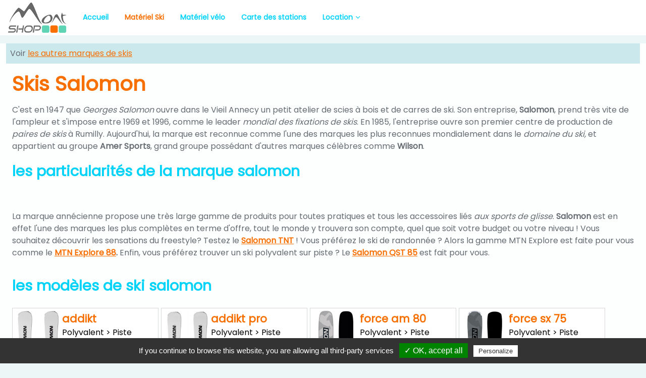

--- FILE ---
content_type: text/html; charset=UTF-8
request_url: https://www.mont-shop.com/skis/Salomon/
body_size: 8293
content:
<!doctype html>
<html lang="fr"><!-- InstanceBegin template="/Templates/mont-shop.dwt.php" codeOutsideHTMLIsLocked="false" -->
<head>
<meta name="viewport" content="initial-scale=1.0, width=device-width">
<meta charset="utf-8">
<!-- InstanceBeginEditable name="doctitle" -->
<title>Skis Salomon : informations, location et vente</title>
<!-- InstanceEndEditable -->
<!-- <link href="/WPMS/wp-content/themes/montshop/style.css" rel="stylesheet" type="text/css">
<link href="/montshop.css" rel="stylesheet" type="text/css"> -->
<link href="/themeMS.css" rel="stylesheet" type="text/css">
<!-- pwa -->

<link rel="manifest" href="/manifest.json">
<meta name="theme-color" content="#f76f01"/>
<meta name="mobile-web-app-capable" content="yes">
<!-- ios support -->
<meta name="apple-mobile-web-app-capable" content="yes">
<link rel="apple-touch-icon" href="/img/pwa/mont-shop-icon-192.png" />
<meta name="apple-mobile-web-app-status-bar" content="#f76f01" />
<!-- InstanceBeginEditable name="head" -->

<meta name="description" content="Liste des mod&egrave;les de skis de la marque Salomon. D&eacute;couvrez les caract&eacute;ristiques et les stations et magasins o&ugrave; les trouver en location ou en vente">
<!-- InstanceEndEditable -->
<script type="text/javascript" src="/include/tarteaucitron/tarteaucitron.js"></script>

    <script type="text/javascript">
    tarteaucitron.init({
    "privacyUrl": "", /* Privacy policy url */

    "hashtag": "#tarteaucitron", /* Open the panel with this hashtag */
    "cookieName": "tartaucitron", /* Cookie name */

    "orientation": "bottom", /* Banner position (top - bottom) */
    "showAlertSmall": false, /* Show the small banner on bottom right */
    "cookieslist": true, /* Show the cookie list */

    "adblocker": false, /* Show a Warning if an adblocker is detected */
    "AcceptAllCta" : true, /* Show the accept all button when highPrivacy on */
    "highPrivacy": false, /* Disable auto consent */
    "handleBrowserDNTRequest": false, /* If Do Not Track == 1, accept all */

    "removeCredit": false, /* Remove credit link */
    "moreInfoLink": true, /* Show more info link */

    //"cookieDomain": ".my-multisite-domaine.fr" /* Shared cookie for subdomain */
    });
</script>
<script>
  (function(i,s,o,g,r,a,m){i['GoogleAnalyticsObject']=r;i[r]=i[r]||function(){
  (i[r].q=i[r].q||[]).push(arguments)},i[r].l=1*new Date();a=s.createElement(o),
  m=s.getElementsByTagName(o)[0];a.async=1;a.src=g;m.parentNode.insertBefore(a,m)
  })(window,document,'script','https://www.google-analytics.com/analytics.js','ga');
  ga('create', '', 'auto');
  ga('require', 'linkid');
  ga('send', 'pageview');
</script>
<script type="text/javascript">
        tarteaucitron.user.analyticsUa = 'UA-85156337-1';
       // tarteaucitron.user.analyticsMore = function () { /* add here your optionnal ga.push() */ };
        (tarteaucitron.job = tarteaucitron.job || []).push('analytics');
</script>
</head>
<body>
<div id="bandeau"><!-- <ul id="menutop" class="menu">
	<li id="menu-item-15" class="menu-item menu-item-type-custom menu-item-object-custom menu-item-15"><a href="mailto:contact@becouak.fr">Contact</a></li>
</ul>
<img src="/img/mont-shop.png" id="logo" alt="Mont Shop">
<div id="baseline">Le portail des magasins de skis et VTT</div>
<ul id="menuprincipal" class="menu"><li id="menu-item-12" class="menu-item menu-item-type-post_type menu-item-object-page menu-item-home menu-item-12"><a href="/">Magasins par station</a></li>
	<li id="menu-item-13" class="menu-item menu-item-type-custom menu-item-object-custom menu-item-13"><a href="/skis/">Ski</a></li>
	<li id="menu-item-14" class="menu-item menu-item-type-custom menu-item-object-custom menu-item-14"><a href="/VTT/">VTT</a></li>
</ul> -->
<!-- Favicon-->
<link rel="shortcut icon" type="image/png" href="https://mont-shop.com/favicon.png">

<nav id="mainNav" class="navbar navbar-expand-lg bg-white">

    <a class="navbar-brand logo-menu" href="/"><img src="/img/mont-shop.png" alt="Mont Shop"></a>
    <button class="navbar-toggler navbar-toggler-right" type="button" data-bs-toggle="collapse" data-bs-target="#navbar1" aria-controls="navbar1" aria-expanded="false" aria-label="Toggle navigation">
        <span class="navbar-toggler-icon menu-icon-50c"></span>Menu
    </button>
    <div class="collapse navbar-collapse" id="navbar1">
        <ul class="navbar-nav mr-auto mt-2 mt-md-0">
            <li class="nav-item ">
                <a class="nav-link" href="/">Accueil</a>
            </li>
            <li class="nav-item active">
                <a class="nav-link" href="/skis/">Matériel Ski</a>
            </li>
            <li class="nav-item ">
                <a class="nav-link" href="/VTT/">Matériel vélo</a>
            </li>
            <li class="nav-item ">
                <a class="nav-link" href="/carte-stations/">Carte des stations</a>
            </li>
            <li class="nav-item dropdown">
                <a href="#" class="nav-link dropdown-toggle" role="button" data-bs-toggle="dropdown" aria-expanded="false">Location</a>
          
                <ul class="dropdown-menu">
                    <li>
                        <a href="/skis/location/" class="dropdown-item ">Location ski</a>
                    </li>
                    <li>
                        <a href="/VTT/location/" class="dropdown-item ">Location vélo</a>
                    </li>
                    <li>
                        <a href="/materiel-montagne/location/" class="dropdown-item ">Location matériel montagne</a>
                    </li>

                </ul>
            </li>
           
        </ul>
        <!-- <form class="form-inline my-2 my-lg-0">
                    <input class="form-control mr-sm-2" type="text" placeholder="Recherche">
                </form> -->
    </div>
</nav></div>
<div id="contenant">
	<!-- <div id="bandeau"><ul id="menutop" class="menu">
	<li id="menu-item-15" class="menu-item menu-item-type-custom menu-item-object-custom menu-item-15"><a href="mailto:contact@becouak.fr">Contact</a></li>
</ul>
<img src="/img/mont-shop.png" id="logo" alt="Mont Shop">
<div id="baseline">Le portail des magasins de skis et VTT</div>
<ul id="menuprincipal" class="menu"><li id="menu-item-12" class="menu-item menu-item-type-post_type menu-item-object-page menu-item-home menu-item-12"><a href="/">Magasins par station</a></li>
	<li id="menu-item-13" class="menu-item menu-item-type-custom menu-item-object-custom menu-item-13"><a href="/skis/">Ski</a></li>
	<li id="menu-item-14" class="menu-item menu-item-type-custom menu-item-object-custom menu-item-14"><a href="/VTT/">VTT</a></li>
</ul></div> -->
	<div class="page-ski">
	<div class="container">	
    <div  class="row justify-content-end">
      <div class="lien-autre">Voir <a href="/skis/">les autres marques de skis</a></div>
    </div>
    <div class="row"><!-- InstanceBeginEditable name="contenuprincipal" -->
        <div class="col-12">
          <h1>Skis Salomon</h1>
          
          
<p >C'est en 1947 que <em>Georges Salomon</em> ouvre dans le Vieil Annecy un petit atelier de scies &agrave; bois et de carres de ski. Son entreprise, <strong>Salomon</strong>, prend tr&egrave;s vite de l'ampleur et s'impose entre 1969 et 1996, comme le leader<em> mondial des fixations de skis</em>. En 1985, l'entreprise ouvre son premier centre de production de <em>paires de skis</em> &agrave; Rumilly. Aujourd'hui, la marque est reconnue comme l'une des marques les plus reconnues mondialement dans le <em>domaine du ski,</em> et appartient au groupe <strong>Amer Sports</strong>, grand groupe poss&eacute;dant d'autres marques c&eacute;l&egrave;bres comme <strong>Wilson</strong>.</p>
			
          
          <h2>Les particularit&eacute;s de la marque Salomon</h2>
            <p >&nbsp;</p>
<p >La marque ann&eacute;cienne propose une tr&egrave;s large gamme de produits pour toutes pratiques et tous les accessoires li&eacute;s <em>aux sports de glisse</em>. <strong>Salomon</strong> est en effet l'une des marques les plus compl&egrave;tes en terme d'offre, tout le monde y trouvera son compte, quel que soit votre budget ou votre niveau&nbsp;! Vous souhaitez d&eacute;couvrir les sensations du freestyle? Testez le <strong><a href="http://www.mont-shop.com/skis/Salomon/TNT" target="_blank">Salomon TNT</a></strong>&nbsp;! Vous pr&eacute;f&eacute;rez le ski de randonn&eacute;e ? Alors la gamme MTN Explore est faite pour vous comme le&nbsp;<strong><a href="http://www.mont-shop.com/skis/Salomon/MTN-Explore-88" target="_blank">MTN Explore 88</a>.&nbsp;</strong>Enfin, vous pr&eacute;f&eacute;rez trouver un ski polyvalent sur piste ? Le <strong><a href="http://www.mont-shop.com/skis/Salomon/QST-85" target="_blank">Salomon QST 85</a></strong>&nbsp;est fait pour vous.</p>                  </div>
      </div> 
      <div class="row">     
          <div class="col-12">	
                          <h2>Les mod&egrave;les de ski Salomon</h2>
                                  </div>
          <div class="col-12">
          					<div class="ski">
						<div class="imageski" style="background-image:url(/img/articles/p/Salomon-addikt-2025-1732289213.jpg);"></div>
						<div class="modele">addikt</div>
							<div class="familleski">Polyvalent > Piste</div>						    <br />Ski pour homme							<div class="niveauski">Confirm&eacute; - expert</div><div class="descriptionski"></div>
							<div class="boutons"><a href="addikt"><div class="boutondetail">Plus d'infos</div></a></div>
							<div class="infopresta" ><div class="enloc">en&nbsp;location</div></div>						
					</div>
									<div class="ski">
						<div class="imageski" style="background-image:url(/img/articles/p/Salomon-addikt-pro-2025-1732289380.jpg);"></div>
						<div class="modele">addikt pro</div>
							<div class="familleski">Polyvalent > Piste</div>						    <br />Ski pour homme							<div class="niveauski">Confirm&eacute; - expert</div><div class="descriptionski"></div>
							<div class="boutons"><a href="addikt-pro"><div class="boutondetail">Plus d'infos</div></a></div>
							<div class="infopresta" ><div class="enloc">en&nbsp;location</div></div>						
					</div>
									<div class="ski">
						<div class="imageski" style="background-image:url(/img/articles/p/Salomon-force-am-80-2024-1696928387.jpg);"></div>
						<div class="modele">force am 80</div>
							<div class="familleski">Polyvalent > Piste</div>						    <br />Ski pour homme							<div class="niveauski">D&eacute;butant - interm&eacute;diaire</div><div class="descriptionski"></div>
							<div class="boutons"><a href="force-am-80"><div class="boutondetail">Plus d'infos</div></a></div>
													
					</div>
									<div class="ski">
						<div class="imageski" style="background-image:url(/img/articles/p/Salomon-force-sx-75-2024-1696929772.jpg);"></div>
						<div class="modele">force sx 75</div>
							<div class="familleski">Polyvalent > Piste</div>						    <br />Ski pour homme							<div class="niveauski">D&eacute;butant - interm&eacute;diaire</div><div class="descriptionski"></div>
							<div class="boutons"><a href="force-sx-75"><div class="boutondetail">Plus d'infos</div></a></div>
													
					</div>
									<div class="ski">
						<div class="imageski" style="background-image:url(/img/articles/p/Salomon-mtn-80-carbon-2024-1696926716.jpg);"></div>
						<div class="modele">mtn 80 carbon</div>
							<div class="familleski">Randonnée > light</div>						    <br />Ski pour homme							<div class="niveauski">Confirm&eacute; - expert</div><div class="descriptionski"></div>
							<div class="boutons"><a href="mtn-80-carbon"><div class="boutondetail">Plus d'infos</div></a></div>
													
					</div>
									<div class="ski">
						<div class="imageski" style="background-image:url(/img/articles/p/Salomon-mtn-84-pure-2025-1732805432.jpg);"></div>
						<div class="modele">mtn 84 pure</div>
							<div class="familleski">Randonnée > light</div>						    <br />Ski pour homme							<div class="niveauski">D&eacute;butant - interm&eacute;diaire</div><div class="descriptionski"></div>
							<div class="boutons"><a href="mtn-84-pure"><div class="boutondetail">Plus d'infos</div></a></div>
													
					</div>
									<div class="ski">
						<div class="imageski" style="background-image:url(/img/articles/p/Salomon-MTN-86-Ca-2024-1696926584.jpg);"></div>
						<div class="modele">MTN 86 Ca</div>
							<div class="familleski">Randonnée</div>						    <br />Ski pour homme							<div class="niveauski">Confirm&eacute; - expert</div><div class="descriptionski"></div>
							<div class="boutons"><a href="MTN-86-Ca"><div class="boutondetail">Plus d'infos</div></a></div>
													
					</div>
									<div class="ski">
						<div class="imageski" style="background-image:url(/img/articles/p/Salomon-MTN-86-Pro-2023-1668675842.jpg);"></div>
						<div class="modele">MTN 86 Pro</div>
							<div class="familleski">Randonnée</div>						    <br />Ski pour homme							<div class="niveauski">Confirm&eacute; - expert</div><div class="descriptionski"></div>
							<div class="boutons"><a href="MTN-86-Pro"><div class="boutondetail">Plus d'infos</div></a></div>
													
					</div>
									<div class="ski">
						<div class="imageski" style="background-image:url(/img/articles/p/Salomon-mtn-91-carbon-2024-1696926841.jpg);"></div>
						<div class="modele">mtn 91 carbon</div>
							<div class="familleski">Randonnée > light</div>						    <br />Ski pour homme							<div class="niveauski">Confirm&eacute; - expert</div><div class="descriptionski"></div>
							<div class="boutons"><a href="mtn-91-carbon"><div class="boutondetail">Plus d'infos</div></a></div>
													
					</div>
									<div class="ski">
						<div class="imageski" style="background-image:url(/img/articles/p/Salomon-MTN-96-Ca-2023-1668675957.jpg);"></div>
						<div class="modele">MTN 96 Ca</div>
							<div class="familleski">Randonnée</div>						    <br />Ski pour homme							<div class="niveauski">Confirm&eacute; - expert</div><div class="descriptionski"></div>
							<div class="boutons"><a href="MTN-96-Ca"><div class="boutondetail">Plus d'infos</div></a></div>
													
					</div>
									<div class="ski">
						<div class="imageski" style="background-image:url(/img/articles/p/Salomon-QST-106-2025-1732805516.jpg);"></div>
						<div class="modele">QST 106</div>
							<div class="familleski">Polyvalent > Freeride</div>						    <br />Ski pour homme							<div class="niveauski">Confirm&eacute; - expert</div><div class="descriptionski"></div>
							<div class="boutons"><a href="QST-106"><div class="boutondetail">Plus d'infos</div></a></div>
													
					</div>
									<div class="ski">
						<div class="imageski" style="background-image:url(/img/articles/p/Salomon-QST-92-2025-1732805360.jpg);"></div>
						<div class="modele">QST 92</div>
							<div class="familleski">Polyvalent > Tout terrain</div>						    <br />Ski pour homme							<div class="niveauski">Confirm&eacute; - expert</div><div class="descriptionski"></div>
							<div class="boutons"><a href="QST-92"><div class="boutondetail">Plus d'infos</div></a></div>
							<div class="infopresta" ><div class="enloc">en&nbsp;location<div class="prix">&agrave; partir de 24&nbsp;&euro;</div></div><div class="enventeoccase">en vente d'occasion<div class="prix">&agrave; partir de 340&nbsp;&euro;</div></div><div class="enventeneuf">en vente neuf<div class="prix">450&nbsp;&euro;</div></div></div>						
					</div>
									<div class="ski">
						<div class="imageski" style="background-image:url(/img/articles/p/Salomon-QST-98-2025-1732805715.jpg);"></div>
						<div class="modele">QST 98</div>
							<div class="familleski">Polyvalent > Freeride</div>						    <br />Ski pour homme							<div class="niveauski">Confirm&eacute; - expert</div><div class="descriptionski"></div>
							<div class="boutons"><a href="QST-98"><div class="boutondetail">Plus d'infos</div></a></div>
													
					</div>
									<div class="ski">
						<div class="imageski" style="background-image:url(/img/articles/p/Salomon-QST-Bank-team-2025-1732806083.jpg);"></div>
						<div class="modele">QST Bank team</div>
							<div class="familleski">Polyvalent > Freeride</div>						    <br />Ski pour enfant							<div class="niveauski">Interm&eacute;diaire - confirm&eacute;</div><div class="descriptionski"></div>
							<div class="boutons"><a href="QST-Bank-team"><div class="boutondetail">Plus d'infos</div></a></div>
													
					</div>
									<div class="ski">
						<div class="imageski" style="background-image:url(/img/articles/p/Salomon-qst-blank-2025-1732805332.jpg);"></div>
						<div class="modele">qst blank</div>
							<div class="familleski">Polyvalent > Freeride</div>						    <br />Ski pour homme							<div class="niveauski">Confirm&eacute; - expert</div><div class="descriptionski"></div>
							<div class="boutons"><a href="qst-blank"><div class="boutondetail">Plus d'infos</div></a></div>
													
					</div>
									<div class="ski">
						<div class="imageski" style="background-image:url(/img/articles/p/Salomon-qst-echo-106-2024-1696927683.jpg);"></div>
						<div class="modele">qst echo 106</div>
							<div class="familleski">Polyvalent > Freeride</div>						    <br />Ski pour homme							<div class="niveauski">Confirm&eacute; - expert</div><div class="descriptionski"></div>
							<div class="boutons"><a href="qst-echo-106"><div class="boutondetail">Plus d'infos</div></a></div>
													
					</div>
									<div class="ski">
						<div class="imageski" style="background-image:url(/img/articles/p/Salomon-QST-Lumen-98-2025-1732807839.jpg);"></div>
						<div class="modele">QST Lumen 98</div>
							<div class="familleski">Polyvalent > Freeride</div>						    <br />Ski pour femme							<div class="niveauski">Confirm&eacute; - expert</div><div class="descriptionski"></div>
							<div class="boutons"><a href="QST-Lumen-98"><div class="boutondetail">Plus d'infos</div></a></div>
													
					</div>
									<div class="ski">
						<div class="imageski" style="background-image:url(/img/articles/p/Salomon-QST-Lux-92-2025-1732807814.jpg);"></div>
						<div class="modele">QST Lux 92</div>
							<div class="familleski">Polyvalent > Tout terrain</div>						    <br />Ski pour femme							<div class="niveauski">Interm&eacute;diaire - confirm&eacute;</div><div class="descriptionski"></div>
							<div class="boutons"><a href="QST-Lux-92"><div class="boutondetail">Plus d'infos</div></a></div>
							<div class="infopresta" ><div class="enloc">en&nbsp;location</div></div>						
					</div>
									<div class="ski">
						<div class="imageski" style="background-image:url(/img/articles/p/qst-lux-jr-xs-20.jpg);"></div>
						<div class="modele">QST Lux Baby</div>
							<div class="familleski">Piste > Loisir</div>						    <br />Ski pour enfant							<div class="niveauski">D&eacute;butant - interm&eacute;diaire</div><div class="descriptionski"></div>
							<div class="boutons"><a href="QST-Lux-Baby"><div class="boutondetail">Plus d'infos</div></a></div>
													
					</div>
									<div class="ski">
						<div class="imageski" style="background-image:url(/img/articles/p/Salomon-QST-Lux-Jr-2025-1732806175.jpg);"></div>
						<div class="modele">QST Lux Jr</div>
							<div class="familleski">Polyvalent > Piste</div>						    <br />Ski pour enfant							<div class="niveauski">Interm&eacute;diaire - confirm&eacute;</div><div class="descriptionski"></div>
							<div class="boutons"><a href="QST-Lux-Jr"><div class="boutondetail">Plus d'infos</div></a></div>
													
					</div>
									<div class="ski">
						<div class="imageski" style="background-image:url(/img/articles/p/qst-max-jjr-xs-20_1.jpg);"></div>
						<div class="modele">QST Max Baby</div>
							<div class="familleski">Piste > Loisir</div>						    <br />Ski pour enfant							<div class="niveauski">D&eacute;butant - interm&eacute;diaire</div><div class="descriptionski"></div>
							<div class="boutons"><a href="QST-Max-Baby"><div class="boutondetail">Plus d'infos</div></a></div>
													
					</div>
									<div class="ski">
						<div class="imageski" style="background-image:url(/img/articles/p/Salomon-QST-Max-Jr-2025-1732806281.jpg);"></div>
						<div class="modele">QST Max Jr</div>
							<div class="familleski">Polyvalent > Piste</div>						    <br />Ski pour enfant							<div class="niveauski">Interm&eacute;diaire - confirm&eacute;</div><div class="descriptionski"></div>
							<div class="boutons"><a href="QST-Max-Jr"><div class="boutondetail">Plus d'infos</div></a></div>
							<div class="infopresta" ><div class="enloc">en&nbsp;location</div></div>						
					</div>
									<div class="ski">
						<div class="imageski" style="background-image:url(/img/articles/p/Salomon-QST-Spark-2025-1732805383.jpg);"></div>
						<div class="modele">QST Spark</div>
							<div class="familleski">Freestyle</div>						    <br />Ski pour homme							<div class="niveauski">D&eacute;butant - interm&eacute;diaire</div><div class="descriptionski"></div>
							<div class="boutons"><a href="QST-Spark"><div class="boutondetail">Plus d'infos</div></a></div>
							<div class="infopresta" ><div class="enloc">en&nbsp;location</div></div>						
					</div>
									<div class="ski">
						<div class="imageski" style="background-image:url(/img/articles/p/Salomon-QST-Spark-Jr-2025-1732806126.jpg);"></div>
						<div class="modele">QST Spark Jr</div>
							<div class="familleski">Freestyle</div>						    <br />Ski pour enfant							<div class="niveauski">Interm&eacute;diaire - confirm&eacute;</div><div class="descriptionski"></div>
							<div class="boutons"><a href="QST-Spark-Jr"><div class="boutondetail">Plus d'infos</div></a></div>
													
					</div>
									<div class="ski">
						<div class="imageski" style="background-image:url(/img/articles/p/Salomon-QST-Stella-106-2025-1732807783.jpg);"></div>
						<div class="modele">QST Stella 106</div>
							<div class="familleski">Polyvalent > Freeride</div>						    <br />Ski pour femme							<div class="niveauski">Confirm&eacute; - expert</div><div class="descriptionski"></div>
							<div class="boutons"><a href="QST-Stella-106"><div class="boutondetail">Plus d'infos</div></a></div>
													
					</div>
									<div class="ski">
						<div class="imageski" style="background-image:url(/img/articles/p/Salomon-race-gs-10-2024-1696930181.jpg);"></div>
						<div class="modele">race gs 10</div>
							<div class="familleski">Piste > Racing</div>						    <br />Ski pour homme							<div class="niveauski">Confirm&eacute; - expert</div><div class="descriptionski"></div>
							<div class="boutons"><a href="race-gs-10"><div class="boutondetail">Plus d'infos</div></a></div>
													
					</div>
									<div class="ski">
						<div class="imageski" style="background-image:url(/img/articles/p/Salomon-race-gs-12-2024-1696930300.jpg);"></div>
						<div class="modele">race gs 12</div>
							<div class="familleski">Piste > Racing</div>						    <br />Ski pour homme							<div class="niveauski">Confirm&eacute; - expert</div><div class="descriptionski"></div>
							<div class="boutons"><a href="race-gs-12"><div class="boutondetail">Plus d'infos</div></a></div>
													
					</div>
									<div class="ski">
						<div class="imageski" style="background-image:url(/img/articles/p/Salomon-race-sl-10-2024-1696930376.jpg);"></div>
						<div class="modele">race sl 10</div>
							<div class="familleski">Piste > Racing</div>						    <br />Ski pour homme							<div class="niveauski">Confirm&eacute; - expert</div><div class="descriptionski"></div>
							<div class="boutons"><a href="race-sl-10"><div class="boutondetail">Plus d'infos</div></a></div>
													
					</div>
									<div class="ski">
						<div class="imageski" style="background-image:url(/img/articles/p/Salomon-race-sl-12-2024-1696930457.jpg);"></div>
						<div class="modele">race sl 12</div>
							<div class="familleski">Piste > Racing</div>						    <br />Ski pour homme							<div class="niveauski">Confirm&eacute; - expert</div><div class="descriptionski"></div>
							<div class="boutons"><a href="race-sl-12"><div class="boutondetail">Plus d'infos</div></a></div>
													
					</div>
									<div class="ski">
						<div class="imageski" style="background-image:url(/img/articles/p/Salomon-S-Force-Fx.80-2024-1696930888.jpg);"></div>
						<div class="modele">S/Force Fx.80</div>
							<div class="familleski">Piste > Sport</div>						    <br />Ski pour homme							<div class="niveauski">Interm&eacute;diaire</div><div class="descriptionski"></div>
							<div class="boutons"><a href="S-Force-Fx80"><div class="boutondetail">Plus d'infos</div></a></div>
													
					</div>
									<div class="ski">
						<div class="imageski" style="background-image:url(/img/articles/p/slab-x-alp-20.jpg);"></div>
						<div class="modele">S/Lab X-alp</div>
							<div class="familleski">Randonnée > light</div>						    <br />Ski pour homme							<div class="niveauski">Confirm&eacute; - expert</div><div class="descriptionski"></div>
							<div class="boutons"><a href="S-Lab-X-alp"><div class="boutondetail">Plus d'infos</div></a></div>
													
					</div>
									<div class="ski">
						<div class="imageski" style="background-image:url(/img/articles/p/Salomon-S-Max-10-2025-1732805792.jpg);"></div>
						<div class="modele">S/Max 10</div>
							<div class="familleski">Piste > Sport</div>						    <br />Ski pour homme							<div class="niveauski">Interm&eacute;diaire - confirm&eacute;</div><div class="descriptionski"></div>
							<div class="boutons"><a href="S-Max-10"><div class="boutondetail">Plus d'infos</div></a></div>
							<div class="infopresta" ><div class="enloc">en&nbsp;location</div></div>						
					</div>
									<div class="ski">
						<div class="imageski" style="background-image:url(/img/articles/p/Salomon-S-Max-12-2025-1732805756.jpg);"></div>
						<div class="modele">S/Max 12</div>
							<div class="familleski">Piste > Sport</div>						    <br />Ski pour homme							<div class="niveauski">Confirm&eacute; - expert</div><div class="descriptionski"></div>
							<div class="boutons"><a href="S-Max-12"><div class="boutondetail">Plus d'infos</div></a></div>
							<div class="infopresta" ><div class="enloc">en&nbsp;location</div></div>						
					</div>
									<div class="ski">
						<div class="imageski" style="background-image:url(/img/articles/p/Salomon-S-Max-8-2025-1732805822.jpg);"></div>
						<div class="modele">S/Max 8</div>
							<div class="familleski">Piste > Sport</div>						    <br />Ski pour homme							<div class="niveauski">Interm&eacute;diaire - confirm&eacute;</div><div class="descriptionski"></div>
							<div class="boutons"><a href="S-Max-8"><div class="boutondetail">Plus d'infos</div></a></div>
							<div class="infopresta" ><div class="enloc">en&nbsp;location</div></div>						
					</div>
									<div class="ski">
						<div class="imageski" style="background-image:url(/img/articles/p/Salomon-S-max-n10-xt-2025-1732808177.jpg);"></div>
						<div class="modele">S/max n10 xt</div>
							<div class="familleski">Polyvalent > Piste</div>						    <br />Ski pour femme							<div class="niveauski">D&eacute;butant - interm&eacute;diaire</div><div class="descriptionski"></div>
							<div class="boutons"><a href="S-max-n10-xt"><div class="boutondetail">Plus d'infos</div></a></div>
							<div class="infopresta" ><div class="enloc">en&nbsp;location</div></div>						
					</div>
									<div class="ski">
						<div class="imageski" style="background-image:url(/img/articles/p/Salomon-S-max-n6-xt-2025-1732808288.jpg);"></div>
						<div class="modele">S/max n6 xt</div>
							<div class="familleski">Polyvalent > Piste</div>						    <br />Ski pour femme							<div class="niveauski">D&eacute;butant - interm&eacute;diaire</div><div class="descriptionski"></div>
							<div class="boutons"><a href="S-max-n6-xt"><div class="boutondetail">Plus d'infos</div></a></div>
							<div class="infopresta" ><div class="enloc">en&nbsp;location</div></div>						
					</div>
									<div class="ski">
						<div class="imageski" style="background-image:url(/img/articles/p/Salomon-S-Max-W-10-2025-1732808068.jpg);"></div>
						<div class="modele">S/Max W 10</div>
							<div class="familleski">Piste > Sport</div>						    <br />Ski pour femme							<div class="niveauski">Interm&eacute;diaire - confirm&eacute;</div><div class="descriptionski"></div>
							<div class="boutons"><a href="S-Max-W-10"><div class="boutondetail">Plus d'infos</div></a></div>
							<div class="infopresta" ><div class="enloc">en&nbsp;location</div></div>						
					</div>
									<div class="ski">
						<div class="imageski" style="background-image:url(/img/articles/p/Salomon-s-max-W-12-2025-1732808111.jpg);"></div>
						<div class="modele">s/max W 12</div>
							<div class="familleski">Polyvalent > Piste</div>						    <br />Ski pour femme							<div class="niveauski">Confirm&eacute; - expert</div><div class="descriptionski"></div>
							<div class="boutons"><a href="s-max-W-12"><div class="boutondetail">Plus d'infos</div></a></div>
													
					</div>
									<div class="ski">
						<div class="imageski" style="background-image:url(/img/articles/p/Salomon-S-Max-W-8-2025-1732808022.jpg);"></div>
						<div class="modele">S/Max W 8</div>
							<div class="familleski">Piste > Sport</div>						    <br />Ski pour femme							<div class="niveauski">Interm&eacute;diaire - confirm&eacute;</div><div class="descriptionski"></div>
							<div class="boutons"><a href="S-Max-W-8"><div class="boutondetail">Plus d'infos</div></a></div>
							<div class="infopresta" ><div class="enloc">en&nbsp;location</div></div>						
					</div>
									<div class="ski">
						<div class="imageski" style="background-image:url(/img/articles/p/Salomon-iS-Race-Baby.jpg);"></div>
						<div class="modele">S/Race Baby</div>
							<div class="familleski">Piste > Loisir</div>						    <br />Ski pour enfant							<div class="niveauski">D&eacute;butant - interm&eacute;diaire</div><div class="descriptionski"></div>
							<div class="boutons"><a href="S-Race-Baby"><div class="boutondetail">Plus d'infos</div></a></div>
													
					</div>
									<div class="ski">
						<div class="imageski" style="background-image:url(/img/articles/p/Salomon-S-Race-Jr-2024-1696933031.jpg);"></div>
						<div class="modele">S/Race Jr</div>
							<div class="familleski">Piste > Loisir</div>						    <br />Ski pour enfant							<div class="niveauski">Interm&eacute;diaire - confirm&eacute;</div><div class="descriptionski"></div>
							<div class="boutons"><a href="S-Race-Jr"><div class="boutondetail">Plus d'infos</div></a></div>
							<div class="infopresta" ><div class="enloc">en&nbsp;location</div></div>						
					</div>
									<div class="ski">
						<div class="imageski" style="background-image:url(/img/articles/p/Salomon-S-Race-MT-2025-1732806432.jpg);"></div>
						<div class="modele">S/Race MT</div>
							<div class="familleski">Piste > Racing</div>						    <br />Ski pour homme							<div class="niveauski">Confirm&eacute; - expert</div><div class="descriptionski"></div>
							<div class="boutons"><a href="S-Race-MT"><div class="boutondetail">Plus d'infos</div></a></div>
													
					</div>
									<div class="ski">
						<div class="imageski" style="background-image:url(/img/articles/p/Salomon-S-Race-Pro-GS-2025-1732805884.jpg);"></div>
						<div class="modele">S/Race Pro GS</div>
							<div class="familleski">Piste > Racing</div>						    <br />Ski pour homme							<div class="niveauski">Confirm&eacute; - expert</div><div class="descriptionski"></div>
							<div class="boutons"><a href="S-Race-Pro-GS"><div class="boutondetail">Plus d'infos</div></a></div>
													
					</div>
									<div class="ski">
						<div class="imageski" style="background-image:url(/img/articles/p/Salomon-S-Race-Pro-SL-2025-1732805953.jpg);"></div>
						<div class="modele">S/Race Pro SL</div>
							<div class="familleski">Piste > Racing</div>						    <br />Ski pour homme							<div class="niveauski">Confirm&eacute; - expert</div><div class="descriptionski"></div>
							<div class="boutons"><a href="S-Race-Pro-SL"><div class="boutondetail">Plus d'infos</div></a></div>
													
					</div>
									<div class="ski">
						<div class="imageski" style="background-image:url(/img/articles/p/Salomon-Shortmax-120-2019.jpg);"></div>
						<div class="modele">Shortmax 120</div>
							<div class="familleski">Piste > Loisir</div>						    <br />Ski pour homme							<div class="niveauski">D&eacute;butant - interm&eacute;diaire</div><div class="descriptionski"></div>
							<div class="boutons"><a href="Shortmax-120"><div class="boutondetail">Plus d'infos</div></a></div>
							<div class="infopresta" ><div class="enloc">en&nbsp;location</div></div>						
					</div>
									<div class="ski">
						<div class="imageski" style="background-image:url(/img/articles/p/Salomon-Stance-102-2025-1732805302.jpg);"></div>
						<div class="modele">Stance 102</div>
							<div class="familleski">Polyvalent > Freeride</div>						    <br />Ski pour homme							<div class="niveauski">Confirm&eacute; - expert</div><div class="descriptionski"></div>
							<div class="boutons"><a href="Stance-102"><div class="boutondetail">Plus d'infos</div></a></div>
													
					</div>
									<div class="ski">
						<div class="imageski" style="background-image:url(/img/articles/p/Salomon-Stance-80-2025-1732805849.jpg);"></div>
						<div class="modele">Stance 80</div>
							<div class="familleski">Polyvalent > Tout terrain</div>						    <br />Ski pour homme							<div class="niveauski">D&eacute;butant - interm&eacute;diaire</div><div class="descriptionski"></div>
							<div class="boutons"><a href="Stance-80"><div class="boutondetail">Plus d'infos</div></a></div>
													
					</div>
									<div class="ski">
						<div class="imageski" style="background-image:url(/img/articles/p/Salomon-Stance-80-W-2025-1732807961.jpg);"></div>
						<div class="modele">Stance 80 W</div>
							<div class="familleski">Polyvalent > Tout terrain</div>						    <br />Ski pour femme							<div class="niveauski">D&eacute;butant - interm&eacute;diaire</div><div class="descriptionski"></div>
							<div class="boutons"><a href="Stance-80-W"><div class="boutondetail">Plus d'infos</div></a></div>
													
					</div>
									<div class="ski">
						<div class="imageski" style="background-image:url(/img/articles/p/Salomon-Stance-84-2025-1732805593.jpg);"></div>
						<div class="modele">Stance 84</div>
							<div class="familleski">Polyvalent > Tout terrain</div>						    <br />Ski pour homme							<div class="niveauski">Interm&eacute;diaire - confirm&eacute;</div><div class="descriptionski"></div>
							<div class="boutons"><a href="Stance-84"><div class="boutondetail">Plus d'infos</div></a></div>
							<div class="infopresta" ><div class="enloc">en&nbsp;location</div></div>						
					</div>
									<div class="ski">
						<div class="imageski" style="background-image:url(/img/articles/p/Salomon-Stance-84-W-2024-1696931404.jpg);"></div>
						<div class="modele">Stance 84 W</div>
							<div class="familleski">Polyvalent > Tout terrain</div>						    <br />Ski pour femme							<div class="niveauski">Interm&eacute;diaire - confirm&eacute;</div><div class="descriptionski"></div>
							<div class="boutons"><a href="Stance-84-W"><div class="boutondetail">Plus d'infos</div></a></div>
							<div class="infopresta" ><div class="enloc">en&nbsp;location</div></div>						
					</div>
									<div class="ski">
						<div class="imageski" style="background-image:url(/img/articles/p/Salomon-Stance-90-2025-1732805487.jpg);"></div>
						<div class="modele">Stance 90</div>
							<div class="familleski">Polyvalent > Tout terrain</div>						    <br />Ski pour homme							<div class="niveauski">Confirm&eacute; - expert</div><div class="descriptionski"></div>
							<div class="boutons"><a href="Stance-90"><div class="boutondetail">Plus d'infos</div></a></div>
													
					</div>
									<div class="ski">
						<div class="imageski" style="background-image:url(/img/articles/p/Salomon-Stance-96-2025-1732805462.jpg);"></div>
						<div class="modele">Stance 96</div>
							<div class="familleski">Polyvalent > Freeride</div>						    <br />Ski pour homme							<div class="niveauski">Confirm&eacute; - expert</div><div class="descriptionski"></div>
							<div class="boutons"><a href="Stance-96"><div class="boutondetail">Plus d'infos</div></a></div>
							<div class="infopresta" ><div class="enloc">en&nbsp;location</div></div>						
					</div>
									<div class="ski">
						<div class="imageski" style="background-image:url(/img/articles/p/Salomon-Stance-W-88-2025-1732807939.jpg);"></div>
						<div class="modele">Stance W 88</div>
							<div class="familleski">Polyvalent > Tout terrain</div>						    <br />Ski pour femme							<div class="niveauski">Interm&eacute;diaire - confirm&eacute;</div><div class="descriptionski"></div>
							<div class="boutons"><a href="Stance-W-88"><div class="boutondetail">Plus d'infos</div></a></div>
							<div class="infopresta" ><div class="enloc">en&nbsp;location</div></div>						
					</div>
									<div class="ski">
						<div class="imageski" style="background-image:url(/img/articles/p/Salomon-Stance-W-94-2025-1732807900.jpg);"></div>
						<div class="modele">Stance W 94</div>
							<div class="familleski">Polyvalent > Tout terrain</div>						    <br />Ski pour femme							<div class="niveauski">Confirm&eacute; - expert</div><div class="descriptionski"></div>
							<div class="boutons"><a href="Stance-W-94"><div class="boutondetail">Plus d'infos</div></a></div>
													
					</div>
									<div class="ski">
						<div class="imageski" style="background-image:url(/img/articles/p/Salomon-T1-Jr-2024-1696932745.jpg);"></div>
						<div class="modele">T1-Jr</div>
							<div class="familleski">Piste > Loisir</div>						    <br />Ski pour enfant							<div class="niveauski">D&eacute;butant - interm&eacute;diaire</div><div class="descriptionski"></div>
							<div class="boutons"><a href="T1-Jr"><div class="boutondetail">Plus d'infos</div></a></div>
													
					</div>
				<h2 style="clear:both;">Skis arr&ecirc;t&eacute;s</h2>					<div class="ski">
						<div class="imageski" style="background-image:url(/img/articles/p/Salomon--S-Force-SX-2022-1669025763.jpg);"></div>
						<div class="modele"> S/Force SX</div>
							<div class="familleski">Piste > Loisir</div>						    <br />Ski pour homme							<div class="niveauski">Interm&eacute;diaire</div><div class="descriptionski"></div>
							<div class="boutons"><a href="-S-Force-SX"><div class="boutondetail">Plus d'infos</div></a></div>
							<div class="infopresta" ><div class="enloc">en&nbsp;location</div></div>						
					</div>
									<div class="ski">
						<div class="imageski" style="background-image:url(/img/articles/p/2022-salomon-24-hours-max.jpg);"></div>
						<div class="modele">24 Hours Max</div>
							<div class="familleski">Piste > Sport</div>						    <br />Ski pour homme							<div class="niveauski">Interm&eacute;diaire - confirm&eacute;</div><div class="descriptionski"></div>
							<div class="boutons"><a href="24-Hours-Max"><div class="boutondetail">Plus d'infos</div></a></div>
													
					</div>
									<div class="ski">
						<div class="imageski" style="background-image:url(/img/articles/p/Salomon-Aira-76-CF1.jpg);"></div>
						<div class="modele">Aira 76 CF</div>
							<div class="familleski">Polyvalent > Piste</div>						    <br />Ski pour femme							<div class="niveauski">Interm&eacute;diaire - confirm&eacute;</div><div class="descriptionski"></div>
							<div class="boutons"><a href="Aira-76-CF"><div class="boutondetail">Plus d'infos</div></a></div>
													
					</div>
									<div class="ski">
						<div class="imageski" style="background-image:url(/img/articles/p/Salomon-Aira-76-ST.jpg);"></div>
						<div class="modele">Aira 76 ST</div>
							<div class="familleski">Polyvalent > Piste</div>						    <br />Ski pour femme							<div class="niveauski">Interm&eacute;diaire - confirm&eacute;</div><div class="descriptionski"></div>
							<div class="boutons"><a href="Aira-76-ST"><div class="boutondetail">Plus d'infos</div></a></div>
													
					</div>
									<div class="ski">
						<div class="imageski" style="background-image:url(/img/articles/p/Salomon-Aira-80-Ti2.jpg);"></div>
						<div class="modele">Aira 80 Ti</div>
							<div class="familleski">Polyvalent > Piste</div>						    <br />Ski pour femme							<div class="niveauski">Confirm&eacute; - expert</div><div class="descriptionski"></div>
							<div class="boutons"><a href="Aira-80-Ti"><div class="boutondetail">Plus d'infos</div></a></div>
													
					</div>
									<div class="ski">
						<div class="imageski" style="background-image:url(/img/articles/p/aira-84.jpg);"></div>
						<div class="modele">Aira 84 Ti</div>
							<div class="familleski">Polyvalent > Tout terrain</div>						    <br />Ski pour femme							<div class="niveauski">Confirm&eacute; - expert</div><div class="descriptionski"></div>
							<div class="boutons"><a href="Aira-84-Ti"><div class="boutondetail">Plus d'infos</div></a></div>
													
					</div>
									<div class="ski">
						<div class="imageski" style="background-image:url(/img/articles/p/Salomon-Astra-2018.jpg);"></div>
						<div class="modele">Astra</div>
							<div class="familleski">Polyvalent > Piste</div>						    <br />Ski pour femme							<div class="niveauski">Interm&eacute;diaire - confirm&eacute;</div><div class="descriptionski"></div>
							<div class="boutons"><a href="Astra"><div class="boutondetail">Plus d'infos</div></a></div>
							<div class="infopresta" ><div class="enloc">en&nbsp;location</div></div>						
					</div>
									<div class="ski">
						<div class="imageski" style="background-image:url(/img/articles/p/salomon-cira.jpg);"></div>
						<div class="modele">Cira</div>
							<div class="familleski">Polyvalent > Piste</div>						    <br />Ski pour femme							<div class="niveauski">Interm&eacute;diaire - confirm&eacute;</div><div class="descriptionski"></div>
							<div class="boutons"><a href="Cira"><div class="boutondetail">Plus d'infos</div></a></div>
							<div class="infopresta" ><div class="enloc">en&nbsp;location</div><div class="enventeoccase">en vente d'occasion<div class="prix">&agrave; partir de 150&nbsp;&euro;</div></div></div>						
					</div>
									<div class="ski">
						<div class="imageski" style="background-image:url(/img/articles/p/Salomon-CTS-1-2023-1668674323.jpg);"></div>
						<div class="modele">CTS 1</div>
							<div class="familleski">Piste > Loisir</div>						    <br />Ski pour homme							<div class="niveauski">D&eacute;butant - interm&eacute;diaire</div><div class="descriptionski"></div>
							<div class="boutons"><a href="CTS-1"><div class="boutondetail">Plus d'infos</div></a></div>
													
					</div>
									<div class="ski">
						<div class="imageski" style="background-image:url(/img/articles/p/Salomon-CTS-2-2023-1668674360.jpg);"></div>
						<div class="modele">CTS 2</div>
							<div class="familleski">Piste > Loisir</div>						    <br />Ski pour homme							<div class="niveauski">D&eacute;butant - interm&eacute;diaire</div><div class="descriptionski"></div>
							<div class="boutons"><a href="CTS-2"><div class="boutondetail">Plus d'infos</div></a></div>
													
					</div>
									<div class="ski">
						
						<div class="modele">Distance 72</div>
													    <br />Ski pour homme							<div class="niveauski">Interm&eacute;diaire</div><div class="descriptionski"></div>
							<div class="boutons"><a href="Distance-72"><div class="boutondetail">Plus d'infos</div></a></div>
													
					</div>
									<div class="ski">
						<div class="imageski" style="background-image:url(/img/articles/p/Salomon-Distance-76-2023-1668674550.jpg);"></div>
						<div class="modele">Distance 76</div>
													    <br />Ski pour homme							<div class="niveauski">Interm&eacute;diaire</div><div class="descriptionski"></div>
							<div class="boutons"><a href="Distance-76"><div class="boutondetail">Plus d'infos</div></a></div>
													
					</div>
									<div class="ski">
						<div class="imageski" style="background-image:url(/img/articles/p/Salomon-Distance-76-W-2023-1668674593.jpg);"></div>
						<div class="modele">Distance 76 W</div>
													    <br />Ski pour femme							<div class="niveauski">Interm&eacute;diaire</div><div class="descriptionski"></div>
							<div class="boutons"><a href="Distance-76-W"><div class="boutondetail">Plus d'infos</div></a></div>
													
					</div>
									<div class="ski">
						<div class="imageski" style="background-image:url(/img/articles/p/Salomon-skiGemma.jpg);"></div>
						<div class="modele">Gemma</div>
							<div class="familleski">Polyvalent > Tout terrain</div>						    <br />Ski pour femme							<div class="niveauski">Confirm&eacute; - expert</div><div class="descriptionski"></div>
							<div class="boutons"><a href="Gemma"><div class="boutondetail">Plus d'infos</div></a></div>
													
					</div>
									<div class="ski">
						<div class="imageski" style="background-image:url(/img/articles/p/Salomon-Luan-2018.jpg);"></div>
						<div class="modele">Luan</div>
							<div class="familleski">Piste > Loisir</div>						    <br />Ski pour femme							<div class="niveauski">D&eacute;butant - interm&eacute;diaire</div><div class="descriptionski"></div>
							<div class="boutons"><a href="Luan"><div class="boutondetail">Plus d'infos</div></a></div>
							<div class="infopresta" ><div class="enloc">en&nbsp;location</div></div>						
					</div>
									<div class="ski">
						<div class="imageski" style="background-image:url(/img/articles/p/2021-ski-salomon-mtn-88.jpg);"></div>
						<div class="modele">MTN 88</div>
							<div class="familleski">Randonnée > freerando</div>						    <br />Ski pour homme							<div class="niveauski">Confirm&eacute; - expert</div><div class="descriptionski"></div>
							<div class="boutons"><a href="MTN-Explore-88"><div class="boutondetail">Plus d'infos</div></a></div>
							<div class="infopresta" ><div class="enloc">en&nbsp;location</div></div>						
					</div>
									<div class="ski">
						<div class="imageski" style="background-image:url(/img/articles/p/2021-ski-salomon-mtn-88-w.jpg);"></div>
						<div class="modele">MTN 88 W</div>
							<div class="familleski">Randonnée > freerando</div>						    <br />Ski pour femme							<div class="niveauski">Confirm&eacute; - expert</div><div class="descriptionski"></div>
							<div class="boutons"><a href="MTN-Explore-88-W"><div class="boutondetail">Plus d'infos</div></a></div>
													
					</div>
									<div class="ski">
						<div class="imageski" style="background-image:url(/img/articles/p/2021-ski-salomon-mtn-95-1.jpg);"></div>
						<div class="modele">MTN 95</div>
							<div class="familleski">Randonnée > freerando</div>						    <br />Ski pour homme							<div class="niveauski">Confirm&eacute; - expert</div><div class="descriptionski"></div>
							<div class="boutons"><a href="MTN-Explore-95"><div class="boutondetail">Plus d'infos</div></a></div>
													
					</div>
									<div class="ski">
						<div class="imageski" style="background-image:url(/img/articles/p/2021-ski-salomon-mtn-summit-79.jpg);"></div>
						<div class="modele">MTN Summit 79</div>
							<div class="familleski">Randonnée > light</div>						    <br />Ski pour homme							<div class="niveauski">Expert</div><div class="descriptionski"></div>
							<div class="boutons"><a href="MTN-Summit-79"><div class="boutondetail">Plus d'infos</div></a></div>
													
					</div>
									<div class="ski">
						<div class="imageski" style="background-image:url(/img/articles/p/2021-ski-salomon-nfx-1.jpg);"></div>
						<div class="modele">NFX</div>
							<div class="familleski">Freestyle > polyvalent</div>						    <br />Ski pour homme							<div class="niveauski">Confirm&eacute; - expert</div><div class="descriptionski"></div>
							<div class="boutons"><a href="NFX"><div class="boutondetail">Plus d'infos</div></a></div>
													
					</div>
									<div class="ski">
						<div class="imageski" style="background-image:url(/img/articles/p/Salomon-nfx-jr.jpg);"></div>
						<div class="modele">NFX Jr</div>
							<div class="familleski">Freestyle > polyvalent</div>						    <br />Ski pour enfant							<div class="niveauski">Interm&eacute;diaire - confirm&eacute;</div><div class="descriptionski"></div>
							<div class="boutons"><a href="NFX-Jr"><div class="boutondetail">Plus d'infos</div></a></div>
													
					</div>
									<div class="ski">
						<div class="imageski" style="background-image:url(/img/articles/p/2021-ski-salomon-qst-118.jpg);"></div>
						<div class="modele">QST 118</div>
							<div class="familleski">Fat</div>						    <br />Ski pour homme							<div class="niveauski">Confirm&eacute; - expert</div><div class="descriptionski"></div>
							<div class="boutons"><a href="QST-118"><div class="boutondetail">Plus d'infos</div></a></div>
													
					</div>
									<div class="ski">
						<div class="imageski" style="background-image:url(/img/articles/p/2022-salomon-qst-85.jpg);"></div>
						<div class="modele">QST 85</div>
							<div class="familleski">Polyvalent > Piste</div>						    <br />Ski pour homme							<div class="niveauski">Interm&eacute;diaire - confirm&eacute;</div><div class="descriptionski"></div>
							<div class="boutons"><a href="QST-85"><div class="boutondetail">Plus d'infos</div></a></div>
							<div class="infopresta" ><div class="enloc">en&nbsp;location</div><div class="enventeoccase">en vente d'occasion<div class="prix">&agrave; partir de 300&nbsp;&euro;</div></div></div>						
					</div>
									<div class="ski">
						<div class="imageski" style="background-image:url(/img/articles/p/2021-ski-salomon-qst-99.jpg);"></div>
						<div class="modele">QST 99</div>
							<div class="familleski">Polyvalent > Freeride</div>						    <br />Ski pour homme							<div class="niveauski">Confirm&eacute; - expert</div><div class="descriptionski"></div>
							<div class="boutons"><a href="QST-99"><div class="boutondetail">Plus d'infos</div></a></div>
							<div class="infopresta" ><div class="enloc">en&nbsp;location</div></div>						
					</div>
									<div class="ski">
						<div class="imageski" style="background-image:url(/img/articles/p/2022-qst-lumen-99.jpg);"></div>
						<div class="modele">QST Lumen 99</div>
							<div class="familleski">Polyvalent > Freeride</div>						    <br />Ski pour femme							<div class="niveauski">Confirm&eacute; - expert</div><div class="descriptionski"></div>
							<div class="boutons"><a href="QST-Lumen-99"><div class="boutondetail">Plus d'infos</div></a></div>
													
					</div>
									<div class="ski">
						<div class="imageski" style="background-image:url(/img/articles/p/2021-ski-salomon-qst-myriad-85-1.jpg);"></div>
						<div class="modele">QST Myriad 85</div>
							<div class="familleski">Polyvalent > Tout terrain</div>						    <br />Ski pour femme							<div class="niveauski">Interm&eacute;diaire - confirm&eacute;</div><div class="descriptionski"></div>
							<div class="boutons"><a href="QST-Myriad-85"><div class="boutondetail">Plus d'infos</div></a></div>
							<div class="infopresta" ><div class="enloc">en&nbsp;location</div></div>						
					</div>
									<div class="ski">
						<div class="imageski" style="background-image:url(/img/articles/p/2022-qst-ripper.jpg);"></div>
						<div class="modele">QST Ripper</div>
							<div class="familleski">Polyvalent > Freeride</div>						    <br />Ski pour enfant							<div class="niveauski">Confirm&eacute; - expert</div><div class="descriptionski"></div>
							<div class="boutons"><a href="QST-Ripper"><div class="boutondetail">Plus d'infos</div></a></div>
													
					</div>
									<div class="ski">
						<div class="imageski" style="background-image:url(/img/articles/p/Salomon-Rocker2-100.jpg);"></div>
						<div class="modele">Rocker2 100</div>
							<div class="familleski">Freestyle > back-country</div>						    <br />Ski pour homme							<div class="niveauski">Confirm&eacute; - expert</div><div class="descriptionski"></div>
							<div class="boutons"><a href="Rocker2-100"><div class="boutondetail">Plus d'infos</div></a></div>
													
					</div>
									<div class="ski">
						<div class="imageski" style="background-image:url(/img/articles/p/s-max-jr-m-20.jpg);"></div>
						<div class="modele">S Max Jr</div>
							<div class="familleski">Polyvalent > Piste</div>						    <br />Ski pour enfant							<div class="niveauski">Interm&eacute;diaire - confirm&eacute;</div><div class="descriptionski"></div>
							<div class="boutons"><a href="S-Max-Jr"><div class="boutondetail">Plus d'infos</div></a></div>
													
					</div>
									<div class="ski">
						<div class="imageski" style="background-image:url(/img/articles/p/2021-ski-salomon-s-force-11.jpg);"></div>
						<div class="modele">S/Force 11</div>
							<div class="familleski">Piste > Sport</div>						    <br />Ski pour homme							<div class="niveauski">Confirm&eacute; - expert</div><div class="descriptionski"></div>
							<div class="boutons"><a href="S-Force-11"><div class="boutondetail">Plus d'infos</div></a></div>
													
					</div>
									<div class="ski">
						<div class="imageski" style="background-image:url(/img/articles/p/2021-ski-salomon-e-s-force-7.jpg);"></div>
						<div class="modele">S/Force 7</div>
							<div class="familleski">Piste > Loisir</div>						    <br />Ski pour homme							<div class="niveauski">D&eacute;butant - interm&eacute;diaire</div><div class="descriptionski"></div>
							<div class="boutons"><a href="S-Force-7"><div class="boutondetail">Plus d'infos</div></a></div>
													
					</div>
									<div class="ski">
						<div class="imageski" style="background-image:url(/img/articles/p/2022-salomon-s-force-75.jpg);"></div>
						<div class="modele">S/Force 75</div>
							<div class="familleski">Piste > Loisir</div>						    <br />Ski pour homme							<div class="niveauski">Interm&eacute;diaire</div><div class="descriptionski"></div>
							<div class="boutons"><a href="S-Force-75"><div class="boutondetail">Plus d'infos</div></a></div>
													
					</div>
									<div class="ski">
						<div class="imageski" style="background-image:url(/img/articles/p/2022-salomon-s-force-76.jpg);"></div>
						<div class="modele">S/Force 76</div>
							<div class="familleski">Piste > Loisir</div>						    <br />Ski pour homme							<div class="niveauski">Interm&eacute;diaire</div><div class="descriptionski"></div>
							<div class="boutons"><a href="S-Force-76"><div class="boutondetail">Plus d'infos</div></a></div>
													
					</div>
									<div class="ski">
						<div class="imageski" style="background-image:url(/img/articles/p/2021-ski-salomon-s-force-9.jpg);"></div>
						<div class="modele">S/Force 9</div>
							<div class="familleski">Piste > Sport</div>						    <br />Ski pour homme							<div class="niveauski">Interm&eacute;diaire - confirm&eacute;</div><div class="descriptionski"></div>
							<div class="boutons"><a href="S-Force-9"><div class="boutondetail">Plus d'infos</div></a></div>
							<div class="infopresta" ><div class="enloc">en&nbsp;location</div></div>						
					</div>
									<div class="ski">
						<div class="imageski" style="background-image:url(/img/articles/p/s-force-bold-plus.jpg);"></div>
						<div class="modele">S/Force bold</div>
							<div class="familleski">Piste > Sport</div>						    <br />Ski pour homme							<div class="niveauski">Confirm&eacute; - expert</div><div class="descriptionski"></div>
							<div class="boutons"><a href="S-Force-bold"><div class="boutondetail">Plus d'infos</div></a></div>
													
					</div>
									<div class="ski">
						<div class="imageski" style="background-image:url(/img/articles/p/2021-ski-salomon-s-force-fever.jpg);"></div>
						<div class="modele">S/Force Fever</div>
							<div class="familleski">Piste > Loisir</div>						    <br />Ski pour femme							<div class="niveauski">Interm&eacute;diaire - confirm&eacute;</div><div class="descriptionski"></div>
							<div class="boutons"><a href="S-Force-Fever"><div class="boutondetail">Plus d'infos</div></a></div>
													
					</div>
									<div class="ski">
						<div class="imageski" style="background-image:url(/img/articles/p/2022-sforce-fx-76.jpg);"></div>
						<div class="modele">S/Force Fx.76</div>
							<div class="familleski">Piste > Loisir</div>						    <br />Ski pour homme							<div class="niveauski">Interm&eacute;diaire</div><div class="descriptionski"></div>
							<div class="boutons"><a href="S-Force-Fx76"><div class="boutondetail">Plus d'infos</div></a></div>
													
					</div>
									<div class="ski">
						<div class="imageski" style="background-image:url(/img/articles/p/2021-ski-salomon-s-force-jr-m.jpg);"></div>
						<div class="modele">S/Force Jr</div>
							<div class="familleski">Piste > Loisir</div>						    <br />Ski pour enfant							<div class="niveauski">Interm&eacute;diaire - confirm&eacute;</div><div class="descriptionski"></div>
							<div class="boutons"><a href="S-Force-Jr"><div class="boutondetail">Plus d'infos</div></a></div>
													
					</div>
									<div class="ski">
						<div class="imageski" style="background-image:url(/img/articles/p/2022-salomon-s-force-ti-76.jpg);"></div>
						<div class="modele">S/Force Ti.76</div>
							<div class="familleski">Piste > Sport</div>						    <br />Ski pour homme							<div class="niveauski">Confirm&eacute; - expert</div><div class="descriptionski"></div>
							<div class="boutons"><a href="S-Force-Ti76"><div class="boutondetail">Plus d'infos</div></a></div>
													
					</div>
									<div class="ski">
						<div class="imageski" style="background-image:url(/img/articles/p/2022-salomon-s-force-ti-76-pro.jpg);"></div>
						<div class="modele">S/Force Ti.76 Pro</div>
							<div class="familleski">Piste > Sport</div>						    <br />Ski pour homme							<div class="niveauski">Confirm&eacute; - expert</div><div class="descriptionski"></div>
							<div class="boutons"><a href="S-Force-Ti76-Pro"><div class="boutondetail">Plus d'infos</div></a></div>
													
					</div>
									<div class="ski">
						<div class="imageski" style="background-image:url(/img/articles/p/2022-salomon-s-force-ti-76-sport.jpg);"></div>
						<div class="modele">S/Force Ti.76 Sport</div>
							<div class="familleski">Piste > Sport</div>						    <br />Ski pour homme							<div class="niveauski">Confirm&eacute; - expert</div><div class="descriptionski"></div>
							<div class="boutons"><a href="S-Force-Ti76-Sport"><div class="boutondetail">Plus d'infos</div></a></div>
													
					</div>
									<div class="ski">
						<div class="imageski" style="background-image:url(/img/articles/p/2022-salomon-s-force-ti-80.jpg);"></div>
						<div class="modele">S/Force Ti.80</div>
							<div class="familleski">Piste > Sport</div>						    <br />Ski pour homme							<div class="niveauski">Interm&eacute;diaire - confirm&eacute;</div><div class="descriptionski"></div>
							<div class="boutons"><a href="S-Force-Ti80"><div class="boutondetail">Plus d'infos</div></a></div>
													
					</div>
									<div class="ski">
						<div class="imageski" style="background-image:url(/img/articles/p/2022-salomon-s-force-ti-80-pro.jpg);"></div>
						<div class="modele">S/Force Ti.80 Pro</div>
							<div class="familleski">Piste > Sport</div>						    <br />Ski pour homme							<div class="niveauski">Confirm&eacute; - expert</div><div class="descriptionski"></div>
							<div class="boutons"><a href="S-Force-Ti80-Pro"><div class="boutondetail">Plus d'infos</div></a></div>
													
					</div>
									<div class="ski">
						<div class="imageski" style="background-image:url(/img/articles/p/2021-ski-salomon-s-force-w-5.jpg);"></div>
						<div class="modele">S/Force W 5</div>
							<div class="familleski">Piste > Loisir</div>						    <br />Ski pour femme							<div class="niveauski">D&eacute;butant - interm&eacute;diaire</div><div class="descriptionski"></div>
							<div class="boutons"><a href="S-Force-W-5"><div class="boutondetail">Plus d'infos</div></a></div>
													
					</div>
									<div class="ski">
						<div class="imageski" style="background-image:url(/img/articles/p/2021-ski-salomon-s-force-w-7.jpg);"></div>
						<div class="modele">S/Force W 7</div>
							<div class="familleski">Piste > Loisir</div>						    <br />Ski pour femme							<div class="niveauski">Interm&eacute;diaire - confirm&eacute;</div><div class="descriptionski"></div>
							<div class="boutons"><a href="S-Force-W-7"><div class="boutondetail">Plus d'infos</div></a></div>
													
					</div>
									<div class="ski">
						<div class="imageski" style="background-image:url(/img/articles/p/2022-salomon-s-force-x72.jpg);"></div>
						<div class="modele">S/Force X72</div>
							<div class="familleski">Piste > Loisir</div>						    <br />Ski pour homme							<div class="niveauski">Interm&eacute;diaire</div><div class="descriptionski"></div>
							<div class="boutons"><a href="S-Force-X72"><div class="boutondetail">Plus d'infos</div></a></div>
													
					</div>
									<div class="ski">
						<div class="imageski" style="background-image:url(/img/articles/p/2022-salomon-s-max-6.jpg);"></div>
						<div class="modele">S/Max 6</div>
							<div class="familleski">Piste > Loisir</div>						    <br />Ski pour homme							<div class="niveauski">D&eacute;butant - interm&eacute;diaire</div><div class="descriptionski"></div>
							<div class="boutons"><a href="S-Max-6"><div class="boutondetail">Plus d'infos</div></a></div>
							<div class="infopresta" ><div class="enloc">en&nbsp;location</div></div>						
					</div>
									<div class="ski">
						<div class="imageski" style="background-image:url(/img/articles/p/2021-ski-salomon-s-max-blast.jpg);"></div>
						<div class="modele">S/Max Blast</div>
							<div class="familleski">Piste > Sport</div>						    <br />Ski pour homme							<div class="niveauski">Confirm&eacute; - expert</div><div class="descriptionski"></div>
							<div class="boutons"><a href="S-Max-Blast"><div class="boutondetail">Plus d'infos</div></a></div>
							<div class="infopresta" ><div class="enloc">en&nbsp;location</div></div>						
					</div>
									<div class="ski">
						<div class="imageski" style="background-image:url(/img/articles/p/s-max-w-4.jpg);"></div>
						<div class="modele">S/Max W 4</div>
							<div class="familleski">Piste > Loisir</div>						    <br />Ski pour femme							<div class="niveauski">D&eacute;butant - interm&eacute;diaire</div><div class="descriptionski"></div>
							<div class="boutons"><a href="S-Max-W-4"><div class="boutondetail">Plus d'infos</div></a></div>
													
					</div>
									<div class="ski">
						<div class="imageski" style="background-image:url(/img/articles/p/2021-ski-salomon-s-max-w-6.jpg);"></div>
						<div class="modele">S/Max W 6</div>
							<div class="familleski">Piste > Loisir</div>						    <br />Ski pour femme							<div class="niveauski">D&eacute;butant - interm&eacute;diaire</div><div class="descriptionski"></div>
							<div class="boutons"><a href="S-Max-W-6"><div class="boutondetail">Plus d'infos</div></a></div>
													
					</div>
									<div class="ski">
						<div class="imageski" style="background-image:url(/img/articles/p/2021-ski-salomon-s-max-w-blast.jpg);"></div>
						<div class="modele">S/Max W Blast</div>
							<div class="familleski">Piste > Sport</div>						    <br />Ski pour femme							<div class="niveauski">Confirm&eacute; - expert</div><div class="descriptionski"></div>
							<div class="boutons"><a href="S-Max-W-Blast"><div class="boutondetail">Plus d'infos</div></a></div>
							<div class="infopresta" ><div class="enloc">en&nbsp;location</div></div>						
					</div>
									<div class="ski">
						<div class="imageski" style="background-image:url(/img/articles/p/2021-ski-salomon-s-race-pro-sl-1.jpg);"></div>
						<div class="modele">S/Race Pro</div>
							<div class="familleski">Piste > Racing</div>						    <br />Ski pour homme							<div class="niveauski">Expert</div><div class="descriptionski"></div>
							<div class="boutons"><a href="S-Race-Pro"><div class="boutondetail">Plus d'infos</div></a></div>
													
					</div>
									<div class="ski">
						<div class="imageski" style="background-image:url(/img/articles/p/2021-ski-salomon-s-race-pro-gs.jpg);"></div>
						<div class="modele">S/Race Pro GS</div>
							<div class="familleski">Piste > Racing</div>						    <br />Ski pour homme							<div class="niveauski">Expert</div><div class="descriptionski"></div>
							<div class="boutons"><a href="S-Race-Pro-GS"><div class="boutondetail">Plus d'infos</div></a></div>
													
					</div>
									<div class="ski">
						<div class="imageski" style="background-image:url(/img/articles/p/2021-ski-salomon-s-race-pro-sl-1.jpg);"></div>
						<div class="modele">S/Race Pro SL</div>
							<div class="familleski">Piste > Racing</div>						    <br />Ski pour homme							<div class="niveauski">Expert</div><div class="descriptionski"></div>
							<div class="boutons"><a href="S-Race-Pro-SL"><div class="boutondetail">Plus d'infos</div></a></div>
													
					</div>
									<div class="ski">
						<div class="imageski" style="background-image:url(/img/articles/p/x-s-racrush-gs-20.jpg);"></div>
						<div class="modele">S/Race Rush Gs</div>
							<div class="familleski">Piste > Racing</div>						    <br />Ski pour homme							<div class="niveauski">Confirm&eacute; - expert</div><div class="descriptionski"></div>
							<div class="boutons"><a href="S-Race-Rush-Gs"><div class="boutondetail">Plus d'infos</div></a></div>
													
					</div>
									<div class="ski">
						<div class="imageski" style="background-image:url(/img/articles/p/2021-ski-salomon-s-race-rush-igs.jpg);"></div>
						<div class="modele">S/Race Rush i GS</div>
							<div class="familleski">Piste > Racing</div>						    <br />Ski pour homme							<div class="niveauski">Expert</div><div class="descriptionski"></div>
							<div class="boutons"><a href="S-Race-Rush-i-GS"><div class="boutondetail">Plus d'infos</div></a></div>
													
					</div>
									<div class="ski">
						<div class="imageski" style="background-image:url(/img/articles/p/2021-ski-salomon-s-race-rush-isl.jpg);"></div>
						<div class="modele">S/Race Rush i SL</div>
							<div class="familleski">Piste > Racing</div>						    <br />Ski pour homme							<div class="niveauski">Expert</div><div class="descriptionski"></div>
							<div class="boutons"><a href="S-Race-Rush-i-SL"><div class="boutondetail">Plus d'infos</div></a></div>
													
					</div>
									<div class="ski">
						<div class="imageski" style="background-image:url(/img/articles/p/2021-ski-salomon-s-race-rush-sl.jpg);"></div>
						<div class="modele">S/Race Rush Sl</div>
							<div class="familleski">Piste > Racing</div>						    <br />Ski pour homme							<div class="niveauski">Confirm&eacute; - expert</div><div class="descriptionski"></div>
							<div class="boutons"><a href="S-Race-Rush-Sl"><div class="boutondetail">Plus d'infos</div></a></div>
													
					</div>
									<div class="ski">
						<div class="imageski" style="background-image:url(/img/articles/p/Salomon-S-Race-Shot-GS-2.jpg);"></div>
						<div class="modele">S/Race Shot GS</div>
							<div class="familleski">Piste > Racing</div>						    <br />Ski pour homme							<div class="niveauski">Confirm&eacute; - expert</div><div class="descriptionski"></div>
							<div class="boutons"><a href="S-Race-Shot-GS"><div class="boutondetail">Plus d'infos</div></a></div>
							<div class="infopresta" ><div class="enloc">en&nbsp;location</div></div>						
					</div>
									<div class="ski">
						<div class="imageski" style="background-image:url(/img/articles/p/Salomon-S-Race-Shot-SL-2.jpg);"></div>
						<div class="modele">S/Race Shot SL</div>
							<div class="familleski">Piste > Racing</div>						    <br />Ski pour homme							<div class="niveauski">Confirm&eacute; - expert</div><div class="descriptionski"></div>
							<div class="boutons"><a href="S-Race-Shot-SL"><div class="boutondetail">Plus d'infos</div></a></div>
							<div class="infopresta" ><div class="enloc">en&nbsp;location</div></div>						
					</div>
									<div class="ski">
						<div class="imageski" style="background-image:url(/img/articles/p/salomon-sun2015.jpg);"></div>
						<div class="modele">Sun</div>
							<div class="familleski">Piste > Loisir</div>						    <br />Ski pour femme							<div class="niveauski">D&eacute;butant - interm&eacute;diaire</div><div class="descriptionski"></div>
							<div class="boutons"><a href="Sun"><div class="boutondetail">Plus d'infos</div></a></div>
							<div class="infopresta" ><div class="enloc">en&nbsp;location</div></div>						
					</div>
									<div class="ski">
						<div class="imageski" style="background-image:url(/img/articles/p/2021-ski-salomon-tnt-1.jpg);"></div>
						<div class="modele">TNT</div>
							<div class="familleski">Freestyle > polyvalent</div>						    <br />Ski pour homme							<div class="niveauski">Interm&eacute;diaire - confirm&eacute;</div><div class="descriptionski"></div>
							<div class="boutons"><a href="TNT"><div class="boutondetail">Plus d'infos</div></a></div>
							<div class="infopresta" ><div class="enloc">en&nbsp;location</div></div>						
					</div>
									<div class="ski">
						<div class="imageski" style="background-image:url(/img/articles/p/2021-ski-salomon-tnt-jr.jpg);"></div>
						<div class="modele">TNT Jr</div>
							<div class="familleski">Freestyle > polyvalent</div>						    <br />Ski pour enfant							<div class="niveauski">Interm&eacute;diaire - confirm&eacute;</div><div class="descriptionski"></div>
							<div class="boutons"><a href="TNT-Jr"><div class="boutondetail">Plus d'infos</div></a></div>
													
					</div>
									<div class="ski">
						<div class="imageski" style="background-image:url(/img/articles/p/salomon-w-max-12.jpg);"></div>
						<div class="modele">W Max 12</div>
							<div class="familleski">Piste > Sport</div>						    <br />Ski pour femme							<div class="niveauski">Confirm&eacute; - expert</div><div class="descriptionski"></div>
							<div class="boutons"><a href="W-Max-12"><div class="boutondetail">Plus d'infos</div></a></div>
													
					</div>
									<div class="ski">
						<div class="imageski" style="background-image:url(/img/articles/p/Salomon-skiW-Max-4.jpg);"></div>
						<div class="modele">W Max 4</div>
							<div class="familleski">Piste > Loisir</div>						    <br />Ski pour femme							<div class="niveauski">D&eacute;butant - interm&eacute;diaire</div><div class="descriptionski"></div>
							<div class="boutons"><a href="W-Max-4"><div class="boutondetail">Plus d'infos</div></a></div>
													
					</div>
									<div class="ski">
						<div class="imageski" style="background-image:url(/img/articles/p/salomon-w-max-6.jpg);"></div>
						<div class="modele">W Max 6</div>
							<div class="familleski">Piste > Loisir</div>						    <br />Ski pour femme							<div class="niveauski">Interm&eacute;diaire</div><div class="descriptionski"></div>
							<div class="boutons"><a href="W-Max-6"><div class="boutondetail">Plus d'infos</div></a></div>
													
					</div>
									<div class="ski">
						<div class="imageski" style="background-image:url(/img/articles/p/Salomon-W-Max-8-2018.jpg);"></div>
						<div class="modele">W Max 8</div>
							<div class="familleski">Piste > Sport</div>						    <br />Ski pour femme							<div class="niveauski">Interm&eacute;diaire - confirm&eacute;</div><div class="descriptionski"></div>
							<div class="boutons"><a href="W-Max-8"><div class="boutondetail">Plus d'infos</div></a></div>
													
					</div>
									<div class="ski">
						<div class="imageski" style="background-image:url(/img/articles/p/Salomon-X-Drive-7.5.jpg);"></div>
						<div class="modele">X Drive 7.5</div>
							<div class="familleski">Piste > Loisir</div>						    <br />Ski pour homme							<div class="niveauski">D&eacute;butant - interm&eacute;diaire</div><div class="descriptionski"></div>
							<div class="boutons"><a href="X-Drive-75"><div class="boutondetail">Plus d'infos</div></a></div>
							<div class="infopresta" ><div class="enloc">en&nbsp;location<div class="prix">&agrave; partir de 15&nbsp;&euro;</div></div><div class="enventeoccase">en vente d'occasion<div class="prix">&agrave; partir de 150&nbsp;&euro;</div></div><div class="enventeneuf">en vente neuf<div class="prix">230&nbsp;&euro;</div></div></div>						
					</div>
									<div class="ski">
						<div class="imageski" style="background-image:url(/img/articles/p/salomon-x_drive_8_8_fs_n-2017-original.jpg);"></div>
						<div class="modele">X Drive 8,8 FS</div>
							<div class="familleski">Polyvalent > Tout terrain</div>						    <br />Ski pour homme							<div class="niveauski">Confirm&eacute; - expert</div><div class="descriptionski"></div>
							<div class="boutons"><a href="x-drive-88-fs"><div class="boutondetail">Plus d'infos</div></a></div>
													
					</div>
									<div class="ski">
						<div class="imageski" style="background-image:url(/img/articles/p/salomon-x_drive_8_0_fs-2017-original.jpg);"></div>
						<div class="modele">X Drive 8.0 FS</div>
							<div class="familleski">Polyvalent > Piste</div>						    <br />Ski pour homme							<div class="niveauski">Confirm&eacute; - expert</div><div class="descriptionski"></div>
							<div class="boutons"><a href="x-drive-80-fs"><div class="boutondetail">Plus d'infos</div></a></div>
							<div class="infopresta" ><div class="enloc">en&nbsp;location</div></div>						
					</div>
									<div class="ski">
						
						<div class="modele">X Drive 8.0 FS</div>
							<div class="familleski">Polyvalent > Piste</div>						    <br />Ski pour homme							<div class="niveauski">Confirm&eacute; - expert</div><div class="descriptionski"></div>
							<div class="boutons"><a href="X-Drive-80-FS"><div class="boutondetail">Plus d'infos</div></a></div>
													
					</div>
									<div class="ski">
						<div class="imageski" style="background-image:url(/img/articles/p/Salomon-X-Drive-8.0-Ti.jpg);"></div>
						<div class="modele">X Drive 8.0 Ti</div>
							<div class="familleski">Polyvalent > Piste</div>						    <br />Ski pour homme							<div class="niveauski">Interm&eacute;diaire - confirm&eacute;</div><div class="descriptionski"></div>
							<div class="boutons"><a href="X-Drive-80-Ti"><div class="boutondetail">Plus d'infos</div></a></div>
							<div class="infopresta" ><div class="enloc">en&nbsp;location<div class="prix">&agrave; partir de 18&nbsp;&euro;</div></div><div class="enventeoccase">en vente d'occasion<div class="prix">&agrave; partir de 250&nbsp;&euro;</div></div><div class="enventeneuf">en vente neuf<div class="prix">350&nbsp;&euro;</div></div></div>						
					</div>
									<div class="ski">
						<div class="imageski" style="background-image:url(/img/articles/p/Salomon-X-Drive-8.3.jpg);"></div>
						<div class="modele">X Drive 8.3</div>
							<div class="familleski">Polyvalent > Piste</div>						    <br />Ski pour homme							<div class="niveauski">Interm&eacute;diaire - confirm&eacute;</div><div class="descriptionski"></div>
							<div class="boutons"><a href="X-Drive-83"><div class="boutondetail">Plus d'infos</div></a></div>
							<div class="infopresta" ><div class="enloc">en&nbsp;location</div></div>						
					</div>
									<div class="ski">
						<div class="imageski" style="background-image:url(/img/articles/p/salomon-x-drive-focus.jpg);"></div>
						<div class="modele">X Drive Focus</div>
							<div class="familleski">Piste > Loisir</div>						    <br />Ski pour homme							<div class="niveauski">D&eacute;butant - interm&eacute;diaire</div><div class="descriptionski"></div>
							<div class="boutons"><a href="X-Drive-Focus"><div class="boutondetail">Plus d'infos</div></a></div>
							<div class="infopresta" ><div class="enloc">en&nbsp;location</div></div>						
					</div>
									<div class="ski">
						<div class="imageski" style="background-image:url(/img/articles/p/Salomon-X-Max-Baby.jpg);"></div>
						<div class="modele">X Max Baby</div>
							<div class="familleski">Piste > Loisir</div>						    <br />Ski pour enfant							<div class="niveauski">D&eacute;butant - interm&eacute;diaire</div><div class="descriptionski"></div>
							<div class="boutons"><a href="X-Max-Baby"><div class="boutondetail">Plus d'infos</div></a></div>
							<div class="infopresta" ><div class="enloc">en&nbsp;location</div></div>						
					</div>
									<div class="ski">
						<div class="imageski" style="background-image:url(/img/articles/p/Salomon-X-Max-Jr.jpg);"></div>
						<div class="modele">X Max Jr</div>
							<div class="familleski">Piste > Loisir</div>						    <br />Ski pour enfant							<div class="niveauski">Interm&eacute;diaire - confirm&eacute;</div><div class="descriptionski"></div>
							<div class="boutons"><a href="X-Max-Jr"><div class="boutondetail">Plus d'infos</div></a></div>
							<div class="infopresta" ><div class="enloc">en&nbsp;location</div></div>						
					</div>
									<div class="ski">
						<div class="imageski" style="background-image:url(/img/articles/p/Salomon-X-Max-X10-2018.jpg);"></div>
						<div class="modele">X Max X10</div>
							<div class="familleski">Piste > Sport</div>						    <br />Ski pour homme							<div class="niveauski">Interm&eacute;diaire - confirm&eacute;</div><div class="descriptionski"></div>
							<div class="boutons"><a href="X-Max-X10"><div class="boutondetail">Plus d'infos</div></a></div>
							<div class="infopresta" ><div class="enloc">en&nbsp;location<div class="prix">&agrave; partir de 24&nbsp;&euro;</div></div><div class="enventeoccase">en vente d'occasion<div class="prix">&agrave; partir de 300&nbsp;&euro;</div></div><div class="enventeneuf">en vente neuf<div class="prix">420&nbsp;&euro;</div></div></div>						
					</div>
									<div class="ski">
						<div class="imageski" style="background-image:url(/img/articles/p/Salomon-X-Max-X12-2018.jpg);"></div>
						<div class="modele">X Max X12</div>
							<div class="familleski">Piste > Sport</div>						    <br />Ski pour homme							<div class="niveauski">Confirm&eacute; - expert</div><div class="descriptionski"></div>
							<div class="boutons"><a href="X-Max-X12"><div class="boutondetail">Plus d'infos</div></a></div>
							<div class="infopresta" ><div class="enloc">en&nbsp;location</div></div>						
					</div>
									<div class="ski">
						<div class="imageski" style="background-image:url(/img/articles/p/Salomon-X-Max-X6-2018.jpg);"></div>
						<div class="modele">X Max X6</div>
							<div class="familleski">Piste > Loisir</div>						    <br />Ski pour homme							<div class="niveauski">Interm&eacute;diaire - confirm&eacute;</div><div class="descriptionski"></div>
							<div class="boutons"><a href="X-Max-X6"><div class="boutondetail">Plus d'infos</div></a></div>
							<div class="infopresta" ><div class="enloc">en&nbsp;location</div></div>						
					</div>
									<div class="ski">
						<div class="imageski" style="background-image:url(/img/articles/p/Salomon-X-Max-X8-2018.jpg);"></div>
						<div class="modele">X Max X8</div>
							<div class="familleski">Piste > Sport</div>						    <br />Ski pour homme							<div class="niveauski">Interm&eacute;diaire - confirm&eacute;</div><div class="descriptionski"></div>
							<div class="boutons"><a href="X-Max-X8"><div class="boutondetail">Plus d'infos</div></a></div>
							<div class="infopresta" ><div class="enloc">en&nbsp;location</div></div>						
					</div>
									<div class="ski">
						<div class="imageski" style="background-image:url(/img/articles/p/Salomon-X-Max-XR.jpg);"></div>
						<div class="modele">X Max XR</div>
							<div class="familleski">Piste > Loisir</div>						    <br />Ski pour homme							<div class="niveauski">Interm&eacute;diaire - confirm&eacute;</div><div class="descriptionski"></div>
							<div class="boutons"><a href="X-Max-XR"><div class="boutondetail">Plus d'infos</div></a></div>
													
					</div>
									<div class="ski">
						<div class="imageski" style="background-image:url(/img/articles/p/Salomon-X-Race-SC-2018.jpg);"></div>
						<div class="modele">X Race SC</div>
							<div class="familleski">Piste > Racing</div>						    <br />Ski pour homme							<div class="niveauski">Confirm&eacute; - expert</div><div class="descriptionski"></div>
							<div class="boutons"><a href="X-Race-SC"><div class="boutondetail">Plus d'infos</div></a></div>
													
					</div>
									<div class="ski">
						<div class="imageski" style="background-image:url(/img/articles/p/Salomon-xmax-2016.jpg);"></div>
						<div class="modele">X-MAX</div>
							<div class="familleski">Piste > Sport</div>						    <br />Ski pour homme							<div class="niveauski">Confirm&eacute; - expert</div><div class="descriptionski"></div>
							<div class="boutons"><a href="x-max"><div class="boutondetail">Plus d'infos</div></a></div>
							<div class="infopresta" ><div class="enloc">en&nbsp;location</div></div>						
					</div>
									<div class="ski">
						<div class="imageski" style="background-image:url(/img/articles/p/xdr-76-st-c-20.jpg);"></div>
						<div class="modele">Xdr 76 St C</div>
							<div class="familleski">Polyvalent > Tout terrain</div>						    <br />Ski pour homme							<div class="niveauski">Interm&eacute;diaire - confirm&eacute;</div><div class="descriptionski"></div>
							<div class="boutons"><a href="Xdr-76-St-C"><div class="boutondetail">Plus d'infos</div></a></div>
													
					</div>
									<div class="ski">
						<div class="imageski" style="background-image:url(/img/articles/p/Salomon-XDR-78-ST-2019-2.jpg);"></div>
						<div class="modele">XDR 78 ST</div>
							<div class="familleski">Polyvalent > Piste</div>						    <br />Ski pour homme							<div class="niveauski">Interm&eacute;diaire - confirm&eacute;</div><div class="descriptionski"></div>
							<div class="boutons"><a href="XDR-78-ST"><div class="boutondetail">Plus d'infos</div></a></div>
							<div class="infopresta" ><div class="enloc">en&nbsp;location</div></div>						
					</div>
									<div class="ski">
						<div class="imageski" style="background-image:url(/img/articles/p/Salomon-XDR-79-CF-2019-2.jpg);"></div>
						<div class="modele">XDR 79 CF</div>
							<div class="familleski">Polyvalent > Piste</div>						    <br />Ski pour homme							<div class="niveauski">Interm&eacute;diaire - confirm&eacute;</div><div class="descriptionski"></div>
							<div class="boutons"><a href="XDR-79-CF"><div class="boutondetail">Plus d'infos</div></a></div>
													
					</div>
									<div class="ski">
						<div class="imageski" style="background-image:url(/img/articles/p/xdr-80-st-c-20.jpg);"></div>
						<div class="modele">Xdr 80 St C</div>
							<div class="familleski">Polyvalent > Tout terrain</div>						    <br />Ski pour homme							<div class="niveauski">Interm&eacute;diaire - confirm&eacute;</div><div class="descriptionski"></div>
							<div class="boutons"><a href="Xdr-80-St-C"><div class="boutondetail">Plus d'infos</div></a></div>
													
					</div>
									<div class="ski">
						<div class="imageski" style="background-image:url(/img/articles/p/xdr-80-ti-20.jpg);"></div>
						<div class="modele">XDR 80 Ti</div>
							<div class="familleski">Polyvalent > Piste</div>						    <br />Ski pour homme							<div class="niveauski">Interm&eacute;diaire - confirm&eacute;</div><div class="descriptionski"></div>
							<div class="boutons"><a href="XDR-80-Ti"><div class="boutondetail">Plus d'infos</div></a></div>
							<div class="infopresta" ><div class="enloc">en&nbsp;location</div><div class="enventeoccase">en vente d'occasion<div class="prix">&agrave; partir de 250&nbsp;&euro;</div></div></div>						
					</div>
									<div class="ski">
						<div class="imageski" style="background-image:url(/img/articles/p/Salomon-XDR-84-Ti-2.jpg);"></div>
						<div class="modele">XDR 84 Ti</div>
							<div class="familleski">Polyvalent > Piste</div>						    <br />Ski pour homme							<div class="niveauski">Interm&eacute;diaire - confirm&eacute;</div><div class="descriptionski"></div>
							<div class="boutons"><a href="XDR-84-Ti"><div class="boutondetail">Plus d'infos</div></a></div>
							<div class="infopresta" ><div class="enloc">en&nbsp;location</div></div>						
					</div>
									<div class="ski">
						<div class="imageski" style="background-image:url(/img/articles/p/Salomon-XDR-88-Ti-2.jpg);"></div>
						<div class="modele">XDR 88 Ti</div>
							<div class="familleski">Polyvalent > Tout terrain</div>						    <br />Ski pour homme							<div class="niveauski">Confirm&eacute; - expert</div><div class="descriptionski"></div>
							<div class="boutons"><a href="XDR-88-Ti"><div class="boutondetail">Plus d'infos</div></a></div>
													
					</div>
				          </div>
        </div>
        <div class="row">     
          <div class="col-12">  
            <h2 class="clear">Les principaux produits Salomon</h2>
              
<p><strong>Skis</strong></p>
<ul>
<li>
<p>Homme / Femme / Enfants</p>
</li>
<li>
<p>Freeride</p>
</li>
<li>
<p>Freestyle</p>
</li>
<li>
<p>All Mountain</p>
</li>
<li>
<p>Randonn&eacute;e</p>
</li>
<li>
<p>Ski Nordique</p>
</li>
</ul>
<p><strong>Accessoires skis :</strong></p>
<ul>
<li>
<p>B&acirc;tons</p>
</li>
<li>
<p>Fixations</p>
</li>
<li>
<p>Chaussures</p>
</li>
<li>
<p>Peaux</p>
</li>
</ul>

<p><strong>Snowboard&nbsp;:</strong></p>
<ul>
<li>
<p>All Mountain</p>
</li>
<li>
<p>Freeride</p>
</li>
<li>
<p>Poudreuse</p>
</li>
<li>
<p>Freestyle</p>
</li>
</ul>
<p><strong>Accessoires snowboard :</strong></p>
<ul>
<li>
<p>Chaussures</p>
</li>
<li>
<p>Fixations</p>
</li>
</ul>
                        <!-- InstanceEndEditable --></div>
          </div>
		
	</div>
	
  </div>
</div>
<div id="pied">
<div class="container-fluid">
	<div class="row">
		<div class="px-5 col-6" >
			<div> <a href="/mentions-legales/">Mentions L&eacute;gales</a></div>
		</div>
		<div class="px-5 col-6" >
			<div class="text-white text-end">&copy; 2014-2023 mont-shop.com droits r&eacute;serv&eacute;s - <a href="https://bevouak.fr"> Bevouak</a></div>
		</div>
	</div>
</div>

<script type="text/javascript" src="https://booking.mont-shop.com/vendor/bootstrap/dist/js/bootstrap.bundle.min.js"></script>
<script src="https://booking.mont-shop.com/vendor/smooth-scroll/dist/smooth-scroll.polyfills.min.js"></script>
<script type="text/javascript" src="https://demo.bevouak.fr/js/theme.min.js"></script>
<!-- 
<script type="text/javascript" src="/include/jquery.min.js"></script>
<script src="https://cdnjs.cloudflare.com/ajax/libs/popper.js/1.14.3/umd/popper.min.js" integrity="sha384-ZMP7rVo3mIykV+2+9J3UJ46jBk0WLaUAdn689aCwoqbBJiSnjAK/l8WvCWPIPm49" crossorigin="anonymous"></script>
<script src="https://stackpath.bootstrapcdn.com/bootstrap/4.5.2/js/bootstrap.min.js" integrity="sha384-B4gt1jrGC7Jh4AgTPSdUtOBvfO8shuf57BaghqFfPlYxofvL8/KUEfYiJOMMV+rV" crossorigin="anonymous"></script> -->
<!-- <script src="https://stackpath.bootstrapcdn.com/bootstrap/4.1.3/js/bootstrap.min.js" integrity="sha384-ChfqqxuZUCnJSK3+MXmPNIyE6ZbWh2IMqE241rYiqJxyMiZ6OW/JmZQ5stwEULTy" crossorigin="anonymous"></script> -->
<!-- <script src="/include/montshop.js"></script> -->

<!-- pwa builder script -->
<!-- <script type="module">
import 'https://cdn.jsdelivr.net/npm/@pwabuilder/pwaupdate';

const el = document.createElement('pwa-update');
document.body.appendChild(el);
</script> -->

<!-- bvk homemade script -->
<script>
// Check that service workers are supported
if ('serviceWorker' in navigator) {
  // Use the window load event to keep the page load performant
  window.addEventListener('load', () => {
    navigator.serviceWorker.register('/bvk-sw.js');
  });
}
</script>
</div>
</body>
<!-- InstanceEnd --></html>

--- FILE ---
content_type: text/css
request_url: https://www.mont-shop.com/themeMS.css
body_size: 61805
content:
@charset "UTF-8";
/* * Finder | Directory & Listings Bootstrap Template
 * Copyright 2022 Createx Studio
 * Theme styles */
@import url("https://fonts.googleapis.com/css2?family=Heebo:wght@400;700&family=Poppins&display=swap");
[class^=border-].border-light, [class*=" border-"].border-light {
  border-color: rgba(255, 255, 255, 0.15) !important;
}

.opacity-transition {
  -webkit-transition: opacity 0.25s ease-in-out;
  -o-transition: opacity 0.25s ease-in-out;
  transition: opacity 0.25s ease-in-out;
}
.opacity-transition:hover {
  opacity: 1 !important;
}
.hover-img-scale img {
  will-change: transform;
  -webkit-transition: -webkit-transform 0.3s ease-in-out;
  transition: -webkit-transform 0.3s ease-in-out;
  -o-transition: transform 0.3s ease-in-out;
  transition: transform 0.3s ease-in-out;
  transition: transform 0.3s ease-in-out, -webkit-transform 0.3s ease-in-out;
  -webkit-transform: none;
      -ms-transform: none;
          transform: none;
}
.hover-img-scale:hover img {
  -webkit-transform: translateY(-0.25rem) scale(1.01);
      -ms-transform: translateY(-0.25rem) scale(1.01);
          transform: translateY(-0.25rem) scale(1.01);
}

/*!
 * Bootstrap v5.1.3 (https://getbootstrap.com/)
 * Copyright 2011-2021 The Bootstrap Authors
 * Copyright 2011-2021 Twitter, Inc.
 * Licensed under MIT (https://github.com/twbs/bootstrap/blob/main/LICENSE)
 */
:root {
  --bs-blue: #0d6efd;
  --bs-indigo: #6610f2;
  --bs-purple: #6f42c1;
  --bs-pink: #d63384;
  --bs-red: #dc3545;
  --bs-orange: #fd7e14;
  --bs-yellow: #ffc107;
  --bs-green: #198754;
  --bs-teal: #20c997;
  --bs-cyan: #0dcaf0;
  --bs-white: #fff;
  --bs-gray: #9691a4;
  --bs-gray-dark: #454056;
  --bs-gray-100: #f9f8fa;
  --bs-gray-200: #f5f4f8;
  --bs-gray-300: #efecf3;
  --bs-gray-400: #d5d2dc;
  --bs-gray-500: #bbb7c5;
  --bs-gray-600: #9691a4;
  --bs-gray-700: #666276;
  --bs-gray-800: #454056;
  --bs-gray-900: #1f1b2d;
  --bs-cool: #00D3F7;
  --bs-primary: #f76f01;
  --bs-accent: #3c8bf2;
  --bs-secondary: #0092AB;
  --bs-success: #07c98b;
  --bs-info: #3c76f2;
  --bs-warning: #fdbc31;
  --bs-danger: #f23c49;
  --bs-light: #fff;
  --bs-dark: #1f1b2d;
  --bs-cool-rgb: 0, 211, 247;
  --bs-primary-rgb: 247, 111, 1;
  --bs-accent-rgb: 60, 139, 242;
  --bs-secondary-rgb: 0, 146, 171;
  --bs-success-rgb: 7, 201, 139;
  --bs-info-rgb: 60, 118, 242;
  --bs-warning-rgb: 253, 188, 49;
  --bs-danger-rgb: 242, 60, 73;
  --bs-light-rgb: 255, 255, 255;
  --bs-dark-rgb: 31, 27, 45;
  --bs-white-rgb: 255, 255, 255;
  --bs-black-rgb: 0, 0, 0;
  --bs-body-color-rgb: 101, 107, 113;
  --bs-body-bg-rgb: 237, 246, 247;
  --bs-font-sans-serif: Poppins, -apple-system, BlinkMacSystemFont, "Segoe UI", "Helvetica Neue", Arial, "Noto Sans", sans-serif, "Apple Color Emoji", "Segoe UI Emoji", "Segoe UI Symbol", "Noto Color Emoji";
  --bs-font-monospace: SFMono-Regular, Menlo, Monaco, Consolas, "Liberation Mono", "Courier New", monospace;
  --bs-gradient: linear-gradient(26.21deg, #3c8bf2 0%, #f76f01 108.88%);
  --bs-body-font-family: var(--bs-font-sans-serif);
  --bs-body-font-size: 1rem;
  --bs-body-font-weight: 400;
  --bs-body-line-height: 1.5;
  --bs-body-color: #656b71;
  --bs-body-bg: #edf6f7;
}

*,
*::before,
*::after {
  -webkit-box-sizing: border-box;
          box-sizing: border-box;
}

body {
  margin: 0;
  font-family: var(--bs-body-font-family);
  font-size: var(--bs-body-font-size);
  font-weight: var(--bs-body-font-weight);
  line-height: var(--bs-body-line-height);
  color: var(--bs-body-color);
  text-align: var(--bs-body-text-align);
  background-color: var(--bs-body-bg);
  -webkit-text-size-adjust: 100%;
  -webkit-tap-highlight-color: rgba(0, 0, 0, 0);
}

hr {
  margin: 0 0;
  color: #efecf3;
  background-color: currentColor;
  border: 0;
  opacity: 1;
}

hr:not([size]) {
  height: 1px;
}

h6, .h6, h5, .h5, h4, .h4, h3, .h3, h2, .h2, h1, .h1 {
  margin-top: 0;
  margin-bottom: 1rem;
  font-weight: 700;
  line-height: 1.2;
  color: #1f1b2d;
}

h1, .h1 {
  font-size: calc(1.375rem + 1.5vw);
}
@media (min-width: 1200px) {
  h1, .h1 {
    font-size: 2.5rem;
  }
}

h2, .h2 {
  font-size: calc(1.325rem + 0.9vw);
}
@media (min-width: 1200px) {
  h2, .h2 {
    font-size: 2rem;
  }
}

h3, .h3 {
  font-size: calc(1.3rem + 0.6vw);
}
@media (min-width: 1200px) {
  h3, .h3 {
    font-size: 1.75rem;
  }
}

h4, .h4 {
  font-size: calc(1.275rem + 0.3vw);
}
@media (min-width: 1200px) {
  h4, .h4 {
    font-size: 1.5rem;
  }
}

h5, .h5 {
  font-size: 1.25rem;
}

h6, .h6 {
  font-size: 1.125rem;
}

p {
  margin-top: 0;
  margin-bottom: 1.25rem;
}

abbr[title],
abbr[data-bs-original-title] {
  -webkit-text-decoration: underline dotted;
          text-decoration: underline dotted;
  cursor: help;
  -webkit-text-decoration-skip-ink: none;
          text-decoration-skip-ink: none;
}

address {
  margin-bottom: 1rem;
  font-style: normal;
  line-height: inherit;
}

ol,
ul {
  padding-left: 2rem;
}

ol,
ul,
dl {
  margin-top: 0;
  margin-bottom: 1rem;
}

ol ol,
ul ul,
ol ul,
ul ol {
  margin-bottom: 0;
}

dt {
  font-weight: 700;
}

dd {
  margin-bottom: 0.5rem;
  margin-left: 0;
}

blockquote {
  margin: 0 0 1rem;
}

b,
strong {
  font-weight: bolder;
}

small, .small {
  font-size: 0.875em;
}

mark, .mark {
  padding: 0.2em;
  background-color: #fcf8e3;
}

sub,
sup {
  position: relative;
  font-size: 0.75em;
  line-height: 0;
  vertical-align: baseline;
}

sub {
  bottom: -0.25em;
}

sup {
  top: -0.5em;
}

a {
  color: #f76f01;
  text-decoration: underline;
}
a:hover {
  color: #ce5d01;
  text-decoration: none;
}
a:not([href]):not([class]), a:not([href]):not([class]):hover {
  color: inherit;
  text-decoration: none;
}

pre,
code,
kbd,
samp {
  font-family: var(--bs-font-monospace);
  font-size: 1em;
  direction: ltr /* rtl:ignore */;
  unicode-bidi: bidi-override;
}

pre {
  display: block;
  margin-top: 0;
  margin-bottom: 1rem;
  overflow: auto;
  font-size: 0.875em;
  color: #fff;
}
pre code {
  font-size: inherit;
  color: inherit;
  word-break: normal;
}

code {
  font-size: 0.875em;
  color: #e3116c;
  word-wrap: break-word;
}
a > code {
  color: inherit;
}

kbd {
  padding: 0.2rem 0.4rem;
  font-size: 0.875em;
  color: #fff;
  background-color: #1f1b2d;
  border-radius: 0.375rem;
}
kbd kbd {
  padding: 0;
  font-size: 1em;
  font-weight: 700;
}

figure {
  margin: 0 0 1rem;
}

img,
svg {
  vertical-align: middle;
}

table {
  caption-side: bottom;
  border-collapse: collapse;
}

caption {
  padding-top: 0.75rem;
  padding-bottom: 0.75rem;
  color: #9691a4;
  text-align: left;
}

th {
  font-weight: 700;
  text-align: inherit;
  text-align: -webkit-match-parent;
}

thead,
tbody,
tfoot,
tr,
td,
th {
  border-color: inherit;
  border-style: solid;
  border-width: 0;
}

label {
  display: inline-block;
}

button {
  border-radius: 0;
}

button:focus:not(:focus-visible) {
  outline: 0;
}

input,
button,
select,
optgroup,
textarea {
  margin: 0;
  font-family: inherit;
  font-size: inherit;
  line-height: inherit;
}

button,
select {
  text-transform: none;
}

[role=button] {
  cursor: pointer;
}

select {
  word-wrap: normal;
}
select:disabled {
  opacity: 1;
}

[list]::-webkit-calendar-picker-indicator {
  display: none;
}

button,
[type=button],
[type=reset],
[type=submit] {
  -webkit-appearance: button;
}
button:not(:disabled),
[type=button]:not(:disabled),
[type=reset]:not(:disabled),
[type=submit]:not(:disabled) {
  cursor: pointer;
}

::-moz-focus-inner {
  padding: 0;
  border-style: none;
}

textarea {
  resize: vertical;
}

fieldset {
  min-width: 0;
  padding: 0;
  margin: 0;
  border: 0;
}

legend {
  float: left;
  width: 100%;
  padding: 0;
  margin-bottom: 0.5rem;
  font-size: calc(1.275rem + 0.3vw);
  line-height: inherit;
}
@media (min-width: 1200px) {
  legend {
    font-size: 1.5rem;
  }
}
legend + * {
  clear: left;
}

::-webkit-datetime-edit-fields-wrapper,
::-webkit-datetime-edit-text,
::-webkit-datetime-edit-minute,
::-webkit-datetime-edit-hour-field,
::-webkit-datetime-edit-day-field,
::-webkit-datetime-edit-month-field,
::-webkit-datetime-edit-year-field {
  padding: 0;
}

::-webkit-inner-spin-button {
  height: auto;
}

[type=search] {
  outline-offset: -2px;
  -webkit-appearance: textfield;
}

/* rtl:raw:
[type="tel"],
[type="url"],
[type="email"],
[type="number"] {
  direction: ltr;
}
*/
::-webkit-search-decoration {
  -webkit-appearance: none;
}

::-webkit-color-swatch-wrapper {
  padding: 0;
}

::file-selector-button {
  font: inherit;
}

::-webkit-file-upload-button {
  font: inherit;
  -webkit-appearance: button;
}

output {
  display: inline-block;
}

iframe {
  border: 0;
}

summary {
  display: list-item;
  cursor: pointer;
}

progress {
  vertical-align: baseline;
}

[hidden] {
  display: none !important;
}

.lead {
  font-size: 1.25rem;
  font-weight: normal;
}

.display-1 {
  font-size: calc(1.625rem + 4.5vw);
  font-weight: 700;
  line-height: 1.2;
}
@media (min-width: 1200px) {
  .display-1 {
    font-size: 5rem;
  }
}

.display-2 {
  font-size: calc(1.575rem + 3.9vw);
  font-weight: 700;
  line-height: 1.2;
}
@media (min-width: 1200px) {
  .display-2 {
    font-size: 4.5rem;
  }
}

.display-3 {
  font-size: calc(1.525rem + 3.3vw);
  font-weight: 700;
  line-height: 1.2;
}
@media (min-width: 1200px) {
  .display-3 {
    font-size: 4rem;
  }
}

.display-4 {
  font-size: calc(1.475rem + 2.7vw);
  font-weight: 700;
  line-height: 1.2;
}
@media (min-width: 1200px) {
  .display-4 {
    font-size: 3.5rem;
  }
}

.display-5 {
  font-size: calc(1.425rem + 2.1vw);
  font-weight: 700;
  line-height: 1.2;
}
@media (min-width: 1200px) {
  .display-5 {
    font-size: 3rem;
  }
}

.display-6 {
  font-size: calc(1.3875rem + 1.65vw);
  font-weight: 700;
  line-height: 1.2;
}
@media (min-width: 1200px) {
  .display-6 {
    font-size: 2.625rem;
  }
}

.list-unstyled {
  padding-left: 0;
  list-style: none;
}

.list-inline {
  padding-left: 0;
  list-style: none;
}

.list-inline-item {
  display: inline-block;
}
.list-inline-item:not(:last-child) {
  margin-right: 0.5rem;
}

.initialism {
  font-size: 0.875em;
  text-transform: uppercase;
}

.blockquote {
  margin-bottom: 1.25rem;
  font-size: 1.125rem;
}
.blockquote > :last-child {
  margin-bottom: 0;
}

.blockquote-footer {
  margin-top: -1.25rem;
  margin-bottom: 1.25rem;
  font-size: 1rem;
  color: #1f1b2d;
}
.blockquote-footer::before {
  content: "— ";
}

.img-fluid {
  max-width: 100%;
  height: auto;
}

.img-thumbnail {
  padding: 0.375rem;
  background-color: #edf6f7;
  border: 1px solid #efecf3;
  border-radius: 0.75rem;
  -webkit-box-shadow: 0 0.125rem 0.125rem -0.125rem rgba(31, 27, 45, 0.08), 0 0.25rem 0.75rem rgba(31, 27, 45, 0.08);
          box-shadow: 0 0.125rem 0.125rem -0.125rem rgba(31, 27, 45, 0.08), 0 0.25rem 0.75rem rgba(31, 27, 45, 0.08);
  max-width: 100%;
  height: auto;
}

.figure {
  display: inline-block;
}

.figure-img {
  margin-bottom: 0.5rem;
  line-height: 1;
}

.figure-caption {
  font-size: 0.875em;
  color: #9691a4;
}

.container,
.container-fluid,
.container-xxl,
.container-xl,
.container-lg,
.container-md,
.container-sm {
  width: 100%;
  padding-right: var(--bs-gutter-x, 0.75rem);
  padding-left: var(--bs-gutter-x, 0.75rem);
  margin-right: auto;
  margin-left: auto;
}

@media (min-width: 500px) {
  .container-sm, .container {
    max-width: 100%;
  }
  .container {
  }
  .container-sm {
  }
}

@media (min-width: 768px) {
  .container-md, .container-sm, .container {
    max-width: 100%;
  }
  .container {
  }
  .container-sm {
  }
  .container-md {
  }
}

@media (min-width: 992px) {
  .container-lg, .container-md, .container-sm, .container {
    max-width: 100%;
  }
  .container {
  }
  .container-sm {
  }
  .container-md {
  }
  .container-lg {
  }
}

@media (min-width: 1200px) {
  .container-xl, .container-lg, .container-md, .container-sm, .container {
    max-width: 100%;
  }
  .container {
  }
  .container-sm {
  }
  .container-md {
  }
  .container-lg {
  }
  .container-xl {
  }
}

@media (min-width: 1400px) {
  .container-xxl, .container-xl, .container-lg, .container-md, .container-sm, .container {
    max-width: 1320px;
  }
  .container {
  }
  .container-sm {
  }
  .container-md {
  }
  .container-lg {
  }
  .container-xl {
  }
  .container-xxl {
  }
}
.row {
  --bs-gutter-x: 1.5rem;
  --bs-gutter-y: 0;
  display: -webkit-box;
  display: -ms-flexbox;
  display: flex;
  -ms-flex-wrap: wrap;
      flex-wrap: wrap;
  margin-top: calc(-1 * var(--bs-gutter-y));
  margin-right: calc(-0.5 * var(--bs-gutter-x));
  margin-left: calc(-0.5 * var(--bs-gutter-x));
}
.row > * {
  -ms-flex-negative: 0;
      flex-shrink: 0;
  width: 100%;
  max-width: 100%;
  padding-right: calc(var(--bs-gutter-x) * 0.5);
  padding-left: calc(var(--bs-gutter-x) * 0.5);
  margin-top: var(--bs-gutter-y);
}

.col {
  -webkit-box-flex: 1;
      -ms-flex: 1 0 0%;
          flex: 1 0 0%;
}

.row-cols-auto > * {
  -webkit-box-flex: 0;
      -ms-flex: 0 0 auto;
          flex: 0 0 auto;
  width: auto;
}
.row-cols-1 > * {
  -webkit-box-flex: 0;
      -ms-flex: 0 0 auto;
          flex: 0 0 auto;
  width: 100%;
}
.row-cols-2 > * {
  -webkit-box-flex: 0;
      -ms-flex: 0 0 auto;
          flex: 0 0 auto;
  width: 50%;
}
.row-cols-3 > * {
  -webkit-box-flex: 0;
      -ms-flex: 0 0 auto;
          flex: 0 0 auto;
  width: 33.3333333333%;
}
.row-cols-4 > * {
  -webkit-box-flex: 0;
      -ms-flex: 0 0 auto;
          flex: 0 0 auto;
  width: 25%;
}
.row-cols-5 > * {
  -webkit-box-flex: 0;
      -ms-flex: 0 0 auto;
          flex: 0 0 auto;
  width: 20%;
}
.row-cols-6 > * {
  -webkit-box-flex: 0;
      -ms-flex: 0 0 auto;
          flex: 0 0 auto;
  width: 16.6666666667%;
}

.col-auto {
  -webkit-box-flex: 0;
      -ms-flex: 0 0 auto;
          flex: 0 0 auto;
  width: auto;
}

.col-1 {
  -webkit-box-flex: 0;
      -ms-flex: 0 0 auto;
          flex: 0 0 auto;
  width: 8.33333333%;
}

.col-2 {
  -webkit-box-flex: 0;
      -ms-flex: 0 0 auto;
          flex: 0 0 auto;
  width: 16.66666667%;
}

.col-3 {
  -webkit-box-flex: 0;
      -ms-flex: 0 0 auto;
          flex: 0 0 auto;
  width: 25%;
}

.col-4 {
  -webkit-box-flex: 0;
      -ms-flex: 0 0 auto;
          flex: 0 0 auto;
  width: 33.33333333%;
}

.col-5 {
  -webkit-box-flex: 0;
      -ms-flex: 0 0 auto;
          flex: 0 0 auto;
  width: 41.66666667%;
}

.col-6 {
  -webkit-box-flex: 0;
      -ms-flex: 0 0 auto;
          flex: 0 0 auto;
  width: 50%;
}

.col-7 {
  -webkit-box-flex: 0;
      -ms-flex: 0 0 auto;
          flex: 0 0 auto;
  width: 58.33333333%;
}

.col-8 {
  -webkit-box-flex: 0;
      -ms-flex: 0 0 auto;
          flex: 0 0 auto;
  width: 66.66666667%;
}

.col-9 {
  -webkit-box-flex: 0;
      -ms-flex: 0 0 auto;
          flex: 0 0 auto;
  width: 75%;
}

.col-10 {
  -webkit-box-flex: 0;
      -ms-flex: 0 0 auto;
          flex: 0 0 auto;
  width: 83.33333333%;
}

.col-11 {
  -webkit-box-flex: 0;
      -ms-flex: 0 0 auto;
          flex: 0 0 auto;
  width: 91.66666667%;
}

.col-12 {
  -webkit-box-flex: 0;
      -ms-flex: 0 0 auto;
          flex: 0 0 auto;
  width: 100%;
}

.offset-1 {
  margin-left: 8.33333333%;
}

.offset-2 {
  margin-left: 16.66666667%;
}

.offset-3 {
  margin-left: 25%;
}

.offset-4 {
  margin-left: 33.33333333%;
}

.offset-5 {
  margin-left: 41.66666667%;
}

.offset-6 {
  margin-left: 50%;
}

.offset-7 {
  margin-left: 58.33333333%;
}

.offset-8 {
  margin-left: 66.66666667%;
}

.offset-9 {
  margin-left: 75%;
}

.offset-10 {
  margin-left: 83.33333333%;
}

.offset-11 {
  margin-left: 91.66666667%;
}

.g-0,
.gx-0 {
  --bs-gutter-x: 0;
}

.g-0,
.gy-0 {
  --bs-gutter-y: 0;
}

.g-1,
.gx-1 {
  --bs-gutter-x: 0.25rem;
}

.g-1,
.gy-1 {
  --bs-gutter-y: 0.25rem;
}

.g-2,
.gx-2 {
  --bs-gutter-x: 0.5rem;
}

.g-2,
.gy-2 {
  --bs-gutter-y: 0.5rem;
}

.g-3,
.gx-3 {
  --bs-gutter-x: 1rem;
}

.g-3,
.gy-3 {
  --bs-gutter-y: 1rem;
}

.g-4,
.gx-4 {
  --bs-gutter-x: 1.5rem;
}

.g-4,
.gy-4 {
  --bs-gutter-y: 1.5rem;
}

.g-5,
.gx-5 {
  --bs-gutter-x: 3rem;
}

.g-5,
.gy-5 {
  --bs-gutter-y: 3rem;
}

@media (min-width: 500px) {
  .col-sm {
    -webkit-box-flex: 1;
        -ms-flex: 1 0 0%;
            flex: 1 0 0%;
  }
  .row-cols-sm-auto > * {
    -webkit-box-flex: 0;
        -ms-flex: 0 0 auto;
            flex: 0 0 auto;
    width: auto;
  }
  .row-cols-sm-1 {
  }
  .row-cols-sm-1 > * {
    -webkit-box-flex: 0;
        -ms-flex: 0 0 auto;
            flex: 0 0 auto;
    width: 100%;
  }
  .row-cols-sm-2 {
  }
  .row-cols-sm-2 > * {
    -webkit-box-flex: 0;
        -ms-flex: 0 0 auto;
            flex: 0 0 auto;
    width: 50%;
  }
  .row-cols-sm-3 {
  }
  .row-cols-sm-3 > * {
    -webkit-box-flex: 0;
        -ms-flex: 0 0 auto;
            flex: 0 0 auto;
    width: 33.3333333333%;
  }
  .row-cols-sm-4 {
  }
  .row-cols-sm-4 > * {
    -webkit-box-flex: 0;
        -ms-flex: 0 0 auto;
            flex: 0 0 auto;
    width: 25%;
  }
  .row-cols-sm-5 {
  }
  .row-cols-sm-5 > * {
    -webkit-box-flex: 0;
        -ms-flex: 0 0 auto;
            flex: 0 0 auto;
    width: 20%;
  }
  .row-cols-sm-6 {
  }
  .row-cols-sm-6 > * {
    -webkit-box-flex: 0;
        -ms-flex: 0 0 auto;
            flex: 0 0 auto;
    width: 16.6666666667%;
  }
  .col-sm-auto {
    -webkit-box-flex: 0;
        -ms-flex: 0 0 auto;
            flex: 0 0 auto;
    width: auto;
  }
  .col-sm-1 {
    -webkit-box-flex: 0;
        -ms-flex: 0 0 auto;
            flex: 0 0 auto;
    width: 8.33333333%;
  }
  .col-sm-2 {
    -webkit-box-flex: 0;
        -ms-flex: 0 0 auto;
            flex: 0 0 auto;
    width: 16.66666667%;
  }
  .col-sm-3 {
    -webkit-box-flex: 0;
        -ms-flex: 0 0 auto;
            flex: 0 0 auto;
    width: 25%;
  }
  .col-sm-4 {
    -webkit-box-flex: 0;
        -ms-flex: 0 0 auto;
            flex: 0 0 auto;
    width: 33.33333333%;
  }
  .col-sm-5 {
    -webkit-box-flex: 0;
        -ms-flex: 0 0 auto;
            flex: 0 0 auto;
    width: 41.66666667%;
  }
  .col-sm-6 {
    -webkit-box-flex: 0;
        -ms-flex: 0 0 auto;
            flex: 0 0 auto;
    width: 50%;
  }
  .col-sm-7 {
    -webkit-box-flex: 0;
        -ms-flex: 0 0 auto;
            flex: 0 0 auto;
    width: 58.33333333%;
  }
  .col-sm-8 {
    -webkit-box-flex: 0;
        -ms-flex: 0 0 auto;
            flex: 0 0 auto;
    width: 66.66666667%;
  }
  .col-sm-9 {
    -webkit-box-flex: 0;
        -ms-flex: 0 0 auto;
            flex: 0 0 auto;
    width: 75%;
  }
  .col-sm-10 {
    -webkit-box-flex: 0;
        -ms-flex: 0 0 auto;
            flex: 0 0 auto;
    width: 83.33333333%;
  }
  .col-sm-11 {
    -webkit-box-flex: 0;
        -ms-flex: 0 0 auto;
            flex: 0 0 auto;
    width: 91.66666667%;
  }
  .col-sm-12 {
    -webkit-box-flex: 0;
        -ms-flex: 0 0 auto;
            flex: 0 0 auto;
    width: 100%;
  }
  .offset-sm-0 {
    margin-left: 0;
  }
  .offset-sm-1 {
    margin-left: 8.33333333%;
  }
  .offset-sm-2 {
    margin-left: 16.66666667%;
  }
  .offset-sm-3 {
    margin-left: 25%;
  }
  .offset-sm-4 {
    margin-left: 33.33333333%;
  }
  .offset-sm-5 {
    margin-left: 41.66666667%;
  }
  .offset-sm-6 {
    margin-left: 50%;
  }
  .offset-sm-7 {
    margin-left: 58.33333333%;
  }
  .offset-sm-8 {
    margin-left: 66.66666667%;
  }
  .offset-sm-9 {
    margin-left: 75%;
  }
  .offset-sm-10 {
    margin-left: 83.33333333%;
  }
  .offset-sm-11 {
    margin-left: 91.66666667%;
  }
  .g-sm-0,
.gx-sm-0 {
    --bs-gutter-x: 0;
  }
  .g-sm-0,
.gy-sm-0 {
    --bs-gutter-y: 0;
  }
  .g-sm-1,
.gx-sm-1 {
    --bs-gutter-x: 0.25rem;
  }
  .g-sm-1,
.gy-sm-1 {
    --bs-gutter-y: 0.25rem;
  }
  .g-sm-2,
.gx-sm-2 {
    --bs-gutter-x: 0.5rem;
  }
  .g-sm-2,
.gy-sm-2 {
    --bs-gutter-y: 0.5rem;
  }
  .g-sm-3,
.gx-sm-3 {
    --bs-gutter-x: 1rem;
  }
  .g-sm-3,
.gy-sm-3 {
    --bs-gutter-y: 1rem;
  }
  .g-sm-4,
.gx-sm-4 {
    --bs-gutter-x: 1.5rem;
  }
  .g-sm-4,
.gy-sm-4 {
    --bs-gutter-y: 1.5rem;
  }
  .g-sm-5,
.gx-sm-5 {
    --bs-gutter-x: 3rem;
  }
  .g-sm-5,
.gy-sm-5 {
    --bs-gutter-y: 3rem;
  }
}
@media (min-width: 768px) {
  .col-md {
    -webkit-box-flex: 1;
        -ms-flex: 1 0 0%;
            flex: 1 0 0%;
  }
  .row-cols-md-auto > * {
    -webkit-box-flex: 0;
        -ms-flex: 0 0 auto;
            flex: 0 0 auto;
    width: auto;
  }
  .row-cols-md-1 {
  }
  .row-cols-md-1 > * {
    -webkit-box-flex: 0;
        -ms-flex: 0 0 auto;
            flex: 0 0 auto;
    width: 100%;
  }
  .row-cols-md-2 {
  }
  .row-cols-md-2 > * {
    -webkit-box-flex: 0;
        -ms-flex: 0 0 auto;
            flex: 0 0 auto;
    width: 50%;
  }
  .row-cols-md-3 {
  }
  .row-cols-md-3 > * {
    -webkit-box-flex: 0;
        -ms-flex: 0 0 auto;
            flex: 0 0 auto;
    width: 33.3333333333%;
  }
  .row-cols-md-4 {
  }
  .row-cols-md-4 > * {
    -webkit-box-flex: 0;
        -ms-flex: 0 0 auto;
            flex: 0 0 auto;
    width: 25%;
  }
  .row-cols-md-5 {
  }
  .row-cols-md-5 > * {
    -webkit-box-flex: 0;
        -ms-flex: 0 0 auto;
            flex: 0 0 auto;
    width: 20%;
  }
  .row-cols-md-6 {
  }
  .row-cols-md-6 > * {
    -webkit-box-flex: 0;
        -ms-flex: 0 0 auto;
            flex: 0 0 auto;
    width: 16.6666666667%;
  }
  .col-md-auto {
    -webkit-box-flex: 0;
        -ms-flex: 0 0 auto;
            flex: 0 0 auto;
    width: auto;
  }
  .col-md-1 {
    -webkit-box-flex: 0;
        -ms-flex: 0 0 auto;
            flex: 0 0 auto;
    width: 8.33333333%;
  }
  .col-md-2 {
    -webkit-box-flex: 0;
        -ms-flex: 0 0 auto;
            flex: 0 0 auto;
    width: 16.66666667%;
  }
  .col-md-3 {
    -webkit-box-flex: 0;
        -ms-flex: 0 0 auto;
            flex: 0 0 auto;
    width: 25%;
  }
  .col-md-4 {
    -webkit-box-flex: 0;
        -ms-flex: 0 0 auto;
            flex: 0 0 auto;
    width: 33.33333333%;
  }
  .col-md-5 {
    -webkit-box-flex: 0;
        -ms-flex: 0 0 auto;
            flex: 0 0 auto;
    width: 41.66666667%;
  }
  .col-md-6 {
    -webkit-box-flex: 0;
        -ms-flex: 0 0 auto;
            flex: 0 0 auto;
    width: 50%;
  }
  .col-md-7 {
    -webkit-box-flex: 0;
        -ms-flex: 0 0 auto;
            flex: 0 0 auto;
    width: 58.33333333%;
  }
  .col-md-8 {
    -webkit-box-flex: 0;
        -ms-flex: 0 0 auto;
            flex: 0 0 auto;
    width: 66.66666667%;
  }
  .col-md-9 {
    -webkit-box-flex: 0;
        -ms-flex: 0 0 auto;
            flex: 0 0 auto;
    width: 75%;
  }
  .col-md-10 {
    -webkit-box-flex: 0;
        -ms-flex: 0 0 auto;
            flex: 0 0 auto;
    width: 83.33333333%;
  }
  .col-md-11 {
    -webkit-box-flex: 0;
        -ms-flex: 0 0 auto;
            flex: 0 0 auto;
    width: 91.66666667%;
  }
  .col-md-12 {
    -webkit-box-flex: 0;
        -ms-flex: 0 0 auto;
            flex: 0 0 auto;
    width: 100%;
  }
  .offset-md-0 {
    margin-left: 0;
  }
  .offset-md-1 {
    margin-left: 8.33333333%;
  }
  .offset-md-2 {
    margin-left: 16.66666667%;
  }
  .offset-md-3 {
    margin-left: 25%;
  }
  .offset-md-4 {
    margin-left: 33.33333333%;
  }
  .offset-md-5 {
    margin-left: 41.66666667%;
  }
  .offset-md-6 {
    margin-left: 50%;
  }
  .offset-md-7 {
    margin-left: 58.33333333%;
  }
  .offset-md-8 {
    margin-left: 66.66666667%;
  }
  .offset-md-9 {
    margin-left: 75%;
  }
  .offset-md-10 {
    margin-left: 83.33333333%;
  }
  .offset-md-11 {
    margin-left: 91.66666667%;
  }
  .g-md-0,
.gx-md-0 {
    --bs-gutter-x: 0;
  }
  .g-md-0,
.gy-md-0 {
    --bs-gutter-y: 0;
  }
  .g-md-1,
.gx-md-1 {
    --bs-gutter-x: 0.25rem;
  }
  .g-md-1,
.gy-md-1 {
    --bs-gutter-y: 0.25rem;
  }
  .g-md-2,
.gx-md-2 {
    --bs-gutter-x: 0.5rem;
  }
  .g-md-2,
.gy-md-2 {
    --bs-gutter-y: 0.5rem;
  }
  .g-md-3,
.gx-md-3 {
    --bs-gutter-x: 1rem;
  }
  .g-md-3,
.gy-md-3 {
    --bs-gutter-y: 1rem;
  }
  .g-md-4,
.gx-md-4 {
    --bs-gutter-x: 1.5rem;
  }
  .g-md-4,
.gy-md-4 {
    --bs-gutter-y: 1.5rem;
  }
  .g-md-5,
.gx-md-5 {
    --bs-gutter-x: 3rem;
  }
  .g-md-5,
.gy-md-5 {
    --bs-gutter-y: 3rem;
  }
}
@media (min-width: 992px) {
  .col-lg {
    -webkit-box-flex: 1;
        -ms-flex: 1 0 0%;
            flex: 1 0 0%;
  }
  .row-cols-lg-auto > * {
    -webkit-box-flex: 0;
        -ms-flex: 0 0 auto;
            flex: 0 0 auto;
    width: auto;
  }
  .row-cols-lg-1 {
  }
  .row-cols-lg-1 > * {
    -webkit-box-flex: 0;
        -ms-flex: 0 0 auto;
            flex: 0 0 auto;
    width: 100%;
  }
  .row-cols-lg-2 {
  }
  .row-cols-lg-2 > * {
    -webkit-box-flex: 0;
        -ms-flex: 0 0 auto;
            flex: 0 0 auto;
    width: 50%;
  }
  .row-cols-lg-3 {
  }
  .row-cols-lg-3 > * {
    -webkit-box-flex: 0;
        -ms-flex: 0 0 auto;
            flex: 0 0 auto;
    width: 33.3333333333%;
  }
  .row-cols-lg-4 {
  }
  .row-cols-lg-4 > * {
    -webkit-box-flex: 0;
        -ms-flex: 0 0 auto;
            flex: 0 0 auto;
    width: 25%;
  }
  .row-cols-lg-5 {
  }
  .row-cols-lg-5 > * {
    -webkit-box-flex: 0;
        -ms-flex: 0 0 auto;
            flex: 0 0 auto;
    width: 20%;
  }
  .row-cols-lg-6 {
  }
  .row-cols-lg-6 > * {
    -webkit-box-flex: 0;
        -ms-flex: 0 0 auto;
            flex: 0 0 auto;
    width: 16.6666666667%;
  }
  .col-lg-auto {
    -webkit-box-flex: 0;
        -ms-flex: 0 0 auto;
            flex: 0 0 auto;
    width: auto;
  }
  .col-lg-1 {
    -webkit-box-flex: 0;
        -ms-flex: 0 0 auto;
            flex: 0 0 auto;
    width: 8.33333333%;
  }
  .col-lg-2 {
    -webkit-box-flex: 0;
        -ms-flex: 0 0 auto;
            flex: 0 0 auto;
    width: 16.66666667%;
  }
  .col-lg-3 {
    -webkit-box-flex: 0;
        -ms-flex: 0 0 auto;
            flex: 0 0 auto;
    width: 25%;
  }
  .col-lg-4 {
    -webkit-box-flex: 0;
        -ms-flex: 0 0 auto;
            flex: 0 0 auto;
    width: 33.33333333%;
  }
  .col-lg-5 {
    -webkit-box-flex: 0;
        -ms-flex: 0 0 auto;
            flex: 0 0 auto;
    width: 41.66666667%;
  }
  .col-lg-6 {
    -webkit-box-flex: 0;
        -ms-flex: 0 0 auto;
            flex: 0 0 auto;
    width: 50%;
  }
  .col-lg-7 {
    -webkit-box-flex: 0;
        -ms-flex: 0 0 auto;
            flex: 0 0 auto;
    width: 58.33333333%;
  }
  .col-lg-8 {
    -webkit-box-flex: 0;
        -ms-flex: 0 0 auto;
            flex: 0 0 auto;
    width: 66.66666667%;
  }
  .col-lg-9 {
    -webkit-box-flex: 0;
        -ms-flex: 0 0 auto;
            flex: 0 0 auto;
    width: 75%;
  }
  .col-lg-10 {
    -webkit-box-flex: 0;
        -ms-flex: 0 0 auto;
            flex: 0 0 auto;
    width: 83.33333333%;
  }
  .col-lg-11 {
    -webkit-box-flex: 0;
        -ms-flex: 0 0 auto;
            flex: 0 0 auto;
    width: 91.66666667%;
  }
  .col-lg-12 {
    -webkit-box-flex: 0;
        -ms-flex: 0 0 auto;
            flex: 0 0 auto;
    width: 100%;
  }
  .offset-lg-0 {
    margin-left: 0;
  }
  .offset-lg-1 {
    margin-left: 8.33333333%;
  }
  .offset-lg-2 {
    margin-left: 16.66666667%;
  }
  .offset-lg-3 {
    margin-left: 25%;
  }
  .offset-lg-4 {
    margin-left: 33.33333333%;
  }
  .offset-lg-5 {
    margin-left: 41.66666667%;
  }
  .offset-lg-6 {
    margin-left: 50%;
  }
  .offset-lg-7 {
    margin-left: 58.33333333%;
  }
  .offset-lg-8 {
    margin-left: 66.66666667%;
  }
  .offset-lg-9 {
    margin-left: 75%;
  }
  .offset-lg-10 {
    margin-left: 83.33333333%;
  }
  .offset-lg-11 {
    margin-left: 91.66666667%;
  }
  .g-lg-0,
.gx-lg-0 {
    --bs-gutter-x: 0;
  }
  .g-lg-0,
.gy-lg-0 {
    --bs-gutter-y: 0;
  }
  .g-lg-1,
.gx-lg-1 {
    --bs-gutter-x: 0.25rem;
  }
  .g-lg-1,
.gy-lg-1 {
    --bs-gutter-y: 0.25rem;
  }
  .g-lg-2,
.gx-lg-2 {
    --bs-gutter-x: 0.5rem;
  }
  .g-lg-2,
.gy-lg-2 {
    --bs-gutter-y: 0.5rem;
  }
  .g-lg-3,
.gx-lg-3 {
    --bs-gutter-x: 1rem;
  }
  .g-lg-3,
.gy-lg-3 {
    --bs-gutter-y: 1rem;
  }
  .g-lg-4,
.gx-lg-4 {
    --bs-gutter-x: 1.5rem;
  }
  .g-lg-4,
.gy-lg-4 {
    --bs-gutter-y: 1.5rem;
  }
  .g-lg-5,
.gx-lg-5 {
    --bs-gutter-x: 3rem;
  }
  .g-lg-5,
.gy-lg-5 {
    --bs-gutter-y: 3rem;
  }
}
@media (min-width: 1200px) {
  .col-xl {
    -webkit-box-flex: 1;
        -ms-flex: 1 0 0%;
            flex: 1 0 0%;
  }
  .row-cols-xl-auto > * {
    -webkit-box-flex: 0;
        -ms-flex: 0 0 auto;
            flex: 0 0 auto;
    width: auto;
  }
  .row-cols-xl-1 {
  }
  .row-cols-xl-1 > * {
    -webkit-box-flex: 0;
        -ms-flex: 0 0 auto;
            flex: 0 0 auto;
    width: 100%;
  }
  .row-cols-xl-2 {
  }
  .row-cols-xl-2 > * {
    -webkit-box-flex: 0;
        -ms-flex: 0 0 auto;
            flex: 0 0 auto;
    width: 50%;
  }
  .row-cols-xl-3 {
  }
  .row-cols-xl-3 > * {
    -webkit-box-flex: 0;
        -ms-flex: 0 0 auto;
            flex: 0 0 auto;
    width: 33.3333333333%;
  }
  .row-cols-xl-4 {
  }
  .row-cols-xl-4 > * {
    -webkit-box-flex: 0;
        -ms-flex: 0 0 auto;
            flex: 0 0 auto;
    width: 25%;
  }
  .row-cols-xl-5 {
  }
  .row-cols-xl-5 > * {
    -webkit-box-flex: 0;
        -ms-flex: 0 0 auto;
            flex: 0 0 auto;
    width: 20%;
  }
  .row-cols-xl-6 {
  }
  .row-cols-xl-6 > * {
    -webkit-box-flex: 0;
        -ms-flex: 0 0 auto;
            flex: 0 0 auto;
    width: 16.6666666667%;
  }
  .col-xl-auto {
    -webkit-box-flex: 0;
        -ms-flex: 0 0 auto;
            flex: 0 0 auto;
    width: auto;
  }
  .col-xl-1 {
    -webkit-box-flex: 0;
        -ms-flex: 0 0 auto;
            flex: 0 0 auto;
    width: 8.33333333%;
  }
  .col-xl-2 {
    -webkit-box-flex: 0;
        -ms-flex: 0 0 auto;
            flex: 0 0 auto;
    width: 16.66666667%;
  }
  .col-xl-3 {
    -webkit-box-flex: 0;
        -ms-flex: 0 0 auto;
            flex: 0 0 auto;
    width: 25%;
  }
  .col-xl-4 {
    -webkit-box-flex: 0;
        -ms-flex: 0 0 auto;
            flex: 0 0 auto;
    width: 33.33333333%;
  }
  .col-xl-5 {
    -webkit-box-flex: 0;
        -ms-flex: 0 0 auto;
            flex: 0 0 auto;
    width: 41.66666667%;
  }
  .col-xl-6 {
    -webkit-box-flex: 0;
        -ms-flex: 0 0 auto;
            flex: 0 0 auto;
    width: 50%;
  }
  .col-xl-7 {
    -webkit-box-flex: 0;
        -ms-flex: 0 0 auto;
            flex: 0 0 auto;
    width: 58.33333333%;
  }
  .col-xl-8 {
    -webkit-box-flex: 0;
        -ms-flex: 0 0 auto;
            flex: 0 0 auto;
    width: 66.66666667%;
  }
  .col-xl-9 {
    -webkit-box-flex: 0;
        -ms-flex: 0 0 auto;
            flex: 0 0 auto;
    width: 75%;
  }
  .col-xl-10 {
    -webkit-box-flex: 0;
        -ms-flex: 0 0 auto;
            flex: 0 0 auto;
    width: 83.33333333%;
  }
  .col-xl-11 {
    -webkit-box-flex: 0;
        -ms-flex: 0 0 auto;
            flex: 0 0 auto;
    width: 91.66666667%;
  }
  .col-xl-12 {
    -webkit-box-flex: 0;
        -ms-flex: 0 0 auto;
            flex: 0 0 auto;
    width: 100%;
  }
  .offset-xl-0 {
    margin-left: 0;
  }
  .offset-xl-1 {
    margin-left: 8.33333333%;
  }
  .offset-xl-2 {
    margin-left: 16.66666667%;
  }
  .offset-xl-3 {
    margin-left: 25%;
  }
  .offset-xl-4 {
    margin-left: 33.33333333%;
  }
  .offset-xl-5 {
    margin-left: 41.66666667%;
  }
  .offset-xl-6 {
    margin-left: 50%;
  }
  .offset-xl-7 {
    margin-left: 58.33333333%;
  }
  .offset-xl-8 {
    margin-left: 66.66666667%;
  }
  .offset-xl-9 {
    margin-left: 75%;
  }
  .offset-xl-10 {
    margin-left: 83.33333333%;
  }
  .offset-xl-11 {
    margin-left: 91.66666667%;
  }
  .g-xl-0,
.gx-xl-0 {
    --bs-gutter-x: 0;
  }
  .g-xl-0,
.gy-xl-0 {
    --bs-gutter-y: 0;
  }
  .g-xl-1,
.gx-xl-1 {
    --bs-gutter-x: 0.25rem;
  }
  .g-xl-1,
.gy-xl-1 {
    --bs-gutter-y: 0.25rem;
  }
  .g-xl-2,
.gx-xl-2 {
    --bs-gutter-x: 0.5rem;
  }
  .g-xl-2,
.gy-xl-2 {
    --bs-gutter-y: 0.5rem;
  }
  .g-xl-3,
.gx-xl-3 {
    --bs-gutter-x: 1rem;
  }
  .g-xl-3,
.gy-xl-3 {
    --bs-gutter-y: 1rem;
  }
  .g-xl-4,
.gx-xl-4 {
    --bs-gutter-x: 1.5rem;
  }
  .g-xl-4,
.gy-xl-4 {
    --bs-gutter-y: 1.5rem;
  }
  .g-xl-5,
.gx-xl-5 {
    --bs-gutter-x: 3rem;
  }
  .g-xl-5,
.gy-xl-5 {
    --bs-gutter-y: 3rem;
  }
}
@media (min-width: 1400px) {
  .col-xxl {
    -webkit-box-flex: 1;
        -ms-flex: 1 0 0%;
            flex: 1 0 0%;
  }
  .row-cols-xxl-auto > * {
    -webkit-box-flex: 0;
        -ms-flex: 0 0 auto;
            flex: 0 0 auto;
    width: auto;
  }
  .row-cols-xxl-1 {
  }
  .row-cols-xxl-1 > * {
    -webkit-box-flex: 0;
        -ms-flex: 0 0 auto;
            flex: 0 0 auto;
    width: 100%;
  }
  .row-cols-xxl-2 {
  }
  .row-cols-xxl-2 > * {
    -webkit-box-flex: 0;
        -ms-flex: 0 0 auto;
            flex: 0 0 auto;
    width: 50%;
  }
  .row-cols-xxl-3 {
  }
  .row-cols-xxl-3 > * {
    -webkit-box-flex: 0;
        -ms-flex: 0 0 auto;
            flex: 0 0 auto;
    width: 33.3333333333%;
  }
  .row-cols-xxl-4 {
  }
  .row-cols-xxl-4 > * {
    -webkit-box-flex: 0;
        -ms-flex: 0 0 auto;
            flex: 0 0 auto;
    width: 25%;
  }
  .row-cols-xxl-5 {
  }
  .row-cols-xxl-5 > * {
    -webkit-box-flex: 0;
        -ms-flex: 0 0 auto;
            flex: 0 0 auto;
    width: 20%;
  }
  .row-cols-xxl-6 {
  }
  .row-cols-xxl-6 > * {
    -webkit-box-flex: 0;
        -ms-flex: 0 0 auto;
            flex: 0 0 auto;
    width: 16.6666666667%;
  }
  .col-xxl-auto {
    -webkit-box-flex: 0;
        -ms-flex: 0 0 auto;
            flex: 0 0 auto;
    width: auto;
  }
  .col-xxl-1 {
    -webkit-box-flex: 0;
        -ms-flex: 0 0 auto;
            flex: 0 0 auto;
    width: 8.33333333%;
  }
  .col-xxl-2 {
    -webkit-box-flex: 0;
        -ms-flex: 0 0 auto;
            flex: 0 0 auto;
    width: 16.66666667%;
  }
  .col-xxl-3 {
    -webkit-box-flex: 0;
        -ms-flex: 0 0 auto;
            flex: 0 0 auto;
    width: 25%;
  }
  .col-xxl-4 {
    -webkit-box-flex: 0;
        -ms-flex: 0 0 auto;
            flex: 0 0 auto;
    width: 33.33333333%;
  }
  .col-xxl-5 {
    -webkit-box-flex: 0;
        -ms-flex: 0 0 auto;
            flex: 0 0 auto;
    width: 41.66666667%;
  }
  .col-xxl-6 {
    -webkit-box-flex: 0;
        -ms-flex: 0 0 auto;
            flex: 0 0 auto;
    width: 50%;
  }
  .col-xxl-7 {
    -webkit-box-flex: 0;
        -ms-flex: 0 0 auto;
            flex: 0 0 auto;
    width: 58.33333333%;
  }
  .col-xxl-8 {
    -webkit-box-flex: 0;
        -ms-flex: 0 0 auto;
            flex: 0 0 auto;
    width: 66.66666667%;
  }
  .col-xxl-9 {
    -webkit-box-flex: 0;
        -ms-flex: 0 0 auto;
            flex: 0 0 auto;
    width: 75%;
  }
  .col-xxl-10 {
    -webkit-box-flex: 0;
        -ms-flex: 0 0 auto;
            flex: 0 0 auto;
    width: 83.33333333%;
  }
  .col-xxl-11 {
    -webkit-box-flex: 0;
        -ms-flex: 0 0 auto;
            flex: 0 0 auto;
    width: 91.66666667%;
  }
  .col-xxl-12 {
    -webkit-box-flex: 0;
        -ms-flex: 0 0 auto;
            flex: 0 0 auto;
    width: 100%;
  }
  .offset-xxl-0 {
    margin-left: 0;
  }
  .offset-xxl-1 {
    margin-left: 8.33333333%;
  }
  .offset-xxl-2 {
    margin-left: 16.66666667%;
  }
  .offset-xxl-3 {
    margin-left: 25%;
  }
  .offset-xxl-4 {
    margin-left: 33.33333333%;
  }
  .offset-xxl-5 {
    margin-left: 41.66666667%;
  }
  .offset-xxl-6 {
    margin-left: 50%;
  }
  .offset-xxl-7 {
    margin-left: 58.33333333%;
  }
  .offset-xxl-8 {
    margin-left: 66.66666667%;
  }
  .offset-xxl-9 {
    margin-left: 75%;
  }
  .offset-xxl-10 {
    margin-left: 83.33333333%;
  }
  .offset-xxl-11 {
    margin-left: 91.66666667%;
  }
  .g-xxl-0,
.gx-xxl-0 {
    --bs-gutter-x: 0;
  }
  .g-xxl-0,
.gy-xxl-0 {
    --bs-gutter-y: 0;
  }
  .g-xxl-1,
.gx-xxl-1 {
    --bs-gutter-x: 0.25rem;
  }
  .g-xxl-1,
.gy-xxl-1 {
    --bs-gutter-y: 0.25rem;
  }
  .g-xxl-2,
.gx-xxl-2 {
    --bs-gutter-x: 0.5rem;
  }
  .g-xxl-2,
.gy-xxl-2 {
    --bs-gutter-y: 0.5rem;
  }
  .g-xxl-3,
.gx-xxl-3 {
    --bs-gutter-x: 1rem;
  }
  .g-xxl-3,
.gy-xxl-3 {
    --bs-gutter-y: 1rem;
  }
  .g-xxl-4,
.gx-xxl-4 {
    --bs-gutter-x: 1.5rem;
  }
  .g-xxl-4,
.gy-xxl-4 {
    --bs-gutter-y: 1.5rem;
  }
  .g-xxl-5,
.gx-xxl-5 {
    --bs-gutter-x: 3rem;
  }
  .g-xxl-5,
.gy-xxl-5 {
    --bs-gutter-y: 3rem;
  }
}
.table {
  --bs-table-bg: transparent;
  --bs-table-accent-bg: transparent;
  --bs-table-striped-color: #656b71;
  --bs-table-striped-bg: rgba(0, 0, 0, 0.0375);
  --bs-table-active-color: #656b71;
  --bs-table-active-bg: rgba(0, 0, 0, 0.05);
  --bs-table-hover-color: #656b71;
  --bs-table-hover-bg: rgba(0, 0, 0, 0.05);
  width: 100%;
  margin-bottom: 1rem;
  color: #656b71;
  vertical-align: top;
  border-color: #efecf3;
}
.table > :not(caption) > * > * {
  padding: 0.75rem 0.75rem;
  background-color: var(--bs-table-bg);
  border-bottom-width: 1px;
  -webkit-box-shadow: inset 0 0 0 9999px var(--bs-table-accent-bg);
          box-shadow: inset 0 0 0 9999px var(--bs-table-accent-bg);
}
.table > tbody {
  vertical-align: inherit;
}
.table > thead {
  vertical-align: bottom;
}
.table > :not(:first-child) {
  border-top: 2px solid currentColor;
}

.caption-top {
  caption-side: top;
}
.table-sm > :not(caption) > * > * {
  padding: 0.375rem 0.375rem;
}
.table-bordered > :not(caption) > * {
  border-width: 1px 0;
}
.table-bordered > :not(caption) > * > * {
  border-width: 0 1px;
}
.table-borderless > :not(caption) > * > * {
  border-bottom-width: 0;
}
.table-borderless > :not(:first-child) {
  border-top-width: 0;
}
.table-striped > tbody > tr:nth-of-type(odd) > * {
  --bs-table-accent-bg: var(--bs-table-striped-bg);
  color: var(--bs-table-striped-color);
}

.table-active {
  --bs-table-accent-bg: var(--bs-table-active-bg);
  color: var(--bs-table-active-color);
}
.table-hover > tbody > tr:hover > * {
  --bs-table-accent-bg: var(--bs-table-hover-bg);
  color: var(--bs-table-hover-color);
}

.table-primary {
  --bs-table-bg: #fef1e6;
  --bs-table-striped-bg: #f4e8dd;
  --bs-table-striped-color: #000;
  --bs-table-active-bg: #f1e5db;
  --bs-table-active-color: #000;
  --bs-table-hover-bg: #f1e5db;
  --bs-table-hover-color: #000;
  color: #000;
  border-color: #e5d9cf;
}

.table-accent {
  --bs-table-bg: #ecf3fe;
  --bs-table-striped-bg: #e3eaf4;
  --bs-table-striped-color: #000;
  --bs-table-active-bg: #e0e7f1;
  --bs-table-active-color: #000;
  --bs-table-hover-bg: #e0e7f1;
  --bs-table-hover-color: #000;
  color: #000;
  border-color: #d4dbe5;
}

.table-secondary {
  --bs-table-bg: #f9f8fa;
  --bs-table-striped-bg: #f0eff1;
  --bs-table-striped-color: #000;
  --bs-table-active-bg: #edecee;
  --bs-table-active-color: #000;
  --bs-table-hover-bg: #edecee;
  --bs-table-hover-color: #000;
  color: #000;
  border-color: #e0dfe1;
}

.table-success {
  --bs-table-bg: #e6faf3;
  --bs-table-striped-bg: #ddf1ea;
  --bs-table-striped-color: #000;
  --bs-table-active-bg: #dbeee7;
  --bs-table-active-color: #000;
  --bs-table-hover-bg: #dbeee7;
  --bs-table-hover-color: #000;
  color: #000;
  border-color: #cfe1db;
}

.table-info {
  --bs-table-bg: #ecf1fe;
  --bs-table-striped-bg: #e3e8f4;
  --bs-table-striped-color: #000;
  --bs-table-active-bg: #e0e5f1;
  --bs-table-active-color: #000;
  --bs-table-hover-bg: #e0e5f1;
  --bs-table-hover-color: #000;
  color: #000;
  border-color: #d4d9e5;
}

.table-warning {
  --bs-table-bg: #fff8ea;
  --bs-table-striped-bg: #f5efe1;
  --bs-table-striped-color: #000;
  --bs-table-active-bg: #f2ecde;
  --bs-table-active-color: #000;
  --bs-table-hover-bg: #f2ecde;
  --bs-table-hover-color: #000;
  color: #000;
  border-color: #e6dfd3;
}

.table-danger {
  --bs-table-bg: #feeced;
  --bs-table-striped-bg: #f4e3e4;
  --bs-table-striped-color: #000;
  --bs-table-active-bg: #f1e0e1;
  --bs-table-active-color: #000;
  --bs-table-hover-bg: #f1e0e1;
  --bs-table-hover-color: #000;
  color: #000;
  border-color: #e5d4d5;
}

.table-dark {
  --bs-table-bg: #1f1b2d;
  --bs-table-striped-bg: #272435;
  --bs-table-striped-color: #fff;
  --bs-table-active-bg: #2a2638;
  --bs-table-active-color: #fff;
  --bs-table-hover-bg: #2a2638;
  --bs-table-hover-color: #fff;
  color: #fff;
  border-color: #353242;
}

.table-light {
  --bs-table-bg: #fff;
  --bs-table-striped-bg: whitesmoke;
  --bs-table-striped-color: #000;
  --bs-table-active-bg: #f2f2f2;
  --bs-table-active-color: #000;
  --bs-table-hover-bg: #f2f2f2;
  --bs-table-hover-color: #000;
  color: #000;
  border-color: #e6e6e6;
}

.table-responsive {
  overflow-x: auto;
  -webkit-overflow-scrolling: touch;
}

@media (max-width: 499.98px) {
  .table-responsive-sm {
    overflow-x: auto;
    -webkit-overflow-scrolling: touch;
  }
}
@media (max-width: 767.98px) {
  .table-responsive-md {
    overflow-x: auto;
    -webkit-overflow-scrolling: touch;
  }
}
@media (max-width: 991.98px) {
  .table-responsive-lg {
    overflow-x: auto;
    -webkit-overflow-scrolling: touch;
  }
}
@media (max-width: 1199.98px) {
  .table-responsive-xl {
    overflow-x: auto;
    -webkit-overflow-scrolling: touch;
  }
}
@media (max-width: 1399.98px) {
  .table-responsive-xxl {
    overflow-x: auto;
    -webkit-overflow-scrolling: touch;
  }
}
.form-label {
  margin-bottom: 0.375rem;
  font-size: 1rem;
  color: #1f1b2d;
}

.col-form-label {
  padding-top: calc(0.575rem + 1px);
  padding-bottom: calc(0.575rem + 1px);
  margin-bottom: 0;
  font-size: inherit;
  line-height: 1.5;
  color: #1f1b2d;
}

.col-form-label-lg {
  padding-top: calc(0.825rem + 1px);
  padding-bottom: calc(0.825rem + 1px);
  font-size: 1rem;
}

.col-form-label-sm {
  padding-top: calc(0.425rem + 1px);
  padding-bottom: calc(0.425rem + 1px);
  font-size: 0.875rem;
}

.form-text {
  margin-top: 0.25rem;
  font-size: 0.875em;
  color: #9691a4;
}

.form-control {
  display: block;
  width: 100%;
  padding: 0.575rem 1.125rem;
  font-size: 1rem;
  font-weight: 400;
  line-height: 1.5;
  color: #454056;
  background-color: #fff;
  background-clip: padding-box;
  border: 1px solid #d5d2dc;
  -webkit-appearance: none;
     -moz-appearance: none;
          appearance: none;
  border-radius: 0.5rem;
  -webkit-box-shadow: inset 0 1px 2px transparent;
          box-shadow: inset 0 1px 2px transparent;
  -webkit-transition: background-color 0.15s ease-in-out, border-color 0.15s ease-in-out, -webkit-box-shadow 0.15s ease-in-out;
  transition: background-color 0.15s ease-in-out, border-color 0.15s ease-in-out, -webkit-box-shadow 0.15s ease-in-out;
  -o-transition: background-color 0.15s ease-in-out, border-color 0.15s ease-in-out, box-shadow 0.15s ease-in-out;
  transition: background-color 0.15s ease-in-out, border-color 0.15s ease-in-out, box-shadow 0.15s ease-in-out;
  transition: background-color 0.15s ease-in-out, border-color 0.15s ease-in-out, box-shadow 0.15s ease-in-out, -webkit-box-shadow 0.15s ease-in-out;
}
@media (prefers-reduced-motion: reduce) {
  .form-control {
    -webkit-transition: none;
    -o-transition: none;
    transition: none;
  }
}
.form-control[type=file] {
  overflow: hidden;
}
.form-control[type=file]:not(:disabled):not([readonly]) {
  cursor: pointer;
}
.form-control:focus {
  color: #454056;
  background-color: #fff;
  border-color: #fbb780;
  outline: 0;
  -webkit-box-shadow: inset 0 1px 2px transparent, 0 0 0 0.125rem rgba(247, 111, 1, 0.25);
          box-shadow: inset 0 1px 2px transparent, 0 0 0 0.125rem rgba(247, 111, 1, 0.25);
}
.form-control::-webkit-date-and-time-value {
  height: 1.5em;
}
.form-control::-webkit-input-placeholder {
  color: #9691a4;
  opacity: 1;
}
.form-control::-moz-placeholder {
  color: #9691a4;
  opacity: 1;
}
.form-control:-ms-input-placeholder {
  color: #9691a4;
  opacity: 1;
}
.form-control::-ms-input-placeholder {
  color: #9691a4;
  opacity: 1;
}
.form-control::placeholder {
  color: #9691a4;
  opacity: 1;
}
.form-control:disabled, .form-control[readonly] {
  background-color: #f5f4f8;
  opacity: 1;
}
.form-control::file-selector-button {
  padding: 0.575rem 1.125rem;
  margin: -0.575rem -1.125rem;
  -webkit-margin-end: 1.125rem;
          margin-inline-end: 1.125rem;
  color: #454056;
  background-color: #fff;
  pointer-events: none;
  border-color: inherit;
  border-style: solid;
  border-width: 0;
  border-inline-end-width: 1px;
  border-radius: 0;
  -webkit-transition: color 0.2s ease-in-out, background-color 0.2s ease-in-out, border-color 0.2s ease-in-out, -webkit-box-shadow 0.2s ease-in-out;
  transition: color 0.2s ease-in-out, background-color 0.2s ease-in-out, border-color 0.2s ease-in-out, -webkit-box-shadow 0.2s ease-in-out;
  -o-transition: color 0.2s ease-in-out, background-color 0.2s ease-in-out, border-color 0.2s ease-in-out, box-shadow 0.2s ease-in-out;
  transition: color 0.2s ease-in-out, background-color 0.2s ease-in-out, border-color 0.2s ease-in-out, box-shadow 0.2s ease-in-out;
  transition: color 0.2s ease-in-out, background-color 0.2s ease-in-out, border-color 0.2s ease-in-out, box-shadow 0.2s ease-in-out, -webkit-box-shadow 0.2s ease-in-out;
}
@media (prefers-reduced-motion: reduce) {
  .form-control::file-selector-button {
    -webkit-transition: none;
    -o-transition: none;
    transition: none;
  }
}
.form-control:hover:not(:disabled):not([readonly])::file-selector-button {
  background-color: #f2f2f2;
}
.form-control::-webkit-file-upload-button {
  padding: 0.575rem 1.125rem;
  margin: -0.575rem -1.125rem;
  -webkit-margin-end: 1.125rem;
          margin-inline-end: 1.125rem;
  color: #454056;
  background-color: #fff;
  pointer-events: none;
  border-color: inherit;
  border-style: solid;
  border-width: 0;
  border-inline-end-width: 1px;
  border-radius: 0;
  -webkit-transition: color 0.2s ease-in-out, background-color 0.2s ease-in-out, border-color 0.2s ease-in-out, -webkit-box-shadow 0.2s ease-in-out;
  transition: color 0.2s ease-in-out, background-color 0.2s ease-in-out, border-color 0.2s ease-in-out, -webkit-box-shadow 0.2s ease-in-out;
  transition: color 0.2s ease-in-out, background-color 0.2s ease-in-out, border-color 0.2s ease-in-out, box-shadow 0.2s ease-in-out;
  transition: color 0.2s ease-in-out, background-color 0.2s ease-in-out, border-color 0.2s ease-in-out, box-shadow 0.2s ease-in-out, -webkit-box-shadow 0.2s ease-in-out;
}
@media (prefers-reduced-motion: reduce) {
  .form-control::-webkit-file-upload-button {
    -webkit-transition: none;
    transition: none;
  }
}
.form-control:hover:not(:disabled):not([readonly])::-webkit-file-upload-button {
  background-color: #f2f2f2;
}

.form-control-plaintext {
  display: block;
  width: 100%;
  padding: 0.575rem 0;
  margin-bottom: 0;
  line-height: 1.5;
  color: #656b71;
  background-color: transparent;
  border: solid transparent;
  border-width: 1px 0;
}
.form-control-plaintext.form-control-sm, .form-control-plaintext.form-control-lg {
  padding-right: 0;
  padding-left: 0;
}

.form-control-sm {
  min-height: calc(1.5em + 0.85rem + 2px);
  padding: 0.425rem 1rem;
  font-size: 0.875rem;
  border-radius: 0.375rem;
}
.form-control-sm::file-selector-button {
  padding: 0.425rem 1rem;
  margin: -0.425rem -1rem;
  -webkit-margin-end: 1rem;
          margin-inline-end: 1rem;
}
.form-control-sm::-webkit-file-upload-button {
  padding: 0.425rem 1rem;
  margin: -0.425rem -1rem;
  -webkit-margin-end: 1rem;
          margin-inline-end: 1rem;
}

.form-control-lg {
  min-height: calc(1.5em + 1.65rem + 2px);
  padding: 0.825rem 1.25rem;
  font-size: 1rem;
  border-radius: 0.5rem;
}
.form-control-lg::file-selector-button {
  padding: 0.825rem 1.25rem;
  margin: -0.825rem -1.25rem;
  -webkit-margin-end: 1.25rem;
          margin-inline-end: 1.25rem;
}
.form-control-lg::-webkit-file-upload-button {
  padding: 0.825rem 1.25rem;
  margin: -0.825rem -1.25rem;
  -webkit-margin-end: 1.25rem;
          margin-inline-end: 1.25rem;
}
textarea.form-control {
  min-height: calc(1.5em + 1.15rem + 2px);
}
textarea.form-control-sm {
  min-height: calc(1.5em + 0.85rem + 2px);
}
textarea.form-control-lg {
  min-height: calc(1.5em + 1.65rem + 2px);
}

.form-control-color {
  width: 3rem;
  height: auto;
  padding: 0.575rem;
}
.form-control-color:not(:disabled):not([readonly]) {
  cursor: pointer;
}
.form-control-color::-moz-color-swatch {
  height: 1.5em;
  border-radius: 0.5rem;
}
.form-control-color::-webkit-color-swatch {
  height: 1.5em;
  border-radius: 0.5rem;
}

.form-select {
  display: block;
  width: 100%;
  padding: 0.575rem 2.53125rem 0.575rem 1.125rem;
  -moz-padding-start: calc(1.125rem - 3px);
  font-size: 1rem;
  font-weight: 400;
  line-height: 1.5;
  color: #454056;
  background-color: #fff;
  background-image: url("data:image/svg+xml,%3csvg xmlns='http://www.w3.org/2000/svg' viewBox='0 0 16 16'%3e%3cpath fill='none' stroke='%23454056' stroke-linecap='round' stroke-linejoin='round' stroke-width='2' d='M2 5l6 6 6-6'/%3e%3c/svg%3e");
  background-repeat: no-repeat;
  background-position: right 1.125rem center;
  background-size: 16px 12px;
  border: 1px solid #d5d2dc;
  border-radius: 0.5rem;
  -webkit-box-shadow: inset 0 1px 2px transparent;
          box-shadow: inset 0 1px 2px transparent;
  -webkit-transition: background-color 0.15s ease-in-out, border-color 0.15s ease-in-out, -webkit-box-shadow 0.15s ease-in-out;
  transition: background-color 0.15s ease-in-out, border-color 0.15s ease-in-out, -webkit-box-shadow 0.15s ease-in-out;
  -o-transition: background-color 0.15s ease-in-out, border-color 0.15s ease-in-out, box-shadow 0.15s ease-in-out;
  transition: background-color 0.15s ease-in-out, border-color 0.15s ease-in-out, box-shadow 0.15s ease-in-out;
  transition: background-color 0.15s ease-in-out, border-color 0.15s ease-in-out, box-shadow 0.15s ease-in-out, -webkit-box-shadow 0.15s ease-in-out;
  -webkit-appearance: none;
     -moz-appearance: none;
          appearance: none;
}
@media (prefers-reduced-motion: reduce) {
  .form-select {
    -webkit-transition: none;
    -o-transition: none;
    transition: none;
  }
}
.form-select:focus {
  border-color: #fbb780;
  outline: 0;
  -webkit-box-shadow: inset 0 1px 2px transparent, 0 0 0 0.125rem rgba(247, 111, 1, 0.25);
          box-shadow: inset 0 1px 2px transparent, 0 0 0 0.125rem rgba(247, 111, 1, 0.25);
}
.form-select[multiple], .form-select[size]:not([size="1"]) {
  padding-right: 1.125rem;
  background-image: none;
}
.form-select:disabled {
  background-color: #f5f4f8;
}
.form-select:-moz-focusring {
  color: transparent;
  text-shadow: 0 0 0 #454056;
}

.form-select-sm {
  padding-top: 0.425rem;
  padding-bottom: 0.425rem;
  padding-left: 1rem;
  font-size: 0.875rem;
  border-radius: 0.375rem;
}

.form-select-lg {
  padding-top: 0.825rem;
  padding-bottom: 0.825rem;
  padding-left: 1.25rem;
  font-size: 1rem;
  border-radius: 0.5rem;
}

.form-check {
  display: block;
  min-height: 1.5rem;
  padding-left: 1.5em;
  margin-bottom: 0.375rem;
}
.form-check .form-check-input {
  float: left;
  margin-left: -1.5em;
}

.form-check-input {
  width: 1em;
  height: 1em;
  margin-top: 0.25em;
  vertical-align: top;
  background-color: transparent;
  background-repeat: no-repeat;
  background-position: center;
  background-size: contain;
  border: 2px solid #bbb7c5;
  -webkit-appearance: none;
     -moz-appearance: none;
          appearance: none;
  -webkit-print-color-adjust: exact;
          color-adjust: exact;
}
.form-check-input[type=checkbox] {
  border-radius: 0.1875em;
}
.form-check-input[type=radio] {
  border-radius: 50%;
}
.form-check-input:active {
  -webkit-filter: 0;
          filter: 0;
}
.form-check-input:focus {
  border-color: #fbb780;
  outline: 0;
  -webkit-box-shadow: 0;
          box-shadow: 0;
}
.form-check-input:checked {
  background-color: transparent;
  border-color: #f76f01;
}
.form-check-input:checked[type=checkbox] {
  background-image: url("data:image/svg+xml,%3csvg xmlns='http://www.w3.org/2000/svg' viewBox='0 0 20 20'%3e%3cpath fill='none' stroke='%23f76f01' stroke-linecap='round' stroke-linejoin='round' stroke-width='3' d='M6 10l3 3l6-6'/%3e%3c/svg%3e");
}
.form-check-input:checked[type=radio] {
  background-image: url("data:image/svg+xml,%3csvg xmlns='http://www.w3.org/2000/svg' viewBox='-4 -4 8 8'%3e%3ccircle r='2' fill='%23f76f01'/%3e%3c/svg%3e");
}
.form-check-input[type=checkbox]:indeterminate {
  background-color: #f76f01;
  border-color: #f76f01;
  background-image: url("data:image/svg+xml,%3csvg xmlns='http://www.w3.org/2000/svg' viewBox='0 0 20 20'%3e%3cpath fill='none' stroke='%23fff' stroke-linecap='round' stroke-linejoin='round' stroke-width='3' d='M6 10h8'/%3e%3c/svg%3e");
}
.form-check-input:disabled {
  pointer-events: none;
  -webkit-filter: none;
          filter: none;
  opacity: 0.5;
}
.form-check-input[disabled] ~ .form-check-label, .form-check-input:disabled ~ .form-check-label {
  opacity: 0.5;
}

.form-check-label {
  color: #656b71;
}

.form-switch {
  padding-left: 2.5em;
}
.form-switch .form-check-input {
  width: 2em;
  margin-left: -2.5em;
  background-image: url("data:image/svg+xml,%3csvg xmlns='http://www.w3.org/2000/svg' viewBox='-4 -4 8 8'%3e%3ccircle r='3' fill='%23fff'/%3e%3c/svg%3e");
  background-position: left center;
  border-radius: 2em;
  -webkit-transition: background-position 0.15s ease-in-out;
  -o-transition: background-position 0.15s ease-in-out;
  transition: background-position 0.15s ease-in-out;
}
@media (prefers-reduced-motion: reduce) {
  .form-switch .form-check-input {
    -webkit-transition: none;
    -o-transition: none;
    transition: none;
  }
}
.form-switch .form-check-input:focus {
  background-image: url("data:image/svg+xml,%3csvg xmlns='http://www.w3.org/2000/svg' viewBox='-4 -4 8 8'%3e%3ccircle r='3' fill='%23fff'/%3e%3c/svg%3e");
}
.form-switch .form-check-input:checked {
  background-position: right center;
  background-image: url("data:image/svg+xml,%3csvg xmlns='http://www.w3.org/2000/svg' viewBox='-4 -4 8 8'%3e%3ccircle r='3' fill='%23fff'/%3e%3c/svg%3e");
}

.form-check-inline {
  display: inline-block;
  margin-right: 1rem;
}

.btn-check {
  position: absolute;
  clip: rect(0, 0, 0, 0);
  pointer-events: none;
}
.btn-check[disabled] + .btn, .btn-check:disabled + .btn {
  pointer-events: none;
  -webkit-filter: none;
          filter: none;
  opacity: 0.65;
}

.form-range {
  width: 100%;
  height: 1.25rem;
  padding: 0;
  background-color: transparent;
  -webkit-appearance: none;
     -moz-appearance: none;
          appearance: none;
}
.form-range:focus {
  outline: 0;
}
.form-range:focus::-webkit-slider-thumb {
  -webkit-box-shadow: 0 0 0 1px #edf6f7, 0 0 0 0.125rem rgba(247, 111, 1, 0.25);
          box-shadow: 0 0 0 1px #edf6f7, 0 0 0 0.125rem rgba(247, 111, 1, 0.25);
}
.form-range:focus::-moz-range-thumb {
  box-shadow: 0 0 0 1px #edf6f7, 0 0 0 0.125rem rgba(247, 111, 1, 0.25);
}
.form-range::-moz-focus-outer {
  border: 0;
}
.form-range::-webkit-slider-thumb {
  width: 1rem;
  height: 1rem;
  margin-top: -0.25rem;
  background-color: #f76f01;
  border: 0;
  border-radius: 1rem;
  -webkit-box-shadow: 0 0.1rem 0.25rem rgba(0, 0, 0, 0.1);
          box-shadow: 0 0.1rem 0.25rem rgba(0, 0, 0, 0.1);
  -webkit-transition: background-color 0.15s ease-in-out, border-color 0.15s ease-in-out, -webkit-box-shadow 0.15s ease-in-out;
  transition: background-color 0.15s ease-in-out, border-color 0.15s ease-in-out, -webkit-box-shadow 0.15s ease-in-out;
  transition: background-color 0.15s ease-in-out, border-color 0.15s ease-in-out, box-shadow 0.15s ease-in-out;
  transition: background-color 0.15s ease-in-out, border-color 0.15s ease-in-out, box-shadow 0.15s ease-in-out, -webkit-box-shadow 0.15s ease-in-out;
  -webkit-appearance: none;
          appearance: none;
}
@media (prefers-reduced-motion: reduce) {
  .form-range::-webkit-slider-thumb {
    -webkit-transition: none;
    transition: none;
  }
}
.form-range::-webkit-slider-thumb:active {
  background-color: #c95a01;
}
.form-range::-webkit-slider-runnable-track {
  width: 100%;
  height: 0.5rem;
  color: transparent;
  cursor: pointer;
  background-color: #efecf3;
  border-color: transparent;
  border-radius: 1rem;
  -webkit-box-shadow: inset 0 1px 2px transparent;
          box-shadow: inset 0 1px 2px transparent;
}
.form-range::-moz-range-thumb {
  width: 1rem;
  height: 1rem;
  background-color: #f76f01;
  border: 0;
  border-radius: 1rem;
  box-shadow: 0 0.1rem 0.25rem rgba(0, 0, 0, 0.1);
  -moz-transition: background-color 0.15s ease-in-out, border-color 0.15s ease-in-out, box-shadow 0.15s ease-in-out;
  transition: background-color 0.15s ease-in-out, border-color 0.15s ease-in-out, box-shadow 0.15s ease-in-out;
  -moz-appearance: none;
       appearance: none;
}
@media (prefers-reduced-motion: reduce) {
  .form-range::-moz-range-thumb {
    -moz-transition: none;
    transition: none;
  }
}
.form-range::-moz-range-thumb:active {
  background-color: #c95a01;
}
.form-range::-moz-range-track {
  width: 100%;
  height: 0.5rem;
  color: transparent;
  cursor: pointer;
  background-color: #efecf3;
  border-color: transparent;
  border-radius: 1rem;
  box-shadow: inset 0 1px 2px transparent;
}
.form-range:disabled {
  pointer-events: none;
}
.form-range:disabled::-webkit-slider-thumb {
  background-color: #bbb7c5;
}
.form-range:disabled::-moz-range-thumb {
  background-color: #bbb7c5;
}

.form-floating {
  position: relative;
}
.form-floating > .form-control,
.form-floating > .form-select {
  height: calc(3.5rem + 2px);
  line-height: 1.25;
}
.form-floating > label {
  position: absolute;
  top: 0;
  left: 0;
  height: 100%;
  padding: 1rem 1.125rem;
  pointer-events: none;
  border: 1px solid transparent;
  -webkit-transform-origin: 0 0;
      -ms-transform-origin: 0 0;
          transform-origin: 0 0;
  -webkit-transition: opacity 0.1s ease-in-out, -webkit-transform 0.1s ease-in-out;
  transition: opacity 0.1s ease-in-out, -webkit-transform 0.1s ease-in-out;
  -o-transition: opacity 0.1s ease-in-out, transform 0.1s ease-in-out;
  transition: opacity 0.1s ease-in-out, transform 0.1s ease-in-out;
  transition: opacity 0.1s ease-in-out, transform 0.1s ease-in-out, -webkit-transform 0.1s ease-in-out;
}
@media (prefers-reduced-motion: reduce) {
  .form-floating > label {
    -webkit-transition: none;
    -o-transition: none;
    transition: none;
  }
}
.form-floating > .form-control {
  padding: 1rem 1.125rem;
}
.form-floating > .form-control::-webkit-input-placeholder {
  color: transparent;
}
.form-floating > .form-control::-moz-placeholder {
  color: transparent;
}
.form-floating > .form-control:-ms-input-placeholder {
  color: transparent;
}
.form-floating > .form-control::-ms-input-placeholder {
  color: transparent;
}
.form-floating > .form-control::placeholder {
  color: transparent;
}
.form-floating > .form-control:not(:-moz-placeholder-shown) {
  padding-top: 1.625rem;
  padding-bottom: 0.625rem;
}
.form-floating > .form-control:not(:-ms-input-placeholder) {
  padding-top: 1.625rem;
  padding-bottom: 0.625rem;
}
.form-floating > .form-control:focus, .form-floating > .form-control:not(:placeholder-shown) {
  padding-top: 1.625rem;
  padding-bottom: 0.625rem;
}
.form-floating > .form-control:-webkit-autofill {
  padding-top: 1.625rem;
  padding-bottom: 0.625rem;
}
.form-floating > .form-select {
  padding-top: 1.625rem;
  padding-bottom: 0.625rem;
}
.form-floating > .form-control:not(:-moz-placeholder-shown) ~ label {
  opacity: 0.65;
  transform: scale(0.85) translateY(-0.5rem) translateX(0.15rem);
}
.form-floating > .form-control:not(:-ms-input-placeholder) ~ label {
  opacity: 0.65;
  -ms-transform: scale(0.85) translateY(-0.5rem) translateX(0.15rem);
      transform: scale(0.85) translateY(-0.5rem) translateX(0.15rem);
}
.form-floating > .form-control:focus ~ label,
.form-floating > .form-control:not(:placeholder-shown) ~ label,
.form-floating > .form-select ~ label {
  opacity: 0.65;
  -webkit-transform: scale(0.85) translateY(-0.5rem) translateX(0.15rem);
      -ms-transform: scale(0.85) translateY(-0.5rem) translateX(0.15rem);
          transform: scale(0.85) translateY(-0.5rem) translateX(0.15rem);
}
.form-floating > .form-control:-webkit-autofill ~ label {
  opacity: 0.65;
  -webkit-transform: scale(0.85) translateY(-0.5rem) translateX(0.15rem);
          transform: scale(0.85) translateY(-0.5rem) translateX(0.15rem);
}

.input-group {
  position: relative;
  display: -webkit-box;
  display: -ms-flexbox;
  display: flex;
  -ms-flex-wrap: wrap;
      flex-wrap: wrap;
  -webkit-box-align: stretch;
      -ms-flex-align: stretch;
          align-items: stretch;
  width: 100%;
}
.input-group > .form-control,
.input-group > .form-select {
  position: relative;
  -webkit-box-flex: 1;
      -ms-flex: 1 1 auto;
          flex: 1 1 auto;
  width: 1%;
  min-width: 0;
}
.input-group > .form-control:focus,
.input-group > .form-select:focus {
  z-index: 3;
}
.input-group .btn {
  position: relative;
  z-index: 2;
}
.input-group .btn:focus {
  z-index: 3;
}

.input-group-text {
  display: -webkit-box;
  display: -ms-flexbox;
  display: flex;
  -webkit-box-align: center;
      -ms-flex-align: center;
          align-items: center;
  padding: 0.575rem 1.125rem;
  font-size: 1rem;
  font-weight: 400;
  line-height: 1.5;
  color: #666276;
  text-align: center;
  white-space: nowrap;
  background-color: #fff;
  border: 1px solid #d5d2dc;
  border-radius: 0.5rem;
}

.input-group-lg > .form-control,
.input-group-lg > .form-select,
.input-group-lg > .input-group-text,
.input-group-lg > .btn {
  padding: 0.825rem 1.25rem;
  font-size: 1rem;
  border-radius: 0.5rem;
}

.input-group-sm > .form-control,
.input-group-sm > .form-select,
.input-group-sm > .input-group-text,
.input-group-sm > .btn {
  padding: 0.425rem 1rem;
  font-size: 0.875rem;
  border-radius: 0.375rem;
}

.input-group-lg > .form-select,
.input-group-sm > .form-select {
  padding-right: 3.65625rem;
}
.input-group:not(.has-validation) > :not(:last-child):not(.dropdown-toggle):not(.dropdown-menu),
.input-group:not(.has-validation) > .dropdown-toggle:nth-last-child(n+3) {
  border-top-right-radius: 0;
  border-bottom-right-radius: 0;
}
.input-group.has-validation > :nth-last-child(n+3):not(.dropdown-toggle):not(.dropdown-menu),
.input-group.has-validation > .dropdown-toggle:nth-last-child(n+4) {
  border-top-right-radius: 0;
  border-bottom-right-radius: 0;
}
.input-group > :not(:first-child):not(.dropdown-menu):not(.valid-tooltip):not(.valid-feedback):not(.invalid-tooltip):not(.invalid-feedback) {
  margin-left: -1px;
  border-top-left-radius: 0;
  border-bottom-left-radius: 0;
}

.valid-feedback {
  display: none;
  width: 100%;
  margin-top: 0.25rem;
  font-size: 0.75rem;
  color: #07c98b;
}

.valid-tooltip {
  position: absolute;
  top: 100%;
  z-index: 5;
  display: none;
  max-width: 100%;
  padding: 0.25rem 0.5rem;
  margin-top: 0.1rem;
  font-size: 0.75rem;
  color: #000;
  background-color: rgba(7, 201, 139, 0.9);
  border-radius: 0.375rem;
}
.was-validated :valid ~ .valid-feedback,
.was-validated :valid ~ .valid-tooltip,
.is-valid ~ .valid-feedback,
.is-valid ~ .valid-tooltip {
  display: block;
}
.was-validated .form-control:valid, .form-control.is-valid {
  border-color: #07c98b;
  padding-right: calc(1.5em + 1.15rem);
  background-image: url("data:image/svg+xml,%3csvg xmlns='http://www.w3.org/2000/svg' width='18' height='18' fill='none'%3e%3cpath fill-rule='evenodd' d='M9 3a6 6 0 1 0 0 12A6 6 0 1 0 9 3zM1.5 9a7.5 7.5 0 1 1 15 0 7.5 7.5 0 1 1-15 0zm10.28-2.03a.75.75 0 0 1 0 1.061l-3 3a.75.75 0 0 1-1.061 0l-1.5-1.5A.75.75 0 0 1 7.28 8.47l.97.97 2.47-2.47a.75.75 0 0 1 1.061 0z' fill='%2307c98b' fill-opacity='.6'/%3e%3c/svg%3e");
  background-repeat: no-repeat;
  background-position: right calc(0.375em + 0.2875rem) center;
  background-size: calc(0.75em + 0.575rem) calc(0.75em + 0.575rem);
}
.was-validated .form-control:valid:focus, .form-control.is-valid:focus {
  border-color: #07c98b;
  -webkit-box-shadow: 0 0 0 0.125rem rgba(7, 201, 139, 0.25);
          box-shadow: 0 0 0 0.125rem rgba(7, 201, 139, 0.25);
}
.was-validated textarea.form-control:valid, textarea.form-control.is-valid {
  padding-right: calc(1.5em + 1.15rem);
  background-position: top calc(0.375em + 0.2875rem) right calc(0.375em + 0.2875rem);
}
.was-validated .form-select:valid, .form-select.is-valid {
  border-color: #07c98b;
}
.was-validated .form-select:valid:not([multiple]):not([size]), .was-validated .form-select:valid:not([multiple])[size="1"], .form-select.is-valid:not([multiple]):not([size]), .form-select.is-valid:not([multiple])[size="1"] {
  padding-right: 5.34375rem;
  background-image: url("data:image/svg+xml,%3csvg xmlns='http://www.w3.org/2000/svg' viewBox='0 0 16 16'%3e%3cpath fill='none' stroke='%23454056' stroke-linecap='round' stroke-linejoin='round' stroke-width='2' d='M2 5l6 6 6-6'/%3e%3c/svg%3e"), url("data:image/svg+xml,%3csvg xmlns='http://www.w3.org/2000/svg' width='18' height='18' fill='none'%3e%3cpath fill-rule='evenodd' d='M9 3a6 6 0 1 0 0 12A6 6 0 1 0 9 3zM1.5 9a7.5 7.5 0 1 1 15 0 7.5 7.5 0 1 1-15 0zm10.28-2.03a.75.75 0 0 1 0 1.061l-3 3a.75.75 0 0 1-1.061 0l-1.5-1.5A.75.75 0 0 1 7.28 8.47l.97.97 2.47-2.47a.75.75 0 0 1 1.061 0z' fill='%2307c98b' fill-opacity='.6'/%3e%3c/svg%3e");
  background-position: right 1.125rem center, center right 2.53125rem;
  background-size: 16px 12px, calc(0.75em + 0.575rem) calc(0.75em + 0.575rem);
}
.was-validated .form-select:valid:focus, .form-select.is-valid:focus {
  border-color: #07c98b;
  -webkit-box-shadow: 0 0 0 0.125rem rgba(7, 201, 139, 0.25);
          box-shadow: 0 0 0 0.125rem rgba(7, 201, 139, 0.25);
}
.was-validated .form-check-input:valid, .form-check-input.is-valid {
  border-color: #07c98b;
}
.was-validated .form-check-input:valid:checked, .form-check-input.is-valid:checked {
  background-color: #07c98b;
}
.was-validated .form-check-input:valid:focus, .form-check-input.is-valid:focus {
  -webkit-box-shadow: 0 0 0 0.125rem rgba(7, 201, 139, 0.25);
          box-shadow: 0 0 0 0.125rem rgba(7, 201, 139, 0.25);
}
.was-validated .form-check-input:valid ~ .form-check-label, .form-check-input.is-valid ~ .form-check-label {
  color: #07c98b;
}
.form-check-inline .form-check-input ~ .valid-feedback {
  margin-left: 0.5em;
}
.was-validated .input-group .form-control:valid, .input-group .form-control.is-valid,
.was-validated .input-group .form-select:valid,
.input-group .form-select.is-valid {
  z-index: 1;
}
.was-validated .input-group .form-control:valid:focus, .input-group .form-control.is-valid:focus,
.was-validated .input-group .form-select:valid:focus,
.input-group .form-select.is-valid:focus {
  z-index: 3;
}

.invalid-feedback {
  display: none;
  width: 100%;
  margin-top: 0.25rem;
  font-size: 0.75rem;
  color: #f23c49;
}

.invalid-tooltip {
  position: absolute;
  top: 100%;
  z-index: 5;
  display: none;
  max-width: 100%;
  padding: 0.25rem 0.5rem;
  margin-top: 0.1rem;
  font-size: 0.75rem;
  color: #000;
  background-color: rgba(242, 60, 73, 0.9);
  border-radius: 0.375rem;
}
.was-validated :invalid ~ .invalid-feedback,
.was-validated :invalid ~ .invalid-tooltip,
.is-invalid ~ .invalid-feedback,
.is-invalid ~ .invalid-tooltip {
  display: block;
}
.was-validated .form-control:invalid, .form-control.is-invalid {
  border-color: #f23c49;
  padding-right: calc(1.5em + 1.15rem);
  background-image: url("data:image/svg+xml,%3csvg xmlns='http://www.w3.org/2000/svg' width='18' height='18' fill='%23f23c49' fill-rule='evenodd'%3e%3cpath d='M9 3a6 6 0 1 0 0 12A6 6 0 1 0 9 3zM1.5 9a7.5 7.5 0 1 1 15 0 7.5 7.5 0 1 1-15 0zM9 5.25a.75.75 0 0 1 .75.75v3a.75.75 0 1 1-1.5 0V6A.75.75 0 0 1 9 5.25zM8.25 12a.75.75 0 0 1 .75-.75h.008a.75.75 0 1 1 0 1.5H9a.75.75 0 0 1-.75-.75z'/%3e%3c/svg%3e");
  background-repeat: no-repeat;
  background-position: right calc(0.375em + 0.2875rem) center;
  background-size: calc(0.75em + 0.575rem) calc(0.75em + 0.575rem);
}
.was-validated .form-control:invalid:focus, .form-control.is-invalid:focus {
  border-color: #f23c49;
  -webkit-box-shadow: 0 0 0 0.125rem rgba(242, 60, 73, 0.25);
          box-shadow: 0 0 0 0.125rem rgba(242, 60, 73, 0.25);
}
.was-validated textarea.form-control:invalid, textarea.form-control.is-invalid {
  padding-right: calc(1.5em + 1.15rem);
  background-position: top calc(0.375em + 0.2875rem) right calc(0.375em + 0.2875rem);
}
.was-validated .form-select:invalid, .form-select.is-invalid {
  border-color: #f23c49;
}
.was-validated .form-select:invalid:not([multiple]):not([size]), .was-validated .form-select:invalid:not([multiple])[size="1"], .form-select.is-invalid:not([multiple]):not([size]), .form-select.is-invalid:not([multiple])[size="1"] {
  padding-right: 5.34375rem;
  background-image: url("data:image/svg+xml,%3csvg xmlns='http://www.w3.org/2000/svg' viewBox='0 0 16 16'%3e%3cpath fill='none' stroke='%23454056' stroke-linecap='round' stroke-linejoin='round' stroke-width='2' d='M2 5l6 6 6-6'/%3e%3c/svg%3e"), url("data:image/svg+xml,%3csvg xmlns='http://www.w3.org/2000/svg' width='18' height='18' fill='%23f23c49' fill-rule='evenodd'%3e%3cpath d='M9 3a6 6 0 1 0 0 12A6 6 0 1 0 9 3zM1.5 9a7.5 7.5 0 1 1 15 0 7.5 7.5 0 1 1-15 0zM9 5.25a.75.75 0 0 1 .75.75v3a.75.75 0 1 1-1.5 0V6A.75.75 0 0 1 9 5.25zM8.25 12a.75.75 0 0 1 .75-.75h.008a.75.75 0 1 1 0 1.5H9a.75.75 0 0 1-.75-.75z'/%3e%3c/svg%3e");
  background-position: right 1.125rem center, center right 2.53125rem;
  background-size: 16px 12px, calc(0.75em + 0.575rem) calc(0.75em + 0.575rem);
}
.was-validated .form-select:invalid:focus, .form-select.is-invalid:focus {
  border-color: #f23c49;
  -webkit-box-shadow: 0 0 0 0.125rem rgba(242, 60, 73, 0.25);
          box-shadow: 0 0 0 0.125rem rgba(242, 60, 73, 0.25);
}
.was-validated .form-check-input:invalid, .form-check-input.is-invalid {
  border-color: #f23c49;
}
.was-validated .form-check-input:invalid:checked, .form-check-input.is-invalid:checked {
  background-color: #f23c49;
}
.was-validated .form-check-input:invalid:focus, .form-check-input.is-invalid:focus {
  -webkit-box-shadow: 0 0 0 0.125rem rgba(242, 60, 73, 0.25);
          box-shadow: 0 0 0 0.125rem rgba(242, 60, 73, 0.25);
}
.was-validated .form-check-input:invalid ~ .form-check-label, .form-check-input.is-invalid ~ .form-check-label {
  color: #f23c49;
}
.form-check-inline .form-check-input ~ .invalid-feedback {
  margin-left: 0.5em;
}
.was-validated .input-group .form-control:invalid, .input-group .form-control.is-invalid,
.was-validated .input-group .form-select:invalid,
.input-group .form-select.is-invalid {
  z-index: 2;
}
.was-validated .input-group .form-control:invalid:focus, .input-group .form-control.is-invalid:focus,
.was-validated .input-group .form-select:invalid:focus,
.input-group .form-select.is-invalid:focus {
  z-index: 3;
}

.btn {
  display: inline-block;
  font-weight: bold;
  line-height: 1.5;
  color: #656b71;
  text-align: center;
  text-decoration: none;
  white-space: nowrap;
  vertical-align: middle;
  cursor: pointer;
  -webkit-user-select: none;
     -moz-user-select: none;
      -ms-user-select: none;
          user-select: none;
  background-color: transparent;
  border: 1px solid transparent;
  padding: 0.575rem 1.5rem;
  font-size: 1rem;
  border-radius: 0.5rem;
  -webkit-transition: color 0.2s ease-in-out, background-color 0.2s ease-in-out, border-color 0.2s ease-in-out, -webkit-box-shadow 0.2s ease-in-out;
  transition: color 0.2s ease-in-out, background-color 0.2s ease-in-out, border-color 0.2s ease-in-out, -webkit-box-shadow 0.2s ease-in-out;
  -o-transition: color 0.2s ease-in-out, background-color 0.2s ease-in-out, border-color 0.2s ease-in-out, box-shadow 0.2s ease-in-out;
  transition: color 0.2s ease-in-out, background-color 0.2s ease-in-out, border-color 0.2s ease-in-out, box-shadow 0.2s ease-in-out;
  transition: color 0.2s ease-in-out, background-color 0.2s ease-in-out, border-color 0.2s ease-in-out, box-shadow 0.2s ease-in-out, -webkit-box-shadow 0.2s ease-in-out;
}
@media (prefers-reduced-motion: reduce) {
  .btn {
    -webkit-transition: none;
    -o-transition: none;
    transition: none;
  }
}
.btn:hover {
  color: #656b71;
}
.btn-check:focus + .btn, .btn:focus {
  outline: 0;
  -webkit-box-shadow: unset;
          box-shadow: unset;
}
.btn-check:checked + .btn, .btn-check:active + .btn, .btn:active, .btn.active {
  -webkit-box-shadow: unset;
          box-shadow: unset;
}
.btn-check:checked + .btn:focus, .btn-check:active + .btn:focus, .btn:active:focus, .btn.active:focus {
  -webkit-box-shadow: unset, unset;
          box-shadow: unset, unset;
}
.btn:disabled, .btn.disabled, fieldset:disabled .btn {
  pointer-events: none;
  opacity: 0.65;
  -webkit-box-shadow: none;
          box-shadow: none;
}

.btn-cool {
  color: #000;
  background-color: #00D3F7;
  border-color: #00D3F7;
  -webkit-box-shadow: unset;
          box-shadow: unset;
}
.btn-cool:hover {
  color: #000;
  background-color: #26daf8;
  border-color: #1ad7f8;
}
.btn-check:focus + .btn-cool, .btn-cool:focus {
  color: #000;
  background-color: #26daf8;
  border-color: #1ad7f8;
  -webkit-box-shadow: unset, 0 0 0 0 rgba(0, 179, 210, 0.5);
          box-shadow: unset, 0 0 0 0 rgba(0, 179, 210, 0.5);
}
.btn-check:checked + .btn-cool, .btn-check:active + .btn-cool, .btn-cool:active, .btn-cool.active, .show > .btn-cool.dropdown-toggle {
  color: #000;
  background-color: #33dcf9;
  border-color: #1ad7f8;
}
.btn-check:checked + .btn-cool:focus, .btn-check:active + .btn-cool:focus, .btn-cool:active:focus, .btn-cool.active:focus, .show > .btn-cool.dropdown-toggle:focus {
  -webkit-box-shadow: unset, 0 0 0 0 rgba(0, 179, 210, 0.5);
          box-shadow: unset, 0 0 0 0 rgba(0, 179, 210, 0.5);
}
.btn-cool:disabled, .btn-cool.disabled {
  color: #000;
  background-color: #00D3F7;
  border-color: #00D3F7;
}

.btn-primary {
  color: #000;
  background-color: #f76f01;
  border-color: #f76f01;
  -webkit-box-shadow: unset;
          box-shadow: unset;
}
.btn-primary:hover {
  color: #000;
  background-color: #f88527;
  border-color: #f87d1a;
}
.btn-check:focus + .btn-primary, .btn-primary:focus {
  color: #000;
  background-color: #f88527;
  border-color: #f87d1a;
  -webkit-box-shadow: unset, 0 0 0 0 rgba(210, 94, 1, 0.5);
          box-shadow: unset, 0 0 0 0 rgba(210, 94, 1, 0.5);
}
.btn-check:checked + .btn-primary, .btn-check:active + .btn-primary, .btn-primary:active, .btn-primary.active, .show > .btn-primary.dropdown-toggle {
  color: #000;
  background-color: #f98c34;
  border-color: #f87d1a;
}
.btn-check:checked + .btn-primary:focus, .btn-check:active + .btn-primary:focus, .btn-primary:active:focus, .btn-primary.active:focus, .show > .btn-primary.dropdown-toggle:focus {
  -webkit-box-shadow: unset, 0 0 0 0 rgba(210, 94, 1, 0.5);
          box-shadow: unset, 0 0 0 0 rgba(210, 94, 1, 0.5);
}
.btn-primary:disabled, .btn-primary.disabled {
  color: #000;
  background-color: #f76f01;
  border-color: #f76f01;
}

.btn-accent {
  color: #000;
  background-color: #3c8bf2;
  border-color: #3c8bf2;
  -webkit-box-shadow: unset;
          box-shadow: unset;
}
.btn-accent:hover {
  color: #000;
  background-color: #599cf4;
  border-color: #5097f3;
}
.btn-check:focus + .btn-accent, .btn-accent:focus {
  color: #000;
  background-color: #599cf4;
  border-color: #5097f3;
  -webkit-box-shadow: unset, 0 0 0 0 rgba(51, 118, 206, 0.5);
          box-shadow: unset, 0 0 0 0 rgba(51, 118, 206, 0.5);
}
.btn-check:checked + .btn-accent, .btn-check:active + .btn-accent, .btn-accent:active, .btn-accent.active, .show > .btn-accent.dropdown-toggle {
  color: #000;
  background-color: #63a2f5;
  border-color: #5097f3;
}
.btn-check:checked + .btn-accent:focus, .btn-check:active + .btn-accent:focus, .btn-accent:active:focus, .btn-accent.active:focus, .show > .btn-accent.dropdown-toggle:focus {
  -webkit-box-shadow: unset, 0 0 0 0 rgba(51, 118, 206, 0.5);
          box-shadow: unset, 0 0 0 0 rgba(51, 118, 206, 0.5);
}
.btn-accent:disabled, .btn-accent.disabled {
  color: #000;
  background-color: #3c8bf2;
  border-color: #3c8bf2;
}

.btn-secondary {
  color: #000;
  background-color: #0092AB;
  border-color: #0092AB;
  -webkit-box-shadow: unset;
          box-shadow: unset;
}
.btn-secondary:hover {
  color: #000;
  background-color: #26a2b8;
  border-color: #1a9db3;
}
.btn-check:focus + .btn-secondary, .btn-secondary:focus {
  color: #000;
  background-color: #26a2b8;
  border-color: #1a9db3;
  -webkit-box-shadow: unset, 0 0 0 0 rgba(0, 124, 145, 0.5);
          box-shadow: unset, 0 0 0 0 rgba(0, 124, 145, 0.5);
}
.btn-check:checked + .btn-secondary, .btn-check:active + .btn-secondary, .btn-secondary:active, .btn-secondary.active, .show > .btn-secondary.dropdown-toggle {
  color: #000;
  background-color: #33a8bc;
  border-color: #1a9db3;
}
.btn-check:checked + .btn-secondary:focus, .btn-check:active + .btn-secondary:focus, .btn-secondary:active:focus, .btn-secondary.active:focus, .show > .btn-secondary.dropdown-toggle:focus {
  -webkit-box-shadow: unset, 0 0 0 0 rgba(0, 124, 145, 0.5);
          box-shadow: unset, 0 0 0 0 rgba(0, 124, 145, 0.5);
}
.btn-secondary:disabled, .btn-secondary.disabled {
  color: #000;
  background-color: #0092AB;
  border-color: #0092AB;
}

.btn-success {
  color: #000;
  background-color: #07c98b;
  border-color: #07c98b;
  -webkit-box-shadow: unset;
          box-shadow: unset;
}
.btn-success:hover {
  color: #000;
  background-color: #2cd19c;
  border-color: #20ce97;
}
.btn-check:focus + .btn-success, .btn-success:focus {
  color: #000;
  background-color: #2cd19c;
  border-color: #20ce97;
  -webkit-box-shadow: unset, 0 0 0 0 rgba(6, 171, 118, 0.5);
          box-shadow: unset, 0 0 0 0 rgba(6, 171, 118, 0.5);
}
.btn-check:checked + .btn-success, .btn-check:active + .btn-success, .btn-success:active, .btn-success.active, .show > .btn-success.dropdown-toggle {
  color: #000;
  background-color: #39d4a2;
  border-color: #20ce97;
}
.btn-check:checked + .btn-success:focus, .btn-check:active + .btn-success:focus, .btn-success:active:focus, .btn-success.active:focus, .show > .btn-success.dropdown-toggle:focus {
  -webkit-box-shadow: unset, 0 0 0 0 rgba(6, 171, 118, 0.5);
          box-shadow: unset, 0 0 0 0 rgba(6, 171, 118, 0.5);
}
.btn-success:disabled, .btn-success.disabled {
  color: #000;
  background-color: #07c98b;
  border-color: #07c98b;
}

.btn-info {
  color: #000;
  background-color: #3c76f2;
  border-color: #3c76f2;
  -webkit-box-shadow: unset;
          box-shadow: unset;
}
.btn-info:hover {
  color: #000;
  background-color: #598bf4;
  border-color: #5084f3;
}
.btn-check:focus + .btn-info, .btn-info:focus {
  color: #000;
  background-color: #598bf4;
  border-color: #5084f3;
  -webkit-box-shadow: unset, 0 0 0 0 rgba(51, 100, 206, 0.5);
          box-shadow: unset, 0 0 0 0 rgba(51, 100, 206, 0.5);
}
.btn-check:checked + .btn-info, .btn-check:active + .btn-info, .btn-info:active, .btn-info.active, .show > .btn-info.dropdown-toggle {
  color: #000;
  background-color: #6391f5;
  border-color: #5084f3;
}
.btn-check:checked + .btn-info:focus, .btn-check:active + .btn-info:focus, .btn-info:active:focus, .btn-info.active:focus, .show > .btn-info.dropdown-toggle:focus {
  -webkit-box-shadow: unset, 0 0 0 0 rgba(51, 100, 206, 0.5);
          box-shadow: unset, 0 0 0 0 rgba(51, 100, 206, 0.5);
}
.btn-info:disabled, .btn-info.disabled {
  color: #000;
  background-color: #3c76f2;
  border-color: #3c76f2;
}

.btn-warning {
  color: #000;
  background-color: #fdbc31;
  border-color: #fdbc31;
  -webkit-box-shadow: unset;
          box-shadow: unset;
}
.btn-warning:hover {
  color: #000;
  background-color: #fdc650;
  border-color: #fdc346;
}
.btn-check:focus + .btn-warning, .btn-warning:focus {
  color: #000;
  background-color: #fdc650;
  border-color: #fdc346;
  -webkit-box-shadow: unset, 0 0 0 0 rgba(215, 160, 42, 0.5);
          box-shadow: unset, 0 0 0 0 rgba(215, 160, 42, 0.5);
}
.btn-check:checked + .btn-warning, .btn-check:active + .btn-warning, .btn-warning:active, .btn-warning.active, .show > .btn-warning.dropdown-toggle {
  color: #000;
  background-color: #fdc95a;
  border-color: #fdc346;
}
.btn-check:checked + .btn-warning:focus, .btn-check:active + .btn-warning:focus, .btn-warning:active:focus, .btn-warning.active:focus, .show > .btn-warning.dropdown-toggle:focus {
  -webkit-box-shadow: unset, 0 0 0 0 rgba(215, 160, 42, 0.5);
          box-shadow: unset, 0 0 0 0 rgba(215, 160, 42, 0.5);
}
.btn-warning:disabled, .btn-warning.disabled {
  color: #000;
  background-color: #fdbc31;
  border-color: #fdbc31;
}

.btn-danger {
  color: #000;
  background-color: #f23c49;
  border-color: #f23c49;
  -webkit-box-shadow: unset;
          box-shadow: unset;
}
.btn-danger:hover {
  color: #000;
  background-color: #f45964;
  border-color: #f3505b;
}
.btn-check:focus + .btn-danger, .btn-danger:focus {
  color: #000;
  background-color: #f45964;
  border-color: #f3505b;
  -webkit-box-shadow: unset, 0 0 0 0 rgba(206, 51, 62, 0.5);
          box-shadow: unset, 0 0 0 0 rgba(206, 51, 62, 0.5);
}
.btn-check:checked + .btn-danger, .btn-check:active + .btn-danger, .btn-danger:active, .btn-danger.active, .show > .btn-danger.dropdown-toggle {
  color: #000;
  background-color: #f5636d;
  border-color: #f3505b;
}
.btn-check:checked + .btn-danger:focus, .btn-check:active + .btn-danger:focus, .btn-danger:active:focus, .btn-danger.active:focus, .show > .btn-danger.dropdown-toggle:focus {
  -webkit-box-shadow: unset, 0 0 0 0 rgba(206, 51, 62, 0.5);
          box-shadow: unset, 0 0 0 0 rgba(206, 51, 62, 0.5);
}
.btn-danger:disabled, .btn-danger.disabled {
  color: #000;
  background-color: #f23c49;
  border-color: #f23c49;
}

.btn-light {
  color: #000;
  background-color: #fff;
  border-color: #fff;
  -webkit-box-shadow: unset;
          box-shadow: unset;
}
.btn-light:hover {
  color: #000;
  background-color: white;
  border-color: white;
}
.btn-check:focus + .btn-light, .btn-light:focus {
  color: #000;
  background-color: white;
  border-color: white;
  -webkit-box-shadow: unset, 0 0 0 0 rgba(217, 217, 217, 0.5);
          box-shadow: unset, 0 0 0 0 rgba(217, 217, 217, 0.5);
}
.btn-check:checked + .btn-light, .btn-check:active + .btn-light, .btn-light:active, .btn-light.active, .show > .btn-light.dropdown-toggle {
  color: #000;
  background-color: white;
  border-color: white;
}
.btn-check:checked + .btn-light:focus, .btn-check:active + .btn-light:focus, .btn-light:active:focus, .btn-light.active:focus, .show > .btn-light.dropdown-toggle:focus {
  -webkit-box-shadow: unset, 0 0 0 0 rgba(217, 217, 217, 0.5);
          box-shadow: unset, 0 0 0 0 rgba(217, 217, 217, 0.5);
}
.btn-light:disabled, .btn-light.disabled {
  color: #000;
  background-color: #fff;
  border-color: #fff;
}

.btn-dark {
  color: #fff;
  background-color: #1f1b2d;
  border-color: #1f1b2d;
  -webkit-box-shadow: unset;
          box-shadow: unset;
}
.btn-dark:hover {
  color: #fff;
  background-color: #1a1726;
  border-color: #191624;
}
.btn-check:focus + .btn-dark, .btn-dark:focus {
  color: #fff;
  background-color: #1a1726;
  border-color: #191624;
  -webkit-box-shadow: unset, 0 0 0 0 rgba(65, 61, 77, 0.5);
          box-shadow: unset, 0 0 0 0 rgba(65, 61, 77, 0.5);
}
.btn-check:checked + .btn-dark, .btn-check:active + .btn-dark, .btn-dark:active, .btn-dark.active, .show > .btn-dark.dropdown-toggle {
  color: #fff;
  background-color: #191624;
  border-color: #171422;
}
.btn-check:checked + .btn-dark:focus, .btn-check:active + .btn-dark:focus, .btn-dark:active:focus, .btn-dark.active:focus, .show > .btn-dark.dropdown-toggle:focus {
  -webkit-box-shadow: unset, 0 0 0 0 rgba(65, 61, 77, 0.5);
          box-shadow: unset, 0 0 0 0 rgba(65, 61, 77, 0.5);
}
.btn-dark:disabled, .btn-dark.disabled {
  color: #fff;
  background-color: #1f1b2d;
  border-color: #1f1b2d;
}

.btn-outline-cool {
  color: #00D3F7;
  border-color: #00D3F7;
}
.btn-outline-cool:hover {
  color: #000;
  background-color: #00D3F7;
  border-color: #00D3F7;
}
.btn-check:focus + .btn-outline-cool, .btn-outline-cool:focus {
  -webkit-box-shadow: 0 0 0 0 rgba(0, 211, 247, 0.5);
          box-shadow: 0 0 0 0 rgba(0, 211, 247, 0.5);
}
.btn-check:checked + .btn-outline-cool, .btn-check:active + .btn-outline-cool, .btn-outline-cool:active, .btn-outline-cool.active, .btn-outline-cool.dropdown-toggle.show {
  color: #000;
  background-color: #00D3F7;
  border-color: #00D3F7;
}
.btn-check:checked + .btn-outline-cool:focus, .btn-check:active + .btn-outline-cool:focus, .btn-outline-cool:active:focus, .btn-outline-cool.active:focus, .btn-outline-cool.dropdown-toggle.show:focus {
  -webkit-box-shadow: unset, 0 0 0 0 rgba(0, 211, 247, 0.5);
          box-shadow: unset, 0 0 0 0 rgba(0, 211, 247, 0.5);
}
.btn-outline-cool:disabled, .btn-outline-cool.disabled {
  color: #00D3F7;
  background-color: transparent;
}

.btn-outline-primary {
  color: #f76f01;
  border-color: #f76f01;
}
.btn-outline-primary:hover {
  color: #000;
  background-color: #f76f01;
  border-color: #f76f01;
}
.btn-check:focus + .btn-outline-primary, .btn-outline-primary:focus {
  -webkit-box-shadow: 0 0 0 0 rgba(247, 111, 1, 0.5);
          box-shadow: 0 0 0 0 rgba(247, 111, 1, 0.5);
}
.btn-check:checked + .btn-outline-primary, .btn-check:active + .btn-outline-primary, .btn-outline-primary:active, .btn-outline-primary.active, .btn-outline-primary.dropdown-toggle.show {
  color: #000;
  background-color: #f76f01;
  border-color: #f76f01;
}
.btn-check:checked + .btn-outline-primary:focus, .btn-check:active + .btn-outline-primary:focus, .btn-outline-primary:active:focus, .btn-outline-primary.active:focus, .btn-outline-primary.dropdown-toggle.show:focus {
  -webkit-box-shadow: unset, 0 0 0 0 rgba(247, 111, 1, 0.5);
          box-shadow: unset, 0 0 0 0 rgba(247, 111, 1, 0.5);
}
.btn-outline-primary:disabled, .btn-outline-primary.disabled {
  color: #f76f01;
  background-color: transparent;
}

.btn-outline-accent {
  color: #3c8bf2;
  border-color: #3c8bf2;
}
.btn-outline-accent:hover {
  color: #000;
  background-color: #3c8bf2;
  border-color: #3c8bf2;
}
.btn-check:focus + .btn-outline-accent, .btn-outline-accent:focus {
  -webkit-box-shadow: 0 0 0 0 rgba(60, 139, 242, 0.5);
          box-shadow: 0 0 0 0 rgba(60, 139, 242, 0.5);
}
.btn-check:checked + .btn-outline-accent, .btn-check:active + .btn-outline-accent, .btn-outline-accent:active, .btn-outline-accent.active, .btn-outline-accent.dropdown-toggle.show {
  color: #000;
  background-color: #3c8bf2;
  border-color: #3c8bf2;
}
.btn-check:checked + .btn-outline-accent:focus, .btn-check:active + .btn-outline-accent:focus, .btn-outline-accent:active:focus, .btn-outline-accent.active:focus, .btn-outline-accent.dropdown-toggle.show:focus {
  -webkit-box-shadow: unset, 0 0 0 0 rgba(60, 139, 242, 0.5);
          box-shadow: unset, 0 0 0 0 rgba(60, 139, 242, 0.5);
}
.btn-outline-accent:disabled, .btn-outline-accent.disabled {
  color: #3c8bf2;
  background-color: transparent;
}

.btn-outline-secondary {
  color: #0092AB;
  border-color: #0092AB;
}
.btn-outline-secondary:hover {
  color: #000;
  background-color: #0092AB;
  border-color: #0092AB;
}
.btn-check:focus + .btn-outline-secondary, .btn-outline-secondary:focus {
  -webkit-box-shadow: 0 0 0 0 rgba(0, 146, 171, 0.5);
          box-shadow: 0 0 0 0 rgba(0, 146, 171, 0.5);
}
.btn-check:checked + .btn-outline-secondary, .btn-check:active + .btn-outline-secondary, .btn-outline-secondary:active, .btn-outline-secondary.active, .btn-outline-secondary.dropdown-toggle.show {
  color: #000;
  background-color: #0092AB;
  border-color: #0092AB;
}
.btn-check:checked + .btn-outline-secondary:focus, .btn-check:active + .btn-outline-secondary:focus, .btn-outline-secondary:active:focus, .btn-outline-secondary.active:focus, .btn-outline-secondary.dropdown-toggle.show:focus {
  -webkit-box-shadow: unset, 0 0 0 0 rgba(0, 146, 171, 0.5);
          box-shadow: unset, 0 0 0 0 rgba(0, 146, 171, 0.5);
}
.btn-outline-secondary:disabled, .btn-outline-secondary.disabled {
  color: #0092AB;
  background-color: transparent;
}

.btn-outline-success {
  color: #07c98b;
  border-color: #07c98b;
}
.btn-outline-success:hover {
  color: #000;
  background-color: #07c98b;
  border-color: #07c98b;
}
.btn-check:focus + .btn-outline-success, .btn-outline-success:focus {
  -webkit-box-shadow: 0 0 0 0 rgba(7, 201, 139, 0.5);
          box-shadow: 0 0 0 0 rgba(7, 201, 139, 0.5);
}
.btn-check:checked + .btn-outline-success, .btn-check:active + .btn-outline-success, .btn-outline-success:active, .btn-outline-success.active, .btn-outline-success.dropdown-toggle.show {
  color: #000;
  background-color: #07c98b;
  border-color: #07c98b;
}
.btn-check:checked + .btn-outline-success:focus, .btn-check:active + .btn-outline-success:focus, .btn-outline-success:active:focus, .btn-outline-success.active:focus, .btn-outline-success.dropdown-toggle.show:focus {
  -webkit-box-shadow: unset, 0 0 0 0 rgba(7, 201, 139, 0.5);
          box-shadow: unset, 0 0 0 0 rgba(7, 201, 139, 0.5);
}
.btn-outline-success:disabled, .btn-outline-success.disabled {
  color: #07c98b;
  background-color: transparent;
}

.btn-outline-info {
  color: #3c76f2;
  border-color: #3c76f2;
}
.btn-outline-info:hover {
  color: #000;
  background-color: #3c76f2;
  border-color: #3c76f2;
}
.btn-check:focus + .btn-outline-info, .btn-outline-info:focus {
  -webkit-box-shadow: 0 0 0 0 rgba(60, 118, 242, 0.5);
          box-shadow: 0 0 0 0 rgba(60, 118, 242, 0.5);
}
.btn-check:checked + .btn-outline-info, .btn-check:active + .btn-outline-info, .btn-outline-info:active, .btn-outline-info.active, .btn-outline-info.dropdown-toggle.show {
  color: #000;
  background-color: #3c76f2;
  border-color: #3c76f2;
}
.btn-check:checked + .btn-outline-info:focus, .btn-check:active + .btn-outline-info:focus, .btn-outline-info:active:focus, .btn-outline-info.active:focus, .btn-outline-info.dropdown-toggle.show:focus {
  -webkit-box-shadow: unset, 0 0 0 0 rgba(60, 118, 242, 0.5);
          box-shadow: unset, 0 0 0 0 rgba(60, 118, 242, 0.5);
}
.btn-outline-info:disabled, .btn-outline-info.disabled {
  color: #3c76f2;
  background-color: transparent;
}

.btn-outline-warning {
  color: #fdbc31;
  border-color: #fdbc31;
}
.btn-outline-warning:hover {
  color: #000;
  background-color: #fdbc31;
  border-color: #fdbc31;
}
.btn-check:focus + .btn-outline-warning, .btn-outline-warning:focus {
  -webkit-box-shadow: 0 0 0 0 rgba(253, 188, 49, 0.5);
          box-shadow: 0 0 0 0 rgba(253, 188, 49, 0.5);
}
.btn-check:checked + .btn-outline-warning, .btn-check:active + .btn-outline-warning, .btn-outline-warning:active, .btn-outline-warning.active, .btn-outline-warning.dropdown-toggle.show {
  color: #000;
  background-color: #fdbc31;
  border-color: #fdbc31;
}
.btn-check:checked + .btn-outline-warning:focus, .btn-check:active + .btn-outline-warning:focus, .btn-outline-warning:active:focus, .btn-outline-warning.active:focus, .btn-outline-warning.dropdown-toggle.show:focus {
  -webkit-box-shadow: unset, 0 0 0 0 rgba(253, 188, 49, 0.5);
          box-shadow: unset, 0 0 0 0 rgba(253, 188, 49, 0.5);
}
.btn-outline-warning:disabled, .btn-outline-warning.disabled {
  color: #fdbc31;
  background-color: transparent;
}

.btn-outline-danger {
  color: #f23c49;
  border-color: #f23c49;
}
.btn-outline-danger:hover {
  color: #000;
  background-color: #f23c49;
  border-color: #f23c49;
}
.btn-check:focus + .btn-outline-danger, .btn-outline-danger:focus {
  -webkit-box-shadow: 0 0 0 0 rgba(242, 60, 73, 0.5);
          box-shadow: 0 0 0 0 rgba(242, 60, 73, 0.5);
}
.btn-check:checked + .btn-outline-danger, .btn-check:active + .btn-outline-danger, .btn-outline-danger:active, .btn-outline-danger.active, .btn-outline-danger.dropdown-toggle.show {
  color: #000;
  background-color: #f23c49;
  border-color: #f23c49;
}
.btn-check:checked + .btn-outline-danger:focus, .btn-check:active + .btn-outline-danger:focus, .btn-outline-danger:active:focus, .btn-outline-danger.active:focus, .btn-outline-danger.dropdown-toggle.show:focus {
  -webkit-box-shadow: unset, 0 0 0 0 rgba(242, 60, 73, 0.5);
          box-shadow: unset, 0 0 0 0 rgba(242, 60, 73, 0.5);
}
.btn-outline-danger:disabled, .btn-outline-danger.disabled {
  color: #f23c49;
  background-color: transparent;
}

.btn-outline-light {
  color: #fff;
  border-color: #fff;
}
.btn-outline-light:hover {
  color: #000;
  background-color: #fff;
  border-color: #fff;
}
.btn-check:focus + .btn-outline-light, .btn-outline-light:focus {
  -webkit-box-shadow: 0 0 0 0 rgba(255, 255, 255, 0.5);
          box-shadow: 0 0 0 0 rgba(255, 255, 255, 0.5);
}
.btn-check:checked + .btn-outline-light, .btn-check:active + .btn-outline-light, .btn-outline-light:active, .btn-outline-light.active, .btn-outline-light.dropdown-toggle.show {
  color: #000;
  background-color: #fff;
  border-color: #fff;
}
.btn-check:checked + .btn-outline-light:focus, .btn-check:active + .btn-outline-light:focus, .btn-outline-light:active:focus, .btn-outline-light.active:focus, .btn-outline-light.dropdown-toggle.show:focus {
  -webkit-box-shadow: unset, 0 0 0 0 rgba(255, 255, 255, 0.5);
          box-shadow: unset, 0 0 0 0 rgba(255, 255, 255, 0.5);
}
.btn-outline-light:disabled, .btn-outline-light.disabled {
  color: #fff;
  background-color: transparent;
}

.btn-outline-dark {
  color: #1f1b2d;
  border-color: #1f1b2d;
}
.btn-outline-dark:hover {
  color: #fff;
  background-color: #1f1b2d;
  border-color: #1f1b2d;
}
.btn-check:focus + .btn-outline-dark, .btn-outline-dark:focus {
  -webkit-box-shadow: 0 0 0 0 rgba(31, 27, 45, 0.5);
          box-shadow: 0 0 0 0 rgba(31, 27, 45, 0.5);
}
.btn-check:checked + .btn-outline-dark, .btn-check:active + .btn-outline-dark, .btn-outline-dark:active, .btn-outline-dark.active, .btn-outline-dark.dropdown-toggle.show {
  color: #fff;
  background-color: #1f1b2d;
  border-color: #1f1b2d;
}
.btn-check:checked + .btn-outline-dark:focus, .btn-check:active + .btn-outline-dark:focus, .btn-outline-dark:active:focus, .btn-outline-dark.active:focus, .btn-outline-dark.dropdown-toggle.show:focus {
  -webkit-box-shadow: unset, 0 0 0 0 rgba(31, 27, 45, 0.5);
          box-shadow: unset, 0 0 0 0 rgba(31, 27, 45, 0.5);
}
.btn-outline-dark:disabled, .btn-outline-dark.disabled {
  color: #1f1b2d;
  background-color: transparent;
}

.btn-link {
  font-weight: 400;
  color: #666276;
  text-decoration: underline;
}
.btn-link:hover {
  color: #f76f01;
  text-decoration: none;
}
.btn-link:focus {
  text-decoration: none;
}
.btn-link:disabled, .btn-link.disabled {
  color: #9691a4;
}

.btn-lg, .input-group-lg .btn, .btn-group-lg > .btn {
  padding: 0.825rem 1.75rem;
  font-size: 1rem;
  border-radius: 0.5rem;
}

.btn-sm, .input-group-sm .btn, .btn-group-sm > .btn {
  padding: 0.425rem 1rem;
  font-size: 0.875rem;
  border-radius: 0.375rem;
}

.fade {
  -webkit-transition: opacity 0.15s linear;
  -o-transition: opacity 0.15s linear;
  transition: opacity 0.15s linear;
}
@media (prefers-reduced-motion: reduce) {
  .fade {
    -webkit-transition: none;
    -o-transition: none;
    transition: none;
  }
}
.fade:not(.show) {
  opacity: 0;
}
.collapse:not(.show) {
  display: none;
}

.collapsing {
  height: 0;
  overflow: hidden;
  -webkit-transition: height 0.35s ease;
  -o-transition: height 0.35s ease;
  transition: height 0.35s ease;
}
@media (prefers-reduced-motion: reduce) {
  .collapsing {
    -webkit-transition: none;
    -o-transition: none;
    transition: none;
  }
}
.collapsing.collapse-horizontal {
  width: 0;
  height: auto;
  -webkit-transition: width 0.35s ease;
  -o-transition: width 0.35s ease;
  transition: width 0.35s ease;
}
@media (prefers-reduced-motion: reduce) {
  .collapsing.collapse-horizontal {
    -webkit-transition: none;
    -o-transition: none;
    transition: none;
  }
}

.dropup,
.dropend,
.dropdown,
.dropstart {
  position: relative;
}

.dropdown-toggle {
  white-space: nowrap;
}

.dropdown-menu {
  position: absolute;
  z-index: 1000;
  display: none;
  min-width: 10rem;
  padding: 0.5rem 0;
  margin: 0;
  font-size: 0.875rem;
  color: #656b71;
  text-align: left;
  list-style: none;
  background-color: #fff;
  background-clip: padding-box;
  border: 1px solid #efecf3;
  border-radius: 0.75rem;
  -webkit-box-shadow: 0 0.125rem 0.125rem -0.125rem rgba(31, 27, 45, 0.08), 0 0.25rem 0.75rem rgba(31, 27, 45, 0.08);
          box-shadow: 0 0.125rem 0.125rem -0.125rem rgba(31, 27, 45, 0.08), 0 0.25rem 0.75rem rgba(31, 27, 45, 0.08);
}
.dropdown-menu[data-bs-popper] {
  top: 100%;
  left: 0;
  margin-top: 0;
}

.dropdown-menu-start {
  --bs-position: start;
}
.dropdown-menu-start[data-bs-popper] {
  right: auto;
  left: 0;
}

.dropdown-menu-end {
  --bs-position: end;
}
.dropdown-menu-end[data-bs-popper] {
  right: 0;
  left: auto;
}

@media (min-width: 500px) {
  .dropdown-menu-sm-start {
    --bs-position: start;
  }
  .dropdown-menu-sm-start[data-bs-popper] {
    right: auto;
    left: 0;
  }
  .dropdown-menu-sm-end {
    --bs-position: end;
  }
  .dropdown-menu-sm-end[data-bs-popper] {
    right: 0;
    left: auto;
  }
}
@media (min-width: 768px) {
  .dropdown-menu-md-start {
    --bs-position: start;
  }
  .dropdown-menu-md-start[data-bs-popper] {
    right: auto;
    left: 0;
  }
  .dropdown-menu-md-end {
    --bs-position: end;
  }
  .dropdown-menu-md-end[data-bs-popper] {
    right: 0;
    left: auto;
  }
}
@media (min-width: 992px) {
  .dropdown-menu-lg-start {
    --bs-position: start;
  }
  .dropdown-menu-lg-start[data-bs-popper] {
    right: auto;
    left: 0;
  }
  .dropdown-menu-lg-end {
    --bs-position: end;
  }
  .dropdown-menu-lg-end[data-bs-popper] {
    right: 0;
    left: auto;
  }
}
@media (min-width: 1200px) {
  .dropdown-menu-xl-start {
    --bs-position: start;
  }
  .dropdown-menu-xl-start[data-bs-popper] {
    right: auto;
    left: 0;
  }
  .dropdown-menu-xl-end {
    --bs-position: end;
  }
  .dropdown-menu-xl-end[data-bs-popper] {
    right: 0;
    left: auto;
  }
}
@media (min-width: 1400px) {
  .dropdown-menu-xxl-start {
    --bs-position: start;
  }
  .dropdown-menu-xxl-start[data-bs-popper] {
    right: auto;
    left: 0;
  }
  .dropdown-menu-xxl-end {
    --bs-position: end;
  }
  .dropdown-menu-xxl-end[data-bs-popper] {
    right: 0;
    left: auto;
  }
}
.dropup .dropdown-menu[data-bs-popper] {
  top: auto;
  bottom: 100%;
  margin-top: 0;
  margin-bottom: 0;
}
.dropend .dropdown-menu[data-bs-popper] {
  top: 0;
  right: auto;
  left: 100%;
  margin-top: 0;
  margin-left: 0;
}
.dropend .dropdown-toggle::after {
  vertical-align: 0;
}
.dropstart .dropdown-menu[data-bs-popper] {
  top: 0;
  right: 100%;
  left: auto;
  margin-top: 0;
  margin-right: 0;
}
.dropstart .dropdown-toggle::before {
  vertical-align: 0;
}

.dropdown-divider {
  height: 0;
  margin: 0.375rem 0;
  overflow: hidden;
  border-top: 1px solid #efecf3;
}

.dropdown-item {
  display: block;
  width: 100%;
  padding: 0.375rem 1rem;
  clear: both;
  font-weight: 400;
  color: #454056;
  text-align: inherit;
  text-decoration: none;
  white-space: nowrap;
  background-color: transparent;
  border: 0;
}
.dropdown-item:hover, .dropdown-item:focus {
  color: #f76f01;
  background-color: transparent;
}
.dropdown-item.active, .dropdown-item:active {
  color: #f76f01;
  text-decoration: none;
  background-color: transparent;
}
.dropdown-item.disabled, .dropdown-item:disabled {
  color: #9691a4;
  pointer-events: none;
  background-color: transparent;
}

.dropdown-menu.show {
  display: block;
}

.dropdown-header {
  display: block;
  padding: 0.5rem 1rem;
  margin-bottom: 0;
  font-size: 0.875rem;
  color: #1f1b2d;
  white-space: nowrap;
}

.dropdown-item-text {
  display: block;
  padding: 0.375rem 1rem;
  color: #454056;
}

.dropdown-menu-dark {
  color: rgba(255, 255, 255, 0.65);
  background-color: #1f1b2d;
  border-color: rgba(255, 255, 255, 0.15);
  -webkit-box-shadow: none;
          box-shadow: none;
}
.dropdown-menu-dark .dropdown-item {
  color: rgba(255, 255, 255, 0.65);
}
.dropdown-menu-dark .dropdown-item:hover, .dropdown-menu-dark .dropdown-item:focus {
  color: #fff;
  background-color: transparent;
}
.dropdown-menu-dark .dropdown-item.active, .dropdown-menu-dark .dropdown-item:active {
  color: #fff;
  background-color: transparent;
}
.dropdown-menu-dark .dropdown-item.disabled, .dropdown-menu-dark .dropdown-item:disabled {
  color: rgba(255, 255, 255, 0.4);
}
.dropdown-menu-dark .dropdown-divider {
  border-color: rgba(255, 255, 255, 0.15);
}
.dropdown-menu-dark .dropdown-item-text {
  color: rgba(255, 255, 255, 0.65);
}
.dropdown-menu-dark .dropdown-header {
  color: #fff;
}

.btn-group,
.btn-group-vertical {
  position: relative;
  display: -webkit-inline-box;
  display: -ms-inline-flexbox;
  display: inline-flex;
  vertical-align: middle;
}
.btn-group > .btn,
.btn-group-vertical > .btn {
  position: relative;
  -webkit-box-flex: 1;
      -ms-flex: 1 1 auto;
          flex: 1 1 auto;
}
.btn-group > .btn-check:checked + .btn,
.btn-group > .btn-check:focus + .btn,
.btn-group > .btn:hover,
.btn-group > .btn:focus,
.btn-group > .btn:active,
.btn-group > .btn.active,
.btn-group-vertical > .btn-check:checked + .btn,
.btn-group-vertical > .btn-check:focus + .btn,
.btn-group-vertical > .btn:hover,
.btn-group-vertical > .btn:focus,
.btn-group-vertical > .btn:active,
.btn-group-vertical > .btn.active {
  z-index: 1;
}

.btn-toolbar {
  display: -webkit-box;
  display: -ms-flexbox;
  display: flex;
  -ms-flex-wrap: wrap;
      flex-wrap: wrap;
  -webkit-box-pack: start;
      -ms-flex-pack: start;
          justify-content: flex-start;
}
.btn-toolbar .input-group {
  width: auto;
}
.btn-group > .btn:not(:first-child),
.btn-group > .btn-group:not(:first-child) {
  margin-left: -1px;
}
.btn-group > .btn:not(:last-child):not(.dropdown-toggle),
.btn-group > .btn-group:not(:last-child) > .btn {
  border-top-right-radius: 0;
  border-bottom-right-radius: 0;
}
.btn-group > .btn:nth-child(n+3),
.btn-group > :not(.btn-check) + .btn,
.btn-group > .btn-group:not(:first-child) > .btn {
  border-top-left-radius: 0;
  border-bottom-left-radius: 0;
}

.dropdown-toggle-split {
  padding-right: 1.125rem;
  padding-left: 1.125rem;
}
.dropdown-toggle-split::after, .dropup .dropdown-toggle-split::after, .dropend .dropdown-toggle-split::after {
  margin-left: 0;
}
.dropstart .dropdown-toggle-split::before {
  margin-right: 0;
}

.btn-sm + .dropdown-toggle-split, .input-group-sm .btn + .dropdown-toggle-split, .btn-group-sm > .btn + .dropdown-toggle-split {
  padding-right: 0.75rem;
  padding-left: 0.75rem;
}

.btn-lg + .dropdown-toggle-split, .input-group-lg .btn + .dropdown-toggle-split, .btn-group-lg > .btn + .dropdown-toggle-split {
  padding-right: 1.3125rem;
  padding-left: 1.3125rem;
}

.btn-group.show .dropdown-toggle {
  -webkit-box-shadow: unset;
          box-shadow: unset;
}
.btn-group.show .dropdown-toggle.btn-link {
  -webkit-box-shadow: none;
          box-shadow: none;
}

.btn-group-vertical {
  -webkit-box-orient: vertical;
  -webkit-box-direction: normal;
      -ms-flex-direction: column;
          flex-direction: column;
  -webkit-box-align: start;
      -ms-flex-align: start;
          align-items: flex-start;
  -webkit-box-pack: center;
      -ms-flex-pack: center;
          justify-content: center;
}
.btn-group-vertical > .btn,
.btn-group-vertical > .btn-group {
  width: 100%;
}
.btn-group-vertical > .btn:not(:first-child),
.btn-group-vertical > .btn-group:not(:first-child) {
  margin-top: -1px;
}
.btn-group-vertical > .btn:not(:last-child):not(.dropdown-toggle),
.btn-group-vertical > .btn-group:not(:last-child) > .btn {
  border-bottom-right-radius: 0;
  border-bottom-left-radius: 0;
}
.btn-group-vertical > .btn ~ .btn,
.btn-group-vertical > .btn-group:not(:first-child) > .btn {
  border-top-left-radius: 0;
  border-top-right-radius: 0;
}

.nav {
  display: -webkit-box;
  display: -ms-flexbox;
  display: flex;
  -ms-flex-wrap: wrap;
      flex-wrap: wrap;
  padding-left: 0;
  margin-bottom: 0;
  list-style: none;
}

.nav-link {
  display: block;
  padding: 0.5rem 1rem;
  font-weight: bold;
  color: #454056;
  text-decoration: none;
  -webkit-transition: color 0.25s ease-in-out, background-color 0.25s ease-in-out, border-color 0.25s ease-in-out, -webkit-box-shadow 0.25s ease-in-out;
  transition: color 0.25s ease-in-out, background-color 0.25s ease-in-out, border-color 0.25s ease-in-out, -webkit-box-shadow 0.25s ease-in-out;
  -o-transition: color 0.25s ease-in-out, background-color 0.25s ease-in-out, box-shadow 0.25s ease-in-out, border-color 0.25s ease-in-out;
  transition: color 0.25s ease-in-out, background-color 0.25s ease-in-out, box-shadow 0.25s ease-in-out, border-color 0.25s ease-in-out;
  transition: color 0.25s ease-in-out, background-color 0.25s ease-in-out, box-shadow 0.25s ease-in-out, border-color 0.25s ease-in-out, -webkit-box-shadow 0.25s ease-in-out;
}
@media (prefers-reduced-motion: reduce) {
  .nav-link {
    -webkit-transition: none;
    -o-transition: none;
    transition: none;
  }
}
.nav-link:hover, .nav-link:focus {
  color: #f76f01;
}
.nav-link.disabled {
  color: #9691a4;
  pointer-events: none;
  cursor: default;
}

.nav-tabs {
  border-bottom: 1px solid transparent;
}
.nav-tabs .nav-link {
  margin-bottom: -1px;
  background: none;
  border: 1px solid transparent;
  border-top-left-radius: 0.5rem;
  border-top-right-radius: 0.5rem;
}
.nav-tabs .nav-link:hover, .nav-tabs .nav-link:focus {
  border-color: transparent;
  isolation: isolate;
}
.nav-tabs .nav-link.disabled {
  color: #9691a4;
  background-color: transparent;
  border-color: transparent;
}
.nav-tabs .nav-link.active,
.nav-tabs .nav-item.show .nav-link {
  color: #f76f01;
  background-color: #fff;
  border-color: transparent;
}
.nav-tabs .dropdown-menu {
  margin-top: -1px;
  border-top-left-radius: 0;
  border-top-right-radius: 0;
}
.nav-pills .nav-link {
  background: none;
  border: 0;
  border-radius: 50rem;
}
.nav-pills .nav-link.active,
.nav-pills .show > .nav-link {
  color: #f76f01;
  background-color: #fff;
}
.nav-fill > .nav-link,
.nav-fill .nav-item {
  -webkit-box-flex: 1;
      -ms-flex: 1 1 auto;
          flex: 1 1 auto;
  text-align: center;
}
.nav-justified > .nav-link,
.nav-justified .nav-item {
  -ms-flex-preferred-size: 0;
      flex-basis: 0;
  -webkit-box-flex: 1;
      -ms-flex-positive: 1;
          flex-grow: 1;
  text-align: center;
}
.nav-fill .nav-item .nav-link,
.nav-justified .nav-item .nav-link {
  width: 100%;
}
.tab-content > .tab-pane {
  display: none;
}
.tab-content > .active {
  display: block;
}

.navbar {
  position: relative;
  display: -webkit-box;
  display: -ms-flexbox;
  display: flex;
  -ms-flex-wrap: wrap;
      flex-wrap: wrap;
  -webkit-box-align: center;
      -ms-flex-align: center;
          align-items: center;
  -webkit-box-pack: justify;
      -ms-flex-pack: justify;
          justify-content: space-between;
  padding-top: 1rem;
  padding-bottom: 1rem;
}
.navbar > .container,
.navbar > .container-fluid,
.navbar > .container-sm,
.navbar > .container-md,
.navbar > .container-lg,
.navbar > .container-xl,
.navbar > .container-xxl {
  display: -webkit-box;
  display: -ms-flexbox;
  display: flex;
  -ms-flex-wrap: inherit;
      flex-wrap: inherit;
  -webkit-box-align: center;
      -ms-flex-align: center;
          align-items: center;
  -webkit-box-pack: justify;
      -ms-flex-pack: justify;
          justify-content: space-between;
}

.navbar-brand {
  padding-top: 0;
  padding-bottom: 0;
  margin-right: 1rem;
  font-size: calc(1.275rem + 0.3vw);
  text-decoration: none;
  white-space: nowrap;
}
@media (min-width: 1200px) {
  .navbar-brand {
    font-size: 1.5rem;
  }
}

.navbar-nav {
  display: -webkit-box;
  display: -ms-flexbox;
  display: flex;
  -webkit-box-orient: vertical;
  -webkit-box-direction: normal;
      -ms-flex-direction: column;
          flex-direction: column;
  padding-left: 0;
  margin-bottom: 0;
  list-style: none;
}
.navbar-nav .nav-link {
  padding-right: 0;
  padding-left: 0;
}
.navbar-nav .dropdown-menu {
  position: static;
}

.navbar-text {
  padding-top: 0.5rem;
  padding-bottom: 0.5rem;
}

.navbar-collapse {
  -ms-flex-preferred-size: 100%;
      flex-basis: 100%;
  -webkit-box-flex: 1;
      -ms-flex-positive: 1;
          flex-grow: 1;
  -webkit-box-align: center;
      -ms-flex-align: center;
          align-items: center;
}

.navbar-toggler {
  padding: 0.5rem 0.75rem;
  font-size: 1rem;
  line-height: 1;
  background-color: transparent;
  border: 1px solid transparent;
  border-radius: 0;
  -webkit-transition: -webkit-box-shadow 0.15s ease-in-out;
  transition: -webkit-box-shadow 0.15s ease-in-out;
  -o-transition: box-shadow 0.15s ease-in-out;
  transition: box-shadow 0.15s ease-in-out;
  transition: box-shadow 0.15s ease-in-out, -webkit-box-shadow 0.15s ease-in-out;
}
@media (prefers-reduced-motion: reduce) {
  .navbar-toggler {
    -webkit-transition: none;
    -o-transition: none;
    transition: none;
  }
}
.navbar-toggler:hover {
  text-decoration: none;
}
.navbar-toggler:focus {
  text-decoration: none;
  outline: 0;
  -webkit-box-shadow: 0 0 0 0;
          box-shadow: 0 0 0 0;
}

.navbar-toggler-icon {
  display: inline-block;
  width: 1.5em;
  height: 1.5em;
  vertical-align: middle;
  background-repeat: no-repeat;
  background-position: center;
  background-size: 100%;
}

.navbar-nav-scroll {
  max-height: var(--bs-scroll-height, 75vh);
  overflow-y: auto;
}
@media (min-width: 500px) {
  .navbar-expand-sm {
    -ms-flex-wrap: nowrap;
        flex-wrap: nowrap;
    -webkit-box-pack: start;
        -ms-flex-pack: start;
            justify-content: flex-start;
  }
  .navbar-expand-sm .navbar-nav {
    -webkit-box-orient: horizontal;
    -webkit-box-direction: normal;
        -ms-flex-direction: row;
            flex-direction: row;
  }
  .navbar-expand-sm .navbar-nav .dropdown-menu {
    position: absolute;
  }
  .navbar-expand-sm .navbar-nav .nav-link {
    padding-right: 1rem;
    padding-left: 1rem;
  }
  .navbar-expand-sm .navbar-nav-scroll {
    overflow: visible;
  }
  .navbar-expand-sm .navbar-collapse {
    display: -webkit-box !important;
    display: -ms-flexbox !important;
    display: flex !important;
    -ms-flex-preferred-size: auto;
        flex-basis: auto;
  }
  .navbar-expand-sm .navbar-toggler {
    display: none;
  }
  .navbar-expand-sm .offcanvas-header {
    display: none;
  }
  .navbar-expand-sm .offcanvas {
    position: inherit;
    bottom: 0;
    z-index: 1000;
    -webkit-box-flex: 1;
        -ms-flex-positive: 1;
            flex-grow: 1;
    visibility: visible !important;
    background-color: transparent;
    border-right: 0;
    border-left: 0;
    -webkit-transition: none;
    -o-transition: none;
    transition: none;
    -webkit-transform: none;
        -ms-transform: none;
            transform: none;
  }
  .navbar-expand-sm .offcanvas-top,
.navbar-expand-sm .offcanvas-bottom {
    height: auto;
    border-top: 0;
    border-bottom: 0;
  }
  .navbar-expand-sm .offcanvas-body {
    display: -webkit-box;
    display: -ms-flexbox;
    display: flex;
    -webkit-box-flex: 0;
        -ms-flex-positive: 0;
            flex-grow: 0;
    padding: 0;
    overflow-y: visible;
  }
}
@media (min-width: 768px) {
  .navbar-expand-md {
    -ms-flex-wrap: nowrap;
        flex-wrap: nowrap;
    -webkit-box-pack: start;
        -ms-flex-pack: start;
            justify-content: flex-start;
  }
  .navbar-expand-md .navbar-nav {
    -webkit-box-orient: horizontal;
    -webkit-box-direction: normal;
        -ms-flex-direction: row;
            flex-direction: row;
  }
  .navbar-expand-md .navbar-nav .dropdown-menu {
    position: absolute;
  }
  .navbar-expand-md .navbar-nav .nav-link {
    padding-right: 1rem;
    padding-left: 1rem;
  }
  .navbar-expand-md .navbar-nav-scroll {
    overflow: visible;
  }
  .navbar-expand-md .navbar-collapse {
    display: -webkit-box !important;
    display: -ms-flexbox !important;
    display: flex !important;
    -ms-flex-preferred-size: auto;
        flex-basis: auto;
  }
  .navbar-expand-md .navbar-toggler {
    display: none;
  }
  .navbar-expand-md .offcanvas-header {
    display: none;
  }
  .navbar-expand-md .offcanvas {
    position: inherit;
    bottom: 0;
    z-index: 1000;
    -webkit-box-flex: 1;
        -ms-flex-positive: 1;
            flex-grow: 1;
    visibility: visible !important;
    background-color: transparent;
    border-right: 0;
    border-left: 0;
    -webkit-transition: none;
    -o-transition: none;
    transition: none;
    -webkit-transform: none;
        -ms-transform: none;
            transform: none;
  }
  .navbar-expand-md .offcanvas-top,
.navbar-expand-md .offcanvas-bottom {
    height: auto;
    border-top: 0;
    border-bottom: 0;
  }
  .navbar-expand-md .offcanvas-body {
    display: -webkit-box;
    display: -ms-flexbox;
    display: flex;
    -webkit-box-flex: 0;
        -ms-flex-positive: 0;
            flex-grow: 0;
    padding: 0;
    overflow-y: visible;
  }
}
@media (min-width: 992px) {
  .navbar-expand-lg {
    -ms-flex-wrap: nowrap;
        flex-wrap: nowrap;
    -webkit-box-pack: start;
        -ms-flex-pack: start;
            justify-content: flex-start;
  }
  .navbar-expand-lg .navbar-nav {
    -webkit-box-orient: horizontal;
    -webkit-box-direction: normal;
        -ms-flex-direction: row;
            flex-direction: row;
  }
  .navbar-expand-lg .navbar-nav .dropdown-menu {
    position: absolute;
  }
  .navbar-expand-lg .navbar-nav .nav-link {
    padding-right: 1rem;
    padding-left: 1rem;
  }
  .navbar-expand-lg .navbar-nav-scroll {
    overflow: visible;
  }
  .navbar-expand-lg .navbar-collapse {
    display: -webkit-box !important;
    display: -ms-flexbox !important;
    display: flex !important;
    -ms-flex-preferred-size: auto;
        flex-basis: auto;
  }
  .navbar-expand-lg .navbar-toggler {
    display: none;
  }
  .navbar-expand-lg .offcanvas-header {
    display: none;
  }
  .navbar-expand-lg .offcanvas {
    position: inherit;
    bottom: 0;
    z-index: 1000;
    -webkit-box-flex: 1;
        -ms-flex-positive: 1;
            flex-grow: 1;
    visibility: visible !important;
    background-color: transparent;
    border-right: 0;
    border-left: 0;
    -webkit-transition: none;
    -o-transition: none;
    transition: none;
    -webkit-transform: none;
        -ms-transform: none;
            transform: none;
  }
  .navbar-expand-lg .offcanvas-top,
.navbar-expand-lg .offcanvas-bottom {
    height: auto;
    border-top: 0;
    border-bottom: 0;
  }
  .navbar-expand-lg .offcanvas-body {
    display: -webkit-box;
    display: -ms-flexbox;
    display: flex;
    -webkit-box-flex: 0;
        -ms-flex-positive: 0;
            flex-grow: 0;
    padding: 0;
    overflow-y: visible;
  }
}
@media (min-width: 1200px) {
  .navbar-expand-xl {
    -ms-flex-wrap: nowrap;
        flex-wrap: nowrap;
    -webkit-box-pack: start;
        -ms-flex-pack: start;
            justify-content: flex-start;
  }
  .navbar-expand-xl .navbar-nav {
    -webkit-box-orient: horizontal;
    -webkit-box-direction: normal;
        -ms-flex-direction: row;
            flex-direction: row;
  }
  .navbar-expand-xl .navbar-nav .dropdown-menu {
    position: absolute;
  }
  .navbar-expand-xl .navbar-nav .nav-link {
    padding-right: 1rem;
    padding-left: 1rem;
  }
  .navbar-expand-xl .navbar-nav-scroll {
    overflow: visible;
  }
  .navbar-expand-xl .navbar-collapse {
    display: -webkit-box !important;
    display: -ms-flexbox !important;
    display: flex !important;
    -ms-flex-preferred-size: auto;
        flex-basis: auto;
  }
  .navbar-expand-xl .navbar-toggler {
    display: none;
  }
  .navbar-expand-xl .offcanvas-header {
    display: none;
  }
  .navbar-expand-xl .offcanvas {
    position: inherit;
    bottom: 0;
    z-index: 1000;
    -webkit-box-flex: 1;
        -ms-flex-positive: 1;
            flex-grow: 1;
    visibility: visible !important;
    background-color: transparent;
    border-right: 0;
    border-left: 0;
    -webkit-transition: none;
    -o-transition: none;
    transition: none;
    -webkit-transform: none;
        -ms-transform: none;
            transform: none;
  }
  .navbar-expand-xl .offcanvas-top,
.navbar-expand-xl .offcanvas-bottom {
    height: auto;
    border-top: 0;
    border-bottom: 0;
  }
  .navbar-expand-xl .offcanvas-body {
    display: -webkit-box;
    display: -ms-flexbox;
    display: flex;
    -webkit-box-flex: 0;
        -ms-flex-positive: 0;
            flex-grow: 0;
    padding: 0;
    overflow-y: visible;
  }
}
@media (min-width: 1400px) {
  .navbar-expand-xxl {
    -ms-flex-wrap: nowrap;
        flex-wrap: nowrap;
    -webkit-box-pack: start;
        -ms-flex-pack: start;
            justify-content: flex-start;
  }
  .navbar-expand-xxl .navbar-nav {
    -webkit-box-orient: horizontal;
    -webkit-box-direction: normal;
        -ms-flex-direction: row;
            flex-direction: row;
  }
  .navbar-expand-xxl .navbar-nav .dropdown-menu {
    position: absolute;
  }
  .navbar-expand-xxl .navbar-nav .nav-link {
    padding-right: 1rem;
    padding-left: 1rem;
  }
  .navbar-expand-xxl .navbar-nav-scroll {
    overflow: visible;
  }
  .navbar-expand-xxl .navbar-collapse {
    display: -webkit-box !important;
    display: -ms-flexbox !important;
    display: flex !important;
    -ms-flex-preferred-size: auto;
        flex-basis: auto;
  }
  .navbar-expand-xxl .navbar-toggler {
    display: none;
  }
  .navbar-expand-xxl .offcanvas-header {
    display: none;
  }
  .navbar-expand-xxl .offcanvas {
    position: inherit;
    bottom: 0;
    z-index: 1000;
    -webkit-box-flex: 1;
        -ms-flex-positive: 1;
            flex-grow: 1;
    visibility: visible !important;
    background-color: transparent;
    border-right: 0;
    border-left: 0;
    -webkit-transition: none;
    -o-transition: none;
    transition: none;
    -webkit-transform: none;
        -ms-transform: none;
            transform: none;
  }
  .navbar-expand-xxl .offcanvas-top,
.navbar-expand-xxl .offcanvas-bottom {
    height: auto;
    border-top: 0;
    border-bottom: 0;
  }
  .navbar-expand-xxl .offcanvas-body {
    display: -webkit-box;
    display: -ms-flexbox;
    display: flex;
    -webkit-box-flex: 0;
        -ms-flex-positive: 0;
            flex-grow: 0;
    padding: 0;
    overflow-y: visible;
  }
}
.navbar-expand {
  -ms-flex-wrap: nowrap;
      flex-wrap: nowrap;
  -webkit-box-pack: start;
      -ms-flex-pack: start;
          justify-content: flex-start;
}
.navbar-expand .navbar-nav {
  -webkit-box-orient: horizontal;
  -webkit-box-direction: normal;
      -ms-flex-direction: row;
          flex-direction: row;
}
.navbar-expand .navbar-nav .dropdown-menu {
  position: absolute;
}
.navbar-expand .navbar-nav .nav-link {
  padding-right: 1rem;
  padding-left: 1rem;
}
.navbar-expand .navbar-nav-scroll {
  overflow: visible;
}
.navbar-expand .navbar-collapse {
  display: -webkit-box !important;
  display: -ms-flexbox !important;
  display: flex !important;
  -ms-flex-preferred-size: auto;
      flex-basis: auto;
}
.navbar-expand .navbar-toggler {
  display: none;
}
.navbar-expand .offcanvas-header {
  display: none;
}
.navbar-expand .offcanvas {
  position: inherit;
  bottom: 0;
  z-index: 1000;
  -webkit-box-flex: 1;
      -ms-flex-positive: 1;
          flex-grow: 1;
  visibility: visible !important;
  background-color: transparent;
  border-right: 0;
  border-left: 0;
  -webkit-transition: none;
  -o-transition: none;
  transition: none;
  -webkit-transform: none;
      -ms-transform: none;
          transform: none;
}
.navbar-expand .offcanvas-top,
.navbar-expand .offcanvas-bottom {
  height: auto;
  border-top: 0;
  border-bottom: 0;
}
.navbar-expand .offcanvas-body {
  display: -webkit-box;
  display: -ms-flexbox;
  display: flex;
  -webkit-box-flex: 0;
      -ms-flex-positive: 0;
          flex-grow: 0;
  padding: 0;
  overflow-y: visible;
}
.navbar-light .navbar-brand {
  color: #1f1b2d;
}
.navbar-light .navbar-brand:hover, .navbar-light .navbar-brand:focus {
  color: #1f1b2d;
}
.navbar-light .navbar-nav .nav-link {
  color: #454056;
}
.navbar-light .navbar-nav .nav-link:hover, .navbar-light .navbar-nav .nav-link:focus {
  color: #f76f01;
}
.navbar-light .navbar-nav .nav-link.disabled {
  color: #9691a4;
}
.navbar-light .navbar-nav .show > .nav-link,
.navbar-light .navbar-nav .nav-link.active {
  color: #f76f01;
}
.navbar-light .navbar-toggler {
  color: #454056;
  border-color: transparent;
}
.navbar-light .navbar-toggler-icon {
  background-image: url("data:image/svg+xml,%3csvg xmlns='http://www.w3.org/2000/svg' viewBox='0 0 30 30'%3e%3cpath stroke='%23454056' stroke-linecap='round' stroke-miterlimit='10' stroke-width='2' d='M4 7h22M4 15h22M4 23h22'/%3e%3c/svg%3e");
}
.navbar-light .navbar-text {
  color: #454056;
}
.navbar-light .navbar-text a,
.navbar-light .navbar-text a:hover,
.navbar-light .navbar-text a:focus {
  color: #f76f01;
}
.navbar-dark .navbar-brand {
  color: #fff;
}
.navbar-dark .navbar-brand:hover, .navbar-dark .navbar-brand:focus {
  color: #fff;
}
.navbar-dark .navbar-nav .nav-link {
  color: rgba(255, 255, 255, 0.65);
}
.navbar-dark .navbar-nav .nav-link:hover, .navbar-dark .navbar-nav .nav-link:focus {
  color: #fff;
}
.navbar-dark .navbar-nav .nav-link.disabled {
  color: rgba(255, 255, 255, 0.4);
}
.navbar-dark .navbar-nav .show > .nav-link,
.navbar-dark .navbar-nav .nav-link.active {
  color: #fff;
}
.navbar-dark .navbar-toggler {
  color: rgba(255, 255, 255, 0.65);
  border-color: transparent;
}
.navbar-dark .navbar-toggler-icon {
  background-image: url("data:image/svg+xml,%3csvg xmlns='http://www.w3.org/2000/svg' viewBox='0 0 30 30'%3e%3cpath stroke='rgba%28255, 255, 255, 0.65%29' stroke-linecap='round' stroke-miterlimit='10' stroke-width='2' d='M4 7h22M4 15h22M4 23h22'/%3e%3c/svg%3e");
}
.navbar-dark .navbar-text {
  color: rgba(255, 255, 255, 0.65);
}
.navbar-dark .navbar-text a,
.navbar-dark .navbar-text a:hover,
.navbar-dark .navbar-text a:focus {
  color: #fff;
}

.card {
  position: relative;
  display: -webkit-box;
  display: -ms-flexbox;
  display: flex;
  -webkit-box-orient: vertical;
  -webkit-box-direction: normal;
      -ms-flex-direction: column;
          flex-direction: column;
  min-width: 0;
  word-wrap: break-word;
  background-color: #fff;
  background-clip: border-box;
  border: 1px solid #efecf3;
  border-radius: 0.75rem;
}
.card > hr {
  margin-right: 0;
  margin-left: 0;
}
.card > .list-group {
  border-top: inherit;
  border-bottom: inherit;
}
.card > .list-group:first-child {
  border-top-width: 0;
  border-top-left-radius: calc(0.75rem - 1px);
  border-top-right-radius: calc(0.75rem - 1px);
}
.card > .list-group:last-child {
  border-bottom-width: 0;
  border-bottom-right-radius: calc(0.75rem - 1px);
  border-bottom-left-radius: calc(0.75rem - 1px);
}
.card > .card-header + .list-group,
.card > .list-group + .card-footer {
  border-top: 0;
}

.card-body {
  -webkit-box-flex: 1;
      -ms-flex: 1 1 auto;
          flex: 1 1 auto;
  padding: 1.25rem 1.25rem;
}

.card-title {
  margin-bottom: 0.5rem;
}

.card-subtitle {
  margin-top: -0.25rem;
  margin-bottom: 0;
}

.card-text:last-child {
  margin-bottom: 0;
}
.card-link + .card-link {
  margin-left: 1.25rem;
}

.card-header {
  padding: 1rem 1.25rem;
  margin-bottom: 0;
  background-color: transparent;
  border-bottom: 1px solid #efecf3;
}
.card-header:first-child {
  border-radius: calc(0.75rem - 1px) calc(0.75rem - 1px) 0 0;
}

.card-footer {
  padding: 1rem 1.25rem;
  background-color: transparent;
  border-top: 1px solid #efecf3;
}
.card-footer:last-child {
  border-radius: 0 0 calc(0.75rem - 1px) calc(0.75rem - 1px);
}

.card-header-tabs {
  margin-right: -0.625rem;
  margin-bottom: -1rem;
  margin-left: -0.625rem;
  border-bottom: 0;
}

.card-header-pills {
  margin-right: -0.625rem;
  margin-left: -0.625rem;
}

.card-img-overlay {
  position: absolute;
  top: 0;
  right: 0;
  bottom: 0;
  left: 0;
  padding: 1rem;
  border-radius: calc(0.75rem - 1px);
}

.card-img,
.card-img-top,
.card-img-bottom {
  width: 100%;
}

.card-img,
.card-img-top {
  border-top-left-radius: calc(0.75rem - 1px);
  border-top-right-radius: calc(0.75rem - 1px);
}

.card-img,
.card-img-bottom {
  border-bottom-right-radius: calc(0.75rem - 1px);
  border-bottom-left-radius: calc(0.75rem - 1px);
}
.card-group > .card {
  margin-bottom: 0.75rem;
}
@media (min-width: 500px) {
  .card-group {
    display: -webkit-box;
    display: -ms-flexbox;
    display: flex;
    -webkit-box-orient: horizontal;
    -webkit-box-direction: normal;
        -ms-flex-flow: row wrap;
            flex-flow: row wrap;
  }
  .card-group > .card {
    -webkit-box-flex: 1;
        -ms-flex: 1 0 0%;
            flex: 1 0 0%;
    margin-bottom: 0;
  }
  .card-group > .card + .card {
    margin-left: 0;
    border-left: 0;
  }
  .card-group > .card:not(:last-child) {
    border-top-right-radius: 0;
    border-bottom-right-radius: 0;
  }
  .card-group > .card:not(:last-child) .card-img-top,
.card-group > .card:not(:last-child) .card-header {
    border-top-right-radius: 0;
  }
  .card-group > .card:not(:last-child) .card-img-bottom,
.card-group > .card:not(:last-child) .card-footer {
    border-bottom-right-radius: 0;
  }
  .card-group > .card:not(:first-child) {
    border-top-left-radius: 0;
    border-bottom-left-radius: 0;
  }
  .card-group > .card:not(:first-child) .card-img-top,
.card-group > .card:not(:first-child) .card-header {
    border-top-left-radius: 0;
  }
  .card-group > .card:not(:first-child) .card-img-bottom,
.card-group > .card:not(:first-child) .card-footer {
    border-bottom-left-radius: 0;
  }
}

.accordion-button {
  position: relative;
  display: -webkit-box;
  display: -ms-flexbox;
  display: flex;
  -webkit-box-align: center;
      -ms-flex-align: center;
          align-items: center;
  width: 100%;
  padding: 1rem 1rem;
  font-size: 1rem;
  color: #454056;
  text-align: left;
  background-color: #edf6f7;
  border: 0;
  border-radius: 0;
  overflow-anchor: none;
  -webkit-transition: color 0.2s ease-in-out, background-color 0.2s ease-in-out, border-color 0.2s ease-in-out, border-radius 0.15s ease, -webkit-box-shadow 0.2s ease-in-out;
  transition: color 0.2s ease-in-out, background-color 0.2s ease-in-out, border-color 0.2s ease-in-out, border-radius 0.15s ease, -webkit-box-shadow 0.2s ease-in-out;
  -o-transition: color 0.2s ease-in-out, background-color 0.2s ease-in-out, border-color 0.2s ease-in-out, box-shadow 0.2s ease-in-out, border-radius 0.15s ease;
  transition: color 0.2s ease-in-out, background-color 0.2s ease-in-out, border-color 0.2s ease-in-out, box-shadow 0.2s ease-in-out, border-radius 0.15s ease;
  transition: color 0.2s ease-in-out, background-color 0.2s ease-in-out, border-color 0.2s ease-in-out, box-shadow 0.2s ease-in-out, border-radius 0.15s ease, -webkit-box-shadow 0.2s ease-in-out;
}
@media (prefers-reduced-motion: reduce) {
  .accordion-button {
    -webkit-transition: none;
    -o-transition: none;
    transition: none;
  }
}
.accordion-button:not(.collapsed) {
  color: #f76f01;
  background-color: transparent;
  -webkit-box-shadow: inset 0 -1px 0 #efecf3;
          box-shadow: inset 0 -1px 0 #efecf3;
}
.accordion-button:not(.collapsed)::after {
  background-image: url("data:image/svg+xml,%3csvg xmlns='http://www.w3.org/2000/svg' viewBox='0 0 16 16' fill='%23f76f01'%3e%3cpath fill-rule='evenodd' d='M1.646 4.646a.5.5 0 0 1 .708 0L8 10.293l5.646-5.647a.5.5 0 0 1 .708.708l-6 6a.5.5 0 0 1-.708 0l-6-6a.5.5 0 0 1 0-.708z'/%3e%3c/svg%3e");
  -webkit-transform: rotate(-180deg);
      -ms-transform: rotate(-180deg);
          transform: rotate(-180deg);
}
.accordion-button::after {
  -ms-flex-negative: 0;
      flex-shrink: 0;
  width: 1rem;
  height: 1rem;
  margin-left: auto;
  content: "";
  background-image: url("data:image/svg+xml,%3csvg xmlns='http://www.w3.org/2000/svg' viewBox='0 0 16 16' fill='%23454056'%3e%3cpath fill-rule='evenodd' d='M1.646 4.646a.5.5 0 0 1 .708 0L8 10.293l5.646-5.647a.5.5 0 0 1 .708.708l-6 6a.5.5 0 0 1-.708 0l-6-6a.5.5 0 0 1 0-.708z'/%3e%3c/svg%3e");
  background-repeat: no-repeat;
  background-size: 1rem;
  -webkit-transition: -webkit-transform 0.2s ease-in-out;
  transition: -webkit-transform 0.2s ease-in-out;
  -o-transition: transform 0.2s ease-in-out;
  transition: transform 0.2s ease-in-out;
  transition: transform 0.2s ease-in-out, -webkit-transform 0.2s ease-in-out;
}
@media (prefers-reduced-motion: reduce) {
  .accordion-button::after {
    -webkit-transition: none;
    -o-transition: none;
    transition: none;
  }
}
.accordion-button:hover {
  z-index: 2;
}
.accordion-button:focus {
  z-index: 3;
  border-color: #efecf3;
  outline: 0;
  -webkit-box-shadow: unset;
          box-shadow: unset;
}

.accordion-header {
  margin-bottom: 0;
}

.accordion-item {
  background-color: #edf6f7;
  border: 1px solid #efecf3;
}
.accordion-item:first-of-type {
  border-top-left-radius: 0.75rem;
  border-top-right-radius: 0.75rem;
}
.accordion-item:first-of-type .accordion-button {
  border-top-left-radius: calc(0.75rem - 1px);
  border-top-right-radius: calc(0.75rem - 1px);
}
.accordion-item:not(:first-of-type) {
  border-top: 0;
}
.accordion-item:last-of-type {
  border-bottom-right-radius: 0.75rem;
  border-bottom-left-radius: 0.75rem;
}
.accordion-item:last-of-type .accordion-button.collapsed {
  border-bottom-right-radius: calc(0.75rem - 1px);
  border-bottom-left-radius: calc(0.75rem - 1px);
}
.accordion-item:last-of-type .accordion-collapse {
  border-bottom-right-radius: 0.75rem;
  border-bottom-left-radius: 0.75rem;
}

.accordion-body {
  padding: 1rem 1rem;
}
.accordion-flush .accordion-collapse {
  border-width: 0;
}
.accordion-flush .accordion-item {
  border-right: 0;
  border-left: 0;
  border-radius: 0;
}
.accordion-flush .accordion-item:first-child {
  border-top: 0;
}
.accordion-flush .accordion-item:last-child {
  border-bottom: 0;
}
.accordion-flush .accordion-item .accordion-button {
  border-radius: 0;
}

.breadcrumb {
  display: -webkit-box;
  display: -ms-flexbox;
  display: flex;
  -ms-flex-wrap: wrap;
      flex-wrap: wrap;
  padding: 0 0;
  margin-bottom: 1rem;
  font-size: 0.875rem;
  list-style: none;
  background-color: transparent;
}
.breadcrumb-item + .breadcrumb-item {
  padding-left: 0.625rem;
}
.breadcrumb-item + .breadcrumb-item::before {
  float: left;
  padding-right: 0.625rem;
  color: #9691a4;
  content: var(--bs-breadcrumb-divider, "\e952") /* rtl: var(--bs-breadcrumb-divider, "\e951") */;
}
.breadcrumb-item.active {
  color: #f76f01;
}

.pagination {
  display: -webkit-box;
  display: -ms-flexbox;
  display: flex;
  padding-left: 0;
  list-style: none;
}

.page-link {
  position: relative;
  display: block;
  color: #454056;
  text-decoration: none;
  background-color: transparent;
  border: 1px solid transparent;
  -webkit-transition: color 0.15s ease-in-out, background-color 0.15s ease-in-out, border-color 0.15s ease-in-out, -webkit-box-shadow 0.15s ease-in-out;
  transition: color 0.15s ease-in-out, background-color 0.15s ease-in-out, border-color 0.15s ease-in-out, -webkit-box-shadow 0.15s ease-in-out;
  -o-transition: color 0.15s ease-in-out, background-color 0.15s ease-in-out, border-color 0.15s ease-in-out, box-shadow 0.15s ease-in-out;
  transition: color 0.15s ease-in-out, background-color 0.15s ease-in-out, border-color 0.15s ease-in-out, box-shadow 0.15s ease-in-out;
  transition: color 0.15s ease-in-out, background-color 0.15s ease-in-out, border-color 0.15s ease-in-out, box-shadow 0.15s ease-in-out, -webkit-box-shadow 0.15s ease-in-out;
}
@media (prefers-reduced-motion: reduce) {
  .page-link {
    -webkit-transition: none;
    -o-transition: none;
    transition: none;
  }
}
.page-link:hover {
  z-index: 2;
  color: #f76f01;
  background-color: transparent;
  border-color: transparent;
}
.page-link:focus {
  z-index: 3;
  color: #ce5d01;
  background-color: transparent;
  outline: 0;
  -webkit-box-shadow: none;
          box-shadow: none;
}
.page-item:not(:first-child) .page-link {
  margin-left: -1px;
}
.page-item.active .page-link {
  z-index: 3;
  color: #fff;
  background-color: #f76f01;
  border-color: transparent;
}
.page-item.disabled .page-link {
  color: rgba(69, 64, 86, 0.4);
  pointer-events: none;
  background-color: transparent;
  border-color: transparent;
}

.page-link {
  padding: 0 0.475rem;
}
.page-item:first-child .page-link {
  border-top-left-radius: 0.5rem;
  border-bottom-left-radius: 0.5rem;
}
.page-item:last-child .page-link {
  border-top-right-radius: 0.5rem;
  border-bottom-right-radius: 0.5rem;
}
.pagination-lg .page-link {
  padding: 0 0.55rem;
  font-size: 1.125rem;
}
.pagination-lg .page-item:first-child .page-link {
  border-top-left-radius: 0.75rem;
  border-bottom-left-radius: 0.75rem;
}
.pagination-lg .page-item:last-child .page-link {
  border-top-right-radius: 0.75rem;
  border-bottom-right-radius: 0.75rem;
}
.pagination-sm .page-link {
  padding: 0 0.4rem;
  font-size: 0.875rem;
}
.pagination-sm .page-item:first-child .page-link {
  border-top-left-radius: 0.375rem;
  border-bottom-left-radius: 0.375rem;
}
.pagination-sm .page-item:last-child .page-link {
  border-top-right-radius: 0.375rem;
  border-bottom-right-radius: 0.375rem;
}

.badge {
  display: inline-block;
  padding: 0.4375em 0.75em;
  font-size: 0.8125em;
  font-weight: normal;
  line-height: 1;
  color: #fff;
  text-align: center;
  white-space: nowrap;
  vertical-align: baseline;
  border-radius: 0.375rem;
}
.badge:empty {
  display: none;
}

.btn .badge {
  position: relative;
  top: -1px;
}

.alert {
  position: relative;
  padding: 1rem 1rem;
  margin-bottom: 1rem;
  border: 1px solid transparent;
  border-radius: 0.5rem;
}

.alert-heading {
  color: inherit;
}

.alert-link {
  font-weight: 700;
}

.alert-dismissible {
  padding-right: 3rem;
}
.alert-dismissible .btn-close {
  position: absolute;
  top: 0;
  right: 0;
  z-index: 2;
  padding: 1.25rem 1rem;
}

.alert-cool {
  color: #00d3f7;
  background-color: #e6fbfe;
  border-color: #a6f0fc;
}
.alert-cool .alert-link {
  color: #00a9c6;
}

.alert-primary {
  color: #f76f01;
  background-color: #fef1e6;
  border-color: #fccda6;
}
.alert-primary .alert-link {
  color: #c65901;
}

.alert-accent {
  color: #3c8bf2;
  background-color: #ecf3fe;
  border-color: #bbd6fa;
}
.alert-accent .alert-link {
  color: #306fc2;
}

.alert-secondary {
  color: #0092ab;
  background-color: #e6f4f7;
  border-color: #a6d9e2;
}
.alert-secondary .alert-link {
  color: #007589;
}

.alert-success {
  color: #07c98b;
  background-color: #e6faf3;
  border-color: #a8ecd6;
}
.alert-success .alert-link {
  color: #06a16f;
}

.alert-info {
  color: #3c76f2;
  background-color: #ecf1fe;
  border-color: #bbcffa;
}
.alert-info .alert-link {
  color: #305ec2;
}

.alert-warning {
  color: #fdbc31;
  background-color: #fff8ea;
  border-color: #fee8b7;
}
.alert-warning .alert-link {
  color: #ca9627;
}

.alert-danger {
  color: #f23c49;
  background-color: #feeced;
  border-color: #fabbbf;
}
.alert-danger .alert-link {
  color: #c2303a;
}

.alert-light {
  color: white;
  background-color: white;
  border-color: white;
}
.alert-light .alert-link {
  color: #cccccc;
}

.alert-dark {
  color: #1f1b2d;
  background-color: #e9e8ea;
  border-color: #b1afb6;
}
.alert-dark .alert-link {
  color: #191624;
}

@-webkit-keyframes progress-bar-stripes {
  0% {
    background-position-x: 1rem;
  }
}

@keyframes progress-bar-stripes {
  0% {
    background-position-x: 1rem;
  }
}
.progress {
  display: -webkit-box;
  display: -ms-flexbox;
  display: flex;
  height: 1rem;
  overflow: hidden;
  font-size: 0.75rem;
  background-color: #efecf3;
  border-radius: 0.375rem;
  -webkit-box-shadow: none;
          box-shadow: none;
}

.progress-bar {
  display: -webkit-box;
  display: -ms-flexbox;
  display: flex;
  -webkit-box-orient: vertical;
  -webkit-box-direction: normal;
      -ms-flex-direction: column;
          flex-direction: column;
  -webkit-box-pack: center;
      -ms-flex-pack: center;
          justify-content: center;
  overflow: hidden;
  color: #fff;
  text-align: center;
  white-space: nowrap;
  background-color: #f76f01;
  -webkit-transition: width 0.6s ease;
  -o-transition: width 0.6s ease;
  transition: width 0.6s ease;
}
@media (prefers-reduced-motion: reduce) {
  .progress-bar {
    -webkit-transition: none;
    -o-transition: none;
    transition: none;
  }
}

.progress-bar-striped {
  background-image: -o-linear-gradient(45deg, rgba(255, 255, 255, 0.15) 25%, transparent 25%, transparent 50%, rgba(255, 255, 255, 0.15) 50%, rgba(255, 255, 255, 0.15) 75%, transparent 75%, transparent);
  background-image: linear-gradient(45deg, rgba(255, 255, 255, 0.15) 25%, transparent 25%, transparent 50%, rgba(255, 255, 255, 0.15) 50%, rgba(255, 255, 255, 0.15) 75%, transparent 75%, transparent);
  background-size: 1rem 1rem;
}

.progress-bar-animated {
  -webkit-animation: 1s linear infinite progress-bar-stripes;
          animation: 1s linear infinite progress-bar-stripes;
}
@media (prefers-reduced-motion: reduce) {
  .progress-bar-animated {
    -webkit-animation: none;
            animation: none;
  }
}

.list-group {
  display: -webkit-box;
  display: -ms-flexbox;
  display: flex;
  -webkit-box-orient: vertical;
  -webkit-box-direction: normal;
      -ms-flex-direction: column;
          flex-direction: column;
  padding-left: 0;
  margin-bottom: 0;
  border-radius: 0.75rem;
}

.list-group-numbered {
  list-style-type: none;
  counter-reset: section;
}
.list-group-numbered > li::before {
  content: counters(section, ".") ". ";
  counter-increment: section;
}

.list-group-item-action {
  width: 100%;
  color: #666276;
  text-align: inherit;
}
.list-group-item-action:hover, .list-group-item-action:focus {
  z-index: 1;
  color: #f76f01;
  text-decoration: none;
  background-color: transparent;
}
.list-group-item-action:active {
  color: #f76f01;
  background-color: transparent;
}

.list-group-item {
  position: relative;
  display: block;
  padding: 0.75rem 1rem;
  color: #454056;
  text-decoration: none;
  background-color: #fff;
  border: 1px solid rgba(0, 0, 0, 0.08);
}
.list-group-item:first-child {
  border-top-left-radius: inherit;
  border-top-right-radius: inherit;
}
.list-group-item:last-child {
  border-bottom-right-radius: inherit;
  border-bottom-left-radius: inherit;
}
.list-group-item.disabled, .list-group-item:disabled {
  color: #9691a4;
  pointer-events: none;
  background-color: #fff;
}
.list-group-item.active {
  z-index: 2;
  color: #fff;
  background-color: #f76f01;
  border-color: #f76f01;
}
.list-group-item + .list-group-item {
  border-top-width: 0;
}
.list-group-item + .list-group-item.active {
  margin-top: -1px;
  border-top-width: 1px;
}

.list-group-horizontal {
  -webkit-box-orient: horizontal;
  -webkit-box-direction: normal;
      -ms-flex-direction: row;
          flex-direction: row;
}
.list-group-horizontal > .list-group-item:first-child {
  border-bottom-left-radius: 0.75rem;
  border-top-right-radius: 0;
}
.list-group-horizontal > .list-group-item:last-child {
  border-top-right-radius: 0.75rem;
  border-bottom-left-radius: 0;
}
.list-group-horizontal > .list-group-item.active {
  margin-top: 0;
}
.list-group-horizontal > .list-group-item + .list-group-item {
  border-top-width: 1px;
  border-left-width: 0;
}
.list-group-horizontal > .list-group-item + .list-group-item.active {
  margin-left: -1px;
  border-left-width: 1px;
}

@media (min-width: 500px) {
  .list-group-horizontal-sm {
    -webkit-box-orient: horizontal;
    -webkit-box-direction: normal;
        -ms-flex-direction: row;
            flex-direction: row;
  }
  .list-group-horizontal-sm > .list-group-item {
  }
  .list-group-horizontal-sm > .list-group-item:first-child {
    border-bottom-left-radius: 0.75rem;
    border-top-right-radius: 0;
  }
  .list-group-horizontal-sm > .list-group-item:last-child {
    border-top-right-radius: 0.75rem;
    border-bottom-left-radius: 0;
  }
  .list-group-horizontal-sm > .list-group-item.active {
    margin-top: 0;
  }
  .list-group-horizontal-sm > .list-group-item + .list-group-item {
    border-top-width: 1px;
    border-left-width: 0;
  }
  .list-group-horizontal-sm > .list-group-item + .list-group-item.active {
    margin-left: -1px;
    border-left-width: 1px;
  }
}
@media (min-width: 768px) {
  .list-group-horizontal-md {
    -webkit-box-orient: horizontal;
    -webkit-box-direction: normal;
        -ms-flex-direction: row;
            flex-direction: row;
  }
  .list-group-horizontal-md > .list-group-item {
  }
  .list-group-horizontal-md > .list-group-item:first-child {
    border-bottom-left-radius: 0.75rem;
    border-top-right-radius: 0;
  }
  .list-group-horizontal-md > .list-group-item:last-child {
    border-top-right-radius: 0.75rem;
    border-bottom-left-radius: 0;
  }
  .list-group-horizontal-md > .list-group-item.active {
    margin-top: 0;
  }
  .list-group-horizontal-md > .list-group-item + .list-group-item {
    border-top-width: 1px;
    border-left-width: 0;
  }
  .list-group-horizontal-md > .list-group-item + .list-group-item.active {
    margin-left: -1px;
    border-left-width: 1px;
  }
}
@media (min-width: 992px) {
  .list-group-horizontal-lg {
    -webkit-box-orient: horizontal;
    -webkit-box-direction: normal;
        -ms-flex-direction: row;
            flex-direction: row;
  }
  .list-group-horizontal-lg > .list-group-item {
  }
  .list-group-horizontal-lg > .list-group-item:first-child {
    border-bottom-left-radius: 0.75rem;
    border-top-right-radius: 0;
  }
  .list-group-horizontal-lg > .list-group-item:last-child {
    border-top-right-radius: 0.75rem;
    border-bottom-left-radius: 0;
  }
  .list-group-horizontal-lg > .list-group-item.active {
    margin-top: 0;
  }
  .list-group-horizontal-lg > .list-group-item + .list-group-item {
    border-top-width: 1px;
    border-left-width: 0;
  }
  .list-group-horizontal-lg > .list-group-item + .list-group-item.active {
    margin-left: -1px;
    border-left-width: 1px;
  }
}
@media (min-width: 1200px) {
  .list-group-horizontal-xl {
    -webkit-box-orient: horizontal;
    -webkit-box-direction: normal;
        -ms-flex-direction: row;
            flex-direction: row;
  }
  .list-group-horizontal-xl > .list-group-item {
  }
  .list-group-horizontal-xl > .list-group-item:first-child {
    border-bottom-left-radius: 0.75rem;
    border-top-right-radius: 0;
  }
  .list-group-horizontal-xl > .list-group-item:last-child {
    border-top-right-radius: 0.75rem;
    border-bottom-left-radius: 0;
  }
  .list-group-horizontal-xl > .list-group-item.active {
    margin-top: 0;
  }
  .list-group-horizontal-xl > .list-group-item + .list-group-item {
    border-top-width: 1px;
    border-left-width: 0;
  }
  .list-group-horizontal-xl > .list-group-item + .list-group-item.active {
    margin-left: -1px;
    border-left-width: 1px;
  }
}
@media (min-width: 1400px) {
  .list-group-horizontal-xxl {
    -webkit-box-orient: horizontal;
    -webkit-box-direction: normal;
        -ms-flex-direction: row;
            flex-direction: row;
  }
  .list-group-horizontal-xxl > .list-group-item {
  }
  .list-group-horizontal-xxl > .list-group-item:first-child {
    border-bottom-left-radius: 0.75rem;
    border-top-right-radius: 0;
  }
  .list-group-horizontal-xxl > .list-group-item:last-child {
    border-top-right-radius: 0.75rem;
    border-bottom-left-radius: 0;
  }
  .list-group-horizontal-xxl > .list-group-item.active {
    margin-top: 0;
  }
  .list-group-horizontal-xxl > .list-group-item + .list-group-item {
    border-top-width: 1px;
    border-left-width: 0;
  }
  .list-group-horizontal-xxl > .list-group-item + .list-group-item.active {
    margin-left: -1px;
    border-left-width: 1px;
  }
}
.list-group-flush {
  border-radius: 0;
}
.list-group-flush > .list-group-item {
  border-width: 0 0 1px;
}
.list-group-flush > .list-group-item:last-child {
  border-bottom-width: 0;
}

.list-group-item-cool {
  color: black;
  background-color: #d9f8fe;
}
.list-group-item-cool.list-group-item-action:hover, .list-group-item-cool.list-group-item-action:focus {
  color: black;
  background-color: #c3dfe5;
}
.list-group-item-cool.list-group-item-action.active {
  color: #fff;
  background-color: black;
  border-color: black;
}

.list-group-item-primary {
  color: black;
  background-color: #fee9d9;
}
.list-group-item-primary.list-group-item-action:hover, .list-group-item-primary.list-group-item-action:focus {
  color: black;
  background-color: #e5d2c3;
}
.list-group-item-primary.list-group-item-action.active {
  color: #fff;
  background-color: black;
  border-color: black;
}

.list-group-item-accent {
  color: black;
  background-color: #e2eefd;
}
.list-group-item-accent.list-group-item-action:hover, .list-group-item-accent.list-group-item-action:focus {
  color: black;
  background-color: #cbd6e4;
}
.list-group-item-accent.list-group-item-action.active {
  color: #fff;
  background-color: black;
  border-color: black;
}

.list-group-item-secondary {
  color: black;
  background-color: #d9eff2;
}
.list-group-item-secondary.list-group-item-action:hover, .list-group-item-secondary.list-group-item-action:focus {
  color: black;
  background-color: #c3d7da;
}
.list-group-item-secondary.list-group-item-action.active {
  color: #fff;
  background-color: black;
  border-color: black;
}

.list-group-item-success {
  color: black;
  background-color: #daf7ee;
}
.list-group-item-success.list-group-item-action:hover, .list-group-item-success.list-group-item-action:focus {
  color: black;
  background-color: #c4ded6;
}
.list-group-item-success.list-group-item-action.active {
  color: #fff;
  background-color: black;
  border-color: black;
}

.list-group-item-info {
  color: black;
  background-color: #e2eafd;
}
.list-group-item-info.list-group-item-action:hover, .list-group-item-info.list-group-item-action:focus {
  color: black;
  background-color: #cbd3e4;
}
.list-group-item-info.list-group-item-action.active {
  color: #fff;
  background-color: black;
  border-color: black;
}

.list-group-item-warning {
  color: black;
  background-color: #fff5e0;
}
.list-group-item-warning.list-group-item-action:hover, .list-group-item-warning.list-group-item-action:focus {
  color: black;
  background-color: #e6ddca;
}
.list-group-item-warning.list-group-item-action.active {
  color: #fff;
  background-color: black;
  border-color: black;
}

.list-group-item-danger {
  color: black;
  background-color: #fde2e4;
}
.list-group-item-danger.list-group-item-action:hover, .list-group-item-danger.list-group-item-action:focus {
  color: black;
  background-color: #e4cbcd;
}
.list-group-item-danger.list-group-item-action.active {
  color: #fff;
  background-color: black;
  border-color: black;
}

.list-group-item-light {
  color: black;
  background-color: white;
}
.list-group-item-light.list-group-item-action:hover, .list-group-item-light.list-group-item-action:focus {
  color: black;
  background-color: #e6e6e6;
}
.list-group-item-light.list-group-item-action.active {
  color: #fff;
  background-color: black;
  border-color: black;
}

.list-group-item-dark {
  color: #1f1b2d;
  background-color: #dddde0;
}
.list-group-item-dark.list-group-item-action:hover, .list-group-item-dark.list-group-item-action:focus {
  color: #1f1b2d;
  background-color: #c7c7ca;
}
.list-group-item-dark.list-group-item-action.active {
  color: #fff;
  background-color: #1f1b2d;
  border-color: #1f1b2d;
}

.btn-close {
  -webkit-box-sizing: content-box;
          box-sizing: content-box;
  width: 0.75em;
  height: 0.75em;
  padding: 0.25em 0.25em;
  color: #000;
  background: transparent url("data:image/svg+xml,%3csvg xmlns='http://www.w3.org/2000/svg' viewBox='0 0 16 16' fill='%23000'%3e%3cpath d='M.293.293a1 1 0 011.414 0L8 6.586 14.293.293a1 1 0 111.414 1.414L9.414 8l6.293 6.293a1 1 0 01-1.414 1.414L8 9.414l-6.293 6.293a1 1 0 01-1.414-1.414L6.586 8 .293 1.707a1 1 0 010-1.414z'/%3e%3c/svg%3e") center/0.75em auto no-repeat;
  border: 0;
  border-radius: 0.5rem;
  opacity: 0.5;
}
.btn-close:hover {
  color: #000;
  text-decoration: none;
  opacity: 0.75;
}
.btn-close:focus {
  outline: 0;
  -webkit-box-shadow: none;
          box-shadow: none;
  opacity: 1;
}
.btn-close:disabled, .btn-close.disabled {
  pointer-events: none;
  -webkit-user-select: none;
     -moz-user-select: none;
      -ms-user-select: none;
          user-select: none;
  opacity: 0.25;
}

.btn-close-white {
  -webkit-filter: invert(1) grayscale(100%) brightness(200%);
          filter: invert(1) grayscale(100%) brightness(200%);
}

.toast {
  width: 350px;
  max-width: 100%;
  font-size: 0.875rem;
  pointer-events: auto;
  background-color: rgba(255, 255, 255, 0.85);
  background-clip: padding-box;
  border: 1px solid rgba(0, 0, 0, 0.1);
  -webkit-box-shadow: 0 0.125rem 0.5rem -0.25rem rgba(31, 27, 45, 0.12), 0 0.25rem 1rem rgba(31, 27, 45, 0.12);
          box-shadow: 0 0.125rem 0.5rem -0.25rem rgba(31, 27, 45, 0.12), 0 0.25rem 1rem rgba(31, 27, 45, 0.12);
  border-radius: 0.5rem;
}
.toast.showing {
  opacity: 0;
}
.toast:not(.show) {
  display: none;
}

.toast-container {
  width: -webkit-max-content;
  width: -moz-max-content;
  width: max-content;
  max-width: 100%;
  pointer-events: none;
}
.toast-container > :not(:last-child) {
  margin-bottom: 0.75rem;
}

.toast-header {
  display: -webkit-box;
  display: -ms-flexbox;
  display: flex;
  -webkit-box-align: center;
      -ms-flex-align: center;
          align-items: center;
  padding: 0.5rem 0.75rem;
  color: #9691a4;
  background-color: rgba(255, 255, 255, 0.85);
  background-clip: padding-box;
  border-bottom: 1px solid rgba(0, 0, 0, 0.05);
  border-top-left-radius: calc(0.5rem - 1px);
  border-top-right-radius: calc(0.5rem - 1px);
}
.toast-header .btn-close {
  margin-right: -0.375rem;
  margin-left: 0.75rem;
}

.toast-body {
  padding: 0.75rem;
  word-wrap: break-word;
}

.modal {
  position: fixed;
  top: 0;
  left: 0;
  z-index: 1055;
  display: none;
  width: 100%;
  height: 100%;
  overflow-x: hidden;
  overflow-y: auto;
  outline: 0;
}

.modal-dialog {
  position: relative;
  width: auto;
  margin: 0.5rem;
  pointer-events: none;
}
.modal.fade .modal-dialog {
  -webkit-transition: -webkit-transform 0.2s ease-out;
  transition: -webkit-transform 0.2s ease-out;
  -o-transition: transform 0.2s ease-out;
  transition: transform 0.2s ease-out;
  transition: transform 0.2s ease-out, -webkit-transform 0.2s ease-out;
  -webkit-transform: scale(0.9);
      -ms-transform: scale(0.9);
          transform: scale(0.9);
}
@media (prefers-reduced-motion: reduce) {
  .modal.fade .modal-dialog {
    -webkit-transition: none;
    -o-transition: none;
    transition: none;
  }
}
.modal.show .modal-dialog {
  -webkit-transform: none;
      -ms-transform: none;
          transform: none;
}
.modal.modal-static .modal-dialog {
  -webkit-transform: scale(1.02);
      -ms-transform: scale(1.02);
          transform: scale(1.02);
}

.modal-dialog-scrollable {
  height: calc(100% - 1rem);
}
.modal-dialog-scrollable .modal-content {
  max-height: 100%;
  overflow: hidden;
}
.modal-dialog-scrollable .modal-body {
  overflow-y: auto;
}

.modal-dialog-centered {
  display: -webkit-box;
  display: -ms-flexbox;
  display: flex;
  -webkit-box-align: center;
      -ms-flex-align: center;
          align-items: center;
  min-height: calc(100% - 1rem);
}

.modal-content {
  position: relative;
  display: -webkit-box;
  display: -ms-flexbox;
  display: flex;
  -webkit-box-orient: vertical;
  -webkit-box-direction: normal;
      -ms-flex-direction: column;
          flex-direction: column;
  width: 100%;
  pointer-events: auto;
  background-color: #fff;
  background-clip: padding-box;
  border: 1px solid #efecf3;
  border-radius: 0.75rem;
  -webkit-box-shadow: 0 0.125rem 0.125rem -0.125rem rgba(31, 27, 45, 0.08), 0 0.25rem 0.75rem rgba(31, 27, 45, 0.08);
          box-shadow: 0 0.125rem 0.125rem -0.125rem rgba(31, 27, 45, 0.08), 0 0.25rem 0.75rem rgba(31, 27, 45, 0.08);
  outline: 0;
}

.modal-backdrop {
  position: fixed;
  top: 0;
  left: 0;
  z-index: 1050;
  width: 100vw;
  height: 100vh;
  background-color: #09080d;
}
.modal-backdrop.fade {
  opacity: 0;
}
.modal-backdrop.show {
  opacity: 0.6;
}

.modal-header {
  display: -webkit-box;
  display: -ms-flexbox;
  display: flex;
  -ms-flex-negative: 0;
      flex-shrink: 0;
  -webkit-box-align: center;
      -ms-flex-align: center;
          align-items: center;
  -webkit-box-pack: justify;
      -ms-flex-pack: justify;
          justify-content: space-between;
  padding: 1rem 1.125rem;
  border-bottom: 1px solid #efecf3;
  border-top-left-radius: calc(0.75rem - 1px);
  border-top-right-radius: calc(0.75rem - 1px);
}
.modal-header .btn-close {
  padding: 0.5rem 0.5625rem;
  margin: -0.5rem -0.5625rem -0.5rem auto;
}

.modal-title {
  margin-bottom: 0;
  line-height: 1.5;
}

.modal-body {
  position: relative;
  -webkit-box-flex: 1;
      -ms-flex: 1 1 auto;
          flex: 1 1 auto;
  padding: 1.125rem;
}

.modal-footer {
  display: -webkit-box;
  display: -ms-flexbox;
  display: flex;
  -ms-flex-wrap: wrap;
      flex-wrap: wrap;
  -ms-flex-negative: 0;
      flex-shrink: 0;
  -webkit-box-align: center;
      -ms-flex-align: center;
          align-items: center;
  -webkit-box-pack: end;
      -ms-flex-pack: end;
          justify-content: flex-end;
  padding: 0.75rem;
  border-top: 1px solid #efecf3;
  border-bottom-right-radius: calc(0.75rem - 1px);
  border-bottom-left-radius: calc(0.75rem - 1px);
}
.modal-footer > * {
  margin: 0.375rem;
}

@media (min-width: 500px) {
  .modal-dialog {
    max-width: 500px;
    margin: 1.75rem auto;
  }
  .modal-dialog-scrollable {
    height: calc(100% - 3.5rem);
  }
  .modal-dialog-centered {
    min-height: calc(100% - 3.5rem);
  }
  .modal-content {
    -webkit-box-shadow: 0 0.125rem 0.125rem -0.125rem rgba(31, 27, 45, 0.08), 0 0.25rem 0.75rem rgba(31, 27, 45, 0.08);
            box-shadow: 0 0.125rem 0.125rem -0.125rem rgba(31, 27, 45, 0.08), 0 0.25rem 0.75rem rgba(31, 27, 45, 0.08);
  }
  .modal-sm {
    max-width: 300px;
  }
}
@media (min-width: 992px) {
  .modal-lg,
.modal-xl {
    max-width: 800px;
  }
}
@media (min-width: 1200px) {
  .modal-xl {
    max-width: 1140px;
  }
}
.modal-fullscreen {
  width: 100vw;
  max-width: none;
  height: 100%;
  margin: 0;
}
.modal-fullscreen .modal-content {
  height: 100%;
  border: 0;
  border-radius: 0;
}
.modal-fullscreen .modal-header {
  border-radius: 0;
}
.modal-fullscreen .modal-body {
  overflow-y: auto;
}
.modal-fullscreen .modal-footer {
  border-radius: 0;
}

@media (max-width: 499.98px) {
  .modal-fullscreen-sm-down {
    width: 100vw;
    max-width: none;
    height: 100%;
    margin: 0;
  }
  .modal-fullscreen-sm-down .modal-content {
    height: 100%;
    border: 0;
    border-radius: 0;
  }
  .modal-fullscreen-sm-down .modal-header {
    border-radius: 0;
  }
  .modal-fullscreen-sm-down .modal-body {
    overflow-y: auto;
  }
  .modal-fullscreen-sm-down .modal-footer {
    border-radius: 0;
  }
}
@media (max-width: 767.98px) {
  .modal-fullscreen-md-down {
    width: 100vw;
    max-width: none;
    height: 100%;
    margin: 0;
  }
  .modal-fullscreen-md-down .modal-content {
    height: 100%;
    border: 0;
    border-radius: 0;
  }
  .modal-fullscreen-md-down .modal-header {
    border-radius: 0;
  }
  .modal-fullscreen-md-down .modal-body {
    overflow-y: auto;
  }
  .modal-fullscreen-md-down .modal-footer {
    border-radius: 0;
  }
}
@media (max-width: 991.98px) {
  .modal-fullscreen-lg-down {
    width: 100vw;
    max-width: none;
    height: 100%;
    margin: 0;
  }
  .modal-fullscreen-lg-down .modal-content {
    height: 100%;
    border: 0;
    border-radius: 0;
  }
  .modal-fullscreen-lg-down .modal-header {
    border-radius: 0;
  }
  .modal-fullscreen-lg-down .modal-body {
    overflow-y: auto;
  }
  .modal-fullscreen-lg-down .modal-footer {
    border-radius: 0;
  }
}
@media (max-width: 1199.98px) {
  .modal-fullscreen-xl-down {
    width: 100vw;
    max-width: none;
    height: 100%;
    margin: 0;
  }
  .modal-fullscreen-xl-down .modal-content {
    height: 100%;
    border: 0;
    border-radius: 0;
  }
  .modal-fullscreen-xl-down .modal-header {
    border-radius: 0;
  }
  .modal-fullscreen-xl-down .modal-body {
    overflow-y: auto;
  }
  .modal-fullscreen-xl-down .modal-footer {
    border-radius: 0;
  }
}
@media (max-width: 1399.98px) {
  .modal-fullscreen-xxl-down {
    width: 100vw;
    max-width: none;
    height: 100%;
    margin: 0;
  }
  .modal-fullscreen-xxl-down .modal-content {
    height: 100%;
    border: 0;
    border-radius: 0;
  }
  .modal-fullscreen-xxl-down .modal-header {
    border-radius: 0;
  }
  .modal-fullscreen-xxl-down .modal-body {
    overflow-y: auto;
  }
  .modal-fullscreen-xxl-down .modal-footer {
    border-radius: 0;
  }
}
.tooltip {
  position: absolute;
  z-index: 1080;
  display: block;
  margin: 0;
  font-family: var(--bs-font-sans-serif);
  font-style: normal;
  font-weight: 400;
  line-height: 1.5;
  text-align: left;
  text-align: start;
  text-decoration: none;
  text-shadow: none;
  text-transform: none;
  letter-spacing: normal;
  word-break: normal;
  word-spacing: normal;
  white-space: normal;
  line-break: auto;
  font-size: 0.75rem;
  word-wrap: break-word;
  opacity: 0;
}
.tooltip.show {
  opacity: 0.9;
}
.tooltip .tooltip-arrow {
  position: absolute;
  display: block;
  width: 0.8rem;
  height: 0.4rem;
}
.tooltip .tooltip-arrow::before {
  position: absolute;
  content: "";
  border-color: transparent;
  border-style: solid;
}

.bs-tooltip-top, .bs-tooltip-auto[data-popper-placement^=top] {
  padding: 0.4rem 0;
}
.bs-tooltip-top .tooltip-arrow, .bs-tooltip-auto[data-popper-placement^=top] .tooltip-arrow {
  bottom: 0;
}
.bs-tooltip-top .tooltip-arrow::before, .bs-tooltip-auto[data-popper-placement^=top] .tooltip-arrow::before {
  top: -1px;
  border-width: 0.4rem 0.4rem 0;
  border-top-color: #000;
}

.bs-tooltip-end, .bs-tooltip-auto[data-popper-placement^=right] {
  padding: 0 0.4rem;
}
.bs-tooltip-end .tooltip-arrow, .bs-tooltip-auto[data-popper-placement^=right] .tooltip-arrow {
  left: 0;
  width: 0.4rem;
  height: 0.8rem;
}
.bs-tooltip-end .tooltip-arrow::before, .bs-tooltip-auto[data-popper-placement^=right] .tooltip-arrow::before {
  right: -1px;
  border-width: 0.4rem 0.4rem 0.4rem 0;
  border-right-color: #000;
}

.bs-tooltip-bottom, .bs-tooltip-auto[data-popper-placement^=bottom] {
  padding: 0.4rem 0;
}
.bs-tooltip-bottom .tooltip-arrow, .bs-tooltip-auto[data-popper-placement^=bottom] .tooltip-arrow {
  top: 0;
}
.bs-tooltip-bottom .tooltip-arrow::before, .bs-tooltip-auto[data-popper-placement^=bottom] .tooltip-arrow::before {
  bottom: -1px;
  border-width: 0 0.4rem 0.4rem;
  border-bottom-color: #000;
}

.bs-tooltip-start, .bs-tooltip-auto[data-popper-placement^=left] {
  padding: 0 0.4rem;
}
.bs-tooltip-start .tooltip-arrow, .bs-tooltip-auto[data-popper-placement^=left] .tooltip-arrow {
  right: 0;
  width: 0.4rem;
  height: 0.8rem;
}
.bs-tooltip-start .tooltip-arrow::before, .bs-tooltip-auto[data-popper-placement^=left] .tooltip-arrow::before {
  left: -1px;
  border-width: 0.4rem 0 0.4rem 0.4rem;
  border-left-color: #000;
}

.tooltip-inner {
  max-width: 200px;
  padding: 0.25rem 0.5rem;
  color: #fff;
  text-align: center;
  background-color: #000;
  border-radius: 0.375rem;
}

.popover {
  position: absolute;
  top: 0;
  left: 0 /* rtl:ignore */;
  z-index: 1070;
  display: block;
  max-width: 276px;
  font-family: var(--bs-font-sans-serif);
  font-style: normal;
  font-weight: 400;
  line-height: 1.5;
  text-align: left;
  text-align: start;
  text-decoration: none;
  text-shadow: none;
  text-transform: none;
  letter-spacing: normal;
  word-break: normal;
  word-spacing: normal;
  white-space: normal;
  line-break: auto;
  font-size: 0.875rem;
  word-wrap: break-word;
  background-color: #fff;
  background-clip: padding-box;
  border: 1px solid #efecf3;
  border-radius: 0.75rem;
  -webkit-box-shadow: 0 0.125rem 0.125rem -0.125rem rgba(31, 27, 45, 0.08), 0 0.25rem 0.75rem rgba(31, 27, 45, 0.08);
          box-shadow: 0 0.125rem 0.125rem -0.125rem rgba(31, 27, 45, 0.08), 0 0.25rem 0.75rem rgba(31, 27, 45, 0.08);
}
.popover .popover-arrow {
  position: absolute;
  display: block;
  width: 1rem;
  height: 0.5rem;
}
.popover .popover-arrow::before, .popover .popover-arrow::after {
  position: absolute;
  display: block;
  content: "";
  border-color: transparent;
  border-style: solid;
}
.bs-popover-top > .popover-arrow, .bs-popover-auto[data-popper-placement^=top] > .popover-arrow {
  bottom: calc(-0.5rem - 1px);
}
.bs-popover-top > .popover-arrow::before, .bs-popover-auto[data-popper-placement^=top] > .popover-arrow::before {
  bottom: 0;
  border-width: 0.5rem 0.5rem 0;
  border-top-color: #efecf3;
}
.bs-popover-top > .popover-arrow::after, .bs-popover-auto[data-popper-placement^=top] > .popover-arrow::after {
  bottom: 1px;
  border-width: 0.5rem 0.5rem 0;
  border-top-color: #fff;
}
.bs-popover-end > .popover-arrow, .bs-popover-auto[data-popper-placement^=right] > .popover-arrow {
  left: calc(-0.5rem - 1px);
  width: 0.5rem;
  height: 1rem;
}
.bs-popover-end > .popover-arrow::before, .bs-popover-auto[data-popper-placement^=right] > .popover-arrow::before {
  left: 0;
  border-width: 0.5rem 0.5rem 0.5rem 0;
  border-right-color: #efecf3;
}
.bs-popover-end > .popover-arrow::after, .bs-popover-auto[data-popper-placement^=right] > .popover-arrow::after {
  left: 1px;
  border-width: 0.5rem 0.5rem 0.5rem 0;
  border-right-color: #fff;
}
.bs-popover-bottom > .popover-arrow, .bs-popover-auto[data-popper-placement^=bottom] > .popover-arrow {
  top: calc(-0.5rem - 1px);
}
.bs-popover-bottom > .popover-arrow::before, .bs-popover-auto[data-popper-placement^=bottom] > .popover-arrow::before {
  top: 0;
  border-width: 0 0.5rem 0.5rem 0.5rem;
  border-bottom-color: #efecf3;
}
.bs-popover-bottom > .popover-arrow::after, .bs-popover-auto[data-popper-placement^=bottom] > .popover-arrow::after {
  top: 1px;
  border-width: 0 0.5rem 0.5rem 0.5rem;
  border-bottom-color: #fff;
}
.bs-popover-bottom .popover-header::before, .bs-popover-auto[data-popper-placement^=bottom] .popover-header::before {
  position: absolute;
  top: 0;
  left: 50%;
  display: block;
  width: 1rem;
  margin-left: -0.5rem;
  content: "";
  border-bottom: 1px solid #fff;
}
.bs-popover-start > .popover-arrow, .bs-popover-auto[data-popper-placement^=left] > .popover-arrow {
  right: calc(-0.5rem - 1px);
  width: 0.5rem;
  height: 1rem;
}
.bs-popover-start > .popover-arrow::before, .bs-popover-auto[data-popper-placement^=left] > .popover-arrow::before {
  right: 0;
  border-width: 0.5rem 0 0.5rem 0.5rem;
  border-left-color: #efecf3;
}
.bs-popover-start > .popover-arrow::after, .bs-popover-auto[data-popper-placement^=left] > .popover-arrow::after {
  right: 1px;
  border-width: 0.5rem 0 0.5rem 0.5rem;
  border-left-color: #fff;
}

.popover-header {
  padding: 0.75rem 1rem;
  margin-bottom: 0;
  font-size: 1rem;
  color: #1f1b2d;
  background-color: #fff;
  border-bottom: 1px solid #efecf3;
  border-top-left-radius: calc(0.75rem - 1px);
  border-top-right-radius: calc(0.75rem - 1px);
}
.popover-header:empty {
  display: none;
}

.popover-body {
  padding: 1rem 1rem;
  color: #656b71;
}

.carousel {
  position: relative;
}

.carousel.pointer-event {
  -ms-touch-action: pan-y;
      touch-action: pan-y;
}

.carousel-inner {
  position: relative;
  width: 100%;
  overflow: hidden;
}
.carousel-inner::after {
  display: block;
  clear: both;
  content: "";
}

.carousel-item {
  position: relative;
  display: none;
  float: left;
  width: 100%;
  margin-right: -100%;
  -webkit-backface-visibility: hidden;
          backface-visibility: hidden;
  -webkit-transition: -webkit-transform 0.6s ease-in-out;
  transition: -webkit-transform 0.6s ease-in-out;
  -o-transition: transform 0.6s ease-in-out;
  transition: transform 0.6s ease-in-out;
  transition: transform 0.6s ease-in-out, -webkit-transform 0.6s ease-in-out;
}
@media (prefers-reduced-motion: reduce) {
  .carousel-item {
    -webkit-transition: none;
    -o-transition: none;
    transition: none;
  }
}

.carousel-item.active,
.carousel-item-next,
.carousel-item-prev {
  display: block;
}

/* rtl:begin:ignore */
.carousel-item-next:not(.carousel-item-start),
.active.carousel-item-end {
  -webkit-transform: translateX(100%);
      -ms-transform: translateX(100%);
          transform: translateX(100%);
}

.carousel-item-prev:not(.carousel-item-end),
.active.carousel-item-start {
  -webkit-transform: translateX(-100%);
      -ms-transform: translateX(-100%);
          transform: translateX(-100%);
}

/* rtl:end:ignore */
.carousel-fade .carousel-item {
  opacity: 0;
  -webkit-transition-property: opacity;
  -o-transition-property: opacity;
  transition-property: opacity;
  -webkit-transform: none;
      -ms-transform: none;
          transform: none;
}
.carousel-fade .carousel-item.active,
.carousel-fade .carousel-item-next.carousel-item-start,
.carousel-fade .carousel-item-prev.carousel-item-end {
  z-index: 1;
  opacity: 1;
}
.carousel-fade .active.carousel-item-start,
.carousel-fade .active.carousel-item-end {
  z-index: 0;
  opacity: 0;
  -webkit-transition: opacity 0s 0.6s;
  -o-transition: opacity 0s 0.6s;
  transition: opacity 0s 0.6s;
}
@media (prefers-reduced-motion: reduce) {
  .carousel-fade .active.carousel-item-start,
.carousel-fade .active.carousel-item-end {
    -webkit-transition: none;
    -o-transition: none;
    transition: none;
  }
}

.carousel-control-prev,
.carousel-control-next {
  position: absolute;
  top: 0;
  bottom: 0;
  z-index: 1;
  display: -webkit-box;
  display: -ms-flexbox;
  display: flex;
  -webkit-box-align: center;
      -ms-flex-align: center;
          align-items: center;
  -webkit-box-pack: center;
      -ms-flex-pack: center;
          justify-content: center;
  width: 15%;
  padding: 0;
  color: #fff;
  text-align: center;
  background: none;
  border: 0;
  opacity: 0.5;
  -webkit-transition: opacity 0.15s ease;
  -o-transition: opacity 0.15s ease;
  transition: opacity 0.15s ease;
}
@media (prefers-reduced-motion: reduce) {
  .carousel-control-prev,
.carousel-control-next {
    -webkit-transition: none;
    -o-transition: none;
    transition: none;
  }
}
.carousel-control-prev:hover, .carousel-control-prev:focus,
.carousel-control-next:hover,
.carousel-control-next:focus {
  color: #fff;
  text-decoration: none;
  outline: 0;
  opacity: 0.9;
}

.carousel-control-prev {
  left: 0;
}

.carousel-control-next {
  right: 0;
}

.carousel-control-prev-icon,
.carousel-control-next-icon {
  display: inline-block;
  width: 2rem;
  height: 2rem;
  background-repeat: no-repeat;
  background-position: 50%;
  background-size: 100% 100%;
}

/* rtl:options: {
  "autoRename": true,
  "stringMap":[ {
    "name"    : "prev-next",
    "search"  : "prev",
    "replace" : "next"
  } ]
} */
.carousel-control-prev-icon {
  background-image: url("data:image/svg+xml,%3csvg xmlns='http://www.w3.org/2000/svg' viewBox='0 0 16 16' fill='%23fff'%3e%3cpath d='M11.354 1.646a.5.5 0 0 1 0 .708L5.707 8l5.647 5.646a.5.5 0 0 1-.708.708l-6-6a.5.5 0 0 1 0-.708l6-6a.5.5 0 0 1 .708 0z'/%3e%3c/svg%3e");
}

.carousel-control-next-icon {
  background-image: url("data:image/svg+xml,%3csvg xmlns='http://www.w3.org/2000/svg' viewBox='0 0 16 16' fill='%23fff'%3e%3cpath d='M4.646 1.646a.5.5 0 0 1 .708 0l6 6a.5.5 0 0 1 0 .708l-6 6a.5.5 0 0 1-.708-.708L10.293 8 4.646 2.354a.5.5 0 0 1 0-.708z'/%3e%3c/svg%3e");
}

.carousel-indicators {
  position: absolute;
  right: 0;
  bottom: 0;
  left: 0;
  z-index: 2;
  display: -webkit-box;
  display: -ms-flexbox;
  display: flex;
  -webkit-box-pack: center;
      -ms-flex-pack: center;
          justify-content: center;
  padding: 0;
  margin-right: 15%;
  margin-bottom: 1rem;
  margin-left: 15%;
  list-style: none;
}
.carousel-indicators [data-bs-target] {
  -webkit-box-sizing: content-box;
          box-sizing: content-box;
  -webkit-box-flex: 0;
      -ms-flex: 0 1 auto;
          flex: 0 1 auto;
  width: 30px;
  height: 3px;
  padding: 0;
  margin-right: 3px;
  margin-left: 3px;
  text-indent: -999px;
  cursor: pointer;
  background-color: #fff;
  background-clip: padding-box;
  border: 0;
  border-top: 10px solid transparent;
  border-bottom: 10px solid transparent;
  opacity: 0.5;
  -webkit-transition: opacity 0.6s ease;
  -o-transition: opacity 0.6s ease;
  transition: opacity 0.6s ease;
}
@media (prefers-reduced-motion: reduce) {
  .carousel-indicators [data-bs-target] {
    -webkit-transition: none;
    -o-transition: none;
    transition: none;
  }
}
.carousel-indicators .active {
  opacity: 1;
}

.carousel-caption {
  position: absolute;
  right: 15%;
  bottom: 1.25rem;
  left: 15%;
  padding-top: 1.25rem;
  padding-bottom: 1.25rem;
  color: #fff;
  text-align: center;
}
.carousel-dark .carousel-control-prev-icon,
.carousel-dark .carousel-control-next-icon {
  -webkit-filter: invert(1) grayscale(100);
          filter: invert(1) grayscale(100);
}
.carousel-dark .carousel-indicators [data-bs-target] {
  background-color: #000;
}
.carousel-dark .carousel-caption {
  color: #000;
}

@-webkit-keyframes spinner-border {
  to {
    -webkit-transform: rotate(360deg) /* rtl:ignore */;
            transform: rotate(360deg) /* rtl:ignore */;
  }
}

@keyframes spinner-border {
  to {
    -webkit-transform: rotate(360deg) /* rtl:ignore */;
            transform: rotate(360deg) /* rtl:ignore */;
  }
}
.spinner-border {
  display: inline-block;
  width: 2rem;
  height: 2rem;
  vertical-align: -0.125em;
  border: 0.15em solid currentColor;
  border-right-color: transparent;
  border-radius: 50%;
  -webkit-animation: 0.75s linear infinite spinner-border;
          animation: 0.75s linear infinite spinner-border;
}

.spinner-border-sm {
  width: 1rem;
  height: 1rem;
  border-width: 0.1em;
}

@-webkit-keyframes spinner-grow {
  0% {
    -webkit-transform: scale(0);
            transform: scale(0);
  }
  50% {
    opacity: 1;
    -webkit-transform: none;
            transform: none;
  }
}

@keyframes spinner-grow {
  0% {
    -webkit-transform: scale(0);
            transform: scale(0);
  }
  50% {
    opacity: 1;
    -webkit-transform: none;
            transform: none;
  }
}
.spinner-grow {
  display: inline-block;
  width: 2rem;
  height: 2rem;
  vertical-align: -0.125em;
  background-color: currentColor;
  border-radius: 50%;
  opacity: 0;
  -webkit-animation: 0.75s linear infinite spinner-grow;
          animation: 0.75s linear infinite spinner-grow;
}

.spinner-grow-sm {
  width: 1rem;
  height: 1rem;
}

@media (prefers-reduced-motion: reduce) {
  .spinner-border,
.spinner-grow {
    -webkit-animation-duration: 1.5s;
            animation-duration: 1.5s;
  }
}
.offcanvas {
  position: fixed;
  bottom: 0;
  z-index: 1080;
  display: -webkit-box;
  display: -ms-flexbox;
  display: flex;
  -webkit-box-orient: vertical;
  -webkit-box-direction: normal;
      -ms-flex-direction: column;
          flex-direction: column;
  max-width: 100%;
  visibility: hidden;
  background-color: #fff;
  background-clip: padding-box;
  outline: 0;
  -webkit-box-shadow: 0 0.25rem 0.75rem -0.375rem rgba(31, 27, 45, 0.2), 0 0.5rem 1rem rgba(31, 27, 45, 0.16);
          box-shadow: 0 0.25rem 0.75rem -0.375rem rgba(31, 27, 45, 0.2), 0 0.5rem 1rem rgba(31, 27, 45, 0.16);
  -webkit-transition: -webkit-transform 0.3s ease-in-out;
  transition: -webkit-transform 0.3s ease-in-out;
  -o-transition: transform 0.3s ease-in-out;
  transition: transform 0.3s ease-in-out;
  transition: transform 0.3s ease-in-out, -webkit-transform 0.3s ease-in-out;
}
@media (prefers-reduced-motion: reduce) {
  .offcanvas {
    -webkit-transition: none;
    -o-transition: none;
    transition: none;
  }
}

.offcanvas-backdrop {
  position: fixed;
  top: 0;
  left: 0;
  z-index: 1040;
  width: 100vw;
  height: 100vh;
  background-color: #09080d;
}
.offcanvas-backdrop.fade {
  opacity: 0;
}
.offcanvas-backdrop.show {
  opacity: 0.6;
}

.offcanvas-header {
  display: -webkit-box;
  display: -ms-flexbox;
  display: flex;
  -webkit-box-align: center;
      -ms-flex-align: center;
          align-items: center;
  -webkit-box-pack: justify;
      -ms-flex-pack: justify;
          justify-content: space-between;
  padding: 1.25rem 1.5rem;
}
.offcanvas-header .btn-close {
  padding: 0.625rem 0.75rem;
  margin-top: -0.625rem;
  margin-right: -0.75rem;
  margin-bottom: -0.625rem;
}

.offcanvas-title {
  margin-bottom: 0;
  line-height: initial;
}

.offcanvas-body {
  -webkit-box-flex: 1;
      -ms-flex-positive: 1;
          flex-grow: 1;
  padding: 1.25rem 1.5rem;
  overflow-y: auto;
}

.offcanvas-start {
  top: 0;
  left: 0;
  width: 21rem;
  border-right: 0 solid transparent;
  -webkit-transform: translateX(-100%);
      -ms-transform: translateX(-100%);
          transform: translateX(-100%);
}

.offcanvas-end {
  top: 0;
  right: 0;
  width: 21rem;
  border-left: 0 solid transparent;
  -webkit-transform: translateX(100%);
      -ms-transform: translateX(100%);
          transform: translateX(100%);
}

.offcanvas-top {
  top: 0;
  right: 0;
  left: 0;
  height: 30vh;
  max-height: 100%;
  border-bottom: 0 solid transparent;
  -webkit-transform: translateY(-100%);
      -ms-transform: translateY(-100%);
          transform: translateY(-100%);
}

.offcanvas-bottom {
  right: 0;
  left: 0;
  height: 30vh;
  max-height: 100%;
  border-top: 0 solid transparent;
  -webkit-transform: translateY(100%);
      -ms-transform: translateY(100%);
          transform: translateY(100%);
}

.offcanvas.show {
  -webkit-transform: none;
      -ms-transform: none;
          transform: none;
}

.placeholder {
  display: inline-block;
  min-height: 1em;
  vertical-align: middle;
  cursor: wait;
  background-color: currentColor;
  opacity: 0.4;
}
.placeholder.btn::before {
  display: inline-block;
  content: "";
}

.placeholder-xs {
  min-height: 0.6em;
}

.placeholder-sm {
  min-height: 0.8em;
}

.placeholder-lg {
  min-height: 1.2em;
}
.placeholder-glow .placeholder {
  -webkit-animation: placeholder-glow 2s ease-in-out infinite;
          animation: placeholder-glow 2s ease-in-out infinite;
}

@-webkit-keyframes placeholder-glow {
  50% {
    opacity: 0.15;
  }
}

@keyframes placeholder-glow {
  50% {
    opacity: 0.15;
  }
}
.placeholder-wave {
  -webkit-mask-image: linear-gradient(130deg, #000 55%, rgba(0, 0, 0, 0.85) 75%, #000 95%);
          mask-image: linear-gradient(130deg, #000 55%, rgba(0, 0, 0, 0.85) 75%, #000 95%);
  -webkit-mask-size: 200% 100%;
          mask-size: 200% 100%;
  -webkit-animation: placeholder-wave 2s linear infinite;
          animation: placeholder-wave 2s linear infinite;
}

@-webkit-keyframes placeholder-wave {
  100% {
    -webkit-mask-position: -200% 0%;
            mask-position: -200% 0%;
  }
}

@keyframes placeholder-wave {
  100% {
    -webkit-mask-position: -200% 0%;
            mask-position: -200% 0%;
  }
}
.clearfix::after {
  display: block;
  clear: both;
  content: "";
}

.link-cool {
  color: #00D3F7;
}
.link-cool:hover, .link-cool:focus {
  color: #33dcf9;
}

.link-primary {
  color: #f76f01;
}
.link-primary:hover, .link-primary:focus {
  color: #f98c34;
}

.link-accent {
  color: #3c8bf2;
}
.link-accent:hover, .link-accent:focus {
  color: #63a2f5;
}

.link-secondary {
  color: #0092AB;
}
.link-secondary:hover, .link-secondary:focus {
  color: #33a8bc;
}

.link-success {
  color: #07c98b;
}
.link-success:hover, .link-success:focus {
  color: #39d4a2;
}

.link-info {
  color: #3c76f2;
}
.link-info:hover, .link-info:focus {
  color: #6391f5;
}

.link-warning {
  color: #fdbc31;
}
.link-warning:hover, .link-warning:focus {
  color: #fdc95a;
}

.link-danger {
  color: #f23c49;
}
.link-danger:hover, .link-danger:focus {
  color: #f5636d;
}

.link-light {
  color: #fff;
}
.link-light:hover, .link-light:focus {
  color: white;
}

.link-dark {
  color: #1f1b2d;
}
.link-dark:hover, .link-dark:focus {
  color: #191624;
}

.ratio {
  position: relative;
  width: 100%;
}
.ratio::before {
  display: block;
  padding-top: var(--bs-aspect-ratio);
  content: "";
}
.ratio > * {
  position: absolute;
  top: 0;
  left: 0;
  width: 100%;
  height: 100%;
}

.ratio-1x1 {
  --bs-aspect-ratio: 100%;
}

.ratio-4x3 {
  --bs-aspect-ratio: 75%;
}

.ratio-16x9 {
  --bs-aspect-ratio: 56.25%;
}

.ratio-21x9 {
  --bs-aspect-ratio: 42.8571428571%;
}

.fixed-top {
  position: fixed;
  top: 0;
  right: 0;
  left: 0;
  z-index: 1030;
}

.fixed-bottom {
  position: fixed;
  right: 0;
  bottom: 0;
  left: 0;
  z-index: 1030;
}

.sticky-top {
  position: sticky;
  top: 0;
  z-index: 1020;
}

@media (min-width: 500px) {
  .sticky-sm-top {
    position: sticky;
    top: 0;
    z-index: 1020;
  }
}
@media (min-width: 768px) {
  .sticky-md-top {
    position: sticky;
    top: 0;
    z-index: 1020;
  }
}
@media (min-width: 992px) {
  .sticky-lg-top {
    position: sticky;
    top: 0;
    z-index: 1020;
  }
}
@media (min-width: 1200px) {
  .sticky-xl-top {
    position: sticky;
    top: 0;
    z-index: 1020;
  }
}
@media (min-width: 1400px) {
  .sticky-xxl-top {
    position: sticky;
    top: 0;
    z-index: 1020;
  }
}
.hstack {
  display: -webkit-box;
  display: -ms-flexbox;
  display: flex;
  -webkit-box-orient: horizontal;
  -webkit-box-direction: normal;
      -ms-flex-direction: row;
          flex-direction: row;
  -webkit-box-align: center;
      -ms-flex-align: center;
          align-items: center;
  -ms-flex-item-align: stretch;
      align-self: stretch;
}

.vstack {
  display: -webkit-box;
  display: -ms-flexbox;
  display: flex;
  -webkit-box-flex: 1;
      -ms-flex: 1 1 auto;
          flex: 1 1 auto;
  -webkit-box-orient: vertical;
  -webkit-box-direction: normal;
      -ms-flex-direction: column;
          flex-direction: column;
  -ms-flex-item-align: stretch;
      align-self: stretch;
}

.visually-hidden,
.visually-hidden-focusable:not(:focus):not(:focus-within) {
  position: absolute !important;
  width: 1px !important;
  height: 1px !important;
  padding: 0 !important;
  margin: -1px !important;
  overflow: hidden !important;
  clip: rect(0, 0, 0, 0) !important;
  white-space: nowrap !important;
  border: 0 !important;
}
.stretched-link::after {
  position: absolute;
  top: 0;
  right: 0;
  bottom: 0;
  left: 0;
  z-index: 1;
  content: "";
}

.text-truncate {
  overflow: hidden;
  -o-text-overflow: ellipsis;
     text-overflow: ellipsis;
  white-space: nowrap;
}

.vr {
  display: inline-block;
  -ms-flex-item-align: stretch;
      align-self: stretch;
  width: 1px;
  min-height: 1em;
  background-color: currentColor;
  opacity: 1;
}

.align-baseline {
  vertical-align: baseline !important;
}

.align-top {
  vertical-align: top !important;
}

.align-middle {
  vertical-align: middle !important;
}

.align-bottom {
  vertical-align: bottom !important;
}

.align-text-bottom {
  vertical-align: text-bottom !important;
}

.align-text-top {
  vertical-align: text-top !important;
}

.float-start {
  float: left !important;
}

.float-end {
  float: right !important;
}

.float-none {
  float: none !important;
}

.opacity-10 {
  opacity: 0.1 !important;
}

.opacity-15 {
  opacity: 0.15 !important;
}

.opacity-25 {
  opacity: 0.25 !important;
}

.opacity-35 {
  opacity: 0.35 !important;
}

.opacity-40 {
  opacity: 0.4 !important;
}

.opacity-50 {
  opacity: 0.5 !important;
}

.opacity-60 {
  opacity: 0.6 !important;
}

.opacity-65 {
  opacity: 0.65 !important;
}

.opacity-70 {
  opacity: 0.7 !important;
}

.opacity-75 {
  opacity: 0.75 !important;
}

.opacity-80 {
  opacity: 0.8 !important;
}

.opacity-90 {
  opacity: 0.9 !important;
}

.opacity-100 {
  opacity: 1 !important;
}

.overflow-auto {
  overflow: auto !important;
}

.overflow-hidden {
  overflow: hidden !important;
}

.overflow-visible {
  overflow: visible !important;
}

.overflow-scroll {
  overflow: scroll !important;
}

.d-inline {
  display: inline !important;
}

.d-inline-block {
  display: inline-block !important;
}

.d-block {
  display: block !important;
}

.d-grid {
  display: grid !important;
}

.d-table {
  display: table !important;
}

.d-table-row {
  display: table-row !important;
}

.d-table-cell {
  display: table-cell !important;
}

.d-flex {
  display: -webkit-box !important;
  display: -ms-flexbox !important;
  display: flex !important;
}

.d-inline-flex {
  display: -webkit-inline-box !important;
  display: -ms-inline-flexbox !important;
  display: inline-flex !important;
}

.d-none {
  display: none !important;
}

.shadow {
  -webkit-box-shadow: 0 0.125rem 0.5rem -0.25rem rgba(31, 27, 45, 0.12), 0 0.25rem 1rem rgba(31, 27, 45, 0.12) !important;
          box-shadow: 0 0.125rem 0.5rem -0.25rem rgba(31, 27, 45, 0.12), 0 0.25rem 1rem rgba(31, 27, 45, 0.12) !important;
}

.shadow-sm {
  -webkit-box-shadow: 0 0.125rem 0.125rem -0.125rem rgba(31, 27, 45, 0.08), 0 0.25rem 0.75rem rgba(31, 27, 45, 0.08) !important;
          box-shadow: 0 0.125rem 0.125rem -0.125rem rgba(31, 27, 45, 0.08), 0 0.25rem 0.75rem rgba(31, 27, 45, 0.08) !important;
}

.shadow-lg {
  -webkit-box-shadow: 0 0.25rem 0.75rem -0.375rem rgba(31, 27, 45, 0.2), 0 0.5rem 1rem rgba(31, 27, 45, 0.16) !important;
          box-shadow: 0 0.25rem 0.75rem -0.375rem rgba(31, 27, 45, 0.2), 0 0.5rem 1rem rgba(31, 27, 45, 0.16) !important;
}

.shadow-none {
  -webkit-box-shadow: none !important;
          box-shadow: none !important;
}

.position-static {
  position: static !important;
}

.position-relative {
  position: relative !important;
}

.position-absolute {
  position: absolute !important;
}

.position-fixed {
  position: fixed !important;
}

.position-sticky {
  position: sticky !important;
}

.top-0 {
  top: 0 !important;
}

.top-50 {
  top: 50% !important;
}

.top-100 {
  top: 100% !important;
}

.bottom-0 {
  bottom: 0 !important;
}

.bottom-50 {
  bottom: 50% !important;
}

.bottom-100 {
  bottom: 100% !important;
}

.start-0 {
  left: 0 !important;
}

.start-50 {
  left: 50% !important;
}

.start-100 {
  left: 100% !important;
}

.end-0 {
  right: 0 !important;
}

.end-50 {
  right: 50% !important;
}

.end-100 {
  right: 100% !important;
}

.translate-middle {
  -webkit-transform: translate(-50%, -50%) !important;
      -ms-transform: translate(-50%, -50%) !important;
          transform: translate(-50%, -50%) !important;
}

.translate-middle-x {
  -webkit-transform: translateX(-50%) !important;
      -ms-transform: translateX(-50%) !important;
          transform: translateX(-50%) !important;
}

.translate-middle-y {
  -webkit-transform: translateY(-50%) !important;
      -ms-transform: translateY(-50%) !important;
          transform: translateY(-50%) !important;
}

.border {
  border: 1px solid #efecf3 !important;
}

.border-0 {
  border: 0 !important;
}

.border-top {
  border-top: 1px solid #efecf3 !important;
}

.border-top-0 {
  border-top: 0 !important;
}

.border-end {
  border-right: 1px solid #efecf3 !important;
}

.border-end-0 {
  border-right: 0 !important;
}

.border-bottom {
  border-bottom: 1px solid #efecf3 !important;
}

.border-bottom-0 {
  border-bottom: 0 !important;
}

.border-start {
  border-left: 1px solid #efecf3 !important;
}

.border-start-0 {
  border-left: 0 !important;
}

.border-cool {
  border-color: #00D3F7 !important;
}

.border-primary {
  border-color: #f76f01 !important;
}

.border-accent {
  border-color: #3c8bf2 !important;
}

.border-secondary {
  border-color: #0092AB !important;
}

.border-success {
  border-color: #07c98b !important;
}

.border-info {
  border-color: #3c76f2 !important;
}

.border-warning {
  border-color: #fdbc31 !important;
}

.border-danger {
  border-color: #f23c49 !important;
}

.border-light {
  border-color: rgba(255, 255, 255, 0.15) !important;
}

.border-dark {
  border-color: #1f1b2d !important;
}

.border-white {
  border-color: #fff !important;
}

.border-1 {
  border-width: 1px !important;
}

.border-2 {
  border-width: 2px !important;
}

.border-3 {
  border-width: 3px !important;
}

.border-4 {
  border-width: 4px !important;
}

.border-5 {
  border-width: 5px !important;
}

.w-25 {
  width: 25% !important;
}

.w-50 {
  width: 50% !important;
}

.w-75 {
  width: 75% !important;
}

.w-100 {
  width: 100% !important;
}

.w-auto {
  width: auto !important;
}

.mw-100 {
  max-width: 100% !important;
}

.vw-100 {
  width: 100vw !important;
}

.min-vw-100 {
  min-width: 100vw !important;
}

.h-25 {
  height: 25% !important;
}

.h-50 {
  height: 50% !important;
}

.h-75 {
  height: 75% !important;
}

.h-100 {
  height: 100% !important;
}

.h-auto {
  height: auto !important;
}

.mh-100 {
  max-height: 100% !important;
}

.vh-100 {
  height: 100vh !important;
}

.min-vh-100 {
  min-height: 100vh !important;
}

.flex-fill {
  -webkit-box-flex: 1 !important;
      -ms-flex: 1 1 auto !important;
          flex: 1 1 auto !important;
}

.flex-row {
  -webkit-box-orient: horizontal !important;
  -webkit-box-direction: normal !important;
      -ms-flex-direction: row !important;
          flex-direction: row !important;
}

.flex-column {
  -webkit-box-orient: vertical !important;
  -webkit-box-direction: normal !important;
      -ms-flex-direction: column !important;
          flex-direction: column !important;
}

.flex-row-reverse {
  -webkit-box-orient: horizontal !important;
  -webkit-box-direction: reverse !important;
      -ms-flex-direction: row-reverse !important;
          flex-direction: row-reverse !important;
}

.flex-column-reverse {
  -webkit-box-orient: vertical !important;
  -webkit-box-direction: reverse !important;
      -ms-flex-direction: column-reverse !important;
          flex-direction: column-reverse !important;
}

.flex-grow-0 {
  -webkit-box-flex: 0 !important;
      -ms-flex-positive: 0 !important;
          flex-grow: 0 !important;
}

.flex-grow-1 {
  -webkit-box-flex: 1 !important;
      -ms-flex-positive: 1 !important;
          flex-grow: 1 !important;
}

.flex-shrink-0 {
  -ms-flex-negative: 0 !important;
      flex-shrink: 0 !important;
}

.flex-shrink-1 {
  -ms-flex-negative: 1 !important;
      flex-shrink: 1 !important;
}

.flex-wrap {
  -ms-flex-wrap: wrap !important;
      flex-wrap: wrap !important;
}

.flex-nowrap {
  -ms-flex-wrap: nowrap !important;
      flex-wrap: nowrap !important;
}

.flex-wrap-reverse {
  -ms-flex-wrap: wrap-reverse !important;
      flex-wrap: wrap-reverse !important;
}

.gap-0 {
  gap: 0 !important;
}

.gap-1 {
  gap: 0.25rem !important;
}

.gap-2 {
  gap: 0.5rem !important;
}

.gap-3 {
  gap: 1rem !important;
}

.gap-4 {
  gap: 1.5rem !important;
}

.gap-5 {
  gap: 3rem !important;
}

.justify-content-start {
  -webkit-box-pack: start !important;
      -ms-flex-pack: start !important;
          justify-content: flex-start !important;
}

.justify-content-end {
  -webkit-box-pack: end !important;
      -ms-flex-pack: end !important;
          justify-content: flex-end !important;
}

.justify-content-center {
  -webkit-box-pack: center !important;
      -ms-flex-pack: center !important;
          justify-content: center !important;
}

.justify-content-between {
  -webkit-box-pack: justify !important;
      -ms-flex-pack: justify !important;
          justify-content: space-between !important;
}

.justify-content-around {
  -ms-flex-pack: distribute !important;
      justify-content: space-around !important;
}

.justify-content-evenly {
  -webkit-box-pack: space-evenly !important;
      -ms-flex-pack: space-evenly !important;
          justify-content: space-evenly !important;
}

.align-items-start {
  -webkit-box-align: start !important;
      -ms-flex-align: start !important;
          align-items: flex-start !important;
}

.align-items-end {
  -webkit-box-align: end !important;
      -ms-flex-align: end !important;
          align-items: flex-end !important;
}

.align-items-center {
  -webkit-box-align: center !important;
      -ms-flex-align: center !important;
          align-items: center !important;
}

.align-items-baseline {
  -webkit-box-align: baseline !important;
      -ms-flex-align: baseline !important;
          align-items: baseline !important;
}

.align-items-stretch {
  -webkit-box-align: stretch !important;
      -ms-flex-align: stretch !important;
          align-items: stretch !important;
}

.align-content-start {
  -ms-flex-line-pack: start !important;
      align-content: flex-start !important;
}

.align-content-end {
  -ms-flex-line-pack: end !important;
      align-content: flex-end !important;
}

.align-content-center {
  -ms-flex-line-pack: center !important;
      align-content: center !important;
}

.align-content-between {
  -ms-flex-line-pack: justify !important;
      align-content: space-between !important;
}

.align-content-around {
  -ms-flex-line-pack: distribute !important;
      align-content: space-around !important;
}

.align-content-stretch {
  -ms-flex-line-pack: stretch !important;
      align-content: stretch !important;
}

.align-self-auto {
  -ms-flex-item-align: auto !important;
      align-self: auto !important;
}

.align-self-start {
  -ms-flex-item-align: start !important;
      align-self: flex-start !important;
}

.align-self-end {
  -ms-flex-item-align: end !important;
      align-self: flex-end !important;
}

.align-self-center {
  -ms-flex-item-align: center !important;
      align-self: center !important;
}

.align-self-baseline {
  -ms-flex-item-align: baseline !important;
      align-self: baseline !important;
}

.align-self-stretch {
  -ms-flex-item-align: stretch !important;
      align-self: stretch !important;
}

.order-first {
  -webkit-box-ordinal-group: 0 !important;
      -ms-flex-order: -1 !important;
          order: -1 !important;
}

.order-0 {
  -webkit-box-ordinal-group: 1 !important;
      -ms-flex-order: 0 !important;
          order: 0 !important;
}

.order-1 {
  -webkit-box-ordinal-group: 2 !important;
      -ms-flex-order: 1 !important;
          order: 1 !important;
}

.order-2 {
  -webkit-box-ordinal-group: 3 !important;
      -ms-flex-order: 2 !important;
          order: 2 !important;
}

.order-3 {
  -webkit-box-ordinal-group: 4 !important;
      -ms-flex-order: 3 !important;
          order: 3 !important;
}

.order-4 {
  -webkit-box-ordinal-group: 5 !important;
      -ms-flex-order: 4 !important;
          order: 4 !important;
}

.order-5 {
  -webkit-box-ordinal-group: 6 !important;
      -ms-flex-order: 5 !important;
          order: 5 !important;
}

.order-last {
  -webkit-box-ordinal-group: 7 !important;
      -ms-flex-order: 6 !important;
          order: 6 !important;
}

.m-0 {
  margin: 0 !important;
}

.m-1 {
  margin: 0.25rem !important;
}

.m-2 {
  margin: 0.5rem !important;
}

.m-3 {
  margin: 1rem !important;
}

.m-4 {
  margin: 1.5rem !important;
}

.m-5 {
  margin: 3rem !important;
}

.m-auto {
  margin: auto !important;
}

.mx-0 {
  margin-right: 0 !important;
  margin-left: 0 !important;
}

.mx-1 {
  margin-right: 0.25rem !important;
  margin-left: 0.25rem !important;
}

.mx-2 {
  margin-right: 0.5rem !important;
  margin-left: 0.5rem !important;
}

.mx-3 {
  margin-right: 1rem !important;
  margin-left: 1rem !important;
}

.mx-4 {
  margin-right: 1.5rem !important;
  margin-left: 1.5rem !important;
}

.mx-5 {
  margin-right: 3rem !important;
  margin-left: 3rem !important;
}

.mx-auto {
  margin-right: auto !important;
  margin-left: auto !important;
}

.my-0 {
  margin-top: 0 !important;
  margin-bottom: 0 !important;
}

.my-1 {
  margin-top: 0.25rem !important;
  margin-bottom: 0.25rem !important;
}

.my-2 {
  margin-top: 0.5rem !important;
  margin-bottom: 0.5rem !important;
}

.my-3 {
  margin-top: 1rem !important;
  margin-bottom: 1rem !important;
}

.my-4 {
  margin-top: 1.5rem !important;
  margin-bottom: 1.5rem !important;
}

.my-5 {
  margin-top: 3rem !important;
  margin-bottom: 3rem !important;
}

.my-auto {
  margin-top: auto !important;
  margin-bottom: auto !important;
}

.mt-0 {
  margin-top: 0 !important;
}

.mt-1 {
  margin-top: 0.25rem !important;
}

.mt-2 {
  margin-top: 0.5rem !important;
}

.mt-3 {
  margin-top: 1rem !important;
}

.mt-4 {
  margin-top: 1.5rem !important;
}

.mt-5 {
  margin-top: 3rem !important;
}

.mt-auto {
  margin-top: auto !important;
}

.me-0 {
  margin-right: 0 !important;
}

.me-1 {
  margin-right: 0.25rem !important;
}

.me-2 {
  margin-right: 0.5rem !important;
}

.me-3 {
  margin-right: 1rem !important;
}

.me-4 {
  margin-right: 1.5rem !important;
}

.me-5 {
  margin-right: 3rem !important;
}

.me-auto {
  margin-right: auto !important;
}

.mb-0 {
  margin-bottom: 0 !important;
}

.mb-1 {
  margin-bottom: 0.25rem !important;
}

.mb-2 {
  margin-bottom: 0.5rem !important;
}

.mb-3 {
  margin-bottom: 1rem !important;
}

.mb-4 {
  margin-bottom: 1.5rem !important;
}

.mb-5 {
  margin-bottom: 3rem !important;
}

.mb-auto {
  margin-bottom: auto !important;
}

.ms-0 {
  margin-left: 0 !important;
}

.ms-1 {
  margin-left: 0.25rem !important;
}

.ms-2 {
  margin-left: 0.5rem !important;
}

.ms-3 {
  margin-left: 1rem !important;
}

.ms-4 {
  margin-left: 1.5rem !important;
}

.ms-5 {
  margin-left: 3rem !important;
}

.ms-auto {
  margin-left: auto !important;
}

.m-n1 {
  margin: -0.25rem !important;
}

.m-n2 {
  margin: -0.5rem !important;
}

.m-n3 {
  margin: -1rem !important;
}

.m-n4 {
  margin: -1.5rem !important;
}

.m-n5 {
  margin: -3rem !important;
}

.mx-n1 {
  margin-right: -0.25rem !important;
  margin-left: -0.25rem !important;
}

.mx-n2 {
  margin-right: -0.5rem !important;
  margin-left: -0.5rem !important;
}

.mx-n3 {
  margin-right: -1rem !important;
  margin-left: -1rem !important;
}

.mx-n4 {
  margin-right: -1.5rem !important;
  margin-left: -1.5rem !important;
}

.mx-n5 {
  margin-right: -3rem !important;
  margin-left: -3rem !important;
}

.my-n1 {
  margin-top: -0.25rem !important;
  margin-bottom: -0.25rem !important;
}

.my-n2 {
  margin-top: -0.5rem !important;
  margin-bottom: -0.5rem !important;
}

.my-n3 {
  margin-top: -1rem !important;
  margin-bottom: -1rem !important;
}

.my-n4 {
  margin-top: -1.5rem !important;
  margin-bottom: -1.5rem !important;
}

.my-n5 {
  margin-top: -3rem !important;
  margin-bottom: -3rem !important;
}

.mt-n1 {
  margin-top: -0.25rem !important;
}

.mt-n2 {
  margin-top: -0.5rem !important;
}

.mt-n3 {
  margin-top: -1rem !important;
}

.mt-n4 {
  margin-top: -1.5rem !important;
}

.mt-n5 {
  margin-top: -3rem !important;
}

.me-n1 {
  margin-right: -0.25rem !important;
}

.me-n2 {
  margin-right: -0.5rem !important;
}

.me-n3 {
  margin-right: -1rem !important;
}

.me-n4 {
  margin-right: -1.5rem !important;
}

.me-n5 {
  margin-right: -3rem !important;
}

.mb-n1 {
  margin-bottom: -0.25rem !important;
}

.mb-n2 {
  margin-bottom: -0.5rem !important;
}

.mb-n3 {
  margin-bottom: -1rem !important;
}

.mb-n4 {
  margin-bottom: -1.5rem !important;
}

.mb-n5 {
  margin-bottom: -3rem !important;
}

.ms-n1 {
  margin-left: -0.25rem !important;
}

.ms-n2 {
  margin-left: -0.5rem !important;
}

.ms-n3 {
  margin-left: -1rem !important;
}

.ms-n4 {
  margin-left: -1.5rem !important;
}

.ms-n5 {
  margin-left: -3rem !important;
}

.p-0 {
  padding: 0 !important;
}

.p-1 {
  padding: 0.25rem !important;
}

.p-2 {
  padding: 0.5rem !important;
}

.p-3 {
  padding: 1rem !important;
}

.p-4 {
  padding: 1.5rem !important;
}

.p-5 {
  padding: 3rem !important;
}

.px-0 {
  padding-right: 0 !important;
  padding-left: 0 !important;
}

.px-1 {
  padding-right: 0.25rem !important;
  padding-left: 0.25rem !important;
}

.px-2 {
  padding-right: 0.5rem !important;
  padding-left: 0.5rem !important;
}

.px-3 {
  padding-right: 1rem !important;
  padding-left: 1rem !important;
}

.px-4 {
  padding-right: 1.5rem !important;
  padding-left: 1.5rem !important;
}

.px-5 {
  padding-right: 3rem !important;
  padding-left: 3rem !important;
}

.py-0 {
  padding-top: 0 !important;
  padding-bottom: 0 !important;
}

.py-1 {
  padding-top: 0.25rem !important;
  padding-bottom: 0.25rem !important;
}

.py-2 {
  padding-top: 0.5rem !important;
  padding-bottom: 0.5rem !important;
}

.py-3 {
  padding-top: 1rem !important;
  padding-bottom: 1rem !important;
}

.py-4 {
  padding-top: 1.5rem !important;
  padding-bottom: 1.5rem !important;
}

.py-5 {
  padding-top: 3rem !important;
  padding-bottom: 3rem !important;
}

.pt-0 {
  padding-top: 0 !important;
}

.pt-1 {
  padding-top: 0.25rem !important;
}

.pt-2 {
  padding-top: 0.5rem !important;
}

.pt-3 {
  padding-top: 1rem !important;
}

.pt-4 {
  padding-top: 1.5rem !important;
}

.pt-5 {
  padding-top: 3rem !important;
}

.pe-0 {
  padding-right: 0 !important;
}

.pe-1 {
  padding-right: 0.25rem !important;
}

.pe-2 {
  padding-right: 0.5rem !important;
}

.pe-3 {
  padding-right: 1rem !important;
}

.pe-4 {
  padding-right: 1.5rem !important;
}

.pe-5 {
  padding-right: 3rem !important;
}

.pb-0 {
  padding-bottom: 0 !important;
}

.pb-1 {
  padding-bottom: 0.25rem !important;
}

.pb-2 {
  padding-bottom: 0.5rem !important;
}

.pb-3 {
  padding-bottom: 1rem !important;
}

.pb-4 {
  padding-bottom: 1.5rem !important;
}

.pb-5 {
  padding-bottom: 3rem !important;
}

.ps-0 {
  padding-left: 0 !important;
}

.ps-1 {
  padding-left: 0.25rem !important;
}

.ps-2 {
  padding-left: 0.5rem !important;
}

.ps-3 {
  padding-left: 1rem !important;
}

.ps-4 {
  padding-left: 1.5rem !important;
}

.ps-5 {
  padding-left: 3rem !important;
}

.font-monospace {
  font-family: var(--bs-font-monospace) !important;
}

.fs-1 {
  font-size: calc(1.375rem + 1.5vw) !important;
}

.fs-2 {
  font-size: calc(1.325rem + 0.9vw) !important;
}

.fs-3 {
  font-size: calc(1.3rem + 0.6vw) !important;
}

.fs-4 {
  font-size: calc(1.275rem + 0.3vw) !important;
}

.fs-5 {
  font-size: 1.25rem !important;
}

.fs-6 {
  font-size: 1.125rem !important;
}

.fs-lg {
  font-size: 1.125rem !important;
}

.fs-base {
  font-size: 1rem !important;
}

.fs-sm {
  font-size: 0.875rem !important;
}

.fs-xs {
  font-size: 0.75rem !important;
}

.fs-xxs {
  font-size: 0.625rem !important;
}

.fst-italic {
  font-style: italic !important;
}

.fst-normal {
  font-style: normal !important;
}

.fw-light {
  font-weight: 300 !important;
}

.fw-lighter {
  font-weight: lighter !important;
}

.fw-normal {
  font-weight: 400 !important;
}

.fw-bold {
  font-weight: 700 !important;
}

.fw-bolder {
  font-weight: bolder !important;
}

.lh-1 {
  line-height: 1 !important;
}

.lh-sm {
  line-height: 1.5 !important;
}

.lh-base {
  line-height: 1.5 !important;
}

.lh-lg {
  line-height: 1.5 !important;
}

.text-start {
  text-align: left !important;
}

.text-end {
  text-align: right !important;
}

.text-center {
  text-align: center !important;
}

.text-decoration-none {
  text-decoration: none !important;
}

.text-decoration-underline {
  text-decoration: underline !important;
}

.text-decoration-line-through {
  text-decoration: line-through !important;
}

.text-lowercase {
  text-transform: lowercase !important;
}

.text-uppercase {
  text-transform: uppercase !important;
}

.text-capitalize {
  text-transform: capitalize !important;
}

.text-wrap {
  white-space: normal !important;
}

.text-nowrap {
  white-space: nowrap !important;
}

/* rtl:begin:remove */
.text-break {
  word-wrap: break-word !important;
  word-break: break-word !important;
}

/* rtl:end:remove */
.text-cool {
  color: #00D3F7 !important;
}

.text-primary {
  color: #f76f01 !important;
}

.text-accent {
  color: #3c8bf2 !important;
}

.text-secondary {
  color: #0092AB !important;
}

.text-success {
  color: #07c98b !important;
}

.text-info {
  color: #3c76f2 !important;
}

.text-warning {
  color: #fdbc31 !important;
}

.text-danger {
  color: #f23c49 !important;
}

.text-light {
  color: #fff !important;
}

.text-dark {
  color: #1f1b2d !important;
}

.text-white {
  color: #fff !important;
}

.text-body {
  color: #656b71 !important;
}

.text-muted {
  color: #9691a4 !important;
}

.text-nav {
  color: #454056 !important;
}

.text-black-50 {
  color: rgba(0, 0, 0, 0.5) !important;
}

.text-white-50 {
  color: rgba(255, 255, 255, 0.5) !important;
}

.text-reset {
  color: inherit !important;
}

.text-opacity-25 {
  --bs-text-opacity: 0.25;
}

.text-opacity-50 {
  --bs-text-opacity: 0.5;
}

.text-opacity-75 {
  --bs-text-opacity: 0.75;
}

.text-opacity-100 {
  --bs-text-opacity: 1;
}

.bg-cool {
  --bs-bg-opacity: 1;
  background-color: rgba(var(--bs-cool-rgb), var(--bs-bg-opacity)) !important;
}

.bg-primary {
  --bs-bg-opacity: 1;
  background-color: rgba(var(--bs-primary-rgb), var(--bs-bg-opacity)) !important;
}

.bg-accent {
  --bs-bg-opacity: 1;
  background-color: rgba(var(--bs-accent-rgb), var(--bs-bg-opacity)) !important;
}

.bg-secondary {
  --bs-bg-opacity: 1;
  background-color: rgba(var(--bs-secondary-rgb), var(--bs-bg-opacity)) !important;
}

.bg-success {
  --bs-bg-opacity: 1;
  background-color: rgba(var(--bs-success-rgb), var(--bs-bg-opacity)) !important;
}

.bg-info {
  --bs-bg-opacity: 1;
  background-color: rgba(var(--bs-info-rgb), var(--bs-bg-opacity)) !important;
}

.bg-warning {
  --bs-bg-opacity: 1;
  background-color: rgba(var(--bs-warning-rgb), var(--bs-bg-opacity)) !important;
}

.bg-danger {
  --bs-bg-opacity: 1;
  background-color: rgba(var(--bs-danger-rgb), var(--bs-bg-opacity)) !important;
}

.bg-light {
  --bs-bg-opacity: 1;
  background-color: rgba(var(--bs-light-rgb), var(--bs-bg-opacity)) !important;
}

.bg-dark {
  --bs-bg-opacity: 1;
  background-color: rgba(var(--bs-dark-rgb), var(--bs-bg-opacity)) !important;
}

.bg-black {
  --bs-bg-opacity: 1;
  background-color: rgba(var(--bs-black-rgb), var(--bs-bg-opacity)) !important;
}

.bg-white {
  --bs-bg-opacity: 1;
  background-color: rgba(var(--bs-white-rgb), var(--bs-bg-opacity)) !important;
}

.bg-body {
  --bs-bg-opacity: 1;
  background-color: rgba(var(--bs-body-bg-rgb), var(--bs-bg-opacity)) !important;
}

.bg-transparent {
  --bs-bg-opacity: 1;
  background-color: transparent !important;
}

.bg-opacity-10 {
  --bs-bg-opacity: 0.1;
}

.bg-opacity-25 {
  --bs-bg-opacity: 0.25;
}

.bg-opacity-50 {
  --bs-bg-opacity: 0.5;
}

.bg-opacity-75 {
  --bs-bg-opacity: 0.75;
}

.bg-opacity-100 {
  --bs-bg-opacity: 1;
}

.bg-gradient {
  background-image: var(--bs-gradient) !important;
}

.user-select-all {
  -webkit-user-select: all !important;
     -moz-user-select: all !important;
      -ms-user-select: all !important;
          user-select: all !important;
}

.user-select-auto {
  -webkit-user-select: auto !important;
     -moz-user-select: auto !important;
      -ms-user-select: auto !important;
          user-select: auto !important;
}

.user-select-none {
  -webkit-user-select: none !important;
     -moz-user-select: none !important;
      -ms-user-select: none !important;
          user-select: none !important;
}

.pe-none {
  pointer-events: none !important;
}

.pe-auto {
  pointer-events: auto !important;
}

.rounded {
  border-radius: 0.5rem !important;
}

.rounded-0 {
  border-radius: 0 !important;
}

.rounded-1 {
  border-radius: 0.375rem !important;
}

.rounded-2 {
  border-radius: 0.5rem !important;
}

.rounded-3 {
  border-radius: 0.75rem !important;
}

.rounded-4 {
  border-radius: 1.875rem !important;
}

.rounded-circle {
  border-radius: 50% !important;
}

.rounded-pill {
  border-radius: 50rem !important;
}

.rounded-top {
  border-top-left-radius: 0.5rem !important;
  border-top-right-radius: 0.5rem !important;
}

.rounded-top-0 {
  border-top-left-radius: 0 !important;
  border-top-right-radius: 0 !important;
}

.rounded-end {
  border-top-right-radius: 0.5rem !important;
  border-bottom-right-radius: 0.5rem !important;
}

.rounded-end-0 {
  border-top-right-radius: 0 !important;
  border-bottom-right-radius: 0 !important;
}

.rounded-bottom {
  border-bottom-right-radius: 0.5rem !important;
  border-bottom-left-radius: 0.5rem !important;
}

.rounded-bottom-0 {
  border-bottom-right-radius: 0 !important;
  border-bottom-left-radius: 0 !important;
}

.rounded-start {
  border-bottom-left-radius: 0.5rem !important;
  border-top-left-radius: 0.5rem !important;
}

.rounded-start-0 {
  border-bottom-left-radius: 0 !important;
  border-top-left-radius: 0 !important;
}

.visible {
  visibility: visible !important;
}

.invisible {
  visibility: hidden !important;
}

.bg-none {
  background: none !important;
}

.bg-faded-primary {
  background-color: rgba(247, 111, 1, 0.1) !important;
}

.bg-faded-accent {
  background-color: rgba(60, 139, 242, 0.1) !important;
}

.bg-faded-success {
  background-color: rgba(7, 201, 139, 0.1) !important;
}

.bg-faded-info {
  background-color: rgba(60, 118, 242, 0.1) !important;
}

.bg-faded-warning {
  background-color: rgba(253, 188, 49, 0.15) !important;
}

.bg-faded-danger {
  background-color: rgba(242, 60, 73, 0.1) !important;
}

.bg-faded-light {
  background-color: rgba(255, 255, 255, 0.04) !important;
}

.bg-faded-dark {
  background-color: rgba(31, 27, 45, 0.1) !important;
}

.bg-image-none {
  background-image: none !important;
}

.bg-size-cover {
  background-size: cover !important;
}

.bg-size-contain {
  background-size: contain !important;
}

.bg-position-center {
  background-position: center !important;
}

.bg-position-center-y {
  background-position: left center !important;
}

.bg-position-center-x {
  background-position: center top !important;
}

.bg-position-top-right {
  background-position: top right !important;
}

.bg-position-top-center {
  background-position: top center !important;
}

.bg-position-top-left {
  background-position: top left !important;
}

.bg-position-center-right {
  background-position: center right !important;
}

.bg-position-center-left {
  background-position: center left !important;
}

.bg-position-bottom-right {
  background-position: bottom right !important;
}

.bg-position-bottom-left {
  background-position: bottom left !important;
}

.bg-position-bottom-center {
  background-position: bottom center !important;
}

.bg-repeat-0 {
  background-repeat: no-repeat !important;
}

.bg-repeat-x {
  background-repeat: repeat-x !important;
}

.bg-repeat-y {
  background-repeat: repeat-y !important;
}

.text-shadow {
  text-shadow: 0 0.0625rem rgba(0, 0, 0, 0.5) !important;
}

.zindex-0 {
  z-index: 0 !important;
}

.zindex-1 {
  z-index: 1 !important;
}

.zindex-5 {
  z-index: 5 !important;
}

.zindex-10 {
  z-index: 10 !important;
}

@media (min-width: 500px) {
  .float-sm-start {
    float: left !important;
  }
  .float-sm-end {
    float: right !important;
  }
  .float-sm-none {
    float: none !important;
  }
  .d-sm-inline {
    display: inline !important;
  }
  .d-sm-inline-block {
    display: inline-block !important;
  }
  .d-sm-block {
    display: block !important;
  }
  .d-sm-grid {
    display: grid !important;
  }
  .d-sm-table {
    display: table !important;
  }
  .d-sm-table-row {
    display: table-row !important;
  }
  .d-sm-table-cell {
    display: table-cell !important;
  }
  .d-sm-flex {
    display: -webkit-box !important;
    display: -ms-flexbox !important;
    display: flex !important;
  }
  .d-sm-inline-flex {
    display: -webkit-inline-box !important;
    display: -ms-inline-flexbox !important;
    display: inline-flex !important;
  }
  .d-sm-none {
    display: none !important;
  }
  .border-sm {
    border: 1px solid #efecf3 !important;
  }
  .border-sm-0 {
    border: 0 !important;
  }
  .border-top-sm {
    border-top: 1px solid #efecf3 !important;
  }
  .border-top-sm-0 {
    border-top: 0 !important;
  }
  .border-end-sm {
    border-right: 1px solid #efecf3 !important;
  }
  .border-end-sm-0 {
    border-right: 0 !important;
  }
  .border-bottom-sm {
    border-bottom: 1px solid #efecf3 !important;
  }
  .border-bottom-sm-0 {
    border-bottom: 0 !important;
  }
  .border-start-sm {
    border-left: 1px solid #efecf3 !important;
  }
  .border-start-sm-0 {
    border-left: 0 !important;
  }
  .w-sm-25 {
    width: 25% !important;
  }
  .w-sm-50 {
    width: 50% !important;
  }
  .w-sm-75 {
    width: 75% !important;
  }
  .w-sm-100 {
    width: 100% !important;
  }
  .w-sm-auto {
    width: auto !important;
  }
  .h-sm-25 {
    height: 25% !important;
  }
  .h-sm-50 {
    height: 50% !important;
  }
  .h-sm-75 {
    height: 75% !important;
  }
  .h-sm-100 {
    height: 100% !important;
  }
  .h-sm-auto {
    height: auto !important;
  }
  .flex-sm-fill {
    -webkit-box-flex: 1 !important;
        -ms-flex: 1 1 auto !important;
            flex: 1 1 auto !important;
  }
  .flex-sm-row {
    -webkit-box-orient: horizontal !important;
    -webkit-box-direction: normal !important;
        -ms-flex-direction: row !important;
            flex-direction: row !important;
  }
  .flex-sm-column {
    -webkit-box-orient: vertical !important;
    -webkit-box-direction: normal !important;
        -ms-flex-direction: column !important;
            flex-direction: column !important;
  }
  .flex-sm-row-reverse {
    -webkit-box-orient: horizontal !important;
    -webkit-box-direction: reverse !important;
        -ms-flex-direction: row-reverse !important;
            flex-direction: row-reverse !important;
  }
  .flex-sm-column-reverse {
    -webkit-box-orient: vertical !important;
    -webkit-box-direction: reverse !important;
        -ms-flex-direction: column-reverse !important;
            flex-direction: column-reverse !important;
  }
  .flex-sm-grow-0 {
    -webkit-box-flex: 0 !important;
        -ms-flex-positive: 0 !important;
            flex-grow: 0 !important;
  }
  .flex-sm-grow-1 {
    -webkit-box-flex: 1 !important;
        -ms-flex-positive: 1 !important;
            flex-grow: 1 !important;
  }
  .flex-sm-shrink-0 {
    -ms-flex-negative: 0 !important;
        flex-shrink: 0 !important;
  }
  .flex-sm-shrink-1 {
    -ms-flex-negative: 1 !important;
        flex-shrink: 1 !important;
  }
  .flex-sm-wrap {
    -ms-flex-wrap: wrap !important;
        flex-wrap: wrap !important;
  }
  .flex-sm-nowrap {
    -ms-flex-wrap: nowrap !important;
        flex-wrap: nowrap !important;
  }
  .flex-sm-wrap-reverse {
    -ms-flex-wrap: wrap-reverse !important;
        flex-wrap: wrap-reverse !important;
  }
  .gap-sm-0 {
    gap: 0 !important;
  }
  .gap-sm-1 {
    gap: 0.25rem !important;
  }
  .gap-sm-2 {
    gap: 0.5rem !important;
  }
  .gap-sm-3 {
    gap: 1rem !important;
  }
  .gap-sm-4 {
    gap: 1.5rem !important;
  }
  .gap-sm-5 {
    gap: 3rem !important;
  }
  .justify-content-sm-start {
    -webkit-box-pack: start !important;
        -ms-flex-pack: start !important;
            justify-content: flex-start !important;
  }
  .justify-content-sm-end {
    -webkit-box-pack: end !important;
        -ms-flex-pack: end !important;
            justify-content: flex-end !important;
  }
  .justify-content-sm-center {
    -webkit-box-pack: center !important;
        -ms-flex-pack: center !important;
            justify-content: center !important;
  }
  .justify-content-sm-between {
    -webkit-box-pack: justify !important;
        -ms-flex-pack: justify !important;
            justify-content: space-between !important;
  }
  .justify-content-sm-around {
    -ms-flex-pack: distribute !important;
        justify-content: space-around !important;
  }
  .justify-content-sm-evenly {
    -webkit-box-pack: space-evenly !important;
        -ms-flex-pack: space-evenly !important;
            justify-content: space-evenly !important;
  }
  .align-items-sm-start {
    -webkit-box-align: start !important;
        -ms-flex-align: start !important;
            align-items: flex-start !important;
  }
  .align-items-sm-end {
    -webkit-box-align: end !important;
        -ms-flex-align: end !important;
            align-items: flex-end !important;
  }
  .align-items-sm-center {
    -webkit-box-align: center !important;
        -ms-flex-align: center !important;
            align-items: center !important;
  }
  .align-items-sm-baseline {
    -webkit-box-align: baseline !important;
        -ms-flex-align: baseline !important;
            align-items: baseline !important;
  }
  .align-items-sm-stretch {
    -webkit-box-align: stretch !important;
        -ms-flex-align: stretch !important;
            align-items: stretch !important;
  }
  .align-content-sm-start {
    -ms-flex-line-pack: start !important;
        align-content: flex-start !important;
  }
  .align-content-sm-end {
    -ms-flex-line-pack: end !important;
        align-content: flex-end !important;
  }
  .align-content-sm-center {
    -ms-flex-line-pack: center !important;
        align-content: center !important;
  }
  .align-content-sm-between {
    -ms-flex-line-pack: justify !important;
        align-content: space-between !important;
  }
  .align-content-sm-around {
    -ms-flex-line-pack: distribute !important;
        align-content: space-around !important;
  }
  .align-content-sm-stretch {
    -ms-flex-line-pack: stretch !important;
        align-content: stretch !important;
  }
  .align-self-sm-auto {
    -ms-flex-item-align: auto !important;
        align-self: auto !important;
  }
  .align-self-sm-start {
    -ms-flex-item-align: start !important;
        align-self: flex-start !important;
  }
  .align-self-sm-end {
    -ms-flex-item-align: end !important;
        align-self: flex-end !important;
  }
  .align-self-sm-center {
    -ms-flex-item-align: center !important;
        align-self: center !important;
  }
  .align-self-sm-baseline {
    -ms-flex-item-align: baseline !important;
        align-self: baseline !important;
  }
  .align-self-sm-stretch {
    -ms-flex-item-align: stretch !important;
        align-self: stretch !important;
  }
  .order-sm-first {
    -webkit-box-ordinal-group: 0 !important;
        -ms-flex-order: -1 !important;
            order: -1 !important;
  }
  .order-sm-0 {
    -webkit-box-ordinal-group: 1 !important;
        -ms-flex-order: 0 !important;
            order: 0 !important;
  }
  .order-sm-1 {
    -webkit-box-ordinal-group: 2 !important;
        -ms-flex-order: 1 !important;
            order: 1 !important;
  }
  .order-sm-2 {
    -webkit-box-ordinal-group: 3 !important;
        -ms-flex-order: 2 !important;
            order: 2 !important;
  }
  .order-sm-3 {
    -webkit-box-ordinal-group: 4 !important;
        -ms-flex-order: 3 !important;
            order: 3 !important;
  }
  .order-sm-4 {
    -webkit-box-ordinal-group: 5 !important;
        -ms-flex-order: 4 !important;
            order: 4 !important;
  }
  .order-sm-5 {
    -webkit-box-ordinal-group: 6 !important;
        -ms-flex-order: 5 !important;
            order: 5 !important;
  }
  .order-sm-last {
    -webkit-box-ordinal-group: 7 !important;
        -ms-flex-order: 6 !important;
            order: 6 !important;
  }
  .m-sm-0 {
    margin: 0 !important;
  }
  .m-sm-1 {
    margin: 0.25rem !important;
  }
  .m-sm-2 {
    margin: 0.5rem !important;
  }
  .m-sm-3 {
    margin: 1rem !important;
  }
  .m-sm-4 {
    margin: 1.5rem !important;
  }
  .m-sm-5 {
    margin: 3rem !important;
  }
  .m-sm-auto {
    margin: auto !important;
  }
  .mx-sm-0 {
    margin-right: 0 !important;
    margin-left: 0 !important;
  }
  .mx-sm-1 {
    margin-right: 0.25rem !important;
    margin-left: 0.25rem !important;
  }
  .mx-sm-2 {
    margin-right: 0.5rem !important;
    margin-left: 0.5rem !important;
  }
  .mx-sm-3 {
    margin-right: 1rem !important;
    margin-left: 1rem !important;
  }
  .mx-sm-4 {
    margin-right: 1.5rem !important;
    margin-left: 1.5rem !important;
  }
  .mx-sm-5 {
    margin-right: 3rem !important;
    margin-left: 3rem !important;
  }
  .mx-sm-auto {
    margin-right: auto !important;
    margin-left: auto !important;
  }
  .my-sm-0 {
    margin-top: 0 !important;
    margin-bottom: 0 !important;
  }
  .my-sm-1 {
    margin-top: 0.25rem !important;
    margin-bottom: 0.25rem !important;
  }
  .my-sm-2 {
    margin-top: 0.5rem !important;
    margin-bottom: 0.5rem !important;
  }
  .my-sm-3 {
    margin-top: 1rem !important;
    margin-bottom: 1rem !important;
  }
  .my-sm-4 {
    margin-top: 1.5rem !important;
    margin-bottom: 1.5rem !important;
  }
  .my-sm-5 {
    margin-top: 3rem !important;
    margin-bottom: 3rem !important;
  }
  .my-sm-auto {
    margin-top: auto !important;
    margin-bottom: auto !important;
  }
  .mt-sm-0 {
    margin-top: 0 !important;
  }
  .mt-sm-1 {
    margin-top: 0.25rem !important;
  }
  .mt-sm-2 {
    margin-top: 0.5rem !important;
  }
  .mt-sm-3 {
    margin-top: 1rem !important;
  }
  .mt-sm-4 {
    margin-top: 1.5rem !important;
  }
  .mt-sm-5 {
    margin-top: 3rem !important;
  }
  .mt-sm-auto {
    margin-top: auto !important;
  }
  .me-sm-0 {
    margin-right: 0 !important;
  }
  .me-sm-1 {
    margin-right: 0.25rem !important;
  }
  .me-sm-2 {
    margin-right: 0.5rem !important;
  }
  .me-sm-3 {
    margin-right: 1rem !important;
  }
  .me-sm-4 {
    margin-right: 1.5rem !important;
  }
  .me-sm-5 {
    margin-right: 3rem !important;
  }
  .me-sm-auto {
    margin-right: auto !important;
  }
  .mb-sm-0 {
    margin-bottom: 0 !important;
  }
  .mb-sm-1 {
    margin-bottom: 0.25rem !important;
  }
  .mb-sm-2 {
    margin-bottom: 0.5rem !important;
  }
  .mb-sm-3 {
    margin-bottom: 1rem !important;
  }
  .mb-sm-4 {
    margin-bottom: 1.5rem !important;
  }
  .mb-sm-5 {
    margin-bottom: 3rem !important;
  }
  .mb-sm-auto {
    margin-bottom: auto !important;
  }
  .ms-sm-0 {
    margin-left: 0 !important;
  }
  .ms-sm-1 {
    margin-left: 0.25rem !important;
  }
  .ms-sm-2 {
    margin-left: 0.5rem !important;
  }
  .ms-sm-3 {
    margin-left: 1rem !important;
  }
  .ms-sm-4 {
    margin-left: 1.5rem !important;
  }
  .ms-sm-5 {
    margin-left: 3rem !important;
  }
  .ms-sm-auto {
    margin-left: auto !important;
  }
  .m-sm-n1 {
    margin: -0.25rem !important;
  }
  .m-sm-n2 {
    margin: -0.5rem !important;
  }
  .m-sm-n3 {
    margin: -1rem !important;
  }
  .m-sm-n4 {
    margin: -1.5rem !important;
  }
  .m-sm-n5 {
    margin: -3rem !important;
  }
  .mx-sm-n1 {
    margin-right: -0.25rem !important;
    margin-left: -0.25rem !important;
  }
  .mx-sm-n2 {
    margin-right: -0.5rem !important;
    margin-left: -0.5rem !important;
  }
  .mx-sm-n3 {
    margin-right: -1rem !important;
    margin-left: -1rem !important;
  }
  .mx-sm-n4 {
    margin-right: -1.5rem !important;
    margin-left: -1.5rem !important;
  }
  .mx-sm-n5 {
    margin-right: -3rem !important;
    margin-left: -3rem !important;
  }
  .my-sm-n1 {
    margin-top: -0.25rem !important;
    margin-bottom: -0.25rem !important;
  }
  .my-sm-n2 {
    margin-top: -0.5rem !important;
    margin-bottom: -0.5rem !important;
  }
  .my-sm-n3 {
    margin-top: -1rem !important;
    margin-bottom: -1rem !important;
  }
  .my-sm-n4 {
    margin-top: -1.5rem !important;
    margin-bottom: -1.5rem !important;
  }
  .my-sm-n5 {
    margin-top: -3rem !important;
    margin-bottom: -3rem !important;
  }
  .mt-sm-n1 {
    margin-top: -0.25rem !important;
  }
  .mt-sm-n2 {
    margin-top: -0.5rem !important;
  }
  .mt-sm-n3 {
    margin-top: -1rem !important;
  }
  .mt-sm-n4 {
    margin-top: -1.5rem !important;
  }
  .mt-sm-n5 {
    margin-top: -3rem !important;
  }
  .me-sm-n1 {
    margin-right: -0.25rem !important;
  }
  .me-sm-n2 {
    margin-right: -0.5rem !important;
  }
  .me-sm-n3 {
    margin-right: -1rem !important;
  }
  .me-sm-n4 {
    margin-right: -1.5rem !important;
  }
  .me-sm-n5 {
    margin-right: -3rem !important;
  }
  .mb-sm-n1 {
    margin-bottom: -0.25rem !important;
  }
  .mb-sm-n2 {
    margin-bottom: -0.5rem !important;
  }
  .mb-sm-n3 {
    margin-bottom: -1rem !important;
  }
  .mb-sm-n4 {
    margin-bottom: -1.5rem !important;
  }
  .mb-sm-n5 {
    margin-bottom: -3rem !important;
  }
  .ms-sm-n1 {
    margin-left: -0.25rem !important;
  }
  .ms-sm-n2 {
    margin-left: -0.5rem !important;
  }
  .ms-sm-n3 {
    margin-left: -1rem !important;
  }
  .ms-sm-n4 {
    margin-left: -1.5rem !important;
  }
  .ms-sm-n5 {
    margin-left: -3rem !important;
  }
  .p-sm-0 {
    padding: 0 !important;
  }
  .p-sm-1 {
    padding: 0.25rem !important;
  }
  .p-sm-2 {
    padding: 0.5rem !important;
  }
  .p-sm-3 {
    padding: 1rem !important;
  }
  .p-sm-4 {
    padding: 1.5rem !important;
  }
  .p-sm-5 {
    padding: 3rem !important;
  }
  .px-sm-0 {
    padding-right: 0 !important;
    padding-left: 0 !important;
  }
  .px-sm-1 {
    padding-right: 0.25rem !important;
    padding-left: 0.25rem !important;
  }
  .px-sm-2 {
    padding-right: 0.5rem !important;
    padding-left: 0.5rem !important;
  }
  .px-sm-3 {
    padding-right: 1rem !important;
    padding-left: 1rem !important;
  }
  .px-sm-4 {
    padding-right: 1.5rem !important;
    padding-left: 1.5rem !important;
  }
  .px-sm-5 {
    padding-right: 3rem !important;
    padding-left: 3rem !important;
  }
  .py-sm-0 {
    padding-top: 0 !important;
    padding-bottom: 0 !important;
  }
  .py-sm-1 {
    padding-top: 0.25rem !important;
    padding-bottom: 0.25rem !important;
  }
  .py-sm-2 {
    padding-top: 0.5rem !important;
    padding-bottom: 0.5rem !important;
  }
  .py-sm-3 {
    padding-top: 1rem !important;
    padding-bottom: 1rem !important;
  }
  .py-sm-4 {
    padding-top: 1.5rem !important;
    padding-bottom: 1.5rem !important;
  }
  .py-sm-5 {
    padding-top: 3rem !important;
    padding-bottom: 3rem !important;
  }
  .pt-sm-0 {
    padding-top: 0 !important;
  }
  .pt-sm-1 {
    padding-top: 0.25rem !important;
  }
  .pt-sm-2 {
    padding-top: 0.5rem !important;
  }
  .pt-sm-3 {
    padding-top: 1rem !important;
  }
  .pt-sm-4 {
    padding-top: 1.5rem !important;
  }
  .pt-sm-5 {
    padding-top: 3rem !important;
  }
  .pe-sm-0 {
    padding-right: 0 !important;
  }
  .pe-sm-1 {
    padding-right: 0.25rem !important;
  }
  .pe-sm-2 {
    padding-right: 0.5rem !important;
  }
  .pe-sm-3 {
    padding-right: 1rem !important;
  }
  .pe-sm-4 {
    padding-right: 1.5rem !important;
  }
  .pe-sm-5 {
    padding-right: 3rem !important;
  }
  .pb-sm-0 {
    padding-bottom: 0 !important;
  }
  .pb-sm-1 {
    padding-bottom: 0.25rem !important;
  }
  .pb-sm-2 {
    padding-bottom: 0.5rem !important;
  }
  .pb-sm-3 {
    padding-bottom: 1rem !important;
  }
  .pb-sm-4 {
    padding-bottom: 1.5rem !important;
  }
  .pb-sm-5 {
    padding-bottom: 3rem !important;
  }
  .ps-sm-0 {
    padding-left: 0 !important;
  }
  .ps-sm-1 {
    padding-left: 0.25rem !important;
  }
  .ps-sm-2 {
    padding-left: 0.5rem !important;
  }
  .ps-sm-3 {
    padding-left: 1rem !important;
  }
  .ps-sm-4 {
    padding-left: 1.5rem !important;
  }
  .ps-sm-5 {
    padding-left: 3rem !important;
  }
  .text-sm-start {
    text-align: left !important;
  }
  .text-sm-end {
    text-align: right !important;
  }
  .text-sm-center {
    text-align: center !important;
  }
  .rounded-sm {
    border-radius: 0.5rem !important;
  }
  .rounded-sm-0 {
    border-radius: 0 !important;
  }
  .rounded-sm-1 {
    border-radius: 0.375rem !important;
  }
  .rounded-sm-2 {
    border-radius: 0.5rem !important;
  }
  .rounded-sm-3 {
    border-radius: 0.75rem !important;
  }
  .rounded-sm-4 {
    border-radius: 1.875rem !important;
  }
  .rounded-sm-circle {
    border-radius: 50% !important;
  }
  .rounded-sm-pill {
    border-radius: 50rem !important;
  }
  .zindex-sm-0 {
    z-index: 0 !important;
  }
  .zindex-sm-1 {
    z-index: 1 !important;
  }
  .zindex-sm-5 {
    z-index: 5 !important;
  }
  .zindex-sm-10 {
    z-index: 10 !important;
  }
}
@media (min-width: 768px) {
  .float-md-start {
    float: left !important;
  }
  .float-md-end {
    float: right !important;
  }
  .float-md-none {
    float: none !important;
  }
  .d-md-inline {
    display: inline !important;
  }
  .d-md-inline-block {
    display: inline-block !important;
  }
  .d-md-block {
    display: block !important;
  }
  .d-md-grid {
    display: grid !important;
  }
  .d-md-table {
    display: table !important;
  }
  .d-md-table-row {
    display: table-row !important;
  }
  .d-md-table-cell {
    display: table-cell !important;
  }
  .d-md-flex {
    display: -webkit-box !important;
    display: -ms-flexbox !important;
    display: flex !important;
  }
  .d-md-inline-flex {
    display: -webkit-inline-box !important;
    display: -ms-inline-flexbox !important;
    display: inline-flex !important;
  }
  .d-md-none {
    display: none !important;
  }
  .border-md {
    border: 1px solid #efecf3 !important;
  }
  .border-md-0 {
    border: 0 !important;
  }
  .border-top-md {
    border-top: 1px solid #efecf3 !important;
  }
  .border-top-md-0 {
    border-top: 0 !important;
  }
  .border-end-md {
    border-right: 1px solid #efecf3 !important;
  }
  .border-end-md-0 {
    border-right: 0 !important;
  }
  .border-bottom-md {
    border-bottom: 1px solid #efecf3 !important;
  }
  .border-bottom-md-0 {
    border-bottom: 0 !important;
  }
  .border-start-md {
    border-left: 1px solid #efecf3 !important;
  }
  .border-start-md-0 {
    border-left: 0 !important;
  }
  .w-md-25 {
    width: 25% !important;
  }
  .w-md-50 {
    width: 50% !important;
  }
  .w-md-75 {
    width: 75% !important;
  }
  .w-md-100 {
    width: 100% !important;
  }
  .w-md-auto {
    width: auto !important;
  }
  .h-md-25 {
    height: 25% !important;
  }
  .h-md-50 {
    height: 50% !important;
  }
  .h-md-75 {
    height: 75% !important;
  }
  .h-md-100 {
    height: 100% !important;
  }
  .h-md-auto {
    height: auto !important;
  }
  .flex-md-fill {
    -webkit-box-flex: 1 !important;
        -ms-flex: 1 1 auto !important;
            flex: 1 1 auto !important;
  }
  .flex-md-row {
    -webkit-box-orient: horizontal !important;
    -webkit-box-direction: normal !important;
        -ms-flex-direction: row !important;
            flex-direction: row !important;
  }
  .flex-md-column {
    -webkit-box-orient: vertical !important;
    -webkit-box-direction: normal !important;
        -ms-flex-direction: column !important;
            flex-direction: column !important;
  }
  .flex-md-row-reverse {
    -webkit-box-orient: horizontal !important;
    -webkit-box-direction: reverse !important;
        -ms-flex-direction: row-reverse !important;
            flex-direction: row-reverse !important;
  }
  .flex-md-column-reverse {
    -webkit-box-orient: vertical !important;
    -webkit-box-direction: reverse !important;
        -ms-flex-direction: column-reverse !important;
            flex-direction: column-reverse !important;
  }
  .flex-md-grow-0 {
    -webkit-box-flex: 0 !important;
        -ms-flex-positive: 0 !important;
            flex-grow: 0 !important;
  }
  .flex-md-grow-1 {
    -webkit-box-flex: 1 !important;
        -ms-flex-positive: 1 !important;
            flex-grow: 1 !important;
  }
  .flex-md-shrink-0 {
    -ms-flex-negative: 0 !important;
        flex-shrink: 0 !important;
  }
  .flex-md-shrink-1 {
    -ms-flex-negative: 1 !important;
        flex-shrink: 1 !important;
  }
  .flex-md-wrap {
    -ms-flex-wrap: wrap !important;
        flex-wrap: wrap !important;
  }
  .flex-md-nowrap {
    -ms-flex-wrap: nowrap !important;
        flex-wrap: nowrap !important;
  }
  .flex-md-wrap-reverse {
    -ms-flex-wrap: wrap-reverse !important;
        flex-wrap: wrap-reverse !important;
  }
  .gap-md-0 {
    gap: 0 !important;
  }
  .gap-md-1 {
    gap: 0.25rem !important;
  }
  .gap-md-2 {
    gap: 0.5rem !important;
  }
  .gap-md-3 {
    gap: 1rem !important;
  }
  .gap-md-4 {
    gap: 1.5rem !important;
  }
  .gap-md-5 {
    gap: 3rem !important;
  }
  .justify-content-md-start {
    -webkit-box-pack: start !important;
        -ms-flex-pack: start !important;
            justify-content: flex-start !important;
  }
  .justify-content-md-end {
    -webkit-box-pack: end !important;
        -ms-flex-pack: end !important;
            justify-content: flex-end !important;
  }
  .justify-content-md-center {
    -webkit-box-pack: center !important;
        -ms-flex-pack: center !important;
            justify-content: center !important;
  }
  .justify-content-md-between {
    -webkit-box-pack: justify !important;
        -ms-flex-pack: justify !important;
            justify-content: space-between !important;
  }
  .justify-content-md-around {
    -ms-flex-pack: distribute !important;
        justify-content: space-around !important;
  }
  .justify-content-md-evenly {
    -webkit-box-pack: space-evenly !important;
        -ms-flex-pack: space-evenly !important;
            justify-content: space-evenly !important;
  }
  .align-items-md-start {
    -webkit-box-align: start !important;
        -ms-flex-align: start !important;
            align-items: flex-start !important;
  }
  .align-items-md-end {
    -webkit-box-align: end !important;
        -ms-flex-align: end !important;
            align-items: flex-end !important;
  }
  .align-items-md-center {
    -webkit-box-align: center !important;
        -ms-flex-align: center !important;
            align-items: center !important;
  }
  .align-items-md-baseline {
    -webkit-box-align: baseline !important;
        -ms-flex-align: baseline !important;
            align-items: baseline !important;
  }
  .align-items-md-stretch {
    -webkit-box-align: stretch !important;
        -ms-flex-align: stretch !important;
            align-items: stretch !important;
  }
  .align-content-md-start {
    -ms-flex-line-pack: start !important;
        align-content: flex-start !important;
  }
  .align-content-md-end {
    -ms-flex-line-pack: end !important;
        align-content: flex-end !important;
  }
  .align-content-md-center {
    -ms-flex-line-pack: center !important;
        align-content: center !important;
  }
  .align-content-md-between {
    -ms-flex-line-pack: justify !important;
        align-content: space-between !important;
  }
  .align-content-md-around {
    -ms-flex-line-pack: distribute !important;
        align-content: space-around !important;
  }
  .align-content-md-stretch {
    -ms-flex-line-pack: stretch !important;
        align-content: stretch !important;
  }
  .align-self-md-auto {
    -ms-flex-item-align: auto !important;
        align-self: auto !important;
  }
  .align-self-md-start {
    -ms-flex-item-align: start !important;
        align-self: flex-start !important;
  }
  .align-self-md-end {
    -ms-flex-item-align: end !important;
        align-self: flex-end !important;
  }
  .align-self-md-center {
    -ms-flex-item-align: center !important;
        align-self: center !important;
  }
  .align-self-md-baseline {
    -ms-flex-item-align: baseline !important;
        align-self: baseline !important;
  }
  .align-self-md-stretch {
    -ms-flex-item-align: stretch !important;
        align-self: stretch !important;
  }
  .order-md-first {
    -webkit-box-ordinal-group: 0 !important;
        -ms-flex-order: -1 !important;
            order: -1 !important;
  }
  .order-md-0 {
    -webkit-box-ordinal-group: 1 !important;
        -ms-flex-order: 0 !important;
            order: 0 !important;
  }
  .order-md-1 {
    -webkit-box-ordinal-group: 2 !important;
        -ms-flex-order: 1 !important;
            order: 1 !important;
  }
  .order-md-2 {
    -webkit-box-ordinal-group: 3 !important;
        -ms-flex-order: 2 !important;
            order: 2 !important;
  }
  .order-md-3 {
    -webkit-box-ordinal-group: 4 !important;
        -ms-flex-order: 3 !important;
            order: 3 !important;
  }
  .order-md-4 {
    -webkit-box-ordinal-group: 5 !important;
        -ms-flex-order: 4 !important;
            order: 4 !important;
  }
  .order-md-5 {
    -webkit-box-ordinal-group: 6 !important;
        -ms-flex-order: 5 !important;
            order: 5 !important;
  }
  .order-md-last {
    -webkit-box-ordinal-group: 7 !important;
        -ms-flex-order: 6 !important;
            order: 6 !important;
  }
  .m-md-0 {
    margin: 0 !important;
  }
  .m-md-1 {
    margin: 0.25rem !important;
  }
  .m-md-2 {
    margin: 0.5rem !important;
  }
  .m-md-3 {
    margin: 1rem !important;
  }
  .m-md-4 {
    margin: 1.5rem !important;
  }
  .m-md-5 {
    margin: 3rem !important;
  }
  .m-md-auto {
    margin: auto !important;
  }
  .mx-md-0 {
    margin-right: 0 !important;
    margin-left: 0 !important;
  }
  .mx-md-1 {
    margin-right: 0.25rem !important;
    margin-left: 0.25rem !important;
  }
  .mx-md-2 {
    margin-right: 0.5rem !important;
    margin-left: 0.5rem !important;
  }
  .mx-md-3 {
    margin-right: 1rem !important;
    margin-left: 1rem !important;
  }
  .mx-md-4 {
    margin-right: 1.5rem !important;
    margin-left: 1.5rem !important;
  }
  .mx-md-5 {
    margin-right: 3rem !important;
    margin-left: 3rem !important;
  }
  .mx-md-auto {
    margin-right: auto !important;
    margin-left: auto !important;
  }
  .my-md-0 {
    margin-top: 0 !important;
    margin-bottom: 0 !important;
  }
  .my-md-1 {
    margin-top: 0.25rem !important;
    margin-bottom: 0.25rem !important;
  }
  .my-md-2 {
    margin-top: 0.5rem !important;
    margin-bottom: 0.5rem !important;
  }
  .my-md-3 {
    margin-top: 1rem !important;
    margin-bottom: 1rem !important;
  }
  .my-md-4 {
    margin-top: 1.5rem !important;
    margin-bottom: 1.5rem !important;
  }
  .my-md-5 {
    margin-top: 3rem !important;
    margin-bottom: 3rem !important;
  }
  .my-md-auto {
    margin-top: auto !important;
    margin-bottom: auto !important;
  }
  .mt-md-0 {
    margin-top: 0 !important;
  }
  .mt-md-1 {
    margin-top: 0.25rem !important;
  }
  .mt-md-2 {
    margin-top: 0.5rem !important;
  }
  .mt-md-3 {
    margin-top: 1rem !important;
  }
  .mt-md-4 {
    margin-top: 1.5rem !important;
  }
  .mt-md-5 {
    margin-top: 3rem !important;
  }
  .mt-md-auto {
    margin-top: auto !important;
  }
  .me-md-0 {
    margin-right: 0 !important;
  }
  .me-md-1 {
    margin-right: 0.25rem !important;
  }
  .me-md-2 {
    margin-right: 0.5rem !important;
  }
  .me-md-3 {
    margin-right: 1rem !important;
  }
  .me-md-4 {
    margin-right: 1.5rem !important;
  }
  .me-md-5 {
    margin-right: 3rem !important;
  }
  .me-md-auto {
    margin-right: auto !important;
  }
  .mb-md-0 {
    margin-bottom: 0 !important;
  }
  .mb-md-1 {
    margin-bottom: 0.25rem !important;
  }
  .mb-md-2 {
    margin-bottom: 0.5rem !important;
  }
  .mb-md-3 {
    margin-bottom: 1rem !important;
  }
  .mb-md-4 {
    margin-bottom: 1.5rem !important;
  }
  .mb-md-5 {
    margin-bottom: 3rem !important;
  }
  .mb-md-auto {
    margin-bottom: auto !important;
  }
  .ms-md-0 {
    margin-left: 0 !important;
  }
  .ms-md-1 {
    margin-left: 0.25rem !important;
  }
  .ms-md-2 {
    margin-left: 0.5rem !important;
  }
  .ms-md-3 {
    margin-left: 1rem !important;
  }
  .ms-md-4 {
    margin-left: 1.5rem !important;
  }
  .ms-md-5 {
    margin-left: 3rem !important;
  }
  .ms-md-auto {
    margin-left: auto !important;
  }
  .m-md-n1 {
    margin: -0.25rem !important;
  }
  .m-md-n2 {
    margin: -0.5rem !important;
  }
  .m-md-n3 {
    margin: -1rem !important;
  }
  .m-md-n4 {
    margin: -1.5rem !important;
  }
  .m-md-n5 {
    margin: -3rem !important;
  }
  .mx-md-n1 {
    margin-right: -0.25rem !important;
    margin-left: -0.25rem !important;
  }
  .mx-md-n2 {
    margin-right: -0.5rem !important;
    margin-left: -0.5rem !important;
  }
  .mx-md-n3 {
    margin-right: -1rem !important;
    margin-left: -1rem !important;
  }
  .mx-md-n4 {
    margin-right: -1.5rem !important;
    margin-left: -1.5rem !important;
  }
  .mx-md-n5 {
    margin-right: -3rem !important;
    margin-left: -3rem !important;
  }
  .my-md-n1 {
    margin-top: -0.25rem !important;
    margin-bottom: -0.25rem !important;
  }
  .my-md-n2 {
    margin-top: -0.5rem !important;
    margin-bottom: -0.5rem !important;
  }
  .my-md-n3 {
    margin-top: -1rem !important;
    margin-bottom: -1rem !important;
  }
  .my-md-n4 {
    margin-top: -1.5rem !important;
    margin-bottom: -1.5rem !important;
  }
  .my-md-n5 {
    margin-top: -3rem !important;
    margin-bottom: -3rem !important;
  }
  .mt-md-n1 {
    margin-top: -0.25rem !important;
  }
  .mt-md-n2 {
    margin-top: -0.5rem !important;
  }
  .mt-md-n3 {
    margin-top: -1rem !important;
  }
  .mt-md-n4 {
    margin-top: -1.5rem !important;
  }
  .mt-md-n5 {
    margin-top: -3rem !important;
  }
  .me-md-n1 {
    margin-right: -0.25rem !important;
  }
  .me-md-n2 {
    margin-right: -0.5rem !important;
  }
  .me-md-n3 {
    margin-right: -1rem !important;
  }
  .me-md-n4 {
    margin-right: -1.5rem !important;
  }
  .me-md-n5 {
    margin-right: -3rem !important;
  }
  .mb-md-n1 {
    margin-bottom: -0.25rem !important;
  }
  .mb-md-n2 {
    margin-bottom: -0.5rem !important;
  }
  .mb-md-n3 {
    margin-bottom: -1rem !important;
  }
  .mb-md-n4 {
    margin-bottom: -1.5rem !important;
  }
  .mb-md-n5 {
    margin-bottom: -3rem !important;
  }
  .ms-md-n1 {
    margin-left: -0.25rem !important;
  }
  .ms-md-n2 {
    margin-left: -0.5rem !important;
  }
  .ms-md-n3 {
    margin-left: -1rem !important;
  }
  .ms-md-n4 {
    margin-left: -1.5rem !important;
  }
  .ms-md-n5 {
    margin-left: -3rem !important;
  }
  .p-md-0 {
    padding: 0 !important;
  }
  .p-md-1 {
    padding: 0.25rem !important;
  }
  .p-md-2 {
    padding: 0.5rem !important;
  }
  .p-md-3 {
    padding: 1rem !important;
  }
  .p-md-4 {
    padding: 1.5rem !important;
  }
  .p-md-5 {
    padding: 3rem !important;
  }
  .px-md-0 {
    padding-right: 0 !important;
    padding-left: 0 !important;
  }
  .px-md-1 {
    padding-right: 0.25rem !important;
    padding-left: 0.25rem !important;
  }
  .px-md-2 {
    padding-right: 0.5rem !important;
    padding-left: 0.5rem !important;
  }
  .px-md-3 {
    padding-right: 1rem !important;
    padding-left: 1rem !important;
  }
  .px-md-4 {
    padding-right: 1.5rem !important;
    padding-left: 1.5rem !important;
  }
  .px-md-5 {
    padding-right: 3rem !important;
    padding-left: 3rem !important;
  }
  .py-md-0 {
    padding-top: 0 !important;
    padding-bottom: 0 !important;
  }
  .py-md-1 {
    padding-top: 0.25rem !important;
    padding-bottom: 0.25rem !important;
  }
  .py-md-2 {
    padding-top: 0.5rem !important;
    padding-bottom: 0.5rem !important;
  }
  .py-md-3 {
    padding-top: 1rem !important;
    padding-bottom: 1rem !important;
  }
  .py-md-4 {
    padding-top: 1.5rem !important;
    padding-bottom: 1.5rem !important;
  }
  .py-md-5 {
    padding-top: 3rem !important;
    padding-bottom: 3rem !important;
  }
  .pt-md-0 {
    padding-top: 0 !important;
  }
  .pt-md-1 {
    padding-top: 0.25rem !important;
  }
  .pt-md-2 {
    padding-top: 0.5rem !important;
  }
  .pt-md-3 {
    padding-top: 1rem !important;
  }
  .pt-md-4 {
    padding-top: 1.5rem !important;
  }
  .pt-md-5 {
    padding-top: 3rem !important;
  }
  .pe-md-0 {
    padding-right: 0 !important;
  }
  .pe-md-1 {
    padding-right: 0.25rem !important;
  }
  .pe-md-2 {
    padding-right: 0.5rem !important;
  }
  .pe-md-3 {
    padding-right: 1rem !important;
  }
  .pe-md-4 {
    padding-right: 1.5rem !important;
  }
  .pe-md-5 {
    padding-right: 3rem !important;
  }
  .pb-md-0 {
    padding-bottom: 0 !important;
  }
  .pb-md-1 {
    padding-bottom: 0.25rem !important;
  }
  .pb-md-2 {
    padding-bottom: 0.5rem !important;
  }
  .pb-md-3 {
    padding-bottom: 1rem !important;
  }
  .pb-md-4 {
    padding-bottom: 1.5rem !important;
  }
  .pb-md-5 {
    padding-bottom: 3rem !important;
  }
  .ps-md-0 {
    padding-left: 0 !important;
  }
  .ps-md-1 {
    padding-left: 0.25rem !important;
  }
  .ps-md-2 {
    padding-left: 0.5rem !important;
  }
  .ps-md-3 {
    padding-left: 1rem !important;
  }
  .ps-md-4 {
    padding-left: 1.5rem !important;
  }
  .ps-md-5 {
    padding-left: 3rem !important;
  }
  .text-md-start {
    text-align: left !important;
  }
  .text-md-end {
    text-align: right !important;
  }
  .text-md-center {
    text-align: center !important;
  }
  .rounded-md {
    border-radius: 0.5rem !important;
  }
  .rounded-md-0 {
    border-radius: 0 !important;
  }
  .rounded-md-1 {
    border-radius: 0.375rem !important;
  }
  .rounded-md-2 {
    border-radius: 0.5rem !important;
  }
  .rounded-md-3 {
    border-radius: 0.75rem !important;
  }
  .rounded-md-4 {
    border-radius: 1.875rem !important;
  }
  .rounded-md-circle {
    border-radius: 50% !important;
  }
  .rounded-md-pill {
    border-radius: 50rem !important;
  }
  .zindex-md-0 {
    z-index: 0 !important;
  }
  .zindex-md-1 {
    z-index: 1 !important;
  }
  .zindex-md-5 {
    z-index: 5 !important;
  }
  .zindex-md-10 {
    z-index: 10 !important;
  }
}
@media (min-width: 992px) {
  .float-lg-start {
    float: left !important;
  }
  .float-lg-end {
    float: right !important;
  }
  .float-lg-none {
    float: none !important;
  }
  .d-lg-inline {
    display: inline !important;
  }
  .d-lg-inline-block {
    display: inline-block !important;
  }
  .d-lg-block {
    display: block !important;
  }
  .d-lg-grid {
    display: grid !important;
  }
  .d-lg-table {
    display: table !important;
  }
  .d-lg-table-row {
    display: table-row !important;
  }
  .d-lg-table-cell {
    display: table-cell !important;
  }
  .d-lg-flex {
    display: -webkit-box !important;
    display: -ms-flexbox !important;
    display: flex !important;
  }
  .d-lg-inline-flex {
    display: -webkit-inline-box !important;
    display: -ms-inline-flexbox !important;
    display: inline-flex !important;
  }
  .d-lg-none {
    display: none !important;
  }
  .border-lg {
    border: 1px solid #efecf3 !important;
  }
  .border-lg-0 {
    border: 0 !important;
  }
  .border-top-lg {
    border-top: 1px solid #efecf3 !important;
  }
  .border-top-lg-0 {
    border-top: 0 !important;
  }
  .border-end-lg {
    border-right: 1px solid #efecf3 !important;
  }
  .border-end-lg-0 {
    border-right: 0 !important;
  }
  .border-bottom-lg {
    border-bottom: 1px solid #efecf3 !important;
  }
  .border-bottom-lg-0 {
    border-bottom: 0 !important;
  }
  .border-start-lg {
    border-left: 1px solid #efecf3 !important;
  }
  .border-start-lg-0 {
    border-left: 0 !important;
  }
  .w-lg-25 {
    width: 25% !important;
  }
  .w-lg-50 {
    width: 50% !important;
  }
  .w-lg-75 {
    width: 75% !important;
  }
  .w-lg-100 {
    width: 100% !important;
  }
  .w-lg-auto {
    width: auto !important;
  }
  .h-lg-25 {
    height: 25% !important;
  }
  .h-lg-50 {
    height: 50% !important;
  }
  .h-lg-75 {
    height: 75% !important;
  }
  .h-lg-100 {
    height: 100% !important;
  }
  .h-lg-auto {
    height: auto !important;
  }
  .flex-lg-fill {
    -webkit-box-flex: 1 !important;
        -ms-flex: 1 1 auto !important;
            flex: 1 1 auto !important;
  }
  .flex-lg-row {
    -webkit-box-orient: horizontal !important;
    -webkit-box-direction: normal !important;
        -ms-flex-direction: row !important;
            flex-direction: row !important;
  }
  .flex-lg-column {
    -webkit-box-orient: vertical !important;
    -webkit-box-direction: normal !important;
        -ms-flex-direction: column !important;
            flex-direction: column !important;
  }
  .flex-lg-row-reverse {
    -webkit-box-orient: horizontal !important;
    -webkit-box-direction: reverse !important;
        -ms-flex-direction: row-reverse !important;
            flex-direction: row-reverse !important;
  }
  .flex-lg-column-reverse {
    -webkit-box-orient: vertical !important;
    -webkit-box-direction: reverse !important;
        -ms-flex-direction: column-reverse !important;
            flex-direction: column-reverse !important;
  }
  .flex-lg-grow-0 {
    -webkit-box-flex: 0 !important;
        -ms-flex-positive: 0 !important;
            flex-grow: 0 !important;
  }
  .flex-lg-grow-1 {
    -webkit-box-flex: 1 !important;
        -ms-flex-positive: 1 !important;
            flex-grow: 1 !important;
  }
  .flex-lg-shrink-0 {
    -ms-flex-negative: 0 !important;
        flex-shrink: 0 !important;
  }
  .flex-lg-shrink-1 {
    -ms-flex-negative: 1 !important;
        flex-shrink: 1 !important;
  }
  .flex-lg-wrap {
    -ms-flex-wrap: wrap !important;
        flex-wrap: wrap !important;
  }
  .flex-lg-nowrap {
    -ms-flex-wrap: nowrap !important;
        flex-wrap: nowrap !important;
  }
  .flex-lg-wrap-reverse {
    -ms-flex-wrap: wrap-reverse !important;
        flex-wrap: wrap-reverse !important;
  }
  .gap-lg-0 {
    gap: 0 !important;
  }
  .gap-lg-1 {
    gap: 0.25rem !important;
  }
  .gap-lg-2 {
    gap: 0.5rem !important;
  }
  .gap-lg-3 {
    gap: 1rem !important;
  }
  .gap-lg-4 {
    gap: 1.5rem !important;
  }
  .gap-lg-5 {
    gap: 3rem !important;
  }
  .justify-content-lg-start {
    -webkit-box-pack: start !important;
        -ms-flex-pack: start !important;
            justify-content: flex-start !important;
  }
  .justify-content-lg-end {
    -webkit-box-pack: end !important;
        -ms-flex-pack: end !important;
            justify-content: flex-end !important;
  }
  .justify-content-lg-center {
    -webkit-box-pack: center !important;
        -ms-flex-pack: center !important;
            justify-content: center !important;
  }
  .justify-content-lg-between {
    -webkit-box-pack: justify !important;
        -ms-flex-pack: justify !important;
            justify-content: space-between !important;
  }
  .justify-content-lg-around {
    -ms-flex-pack: distribute !important;
        justify-content: space-around !important;
  }
  .justify-content-lg-evenly {
    -webkit-box-pack: space-evenly !important;
        -ms-flex-pack: space-evenly !important;
            justify-content: space-evenly !important;
  }
  .align-items-lg-start {
    -webkit-box-align: start !important;
        -ms-flex-align: start !important;
            align-items: flex-start !important;
  }
  .align-items-lg-end {
    -webkit-box-align: end !important;
        -ms-flex-align: end !important;
            align-items: flex-end !important;
  }
  .align-items-lg-center {
    -webkit-box-align: center !important;
        -ms-flex-align: center !important;
            align-items: center !important;
  }
  .align-items-lg-baseline {
    -webkit-box-align: baseline !important;
        -ms-flex-align: baseline !important;
            align-items: baseline !important;
  }
  .align-items-lg-stretch {
    -webkit-box-align: stretch !important;
        -ms-flex-align: stretch !important;
            align-items: stretch !important;
  }
  .align-content-lg-start {
    -ms-flex-line-pack: start !important;
        align-content: flex-start !important;
  }
  .align-content-lg-end {
    -ms-flex-line-pack: end !important;
        align-content: flex-end !important;
  }
  .align-content-lg-center {
    -ms-flex-line-pack: center !important;
        align-content: center !important;
  }
  .align-content-lg-between {
    -ms-flex-line-pack: justify !important;
        align-content: space-between !important;
  }
  .align-content-lg-around {
    -ms-flex-line-pack: distribute !important;
        align-content: space-around !important;
  }
  .align-content-lg-stretch {
    -ms-flex-line-pack: stretch !important;
        align-content: stretch !important;
  }
  .align-self-lg-auto {
    -ms-flex-item-align: auto !important;
        align-self: auto !important;
  }
  .align-self-lg-start {
    -ms-flex-item-align: start !important;
        align-self: flex-start !important;
  }
  .align-self-lg-end {
    -ms-flex-item-align: end !important;
        align-self: flex-end !important;
  }
  .align-self-lg-center {
    -ms-flex-item-align: center !important;
        align-self: center !important;
  }
  .align-self-lg-baseline {
    -ms-flex-item-align: baseline !important;
        align-self: baseline !important;
  }
  .align-self-lg-stretch {
    -ms-flex-item-align: stretch !important;
        align-self: stretch !important;
  }
  .order-lg-first {
    -webkit-box-ordinal-group: 0 !important;
        -ms-flex-order: -1 !important;
            order: -1 !important;
  }
  .order-lg-0 {
    -webkit-box-ordinal-group: 1 !important;
        -ms-flex-order: 0 !important;
            order: 0 !important;
  }
  .order-lg-1 {
    -webkit-box-ordinal-group: 2 !important;
        -ms-flex-order: 1 !important;
            order: 1 !important;
  }
  .order-lg-2 {
    -webkit-box-ordinal-group: 3 !important;
        -ms-flex-order: 2 !important;
            order: 2 !important;
  }
  .order-lg-3 {
    -webkit-box-ordinal-group: 4 !important;
        -ms-flex-order: 3 !important;
            order: 3 !important;
  }
  .order-lg-4 {
    -webkit-box-ordinal-group: 5 !important;
        -ms-flex-order: 4 !important;
            order: 4 !important;
  }
  .order-lg-5 {
    -webkit-box-ordinal-group: 6 !important;
        -ms-flex-order: 5 !important;
            order: 5 !important;
  }
  .order-lg-last {
    -webkit-box-ordinal-group: 7 !important;
        -ms-flex-order: 6 !important;
            order: 6 !important;
  }
  .m-lg-0 {
    margin: 0 !important;
  }
  .m-lg-1 {
    margin: 0.25rem !important;
  }
  .m-lg-2 {
    margin: 0.5rem !important;
  }
  .m-lg-3 {
    margin: 1rem !important;
  }
  .m-lg-4 {
    margin: 1.5rem !important;
  }
  .m-lg-5 {
    margin: 3rem !important;
  }
  .m-lg-auto {
    margin: auto !important;
  }
  .mx-lg-0 {
    margin-right: 0 !important;
    margin-left: 0 !important;
  }
  .mx-lg-1 {
    margin-right: 0.25rem !important;
    margin-left: 0.25rem !important;
  }
  .mx-lg-2 {
    margin-right: 0.5rem !important;
    margin-left: 0.5rem !important;
  }
  .mx-lg-3 {
    margin-right: 1rem !important;
    margin-left: 1rem !important;
  }
  .mx-lg-4 {
    margin-right: 1.5rem !important;
    margin-left: 1.5rem !important;
  }
  .mx-lg-5 {
    margin-right: 3rem !important;
    margin-left: 3rem !important;
  }
  .mx-lg-auto {
    margin-right: auto !important;
    margin-left: auto !important;
  }
  .my-lg-0 {
    margin-top: 0 !important;
    margin-bottom: 0 !important;
  }
  .my-lg-1 {
    margin-top: 0.25rem !important;
    margin-bottom: 0.25rem !important;
  }
  .my-lg-2 {
    margin-top: 0.5rem !important;
    margin-bottom: 0.5rem !important;
  }
  .my-lg-3 {
    margin-top: 1rem !important;
    margin-bottom: 1rem !important;
  }
  .my-lg-4 {
    margin-top: 1.5rem !important;
    margin-bottom: 1.5rem !important;
  }
  .my-lg-5 {
    margin-top: 3rem !important;
    margin-bottom: 3rem !important;
  }
  .my-lg-auto {
    margin-top: auto !important;
    margin-bottom: auto !important;
  }
  .mt-lg-0 {
    margin-top: 0 !important;
  }
  .mt-lg-1 {
    margin-top: 0.25rem !important;
  }
  .mt-lg-2 {
    margin-top: 0.5rem !important;
  }
  .mt-lg-3 {
    margin-top: 1rem !important;
  }
  .mt-lg-4 {
    margin-top: 1.5rem !important;
  }
  .mt-lg-5 {
    margin-top: 3rem !important;
  }
  .mt-lg-auto {
    margin-top: auto !important;
  }
  .me-lg-0 {
    margin-right: 0 !important;
  }
  .me-lg-1 {
    margin-right: 0.25rem !important;
  }
  .me-lg-2 {
    margin-right: 0.5rem !important;
  }
  .me-lg-3 {
    margin-right: 1rem !important;
  }
  .me-lg-4 {
    margin-right: 1.5rem !important;
  }
  .me-lg-5 {
    margin-right: 3rem !important;
  }
  .me-lg-auto {
    margin-right: auto !important;
  }
  .mb-lg-0 {
    margin-bottom: 0 !important;
  }
  .mb-lg-1 {
    margin-bottom: 0.25rem !important;
  }
  .mb-lg-2 {
    margin-bottom: 0.5rem !important;
  }
  .mb-lg-3 {
    margin-bottom: 1rem !important;
  }
  .mb-lg-4 {
    margin-bottom: 1.5rem !important;
  }
  .mb-lg-5 {
    margin-bottom: 3rem !important;
  }
  .mb-lg-auto {
    margin-bottom: auto !important;
  }
  .ms-lg-0 {
    margin-left: 0 !important;
  }
  .ms-lg-1 {
    margin-left: 0.25rem !important;
  }
  .ms-lg-2 {
    margin-left: 0.5rem !important;
  }
  .ms-lg-3 {
    margin-left: 1rem !important;
  }
  .ms-lg-4 {
    margin-left: 1.5rem !important;
  }
  .ms-lg-5 {
    margin-left: 3rem !important;
  }
  .ms-lg-auto {
    margin-left: auto !important;
  }
  .m-lg-n1 {
    margin: -0.25rem !important;
  }
  .m-lg-n2 {
    margin: -0.5rem !important;
  }
  .m-lg-n3 {
    margin: -1rem !important;
  }
  .m-lg-n4 {
    margin: -1.5rem !important;
  }
  .m-lg-n5 {
    margin: -3rem !important;
  }
  .mx-lg-n1 {
    margin-right: -0.25rem !important;
    margin-left: -0.25rem !important;
  }
  .mx-lg-n2 {
    margin-right: -0.5rem !important;
    margin-left: -0.5rem !important;
  }
  .mx-lg-n3 {
    margin-right: -1rem !important;
    margin-left: -1rem !important;
  }
  .mx-lg-n4 {
    margin-right: -1.5rem !important;
    margin-left: -1.5rem !important;
  }
  .mx-lg-n5 {
    margin-right: -3rem !important;
    margin-left: -3rem !important;
  }
  .my-lg-n1 {
    margin-top: -0.25rem !important;
    margin-bottom: -0.25rem !important;
  }
  .my-lg-n2 {
    margin-top: -0.5rem !important;
    margin-bottom: -0.5rem !important;
  }
  .my-lg-n3 {
    margin-top: -1rem !important;
    margin-bottom: -1rem !important;
  }
  .my-lg-n4 {
    margin-top: -1.5rem !important;
    margin-bottom: -1.5rem !important;
  }
  .my-lg-n5 {
    margin-top: -3rem !important;
    margin-bottom: -3rem !important;
  }
  .mt-lg-n1 {
    margin-top: -0.25rem !important;
  }
  .mt-lg-n2 {
    margin-top: -0.5rem !important;
  }
  .mt-lg-n3 {
    margin-top: -1rem !important;
  }
  .mt-lg-n4 {
    margin-top: -1.5rem !important;
  }
  .mt-lg-n5 {
    margin-top: -3rem !important;
  }
  .me-lg-n1 {
    margin-right: -0.25rem !important;
  }
  .me-lg-n2 {
    margin-right: -0.5rem !important;
  }
  .me-lg-n3 {
    margin-right: -1rem !important;
  }
  .me-lg-n4 {
    margin-right: -1.5rem !important;
  }
  .me-lg-n5 {
    margin-right: -3rem !important;
  }
  .mb-lg-n1 {
    margin-bottom: -0.25rem !important;
  }
  .mb-lg-n2 {
    margin-bottom: -0.5rem !important;
  }
  .mb-lg-n3 {
    margin-bottom: -1rem !important;
  }
  .mb-lg-n4 {
    margin-bottom: -1.5rem !important;
  }
  .mb-lg-n5 {
    margin-bottom: -3rem !important;
  }
  .ms-lg-n1 {
    margin-left: -0.25rem !important;
  }
  .ms-lg-n2 {
    margin-left: -0.5rem !important;
  }
  .ms-lg-n3 {
    margin-left: -1rem !important;
  }
  .ms-lg-n4 {
    margin-left: -1.5rem !important;
  }
  .ms-lg-n5 {
    margin-left: -3rem !important;
  }
  .p-lg-0 {
    padding: 0 !important;
  }
  .p-lg-1 {
    padding: 0.25rem !important;
  }
  .p-lg-2 {
    padding: 0.5rem !important;
  }
  .p-lg-3 {
    padding: 1rem !important;
  }
  .p-lg-4 {
    padding: 1.5rem !important;
  }
  .p-lg-5 {
    padding: 3rem !important;
  }
  .px-lg-0 {
    padding-right: 0 !important;
    padding-left: 0 !important;
  }
  .px-lg-1 {
    padding-right: 0.25rem !important;
    padding-left: 0.25rem !important;
  }
  .px-lg-2 {
    padding-right: 0.5rem !important;
    padding-left: 0.5rem !important;
  }
  .px-lg-3 {
    padding-right: 1rem !important;
    padding-left: 1rem !important;
  }
  .px-lg-4 {
    padding-right: 1.5rem !important;
    padding-left: 1.5rem !important;
  }
  .px-lg-5 {
    padding-right: 3rem !important;
    padding-left: 3rem !important;
  }
  .py-lg-0 {
    padding-top: 0 !important;
    padding-bottom: 0 !important;
  }
  .py-lg-1 {
    padding-top: 0.25rem !important;
    padding-bottom: 0.25rem !important;
  }
  .py-lg-2 {
    padding-top: 0.5rem !important;
    padding-bottom: 0.5rem !important;
  }
  .py-lg-3 {
    padding-top: 1rem !important;
    padding-bottom: 1rem !important;
  }
  .py-lg-4 {
    padding-top: 1.5rem !important;
    padding-bottom: 1.5rem !important;
  }
  .py-lg-5 {
    padding-top: 3rem !important;
    padding-bottom: 3rem !important;
  }
  .pt-lg-0 {
    padding-top: 0 !important;
  }
  .pt-lg-1 {
    padding-top: 0.25rem !important;
  }
  .pt-lg-2 {
    padding-top: 0.5rem !important;
  }
  .pt-lg-3 {
    padding-top: 1rem !important;
  }
  .pt-lg-4 {
    padding-top: 1.5rem !important;
  }
  .pt-lg-5 {
    padding-top: 3rem !important;
  }
  .pe-lg-0 {
    padding-right: 0 !important;
  }
  .pe-lg-1 {
    padding-right: 0.25rem !important;
  }
  .pe-lg-2 {
    padding-right: 0.5rem !important;
  }
  .pe-lg-3 {
    padding-right: 1rem !important;
  }
  .pe-lg-4 {
    padding-right: 1.5rem !important;
  }
  .pe-lg-5 {
    padding-right: 3rem !important;
  }
  .pb-lg-0 {
    padding-bottom: 0 !important;
  }
  .pb-lg-1 {
    padding-bottom: 0.25rem !important;
  }
  .pb-lg-2 {
    padding-bottom: 0.5rem !important;
  }
  .pb-lg-3 {
    padding-bottom: 1rem !important;
  }
  .pb-lg-4 {
    padding-bottom: 1.5rem !important;
  }
  .pb-lg-5 {
    padding-bottom: 3rem !important;
  }
  .ps-lg-0 {
    padding-left: 0 !important;
  }
  .ps-lg-1 {
    padding-left: 0.25rem !important;
  }
  .ps-lg-2 {
    padding-left: 0.5rem !important;
  }
  .ps-lg-3 {
    padding-left: 1rem !important;
  }
  .ps-lg-4 {
    padding-left: 1.5rem !important;
  }
  .ps-lg-5 {
    padding-left: 3rem !important;
  }
  .text-lg-start {
    text-align: left !important;
  }
  .text-lg-end {
    text-align: right !important;
  }
  .text-lg-center {
    text-align: center !important;
  }
  .rounded-lg {
    border-radius: 0.5rem !important;
  }
  .rounded-lg-0 {
    border-radius: 0 !important;
  }
  .rounded-lg-1 {
    border-radius: 0.375rem !important;
  }
  .rounded-lg-2 {
    border-radius: 0.5rem !important;
  }
  .rounded-lg-3 {
    border-radius: 0.75rem !important;
  }
  .rounded-lg-4 {
    border-radius: 1.875rem !important;
  }
  .rounded-lg-circle {
    border-radius: 50% !important;
  }
  .rounded-lg-pill {
    border-radius: 50rem !important;
  }
  .zindex-lg-0 {
    z-index: 0 !important;
  }
  .zindex-lg-1 {
    z-index: 1 !important;
  }
  .zindex-lg-5 {
    z-index: 5 !important;
  }
  .zindex-lg-10 {
    z-index: 10 !important;
  }
}
@media (min-width: 1200px) {
  .float-xl-start {
    float: left !important;
  }
  .float-xl-end {
    float: right !important;
  }
  .float-xl-none {
    float: none !important;
  }
  .d-xl-inline {
    display: inline !important;
  }
  .d-xl-inline-block {
    display: inline-block !important;
  }
  .d-xl-block {
    display: block !important;
  }
  .d-xl-grid {
    display: grid !important;
  }
  .d-xl-table {
    display: table !important;
  }
  .d-xl-table-row {
    display: table-row !important;
  }
  .d-xl-table-cell {
    display: table-cell !important;
  }
  .d-xl-flex {
    display: -webkit-box !important;
    display: -ms-flexbox !important;
    display: flex !important;
  }
  .d-xl-inline-flex {
    display: -webkit-inline-box !important;
    display: -ms-inline-flexbox !important;
    display: inline-flex !important;
  }
  .d-xl-none {
    display: none !important;
  }
  .border-xl {
    border: 1px solid #efecf3 !important;
  }
  .border-xl-0 {
    border: 0 !important;
  }
  .border-top-xl {
    border-top: 1px solid #efecf3 !important;
  }
  .border-top-xl-0 {
    border-top: 0 !important;
  }
  .border-end-xl {
    border-right: 1px solid #efecf3 !important;
  }
  .border-end-xl-0 {
    border-right: 0 !important;
  }
  .border-bottom-xl {
    border-bottom: 1px solid #efecf3 !important;
  }
  .border-bottom-xl-0 {
    border-bottom: 0 !important;
  }
  .border-start-xl {
    border-left: 1px solid #efecf3 !important;
  }
  .border-start-xl-0 {
    border-left: 0 !important;
  }
  .w-xl-25 {
    width: 25% !important;
  }
  .w-xl-50 {
    width: 50% !important;
  }
  .w-xl-75 {
    width: 75% !important;
  }
  .w-xl-100 {
    width: 100% !important;
  }
  .w-xl-auto {
    width: auto !important;
  }
  .h-xl-25 {
    height: 25% !important;
  }
  .h-xl-50 {
    height: 50% !important;
  }
  .h-xl-75 {
    height: 75% !important;
  }
  .h-xl-100 {
    height: 100% !important;
  }
  .h-xl-auto {
    height: auto !important;
  }
  .flex-xl-fill {
    -webkit-box-flex: 1 !important;
        -ms-flex: 1 1 auto !important;
            flex: 1 1 auto !important;
  }
  .flex-xl-row {
    -webkit-box-orient: horizontal !important;
    -webkit-box-direction: normal !important;
        -ms-flex-direction: row !important;
            flex-direction: row !important;
  }
  .flex-xl-column {
    -webkit-box-orient: vertical !important;
    -webkit-box-direction: normal !important;
        -ms-flex-direction: column !important;
            flex-direction: column !important;
  }
  .flex-xl-row-reverse {
    -webkit-box-orient: horizontal !important;
    -webkit-box-direction: reverse !important;
        -ms-flex-direction: row-reverse !important;
            flex-direction: row-reverse !important;
  }
  .flex-xl-column-reverse {
    -webkit-box-orient: vertical !important;
    -webkit-box-direction: reverse !important;
        -ms-flex-direction: column-reverse !important;
            flex-direction: column-reverse !important;
  }
  .flex-xl-grow-0 {
    -webkit-box-flex: 0 !important;
        -ms-flex-positive: 0 !important;
            flex-grow: 0 !important;
  }
  .flex-xl-grow-1 {
    -webkit-box-flex: 1 !important;
        -ms-flex-positive: 1 !important;
            flex-grow: 1 !important;
  }
  .flex-xl-shrink-0 {
    -ms-flex-negative: 0 !important;
        flex-shrink: 0 !important;
  }
  .flex-xl-shrink-1 {
    -ms-flex-negative: 1 !important;
        flex-shrink: 1 !important;
  }
  .flex-xl-wrap {
    -ms-flex-wrap: wrap !important;
        flex-wrap: wrap !important;
  }
  .flex-xl-nowrap {
    -ms-flex-wrap: nowrap !important;
        flex-wrap: nowrap !important;
  }
  .flex-xl-wrap-reverse {
    -ms-flex-wrap: wrap-reverse !important;
        flex-wrap: wrap-reverse !important;
  }
  .gap-xl-0 {
    gap: 0 !important;
  }
  .gap-xl-1 {
    gap: 0.25rem !important;
  }
  .gap-xl-2 {
    gap: 0.5rem !important;
  }
  .gap-xl-3 {
    gap: 1rem !important;
  }
  .gap-xl-4 {
    gap: 1.5rem !important;
  }
  .gap-xl-5 {
    gap: 3rem !important;
  }
  .justify-content-xl-start {
    -webkit-box-pack: start !important;
        -ms-flex-pack: start !important;
            justify-content: flex-start !important;
  }
  .justify-content-xl-end {
    -webkit-box-pack: end !important;
        -ms-flex-pack: end !important;
            justify-content: flex-end !important;
  }
  .justify-content-xl-center {
    -webkit-box-pack: center !important;
        -ms-flex-pack: center !important;
            justify-content: center !important;
  }
  .justify-content-xl-between {
    -webkit-box-pack: justify !important;
        -ms-flex-pack: justify !important;
            justify-content: space-between !important;
  }
  .justify-content-xl-around {
    -ms-flex-pack: distribute !important;
        justify-content: space-around !important;
  }
  .justify-content-xl-evenly {
    -webkit-box-pack: space-evenly !important;
        -ms-flex-pack: space-evenly !important;
            justify-content: space-evenly !important;
  }
  .align-items-xl-start {
    -webkit-box-align: start !important;
        -ms-flex-align: start !important;
            align-items: flex-start !important;
  }
  .align-items-xl-end {
    -webkit-box-align: end !important;
        -ms-flex-align: end !important;
            align-items: flex-end !important;
  }
  .align-items-xl-center {
    -webkit-box-align: center !important;
        -ms-flex-align: center !important;
            align-items: center !important;
  }
  .align-items-xl-baseline {
    -webkit-box-align: baseline !important;
        -ms-flex-align: baseline !important;
            align-items: baseline !important;
  }
  .align-items-xl-stretch {
    -webkit-box-align: stretch !important;
        -ms-flex-align: stretch !important;
            align-items: stretch !important;
  }
  .align-content-xl-start {
    -ms-flex-line-pack: start !important;
        align-content: flex-start !important;
  }
  .align-content-xl-end {
    -ms-flex-line-pack: end !important;
        align-content: flex-end !important;
  }
  .align-content-xl-center {
    -ms-flex-line-pack: center !important;
        align-content: center !important;
  }
  .align-content-xl-between {
    -ms-flex-line-pack: justify !important;
        align-content: space-between !important;
  }
  .align-content-xl-around {
    -ms-flex-line-pack: distribute !important;
        align-content: space-around !important;
  }
  .align-content-xl-stretch {
    -ms-flex-line-pack: stretch !important;
        align-content: stretch !important;
  }
  .align-self-xl-auto {
    -ms-flex-item-align: auto !important;
        align-self: auto !important;
  }
  .align-self-xl-start {
    -ms-flex-item-align: start !important;
        align-self: flex-start !important;
  }
  .align-self-xl-end {
    -ms-flex-item-align: end !important;
        align-self: flex-end !important;
  }
  .align-self-xl-center {
    -ms-flex-item-align: center !important;
        align-self: center !important;
  }
  .align-self-xl-baseline {
    -ms-flex-item-align: baseline !important;
        align-self: baseline !important;
  }
  .align-self-xl-stretch {
    -ms-flex-item-align: stretch !important;
        align-self: stretch !important;
  }
  .order-xl-first {
    -webkit-box-ordinal-group: 0 !important;
        -ms-flex-order: -1 !important;
            order: -1 !important;
  }
  .order-xl-0 {
    -webkit-box-ordinal-group: 1 !important;
        -ms-flex-order: 0 !important;
            order: 0 !important;
  }
  .order-xl-1 {
    -webkit-box-ordinal-group: 2 !important;
        -ms-flex-order: 1 !important;
            order: 1 !important;
  }
  .order-xl-2 {
    -webkit-box-ordinal-group: 3 !important;
        -ms-flex-order: 2 !important;
            order: 2 !important;
  }
  .order-xl-3 {
    -webkit-box-ordinal-group: 4 !important;
        -ms-flex-order: 3 !important;
            order: 3 !important;
  }
  .order-xl-4 {
    -webkit-box-ordinal-group: 5 !important;
        -ms-flex-order: 4 !important;
            order: 4 !important;
  }
  .order-xl-5 {
    -webkit-box-ordinal-group: 6 !important;
        -ms-flex-order: 5 !important;
            order: 5 !important;
  }
  .order-xl-last {
    -webkit-box-ordinal-group: 7 !important;
        -ms-flex-order: 6 !important;
            order: 6 !important;
  }
  .m-xl-0 {
    margin: 0 !important;
  }
  .m-xl-1 {
    margin: 0.25rem !important;
  }
  .m-xl-2 {
    margin: 0.5rem !important;
  }
  .m-xl-3 {
    margin: 1rem !important;
  }
  .m-xl-4 {
    margin: 1.5rem !important;
  }
  .m-xl-5 {
    margin: 3rem !important;
  }
  .m-xl-auto {
    margin: auto !important;
  }
  .mx-xl-0 {
    margin-right: 0 !important;
    margin-left: 0 !important;
  }
  .mx-xl-1 {
    margin-right: 0.25rem !important;
    margin-left: 0.25rem !important;
  }
  .mx-xl-2 {
    margin-right: 0.5rem !important;
    margin-left: 0.5rem !important;
  }
  .mx-xl-3 {
    margin-right: 1rem !important;
    margin-left: 1rem !important;
  }
  .mx-xl-4 {
    margin-right: 1.5rem !important;
    margin-left: 1.5rem !important;
  }
  .mx-xl-5 {
    margin-right: 3rem !important;
    margin-left: 3rem !important;
  }
  .mx-xl-auto {
    margin-right: auto !important;
    margin-left: auto !important;
  }
  .my-xl-0 {
    margin-top: 0 !important;
    margin-bottom: 0 !important;
  }
  .my-xl-1 {
    margin-top: 0.25rem !important;
    margin-bottom: 0.25rem !important;
  }
  .my-xl-2 {
    margin-top: 0.5rem !important;
    margin-bottom: 0.5rem !important;
  }
  .my-xl-3 {
    margin-top: 1rem !important;
    margin-bottom: 1rem !important;
  }
  .my-xl-4 {
    margin-top: 1.5rem !important;
    margin-bottom: 1.5rem !important;
  }
  .my-xl-5 {
    margin-top: 3rem !important;
    margin-bottom: 3rem !important;
  }
  .my-xl-auto {
    margin-top: auto !important;
    margin-bottom: auto !important;
  }
  .mt-xl-0 {
    margin-top: 0 !important;
  }
  .mt-xl-1 {
    margin-top: 0.25rem !important;
  }
  .mt-xl-2 {
    margin-top: 0.5rem !important;
  }
  .mt-xl-3 {
    margin-top: 1rem !important;
  }
  .mt-xl-4 {
    margin-top: 1.5rem !important;
  }
  .mt-xl-5 {
    margin-top: 3rem !important;
  }
  .mt-xl-auto {
    margin-top: auto !important;
  }
  .me-xl-0 {
    margin-right: 0 !important;
  }
  .me-xl-1 {
    margin-right: 0.25rem !important;
  }
  .me-xl-2 {
    margin-right: 0.5rem !important;
  }
  .me-xl-3 {
    margin-right: 1rem !important;
  }
  .me-xl-4 {
    margin-right: 1.5rem !important;
  }
  .me-xl-5 {
    margin-right: 3rem !important;
  }
  .me-xl-auto {
    margin-right: auto !important;
  }
  .mb-xl-0 {
    margin-bottom: 0 !important;
  }
  .mb-xl-1 {
    margin-bottom: 0.25rem !important;
  }
  .mb-xl-2 {
    margin-bottom: 0.5rem !important;
  }
  .mb-xl-3 {
    margin-bottom: 1rem !important;
  }
  .mb-xl-4 {
    margin-bottom: 1.5rem !important;
  }
  .mb-xl-5 {
    margin-bottom: 3rem !important;
  }
  .mb-xl-auto {
    margin-bottom: auto !important;
  }
  .ms-xl-0 {
    margin-left: 0 !important;
  }
  .ms-xl-1 {
    margin-left: 0.25rem !important;
  }
  .ms-xl-2 {
    margin-left: 0.5rem !important;
  }
  .ms-xl-3 {
    margin-left: 1rem !important;
  }
  .ms-xl-4 {
    margin-left: 1.5rem !important;
  }
  .ms-xl-5 {
    margin-left: 3rem !important;
  }
  .ms-xl-auto {
    margin-left: auto !important;
  }
  .m-xl-n1 {
    margin: -0.25rem !important;
  }
  .m-xl-n2 {
    margin: -0.5rem !important;
  }
  .m-xl-n3 {
    margin: -1rem !important;
  }
  .m-xl-n4 {
    margin: -1.5rem !important;
  }
  .m-xl-n5 {
    margin: -3rem !important;
  }
  .mx-xl-n1 {
    margin-right: -0.25rem !important;
    margin-left: -0.25rem !important;
  }
  .mx-xl-n2 {
    margin-right: -0.5rem !important;
    margin-left: -0.5rem !important;
  }
  .mx-xl-n3 {
    margin-right: -1rem !important;
    margin-left: -1rem !important;
  }
  .mx-xl-n4 {
    margin-right: -1.5rem !important;
    margin-left: -1.5rem !important;
  }
  .mx-xl-n5 {
    margin-right: -3rem !important;
    margin-left: -3rem !important;
  }
  .my-xl-n1 {
    margin-top: -0.25rem !important;
    margin-bottom: -0.25rem !important;
  }
  .my-xl-n2 {
    margin-top: -0.5rem !important;
    margin-bottom: -0.5rem !important;
  }
  .my-xl-n3 {
    margin-top: -1rem !important;
    margin-bottom: -1rem !important;
  }
  .my-xl-n4 {
    margin-top: -1.5rem !important;
    margin-bottom: -1.5rem !important;
  }
  .my-xl-n5 {
    margin-top: -3rem !important;
    margin-bottom: -3rem !important;
  }
  .mt-xl-n1 {
    margin-top: -0.25rem !important;
  }
  .mt-xl-n2 {
    margin-top: -0.5rem !important;
  }
  .mt-xl-n3 {
    margin-top: -1rem !important;
  }
  .mt-xl-n4 {
    margin-top: -1.5rem !important;
  }
  .mt-xl-n5 {
    margin-top: -3rem !important;
  }
  .me-xl-n1 {
    margin-right: -0.25rem !important;
  }
  .me-xl-n2 {
    margin-right: -0.5rem !important;
  }
  .me-xl-n3 {
    margin-right: -1rem !important;
  }
  .me-xl-n4 {
    margin-right: -1.5rem !important;
  }
  .me-xl-n5 {
    margin-right: -3rem !important;
  }
  .mb-xl-n1 {
    margin-bottom: -0.25rem !important;
  }
  .mb-xl-n2 {
    margin-bottom: -0.5rem !important;
  }
  .mb-xl-n3 {
    margin-bottom: -1rem !important;
  }
  .mb-xl-n4 {
    margin-bottom: -1.5rem !important;
  }
  .mb-xl-n5 {
    margin-bottom: -3rem !important;
  }
  .ms-xl-n1 {
    margin-left: -0.25rem !important;
  }
  .ms-xl-n2 {
    margin-left: -0.5rem !important;
  }
  .ms-xl-n3 {
    margin-left: -1rem !important;
  }
  .ms-xl-n4 {
    margin-left: -1.5rem !important;
  }
  .ms-xl-n5 {
    margin-left: -3rem !important;
  }
  .p-xl-0 {
    padding: 0 !important;
  }
  .p-xl-1 {
    padding: 0.25rem !important;
  }
  .p-xl-2 {
    padding: 0.5rem !important;
  }
  .p-xl-3 {
    padding: 1rem !important;
  }
  .p-xl-4 {
    padding: 1.5rem !important;
  }
  .p-xl-5 {
    padding: 3rem !important;
  }
  .px-xl-0 {
    padding-right: 0 !important;
    padding-left: 0 !important;
  }
  .px-xl-1 {
    padding-right: 0.25rem !important;
    padding-left: 0.25rem !important;
  }
  .px-xl-2 {
    padding-right: 0.5rem !important;
    padding-left: 0.5rem !important;
  }
  .px-xl-3 {
    padding-right: 1rem !important;
    padding-left: 1rem !important;
  }
  .px-xl-4 {
    padding-right: 1.5rem !important;
    padding-left: 1.5rem !important;
  }
  .px-xl-5 {
    padding-right: 3rem !important;
    padding-left: 3rem !important;
  }
  .py-xl-0 {
    padding-top: 0 !important;
    padding-bottom: 0 !important;
  }
  .py-xl-1 {
    padding-top: 0.25rem !important;
    padding-bottom: 0.25rem !important;
  }
  .py-xl-2 {
    padding-top: 0.5rem !important;
    padding-bottom: 0.5rem !important;
  }
  .py-xl-3 {
    padding-top: 1rem !important;
    padding-bottom: 1rem !important;
  }
  .py-xl-4 {
    padding-top: 1.5rem !important;
    padding-bottom: 1.5rem !important;
  }
  .py-xl-5 {
    padding-top: 3rem !important;
    padding-bottom: 3rem !important;
  }
  .pt-xl-0 {
    padding-top: 0 !important;
  }
  .pt-xl-1 {
    padding-top: 0.25rem !important;
  }
  .pt-xl-2 {
    padding-top: 0.5rem !important;
  }
  .pt-xl-3 {
    padding-top: 1rem !important;
  }
  .pt-xl-4 {
    padding-top: 1.5rem !important;
  }
  .pt-xl-5 {
    padding-top: 3rem !important;
  }
  .pe-xl-0 {
    padding-right: 0 !important;
  }
  .pe-xl-1 {
    padding-right: 0.25rem !important;
  }
  .pe-xl-2 {
    padding-right: 0.5rem !important;
  }
  .pe-xl-3 {
    padding-right: 1rem !important;
  }
  .pe-xl-4 {
    padding-right: 1.5rem !important;
  }
  .pe-xl-5 {
    padding-right: 3rem !important;
  }
  .pb-xl-0 {
    padding-bottom: 0 !important;
  }
  .pb-xl-1 {
    padding-bottom: 0.25rem !important;
  }
  .pb-xl-2 {
    padding-bottom: 0.5rem !important;
  }
  .pb-xl-3 {
    padding-bottom: 1rem !important;
  }
  .pb-xl-4 {
    padding-bottom: 1.5rem !important;
  }
  .pb-xl-5 {
    padding-bottom: 3rem !important;
  }
  .ps-xl-0 {
    padding-left: 0 !important;
  }
  .ps-xl-1 {
    padding-left: 0.25rem !important;
  }
  .ps-xl-2 {
    padding-left: 0.5rem !important;
  }
  .ps-xl-3 {
    padding-left: 1rem !important;
  }
  .ps-xl-4 {
    padding-left: 1.5rem !important;
  }
  .ps-xl-5 {
    padding-left: 3rem !important;
  }
  .text-xl-start {
    text-align: left !important;
  }
  .text-xl-end {
    text-align: right !important;
  }
  .text-xl-center {
    text-align: center !important;
  }
  .rounded-xl {
    border-radius: 0.5rem !important;
  }
  .rounded-xl-0 {
    border-radius: 0 !important;
  }
  .rounded-xl-1 {
    border-radius: 0.375rem !important;
  }
  .rounded-xl-2 {
    border-radius: 0.5rem !important;
  }
  .rounded-xl-3 {
    border-radius: 0.75rem !important;
  }
  .rounded-xl-4 {
    border-radius: 1.875rem !important;
  }
  .rounded-xl-circle {
    border-radius: 50% !important;
  }
  .rounded-xl-pill {
    border-radius: 50rem !important;
  }
  .zindex-xl-0 {
    z-index: 0 !important;
  }
  .zindex-xl-1 {
    z-index: 1 !important;
  }
  .zindex-xl-5 {
    z-index: 5 !important;
  }
  .zindex-xl-10 {
    z-index: 10 !important;
  }
}
@media (min-width: 1400px) {
  .float-xxl-start {
    float: left !important;
  }
  .float-xxl-end {
    float: right !important;
  }
  .float-xxl-none {
    float: none !important;
  }
  .d-xxl-inline {
    display: inline !important;
  }
  .d-xxl-inline-block {
    display: inline-block !important;
  }
  .d-xxl-block {
    display: block !important;
  }
  .d-xxl-grid {
    display: grid !important;
  }
  .d-xxl-table {
    display: table !important;
  }
  .d-xxl-table-row {
    display: table-row !important;
  }
  .d-xxl-table-cell {
    display: table-cell !important;
  }
  .d-xxl-flex {
    display: -webkit-box !important;
    display: -ms-flexbox !important;
    display: flex !important;
  }
  .d-xxl-inline-flex {
    display: -webkit-inline-box !important;
    display: -ms-inline-flexbox !important;
    display: inline-flex !important;
  }
  .d-xxl-none {
    display: none !important;
  }
  .border-xxl {
    border: 1px solid #efecf3 !important;
  }
  .border-xxl-0 {
    border: 0 !important;
  }
  .border-top-xxl {
    border-top: 1px solid #efecf3 !important;
  }
  .border-top-xxl-0 {
    border-top: 0 !important;
  }
  .border-end-xxl {
    border-right: 1px solid #efecf3 !important;
  }
  .border-end-xxl-0 {
    border-right: 0 !important;
  }
  .border-bottom-xxl {
    border-bottom: 1px solid #efecf3 !important;
  }
  .border-bottom-xxl-0 {
    border-bottom: 0 !important;
  }
  .border-start-xxl {
    border-left: 1px solid #efecf3 !important;
  }
  .border-start-xxl-0 {
    border-left: 0 !important;
  }
  .w-xxl-25 {
    width: 25% !important;
  }
  .w-xxl-50 {
    width: 50% !important;
  }
  .w-xxl-75 {
    width: 75% !important;
  }
  .w-xxl-100 {
    width: 100% !important;
  }
  .w-xxl-auto {
    width: auto !important;
  }
  .h-xxl-25 {
    height: 25% !important;
  }
  .h-xxl-50 {
    height: 50% !important;
  }
  .h-xxl-75 {
    height: 75% !important;
  }
  .h-xxl-100 {
    height: 100% !important;
  }
  .h-xxl-auto {
    height: auto !important;
  }
  .flex-xxl-fill {
    -webkit-box-flex: 1 !important;
        -ms-flex: 1 1 auto !important;
            flex: 1 1 auto !important;
  }
  .flex-xxl-row {
    -webkit-box-orient: horizontal !important;
    -webkit-box-direction: normal !important;
        -ms-flex-direction: row !important;
            flex-direction: row !important;
  }
  .flex-xxl-column {
    -webkit-box-orient: vertical !important;
    -webkit-box-direction: normal !important;
        -ms-flex-direction: column !important;
            flex-direction: column !important;
  }
  .flex-xxl-row-reverse {
    -webkit-box-orient: horizontal !important;
    -webkit-box-direction: reverse !important;
        -ms-flex-direction: row-reverse !important;
            flex-direction: row-reverse !important;
  }
  .flex-xxl-column-reverse {
    -webkit-box-orient: vertical !important;
    -webkit-box-direction: reverse !important;
        -ms-flex-direction: column-reverse !important;
            flex-direction: column-reverse !important;
  }
  .flex-xxl-grow-0 {
    -webkit-box-flex: 0 !important;
        -ms-flex-positive: 0 !important;
            flex-grow: 0 !important;
  }
  .flex-xxl-grow-1 {
    -webkit-box-flex: 1 !important;
        -ms-flex-positive: 1 !important;
            flex-grow: 1 !important;
  }
  .flex-xxl-shrink-0 {
    -ms-flex-negative: 0 !important;
        flex-shrink: 0 !important;
  }
  .flex-xxl-shrink-1 {
    -ms-flex-negative: 1 !important;
        flex-shrink: 1 !important;
  }
  .flex-xxl-wrap {
    -ms-flex-wrap: wrap !important;
        flex-wrap: wrap !important;
  }
  .flex-xxl-nowrap {
    -ms-flex-wrap: nowrap !important;
        flex-wrap: nowrap !important;
  }
  .flex-xxl-wrap-reverse {
    -ms-flex-wrap: wrap-reverse !important;
        flex-wrap: wrap-reverse !important;
  }
  .gap-xxl-0 {
    gap: 0 !important;
  }
  .gap-xxl-1 {
    gap: 0.25rem !important;
  }
  .gap-xxl-2 {
    gap: 0.5rem !important;
  }
  .gap-xxl-3 {
    gap: 1rem !important;
  }
  .gap-xxl-4 {
    gap: 1.5rem !important;
  }
  .gap-xxl-5 {
    gap: 3rem !important;
  }
  .justify-content-xxl-start {
    -webkit-box-pack: start !important;
        -ms-flex-pack: start !important;
            justify-content: flex-start !important;
  }
  .justify-content-xxl-end {
    -webkit-box-pack: end !important;
        -ms-flex-pack: end !important;
            justify-content: flex-end !important;
  }
  .justify-content-xxl-center {
    -webkit-box-pack: center !important;
        -ms-flex-pack: center !important;
            justify-content: center !important;
  }
  .justify-content-xxl-between {
    -webkit-box-pack: justify !important;
        -ms-flex-pack: justify !important;
            justify-content: space-between !important;
  }
  .justify-content-xxl-around {
    -ms-flex-pack: distribute !important;
        justify-content: space-around !important;
  }
  .justify-content-xxl-evenly {
    -webkit-box-pack: space-evenly !important;
        -ms-flex-pack: space-evenly !important;
            justify-content: space-evenly !important;
  }
  .align-items-xxl-start {
    -webkit-box-align: start !important;
        -ms-flex-align: start !important;
            align-items: flex-start !important;
  }
  .align-items-xxl-end {
    -webkit-box-align: end !important;
        -ms-flex-align: end !important;
            align-items: flex-end !important;
  }
  .align-items-xxl-center {
    -webkit-box-align: center !important;
        -ms-flex-align: center !important;
            align-items: center !important;
  }
  .align-items-xxl-baseline {
    -webkit-box-align: baseline !important;
        -ms-flex-align: baseline !important;
            align-items: baseline !important;
  }
  .align-items-xxl-stretch {
    -webkit-box-align: stretch !important;
        -ms-flex-align: stretch !important;
            align-items: stretch !important;
  }
  .align-content-xxl-start {
    -ms-flex-line-pack: start !important;
        align-content: flex-start !important;
  }
  .align-content-xxl-end {
    -ms-flex-line-pack: end !important;
        align-content: flex-end !important;
  }
  .align-content-xxl-center {
    -ms-flex-line-pack: center !important;
        align-content: center !important;
  }
  .align-content-xxl-between {
    -ms-flex-line-pack: justify !important;
        align-content: space-between !important;
  }
  .align-content-xxl-around {
    -ms-flex-line-pack: distribute !important;
        align-content: space-around !important;
  }
  .align-content-xxl-stretch {
    -ms-flex-line-pack: stretch !important;
        align-content: stretch !important;
  }
  .align-self-xxl-auto {
    -ms-flex-item-align: auto !important;
        align-self: auto !important;
  }
  .align-self-xxl-start {
    -ms-flex-item-align: start !important;
        align-self: flex-start !important;
  }
  .align-self-xxl-end {
    -ms-flex-item-align: end !important;
        align-self: flex-end !important;
  }
  .align-self-xxl-center {
    -ms-flex-item-align: center !important;
        align-self: center !important;
  }
  .align-self-xxl-baseline {
    -ms-flex-item-align: baseline !important;
        align-self: baseline !important;
  }
  .align-self-xxl-stretch {
    -ms-flex-item-align: stretch !important;
        align-self: stretch !important;
  }
  .order-xxl-first {
    -webkit-box-ordinal-group: 0 !important;
        -ms-flex-order: -1 !important;
            order: -1 !important;
  }
  .order-xxl-0 {
    -webkit-box-ordinal-group: 1 !important;
        -ms-flex-order: 0 !important;
            order: 0 !important;
  }
  .order-xxl-1 {
    -webkit-box-ordinal-group: 2 !important;
        -ms-flex-order: 1 !important;
            order: 1 !important;
  }
  .order-xxl-2 {
    -webkit-box-ordinal-group: 3 !important;
        -ms-flex-order: 2 !important;
            order: 2 !important;
  }
  .order-xxl-3 {
    -webkit-box-ordinal-group: 4 !important;
        -ms-flex-order: 3 !important;
            order: 3 !important;
  }
  .order-xxl-4 {
    -webkit-box-ordinal-group: 5 !important;
        -ms-flex-order: 4 !important;
            order: 4 !important;
  }
  .order-xxl-5 {
    -webkit-box-ordinal-group: 6 !important;
        -ms-flex-order: 5 !important;
            order: 5 !important;
  }
  .order-xxl-last {
    -webkit-box-ordinal-group: 7 !important;
        -ms-flex-order: 6 !important;
            order: 6 !important;
  }
  .m-xxl-0 {
    margin: 0 !important;
  }
  .m-xxl-1 {
    margin: 0.25rem !important;
  }
  .m-xxl-2 {
    margin: 0.5rem !important;
  }
  .m-xxl-3 {
    margin: 1rem !important;
  }
  .m-xxl-4 {
    margin: 1.5rem !important;
  }
  .m-xxl-5 {
    margin: 3rem !important;
  }
  .m-xxl-auto {
    margin: auto !important;
  }
  .mx-xxl-0 {
    margin-right: 0 !important;
    margin-left: 0 !important;
  }
  .mx-xxl-1 {
    margin-right: 0.25rem !important;
    margin-left: 0.25rem !important;
  }
  .mx-xxl-2 {
    margin-right: 0.5rem !important;
    margin-left: 0.5rem !important;
  }
  .mx-xxl-3 {
    margin-right: 1rem !important;
    margin-left: 1rem !important;
  }
  .mx-xxl-4 {
    margin-right: 1.5rem !important;
    margin-left: 1.5rem !important;
  }
  .mx-xxl-5 {
    margin-right: 3rem !important;
    margin-left: 3rem !important;
  }
  .mx-xxl-auto {
    margin-right: auto !important;
    margin-left: auto !important;
  }
  .my-xxl-0 {
    margin-top: 0 !important;
    margin-bottom: 0 !important;
  }
  .my-xxl-1 {
    margin-top: 0.25rem !important;
    margin-bottom: 0.25rem !important;
  }
  .my-xxl-2 {
    margin-top: 0.5rem !important;
    margin-bottom: 0.5rem !important;
  }
  .my-xxl-3 {
    margin-top: 1rem !important;
    margin-bottom: 1rem !important;
  }
  .my-xxl-4 {
    margin-top: 1.5rem !important;
    margin-bottom: 1.5rem !important;
  }
  .my-xxl-5 {
    margin-top: 3rem !important;
    margin-bottom: 3rem !important;
  }
  .my-xxl-auto {
    margin-top: auto !important;
    margin-bottom: auto !important;
  }
  .mt-xxl-0 {
    margin-top: 0 !important;
  }
  .mt-xxl-1 {
    margin-top: 0.25rem !important;
  }
  .mt-xxl-2 {
    margin-top: 0.5rem !important;
  }
  .mt-xxl-3 {
    margin-top: 1rem !important;
  }
  .mt-xxl-4 {
    margin-top: 1.5rem !important;
  }
  .mt-xxl-5 {
    margin-top: 3rem !important;
  }
  .mt-xxl-auto {
    margin-top: auto !important;
  }
  .me-xxl-0 {
    margin-right: 0 !important;
  }
  .me-xxl-1 {
    margin-right: 0.25rem !important;
  }
  .me-xxl-2 {
    margin-right: 0.5rem !important;
  }
  .me-xxl-3 {
    margin-right: 1rem !important;
  }
  .me-xxl-4 {
    margin-right: 1.5rem !important;
  }
  .me-xxl-5 {
    margin-right: 3rem !important;
  }
  .me-xxl-auto {
    margin-right: auto !important;
  }
  .mb-xxl-0 {
    margin-bottom: 0 !important;
  }
  .mb-xxl-1 {
    margin-bottom: 0.25rem !important;
  }
  .mb-xxl-2 {
    margin-bottom: 0.5rem !important;
  }
  .mb-xxl-3 {
    margin-bottom: 1rem !important;
  }
  .mb-xxl-4 {
    margin-bottom: 1.5rem !important;
  }
  .mb-xxl-5 {
    margin-bottom: 3rem !important;
  }
  .mb-xxl-auto {
    margin-bottom: auto !important;
  }
  .ms-xxl-0 {
    margin-left: 0 !important;
  }
  .ms-xxl-1 {
    margin-left: 0.25rem !important;
  }
  .ms-xxl-2 {
    margin-left: 0.5rem !important;
  }
  .ms-xxl-3 {
    margin-left: 1rem !important;
  }
  .ms-xxl-4 {
    margin-left: 1.5rem !important;
  }
  .ms-xxl-5 {
    margin-left: 3rem !important;
  }
  .ms-xxl-auto {
    margin-left: auto !important;
  }
  .m-xxl-n1 {
    margin: -0.25rem !important;
  }
  .m-xxl-n2 {
    margin: -0.5rem !important;
  }
  .m-xxl-n3 {
    margin: -1rem !important;
  }
  .m-xxl-n4 {
    margin: -1.5rem !important;
  }
  .m-xxl-n5 {
    margin: -3rem !important;
  }
  .mx-xxl-n1 {
    margin-right: -0.25rem !important;
    margin-left: -0.25rem !important;
  }
  .mx-xxl-n2 {
    margin-right: -0.5rem !important;
    margin-left: -0.5rem !important;
  }
  .mx-xxl-n3 {
    margin-right: -1rem !important;
    margin-left: -1rem !important;
  }
  .mx-xxl-n4 {
    margin-right: -1.5rem !important;
    margin-left: -1.5rem !important;
  }
  .mx-xxl-n5 {
    margin-right: -3rem !important;
    margin-left: -3rem !important;
  }
  .my-xxl-n1 {
    margin-top: -0.25rem !important;
    margin-bottom: -0.25rem !important;
  }
  .my-xxl-n2 {
    margin-top: -0.5rem !important;
    margin-bottom: -0.5rem !important;
  }
  .my-xxl-n3 {
    margin-top: -1rem !important;
    margin-bottom: -1rem !important;
  }
  .my-xxl-n4 {
    margin-top: -1.5rem !important;
    margin-bottom: -1.5rem !important;
  }
  .my-xxl-n5 {
    margin-top: -3rem !important;
    margin-bottom: -3rem !important;
  }
  .mt-xxl-n1 {
    margin-top: -0.25rem !important;
  }
  .mt-xxl-n2 {
    margin-top: -0.5rem !important;
  }
  .mt-xxl-n3 {
    margin-top: -1rem !important;
  }
  .mt-xxl-n4 {
    margin-top: -1.5rem !important;
  }
  .mt-xxl-n5 {
    margin-top: -3rem !important;
  }
  .me-xxl-n1 {
    margin-right: -0.25rem !important;
  }
  .me-xxl-n2 {
    margin-right: -0.5rem !important;
  }
  .me-xxl-n3 {
    margin-right: -1rem !important;
  }
  .me-xxl-n4 {
    margin-right: -1.5rem !important;
  }
  .me-xxl-n5 {
    margin-right: -3rem !important;
  }
  .mb-xxl-n1 {
    margin-bottom: -0.25rem !important;
  }
  .mb-xxl-n2 {
    margin-bottom: -0.5rem !important;
  }
  .mb-xxl-n3 {
    margin-bottom: -1rem !important;
  }
  .mb-xxl-n4 {
    margin-bottom: -1.5rem !important;
  }
  .mb-xxl-n5 {
    margin-bottom: -3rem !important;
  }
  .ms-xxl-n1 {
    margin-left: -0.25rem !important;
  }
  .ms-xxl-n2 {
    margin-left: -0.5rem !important;
  }
  .ms-xxl-n3 {
    margin-left: -1rem !important;
  }
  .ms-xxl-n4 {
    margin-left: -1.5rem !important;
  }
  .ms-xxl-n5 {
    margin-left: -3rem !important;
  }
  .p-xxl-0 {
    padding: 0 !important;
  }
  .p-xxl-1 {
    padding: 0.25rem !important;
  }
  .p-xxl-2 {
    padding: 0.5rem !important;
  }
  .p-xxl-3 {
    padding: 1rem !important;
  }
  .p-xxl-4 {
    padding: 1.5rem !important;
  }
  .p-xxl-5 {
    padding: 3rem !important;
  }
  .px-xxl-0 {
    padding-right: 0 !important;
    padding-left: 0 !important;
  }
  .px-xxl-1 {
    padding-right: 0.25rem !important;
    padding-left: 0.25rem !important;
  }
  .px-xxl-2 {
    padding-right: 0.5rem !important;
    padding-left: 0.5rem !important;
  }
  .px-xxl-3 {
    padding-right: 1rem !important;
    padding-left: 1rem !important;
  }
  .px-xxl-4 {
    padding-right: 1.5rem !important;
    padding-left: 1.5rem !important;
  }
  .px-xxl-5 {
    padding-right: 3rem !important;
    padding-left: 3rem !important;
  }
  .py-xxl-0 {
    padding-top: 0 !important;
    padding-bottom: 0 !important;
  }
  .py-xxl-1 {
    padding-top: 0.25rem !important;
    padding-bottom: 0.25rem !important;
  }
  .py-xxl-2 {
    padding-top: 0.5rem !important;
    padding-bottom: 0.5rem !important;
  }
  .py-xxl-3 {
    padding-top: 1rem !important;
    padding-bottom: 1rem !important;
  }
  .py-xxl-4 {
    padding-top: 1.5rem !important;
    padding-bottom: 1.5rem !important;
  }
  .py-xxl-5 {
    padding-top: 3rem !important;
    padding-bottom: 3rem !important;
  }
  .pt-xxl-0 {
    padding-top: 0 !important;
  }
  .pt-xxl-1 {
    padding-top: 0.25rem !important;
  }
  .pt-xxl-2 {
    padding-top: 0.5rem !important;
  }
  .pt-xxl-3 {
    padding-top: 1rem !important;
  }
  .pt-xxl-4 {
    padding-top: 1.5rem !important;
  }
  .pt-xxl-5 {
    padding-top: 3rem !important;
  }
  .pe-xxl-0 {
    padding-right: 0 !important;
  }
  .pe-xxl-1 {
    padding-right: 0.25rem !important;
  }
  .pe-xxl-2 {
    padding-right: 0.5rem !important;
  }
  .pe-xxl-3 {
    padding-right: 1rem !important;
  }
  .pe-xxl-4 {
    padding-right: 1.5rem !important;
  }
  .pe-xxl-5 {
    padding-right: 3rem !important;
  }
  .pb-xxl-0 {
    padding-bottom: 0 !important;
  }
  .pb-xxl-1 {
    padding-bottom: 0.25rem !important;
  }
  .pb-xxl-2 {
    padding-bottom: 0.5rem !important;
  }
  .pb-xxl-3 {
    padding-bottom: 1rem !important;
  }
  .pb-xxl-4 {
    padding-bottom: 1.5rem !important;
  }
  .pb-xxl-5 {
    padding-bottom: 3rem !important;
  }
  .ps-xxl-0 {
    padding-left: 0 !important;
  }
  .ps-xxl-1 {
    padding-left: 0.25rem !important;
  }
  .ps-xxl-2 {
    padding-left: 0.5rem !important;
  }
  .ps-xxl-3 {
    padding-left: 1rem !important;
  }
  .ps-xxl-4 {
    padding-left: 1.5rem !important;
  }
  .ps-xxl-5 {
    padding-left: 3rem !important;
  }
  .text-xxl-start {
    text-align: left !important;
  }
  .text-xxl-end {
    text-align: right !important;
  }
  .text-xxl-center {
    text-align: center !important;
  }
  .rounded-xxl {
    border-radius: 0.5rem !important;
  }
  .rounded-xxl-0 {
    border-radius: 0 !important;
  }
  .rounded-xxl-1 {
    border-radius: 0.375rem !important;
  }
  .rounded-xxl-2 {
    border-radius: 0.5rem !important;
  }
  .rounded-xxl-3 {
    border-radius: 0.75rem !important;
  }
  .rounded-xxl-4 {
    border-radius: 1.875rem !important;
  }
  .rounded-xxl-circle {
    border-radius: 50% !important;
  }
  .rounded-xxl-pill {
    border-radius: 50rem !important;
  }
  .zindex-xxl-0 {
    z-index: 0 !important;
  }
  .zindex-xxl-1 {
    z-index: 1 !important;
  }
  .zindex-xxl-5 {
    z-index: 5 !important;
  }
  .zindex-xxl-10 {
    z-index: 10 !important;
  }
}
@media (min-width: 1200px) {
  .fs-1 {
    font-size: 2.5rem !important;
  }
  .fs-2 {
    font-size: 2rem !important;
  }
  .fs-3 {
    font-size: 1.75rem !important;
  }
  .fs-4 {
    font-size: 1.5rem !important;
  }
}
@media print {
  .d-print-inline {
    display: inline !important;
  }
  .d-print-inline-block {
    display: inline-block !important;
  }
  .d-print-block {
    display: block !important;
  }
  .d-print-grid {
    display: grid !important;
  }
  .d-print-table {
    display: table !important;
  }
  .d-print-table-row {
    display: table-row !important;
  }
  .d-print-table-cell {
    display: table-cell !important;
  }
  .d-print-flex {
    display: -webkit-box !important;
    display: -ms-flexbox !important;
    display: flex !important;
  }
  .d-print-inline-flex {
    display: -webkit-inline-box !important;
    display: -ms-inline-flexbox !important;
    display: inline-flex !important;
  }
  .d-print-none {
    display: none !important;
  }
}
html * {
  -webkit-font-smoothing: antialiased;
  -moz-osx-font-smoothing: grayscale;
}

html, body {
  height: 100%;
}

body {
  display: -webkit-box;
  display: -ms-flexbox;
  display: flex;
  -webkit-box-orient: vertical;
  -webkit-box-direction: normal;
      -ms-flex-direction: column;
          flex-direction: column;
}

.page-wrapper {
  -webkit-box-flex: 1;
      -ms-flex: 1 0 auto;
          flex: 1 0 auto;
}

.footer {
  -ms-flex-negative: 0;
      flex-shrink: 0;
}

a {
  -webkit-transition: color 0.2s ease-in-out;
  -o-transition: color 0.2s ease-in-out;
  transition: color 0.2s ease-in-out;
}
a:focus {
  outline: none;
}
a:hover > .text-decoration-underline {
  text-decoration: none !important;
}

a[class^=bg-],
a[class*=bg-] {
  -webkit-transition: background-color 0.25s ease;
  -o-transition: background-color 0.25s ease;
  transition: background-color 0.25s ease;
}

img,
figure {
  max-width: 100%;
  height: auto;
  vertical-align: middle;
}

svg {
  max-width: 100%;
}

iframe {
  width: 100%;
}

::-moz-selection {
  background: rgba(60, 139, 242, 0.15);
}

::selection {
  background: rgba(60, 139, 242, 0.15);
}

::-moz-selection {
  background: rgba(60, 139, 242, 0.15);
}

b,
strong {
  font-weight: 700;
}

small, .small {
  font-weight: inherit;
}

button:focus {
  outline: none;
}

.hr-vertical {
  width: 1px;
  height: 100% !important;
}

.hr-light {
  color: rgba(255, 255, 255, 0.15);
}

@media (max-width: 991.98px) {
  .fixed-bottom-btn .footer {
    padding-bottom: 2.25rem;
  }
}
@font-face {
  font-family: "finder-icons";
  src: url("../fonts/finder-icons.ttf?7648j3") format("truetype"), url("../fonts/finder-icons.woff?7648j3") format("woff"), url("../fonts/finder-icons.svg?7648j3#finder-icons") format("svg");
  font-weight: normal;
  font-style: normal;
  font-display: block;
}
[class^=fi-], [class*=" fi-"] {
  display: inline-block;
  /* use !important to prevent issues with browser extensions that change fonts */
  font-family: "finder-icons" !important;
  speak: never;
  font-style: normal;
  font-weight: normal;
  font-variant: normal;
  text-transform: none;
  vertical-align: middle;
  line-height: 1;
}
.fi-airbnb:before {
  content: "\e900";
}
.fi-behance:before {
  content: "\e901";
}
.fi-dribbble:before {
  content: "\e902";
}
.fi-dropbox:before {
  content: "\e903";
}
.fi-facebook-square:before {
  content: "\e904";
}
.fi-facebook:before {
  content: "\e905";
}
.fi-foursquare:before {
  content: "\e906";
}
.fi-github:before {
  content: "\e907";
}
.fi-google-drive:before {
  content: "\e908";
}
.fi-google-play:before {
  content: "\e909";
}
.fi-google:before {
  content: "\e90a";
}
.fi-hangouts:before {
  content: "\e90b";
}
.fi-instagram:before {
  content: "\e90c";
}
.fi-linkedin:before {
  content: "\e90d";
}
.fi-medium:before {
  content: "\e90e";
}
.fi-messenger:before {
  content: "\e90f";
}
.fi-odnoklassniki:before {
  content: "\e910";
}
.fi-paypal:before {
  content: "\e911";
}
.fi-pinterest:before {
  content: "\e912";
}
.fi-rss:before {
  content: "\e913";
}
.fi-skype:before {
  content: "\e914";
}
.fi-slack:before {
  content: "\e915";
}
.fi-snapchat:before {
  content: "\e916";
}
.fi-soundcloud:before {
  content: "\e917";
}
.fi-telegram-circle:before {
  content: "\e918";
}
.fi-telegram:before {
  content: "\e919";
}
.fi-tumblr:before {
  content: "\e91a";
}
.fi-twitch:before {
  content: "\e91b";
}
.fi-twitter:before {
  content: "\e91c";
}
.fi-viber:before {
  content: "\e91d";
}
.fi-vimeo:before {
  content: "\e91e";
}
.fi-vk:before {
  content: "\e91f";
}
.fi-wechat:before {
  content: "\e920";
}
.fi-whatsapp:before {
  content: "\e921";
}
.fi-youtube:before {
  content: "\e922";
}
.fi-alarm:before {
  content: "\e923";
}
.fi-alert-circle:before {
  content: "\e924";
}
.fi-alert-octagon:before {
  content: "\e925";
}
.fi-alert-triange:before {
  content: "\e926";
}
.fi-align-justify:before {
  content: "\e927";
}
.fi-align-left:before {
  content: "\e928";
}
.fi-align-right:before {
  content: "\e929";
}
.fi-anchor:before {
  content: "\e92a";
}
.fi-archive:before {
  content: "\e92b";
}
.fi-arrow-back-up:before {
  content: "\e92c";
}
.fi-arrow-back:before {
  content: "\e92d";
}
.fi-arrow-down:before {
  content: "\e92e";
}
.fi-arrow-forward-up:before {
  content: "\e92f";
}
.fi-arrow-forward:before {
  content: "\e930";
}
.fi-arrow-left:before {
  content: "\e931";
}
.fi-arrow-long-down:before {
  content: "\e932";
}
.fi-arrow-long-left:before {
  content: "\e933";
}
.fi-arrow-long-right:before {
  content: "\e934";
}
.fi-arrow-long-up:before {
  content: "\e935";
}
.fi-arrow-right:before {
  content: "\e936";
}
.fi-arrow-up:before {
  content: "\e937";
}
.fi-arrows-sort:before {
  content: "\e938";
}
.fi-award:before {
  content: "\e939";
}
.fi-bell-off:before {
  content: "\e93a";
}
.fi-bell-on:before {
  content: "\e93b";
}
.fi-bell:before {
  content: "\e93c";
}
.fi-bookmark-filled:before {
  content: "\e93d";
}
.fi-bookmark:before {
  content: "\e93e";
}
.fi-briefcase:before {
  content: "\e93f";
}
.fi-building:before {
  content: "\e940";
}
.fi-calendar-alt:before {
  content: "\e942";
}
.fi-calendar:before {
  content: "\e943";
}
.fi-camera-plus:before {
  content: "\e944";
}
.fi-car:before {
  content: "\e945";
}
.fi-cart:before {
  content: "\e946";
}
.fi-cash:before {
  content: "\e947";
}
.fi-chat-circle:before {
  content: "\e948";
}
.fi-chat-left:before {
  content: "\e949";
}
.fi-chat-right:before {
  content: "\e94a";
}
.fi-check-circle:before {
  content: "\e94b";
}
.fi-check:before {
  content: "\e94c";
}
.fi-checkbox-checked-alt:before {
  content: "\e94d";
}
.fi-checkbox-checked:before {
  content: "\e94e";
}
.fi-checkbox:before {
  content: "\e94f";
}
.fi-chevron-down:before {
  content: "\e950";
}
.fi-chevron-left:before {
  content: "\e951";
}
.fi-chevron-right:before {
  content: "\e952";
}
.fi-chevron-up:before {
  content: "\e953";
}
.fi-chevrons-left:before {
  content: "\e954";
}
.fi-chevrons-right:before {
  content: "\e955";
}
.fi-clock:before {
  content: "\e956";
}
.fi-cloud-download:before {
  content: "\e957";
}
.fi-cloud-upload:before {
  content: "\e958";
}
.fi-corner-down-left:before {
  content: "\e959";
}
.fi-corner-down-right:before {
  content: "\e95a";
}
.fi-corner-left-down:before {
  content: "\e95b";
}
.fi-corner-left-up:before {
  content: "\e95c";
}
.fi-corner-right-down:before {
  content: "\e95d";
}
.fi-corner-right-up:before {
  content: "\e95e";
}
.fi-corner-up-left:before {
  content: "\e95f";
}
.fi-corner-up-right:before {
  content: "\e960";
}
.fi-credit-card-off:before {
  content: "\e961";
}
.fi-credit-card:before {
  content: "\e962";
}
.fi-cup:before {
  content: "\e963";
}
.fi-dashboard:before {
  content: "\e964";
}
.fi-device-desktop:before {
  content: "\e965";
}
.fi-device-laptop:before {
  content: "\e966";
}
.fi-device-mobile:before {
  content: "\e967";
}
.fi-device-tablet:before {
  content: "\e968";
}
.fi-dislike:before {
  content: "\e969";
}
.fi-dots-horisontal:before {
  content: "\e96a";
}
.fi-dots-vertical:before {
  content: "\e96b";
}
.fi-download-file:before {
  content: "\e96c";
}
.fi-download:before {
  content: "\e96d";
}
.fi-edit:before {
  content: "\e96e";
}
.fi-expand:before {
  content: "\e96f";
}
.fi-external-link:before {
  content: "\e970";
}
.fi-eye-off:before {
  content: "\e971";
}
.fi-eye-on:before {
  content: "\e972";
}
.fi-file-clean:before {
  content: "\e973";
}
.fi-file:before {
  content: "\e974";
}
.fi-filter-alt-horizontal:before {
  content: "\e975";
}
.fi-filter-alt-vertical:before {
  content: "\e976";
}
.fi-filter-off:before {
  content: "\e977";
}
.fi-filter:before {
  content: "\e978";
}
.fi-flag:before {
  content: "\e979";
}
.fi-flame:before {
  content: "\e97a";
}
.fi-folder-minus:before {
  content: "\e97b";
}
.fi-folder-off:before {
  content: "\e97c";
}
.fi-folder-plus:before {
  content: "\e97d";
}
.fi-folder-x:before {
  content: "\e97e";
}
.fi-folder:before {
  content: "\e97f";
}
.fi-folders:before {
  content: "\e980";
}
.fi-footer:before {
  content: "\e981";
}
.fi-friends:before {
  content: "\e982";
}
.fi-geo:before {
  content: "\e983";
}
.fi-gift:before {
  content: "\e984";
}
.fi-glass:before {
  content: "\e985";
}
.fi-globe:before {
  content: "\e986";
}
.fi-grid:before {
  content: "\e987";
}
.fi-header:before {
  content: "\e988";
}
.fi-heart-filled:before {
  content: "\e989";
}
.fi-heart:before {
  content: "\e98a";
}
.fi-help:before {
  content: "\e98b";
}
.fi-home:before {
  content: "\e98c";
}
.fi-image:before {
  content: "\e98d";
}
.fi-info-circle:before {
  content: "\e98e";
}
.fi-info-square:before {
  content: "\e98f";
}
.fi-layers:before {
  content: "\e990";
}
.fi-like:before {
  content: "\e991";
}
.fi-link:before {
  content: "\e992";
}
.fi-list:before {
  content: "\e993";
}
.fi-lock:before {
  content: "\e994";
}
.fi-login:before {
  content: "\e995";
}
.fi-logout:before {
  content: "\e996";
}
.fi-mail:before {
  content: "\e997";
}
.fi-man:before {
  content: "\e998";
}
.fi-map-pin:before {
  content: "\e999";
}
.fi-map-pins:before {
  content: "\e99a";
}
.fi-map:before {
  content: "\e99b";
}
.fi-microphone:before {
  content: "\e99c";
}
.fi-minus-circle:before {
  content: "\e99d";
}
.fi-minus-square:before {
  content: "\e99e";
}
.fi-minus:before {
  content: "\e99f";
}
.fi-music:before {
  content: "\e9a0";
}
.fi-paperclip:before {
  content: "\e9a1";
}
.fi-pencil:before {
  content: "\e9a2";
}
.fi-phone:before {
  content: "\e9a3";
}
.fi-pinned:before {
  content: "\e9a4";
}
.fi-plane:before {
  content: "\e9a5";
}
.fi-play-circle:before {
  content: "\e9a6";
}
.fi-play-filled:before {
  content: "\e9a7";
}
.fi-play:before {
  content: "\e9a8";
}
.fi-plus-circle:before {
  content: "\e9a9";
}
.fi-plus-square:before {
  content: "\e9aa";
}
.fi-plus:before {
  content: "\e9ab";
}
.fi-power:before {
  content: "\e9ac";
}
.fi-refresh:before {
  content: "\e9ad";
}
.fi-reply:before {
  content: "\e9ae";
}
.fi-rotate-left:before {
  content: "\e9af";
}
.fi-rotate-right:before {
  content: "\e9b0";
}
.fi-route:before {
  content: "\e9b1";
}
.fi-search:before {
  content: "\e9b2";
}
.fi-send:before {
  content: "\e9b3";
}
.fi-settings:before {
  content: "\e9b4";
}
.fi-share:before {
  content: "\e9b5";
}
.fi-sidebar-left:before {
  content: "\e9b6";
}
.fi-sidebar-right:before {
  content: "\e9b7";
}
.fi-star-filled:before {
  content: "\e9b8";
}
.fi-star-half:before {
  content: "\e9b9";
}
.fi-star:before {
  content: "\e9ba";
}
.fi-switch-horizontal:before {
  content: "\e9bb";
}
.fi-switch-vertical:before {
  content: "\e9bc";
}
.fi-ticket:before {
  content: "\e9bd";
}
.fi-trash:before {
  content: "\e9be";
}
.fi-truck:before {
  content: "\e9bf";
}
.fi-unlock:before {
  content: "\e9c0";
}
.fi-upload-file:before {
  content: "\e9c1";
}
.fi-upload:before {
  content: "\e9c2";
}
.fi-user-check:before {
  content: "\e9c3";
}
.fi-user-minus:before {
  content: "\e9c4";
}
.fi-user-plus:before {
  content: "\e9c5";
}
.fi-user-x:before {
  content: "\e9c6";
}
.fi-user:before {
  content: "\e9c7";
}
.fi-users:before {
  content: "\e9c8";
}
.fi-video-off:before {
  content: "\e9c9";
}
.fi-video:before {
  content: "\e9ca";
}
.fi-wallet:before {
  content: "\e9cb";
}
.fi-woman:before {
  content: "\e9cc";
}
.fi-x-circle:before {
  content: "\e9cd";
}
.fi-x-square:before {
  content: "\e9ce";
}
.fi-x:before {
  content: "\e9cf";
}
.fi-zoom-in:before {
  content: "\e9d0";
}
.fi-zoom-out:before {
  content: "\e9d1";
}
.fi-accounting:before {
  content: "\e9d2";
}
.fi-apartment:before {
  content: "\e9d3";
}
.fi-bath:before {
  content: "\e9d4";
}
.fi-bed:before {
  content: "\e9d5";
}
.fi-billboard-house:before {
  content: "\e9d6";
}
.fi-cafe:before {
  content: "\e9d7";
}
.fi-calculator:before {
  content: "\e9d8";
}
.fi-cctv:before {
  content: "\e9d9";
}
.fi-cocktail:before {
  content: "\e9da";
}
.fi-computer:before {
  content: "\e9db";
}
.fi-disco-ball:before {
  content: "\e9dc";
}
.fi-dish:before {
  content: "\e9dd";
}
.fi-double-bed:before {
  content: "\e9de";
}
.fi-dumbell:before {
  content: "\e9df";
}
.fi-entertainment:before {
  content: "\e9e0";
}
.fi-gearbox:before {
  content: "\e9e1";
}
.fi-hotel-bell:before {
  content: "\e9e2";
}
.fi-house-chosen:before {
  content: "\e9e3";
}
.fi-iron:before {
  content: "\e9e4";
}
.fi-laundry:before {
  content: "\e9e5";
}
.fi-makeup:before {
  content: "\e9e6";
}
.fi-meds:before {
  content: "\e9e7";
}
.fi-museum:before {
  content: "\e9e8";
}
.fi-no-smoke:before {
  content: "\e9e9";
}
.fi-parking:before {
  content: "\e9ea";
}
.fi-pet:before {
  content: "\e9eb";
}
.fi-petrol:before {
  content: "\e9ec";
}
.fi-pie-chart:before {
  content: "\e9ed";
}
.fi-plant:before {
  content: "\e9ee";
}
.fi-real-estate-buy:before {
  content: "\e9ef";
}
.fi-real-estate-house:before {
  content: "\e9f0";
}
.fi-rent:before {
  content: "\e9f1";
}
.fi-security:before {
  content: "\e9f2";
}
.fi-shop:before {
  content: "\e9f3";
}
.fi-shopping-bag:before {
  content: "\e9f4";
}
.fi-single-bed:before {
  content: "\e9f5";
}
.fi-snowflake:before {
  content: "\e9f6";
}
.fi-spa:before {
  content: "\e9f7";
}
.fi-swimming-pool:before {
  content: "\e9f8";
}
.fi-thermometer:before {
  content: "\e9f9";
}
.fi-tv:before {
  content: "\e9fa";
}
.fi-wifi:before {
  content: "\e9fb";
}
.fi-quote:before {
  content: "\e9fc";
}
.fi-xing:before {
  content: "\e9fd";
}
.fi-discord:before {
  content: "\e9fe";
}
.fi-tiktok:before {
  content: "\e9ff";
}
.fi-education:before {
  content: "\ea00";
}
.fi-code:before {
  content: "\ea01";
}

h1, .h1, .fs-1 {
  line-height: 1.2;
}

h2, .h2, .fs-2 {
  line-height: 1.25;
}

h3, .h3, .fs-3 {
  line-height: 1.3;
}

h4, .h4, .fs-4 {
  line-height: 1.35;
}

h5, .h5, .fs-5 {
  line-height: 1.4;
}

h6, .h6, .fs-6 {
  line-height: 1.4;
}
ul li, ol li, dt li {
  margin-bottom: 0.25rem;
}

dt {
  color: #1f1b2d;
}

.blockquote {
  position: relative;
  color: #1f1b2d;
  font-weight: 700;
}
.blockquote::before {
  display: inline-block;
  font-family: "finder-icons";
  font-size: 3rem;
  font-pg-file: "cs-189";
  font-pg-main: "cs-189";
  font-pg-id: 12;
  color: #f76f01;
  content: "\e9fc";
}

.blockquote-footer {
  margin-top: 0;
}

:not(pre) > code[class*=language-],
pre[class*=language-],
pre {
  margin: 0;
  padding-top: 1.5rem;
  padding-bottom: 1.5rem;
  padding-pg-file: "cs-190";
  padding-pg-main: "cs-190";
  padding-pg-id: 2;
  background-color: #1f1b2d;
  font-size: 0.875em;
}

pre {
  padding-right: 1rem;
  padding-left: 1rem;
  padding-pg-file: "cs-190";
  padding-pg-main: "cs-190";
  padding-pg-id: 4;
}
.code-toolbar :not(pre) > code[class*=language-],
.code-toolbar pre[class*=language-] {
  padding-top: 2rem;
}

code[class*=language-],
pre[class*=language-],
pre {
  color: #fff;
  text-shadow: none;
}

.line-numbers .line-numbers-rows {
  border-right: 1px solid rgba(255, 255, 255, 0.15);
}
.line-numbers .line-numbers-rows > span::before {
  color: rgba(255, 255, 255, 0.4);
}

div.code-toolbar > .toolbar {
  opacity: 1;
}
div.code-toolbar > .toolbar > .toolbar-item > a,
div.code-toolbar > .toolbar > .toolbar-item > button,
div.code-toolbar > .toolbar .toolbar-item > span {
  display: inline-block;
  margin: 0.375rem 0.5rem;
  padding: 0.25rem 0.75rem;
  -webkit-transition: color 0.2s ease-in-out, background-color 0.2s ease-in-out, border-color 0.2s ease-in-out, -webkit-box-shadow 0.2s ease-in-out;
  transition: color 0.2s ease-in-out, background-color 0.2s ease-in-out, border-color 0.2s ease-in-out, -webkit-box-shadow 0.2s ease-in-out;
  -o-transition: color 0.2s ease-in-out, background-color 0.2s ease-in-out, border-color 0.2s ease-in-out, box-shadow 0.2s ease-in-out;
  transition: color 0.2s ease-in-out, background-color 0.2s ease-in-out, border-color 0.2s ease-in-out, box-shadow 0.2s ease-in-out;
  transition: color 0.2s ease-in-out, background-color 0.2s ease-in-out, border-color 0.2s ease-in-out, box-shadow 0.2s ease-in-out, -webkit-box-shadow 0.2s ease-in-out;
  border-radius: 0.375rem;
  border: 1px solid rgba(247, 111, 1, 0.35);
  background-color: rgba(247, 111, 1, 0.12);
  color: #f76f01;
  font-size: 0.75rem;
  font-weight: 700;
  font-pg-file: "cs-190";
  font-pg-main: "cs-190";
  font-pg-id: 12;
  -webkit-box-shadow: none;
          box-shadow: none;
}
div.code-toolbar > .toolbar > .toolbar-item > a:focus,
div.code-toolbar > .toolbar > .toolbar-item > button:focus,
div.code-toolbar > .toolbar .toolbar-item > span:focus {
  outline: none;
  -webkit-box-shadow: none;
          box-shadow: none;
}
div.code-toolbar > .toolbar > .toolbar-item > a:hover,
div.code-toolbar > .toolbar > .toolbar-item > button:hover,
div.code-toolbar > .toolbar .toolbar-item > span:hover {
  background-color: #f76f01;
  color: #fff !important;
}

.token.boolean, .token.constant, .token.deleted, .token.number,
.token.property, .token.symbol, .token.tag {
  color: #47abfd;
}

.token.cdata, .token.comment, .token.doctype, .token.prolog {
  color: rgba(255, 255, 255, 0.4);
}

.token.attr-name, .token.builtin, .token.char,
.token.inserted, .token.selector {
  color: #a8e1ff;
}

.token.atrule, .token.attr-value,
.token.keyword, .token.string {
  color: #f69733;
}

.language-css .token.string, .style .token.string,
.token.entity, .token.operator, .token.url {
  color: #35bcba;
  background-color: transparent;
}

.token.class-name, .token.function {
  color: #35bcba;
  background-color: transparent;
}
.table:not(.table-dark) thead:not(.thead-dark) th,
.table:not(.table-dark) tbody th {
  color: #1f1b2d !important;
}
.table:not(.table-dark) td {
  color: #656b71 !important;
}

.table-dark td {
  color: rgba(255, 255, 255, 0.75);
}

.table-secondary,
.table-secondary > th,
.table-secondary > td {
  background-color: #0092AB;
}

.table > :not(:last-child) > :last-child > * {
  border-bottom-color: #c8bdd5;
}

.table.table-dark > :not(:last-child) > :last-child > * {
  border-bottom-color: rgba(255, 255, 255, 0.5);
}

.table > :not(:first-child) {
  border-top: 0;
}

.form-control:disabled,
.form-select:disabled {
  cursor: not-allowed;
}

input[type=search]::-webkit-search-decoration,
input[type=search]::-webkit-search-cancel-button,
input[type=search]::-webkit-search-results-button,
input[type=search]::-webkit-search-results-decoration {
  display: none;
}

.form-control.border-top-0:focus {
  -webkit-box-shadow: none;
          box-shadow: none;
}

.password-toggle {
  position: relative;
}
.password-toggle .form-control {
  padding-right: 3rem;
}

.password-toggle-btn {
  position: absolute;
  top: 50%;
  right: 0.625rem;
  margin-bottom: 0;
  padding: 0.5rem;
  -webkit-transform: translateY(-50%);
      -ms-transform: translateY(-50%);
          transform: translateY(-50%);
  font-size: 1rem;
  line-height: 1;
  cursor: pointer;
}
.password-toggle-btn .password-toggle-indicator {
  -webkit-transition: color 0.2s ease-in-out;
  -o-transition: color 0.2s ease-in-out;
  transition: color 0.2s ease-in-out;
  color: #9691a4;
  font-family: "finder-icons";
  font-size: 1.125em;
  font-style: normal;
  font-pg-file: "cs-192";
  font-pg-main: "cs-192";
  font-pg-id: 8;
}
.password-toggle-btn .password-toggle-indicator::before {
  content: "\e972";
}
.password-toggle-btn .password-toggle-indicator:hover {
  color: #454056;
}
.password-toggle-btn .password-toggle-check {
  position: absolute;
  left: 0;
  z-index: -1;
  width: 1rem;
  height: 1.25rem;
  opacity: 0;
}
.password-toggle-btn .password-toggle-check:checked ~ .password-toggle-indicator::before {
  content: "\e971";
}

.form-control-light + .password-toggle-btn .password-toggle-indicator {
  color: rgba(255, 255, 255, 0.5);
}
.form-control-light + .password-toggle-btn .password-toggle-indicator:hover {
  color: #fff;
}

.was-validated .password-toggle .form-control:invalid,
.was-validated .password-toggle .form-control.is-invalid,
.was-validated .password-toggle .form-control:valid,
.was-validated .password-toggle .form-control.is-valid {
  padding-right: 4rem;
}
.was-validated .password-toggle .form-control:invalid + .password-toggle-btn,
.was-validated .password-toggle .form-control.is-invalid + .password-toggle-btn,
.was-validated .password-toggle .form-control:valid + .password-toggle-btn,
.was-validated .password-toggle .form-control.is-valid + .password-toggle-btn {
  right: 2.1rem;
}
.form-switch .form-check-input {
  height: 1.125rem;
  border: 0;
  background-color: #cdc9d5;
}
.form-switch .form-check-input:checked {
  background-color: #07c98b;
}

.valid-tooltip,
.invalid-tooltip {
  position: static;
}

.valid-tooltip {
  background-color: rgba(7, 201, 139, 0.1);
  color: #07c98b;
}

.invalid-tooltip {
  background-color: rgba(242, 60, 73, 0.1);
  color: #f23c49;
}

.was-validated :valid ~ .valid-tooltip,
.was-validated :invalid ~ .invalid-tooltip,
.is-valid ~ .valid-tooltip,
.is-invalid ~ .invalid-tooltip {
  display: table;
}

.was-validated :valid:not(:required):not(.btn),
.is-valid:not(:required):not(.btn) {
  border-color: #d5d2dc !important;
  background-image: none;
}
.was-validated :valid:not(:required):not(.btn):focus,
.is-valid:not(:required):not(.btn):focus {
  border-color: #fbb780 !important;
  -webkit-box-shadow: 0 0 0 0.125rem rgba(247, 111, 1, 0.25);
          box-shadow: 0 0 0 0.125rem rgba(247, 111, 1, 0.25);
}
.was-validated :valid:not(:required):not(.btn).form-control-light, .was-validated :valid:not(:required):not(.btn).form-select-light,
.is-valid:not(:required):not(.btn).form-control-light,
.is-valid:not(:required):not(.btn).form-select-light {
  border-color: rgba(255, 255, 255, 0.12) !important;
}
.was-validated :valid:not(:required):not(.btn).form-control-light:focus, .was-validated :valid:not(:required):not(.btn).form-select-light:focus,
.is-valid:not(:required):not(.btn).form-control-light:focus,
.is-valid:not(:required):not(.btn).form-select-light:focus {
  border-color: rgba(255, 255, 255, 0.23) !important;
  -webkit-box-shadow: none;
          box-shadow: none;
}

.was-validated .form-control-light:focus,
.was-validated .form-select-light:focus {
  -webkit-box-shadow: none !important;
          box-shadow: none !important;
}

.was-validated .form-check-input:valid:checked,
.form-check-input.is-valid:checked {
  background-color: transparent;
  border-color: #f76f01;
  -webkit-box-shadow: none;
          box-shadow: none;
}

.was-validated .form-check-input:invalid:checked,
.form-check-input.is-invalid:checked {
  background-color: transparent;
  border-color: #bbb7c5;
}

.was-validated .form-check-input:valid ~ .form-check-label,
.was-validated .form-check-input.is-valid ~ .form-check-label {
  color: inherit;
}

.form-control-light,
.form-select-light {
  background-color: rgba(255, 255, 255, 0.04);
  color: #fff;
  border-color: rgba(255, 255, 255, 0.12);
}
.form-control-light::-webkit-input-placeholder, .form-select-light::-webkit-input-placeholder {
  color: rgba(255, 255, 255, 0.5);
}
.form-control-light::-moz-placeholder, .form-select-light::-moz-placeholder {
  color: rgba(255, 255, 255, 0.5);
}
.form-control-light:-ms-input-placeholder, .form-select-light:-ms-input-placeholder {
  color: rgba(255, 255, 255, 0.5);
}
.form-control-light::-ms-input-placeholder, .form-select-light::-ms-input-placeholder {
  color: rgba(255, 255, 255, 0.5);
}
.form-control-light::placeholder,
.form-select-light::placeholder {
  color: rgba(255, 255, 255, 0.5);
}
.form-control-light:focus,
.form-select-light:focus {
  border-color: rgba(255, 255, 255, 0.23);
  background-color: rgba(255, 255, 255, 0.08);
  color: #fff;
  -webkit-box-shadow: unset;
          box-shadow: unset;
}
.form-control-light:focus::-webkit-input-placeholder, .form-select-light:focus::-webkit-input-placeholder {
  color: #9691a4;
}
.form-control-light:focus::-moz-placeholder, .form-select-light:focus::-moz-placeholder {
  color: #9691a4;
}
.form-control-light:focus:-ms-input-placeholder, .form-select-light:focus:-ms-input-placeholder {
  color: #9691a4;
}
.form-control-light:focus::-ms-input-placeholder, .form-select-light:focus::-ms-input-placeholder {
  color: #9691a4;
}
.form-control-light:focus::placeholder,
.form-select-light:focus::placeholder {
  color: #9691a4;
}
.form-control-light:disabled,
.form-select-light:disabled {
  background-color: rgba(255, 255, 255, 0.1);
  color: rgba(255, 255, 255, 0.5);
  opacity: 0.5;
}
.form-control-light:disabled::-webkit-input-placeholder, .form-select-light:disabled::-webkit-input-placeholder {
  color: rgba(255, 255, 255, 0.3);
}
.form-control-light:disabled::-moz-placeholder, .form-select-light:disabled::-moz-placeholder {
  color: rgba(255, 255, 255, 0.3);
}
.form-control-light:disabled:-ms-input-placeholder, .form-select-light:disabled:-ms-input-placeholder {
  color: rgba(255, 255, 255, 0.3);
}
.form-control-light:disabled::-ms-input-placeholder, .form-select-light:disabled::-ms-input-placeholder {
  color: rgba(255, 255, 255, 0.3);
}
.form-control-light:disabled::placeholder,
.form-select-light:disabled::placeholder {
  color: rgba(255, 255, 255, 0.3);
}

.form-select {
  -webkit-transition: background-color 0.15s ease-in-out, border-color 0.15s ease-in-out, -webkit-box-shadow 0.15s ease-in-out;
  transition: background-color 0.15s ease-in-out, border-color 0.15s ease-in-out, -webkit-box-shadow 0.15s ease-in-out;
  -o-transition: background-color 0.15s ease-in-out, border-color 0.15s ease-in-out, box-shadow 0.15s ease-in-out;
  transition: background-color 0.15s ease-in-out, border-color 0.15s ease-in-out, box-shadow 0.15s ease-in-out;
  transition: background-color 0.15s ease-in-out, border-color 0.15s ease-in-out, box-shadow 0.15s ease-in-out, -webkit-box-shadow 0.15s ease-in-out;
}

.form-select-light {
  background-image: url("data:image/svg+xml,%3csvg xmlns='http://www.w3.org/2000/svg' viewBox='0 0 16 16'%3e%3cpath fill='none' stroke='rgba%28255, 255, 255, 0.6%29' stroke-linecap='round' stroke-linejoin='round' stroke-width='2' d='M2 5l6 6 6-6'/%3e%3c/svg%3e");
}
.form-select-light:focus {
  background-image: url("data:image/svg+xml,%3csvg xmlns='http://www.w3.org/2000/svg' viewBox='0 0 16 16'%3e%3cpath fill='none' stroke='%23fff' stroke-linecap='round' stroke-linejoin='round' stroke-width='2' d='M2 5l6 6 6-6'/%3e%3c/svg%3e");
}
.form-select-light option {
  color: initial;
}
.form-check-light .form-check-input {
  border-color: rgba(255, 255, 255, 0.5);
}
.form-check-light .form-check-input:focus {
  border-color: rgba(255, 255, 255, 0.5);
}
.form-check-light .form-check-input:checked {
  border-color: #f76f01;
}
.form-check-light .form-check-label {
  color: #fff;
}
.form-switch-light .form-check-input {
  background-color: rgba(255, 255, 255, 0.15);
}
.form-switch-light .form-check-input:checked {
  background-color: #07c98b;
}
.form-switch-light .form-check-label {
  color: #fff;
}

.range-slider-ui {
  height: 0.25rem;
  margin-top: 3rem;
  margin-bottom: 1.75rem;
  margin-pg-file: "cs-192";
  margin-pg-main: "cs-192";
  margin-pg-id: 52;
  border: 0;
  background-color: #e2e0e7;
  -webkit-box-shadow: none;
          box-shadow: none;
}
.range-slider-ui .noUi-connect {
  background-color: #f76f01;
}
.range-slider-ui .noUi-handle {
  top: 50%;
  width: 1.125rem;
  height: 1.125rem;
  margin-top: -0.511875rem;
  border: 0;
  border-radius: 50%;
  background-color: #f76f01;
  -webkit-box-shadow: none;
          box-shadow: none;
}
.range-slider-ui .noUi-handle::before {
  position: absolute;
  left: 50%;
  top: 50%;
  width: 0.6435rem;
  height: 0.6435rem;
  margin-top: -0.32175rem;
  margin-left: -0.32175rem;
  margin-pg-file: "cs-192";
  margin-pg-main: "cs-192";
  margin-pg-id: 56;
  border-radius: 50%;
  background-color: #fff;
  content: "";
}
.range-slider-ui .noUi-handle::after {
  display: none;
}
.range-slider-ui .noUi-handle:focus {
  outline: none;
}
.range-slider-ui .noUi-marker-normal {
  display: none;
}
.range-slider-ui .noUi-marker-horizontal.noUi-marker {
  width: 1px;
  background-color: #dfd9e7;
}
.range-slider-ui .noUi-marker-horizontal.noUi-marker-large {
  height: 0.75rem;
}
.range-slider-ui .noUi-value {
  padding-top: 0.125rem;
  color: #656b71;
  font-size: 0.875rem;
}
.range-slider-ui .noUi-tooltip {
  padding: 0.25rem 0.5rem;
  border: 1px solid #efecf3;
  border-radius: 50rem;
  background-color: #fff;
  color: #454056;
  font-size: 0.75rem;
  line-height: 1.2;
  -webkit-box-shadow: 0 0.125rem 0.125rem -0.125rem rgba(31, 27, 45, 0.08), 0 0.25rem 0.75rem rgba(31, 27, 45, 0.08);
          box-shadow: 0 0.125rem 0.125rem -0.125rem rgba(31, 27, 45, 0.08), 0 0.25rem 0.75rem rgba(31, 27, 45, 0.08);
}

html:not([dir=rtl]) .range-slider-ui.noUi-horizontal .noUi-handle {
  right: -0.5625rem;
}

.range-slider-light .range-slider-ui {
  background-color: rgba(255, 255, 255, 0.2);
}

.subscription-status {
  display: table;
  border-radius: 0.375rem;
  font-size: 0.8125rem;
}
.subscription-status.status-success, .subscription-status.status-error {
  margin-top: 0.5rem;
  padding: 0.25rem 0.5rem;
}
.subscription-status.status-success {
  background-color: rgba(7, 201, 139, 0.1);
  color: #059869;
}
.subscription-status.status-error {
  background-color: rgba(242, 60, 73, 0.1);
  color: #f23c49;
}

.btn-cool {
  color: #fff;
}
.btn-cool:hover, .btn-cool:focus, .btn-cool:active, .btn-cool.active, .btn-cool.show {
  background-color: #00b5d3;
  border-color: #00b5d3;
  color: #fff;
  -webkit-box-shadow: 0 0.25rem 0.25rem 0.125rem rgba(0, 211, 247, 0.1), 0 0.375rem 0.75rem -0.125rem rgba(0, 211, 247, 0.4);
          box-shadow: 0 0.25rem 0.25rem 0.125rem rgba(0, 211, 247, 0.1), 0 0.375rem 0.75rem -0.125rem rgba(0, 211, 247, 0.4);
}
.btn-cool:disabled, .btn-cool.disabled {
  color: #fff;
}

.btn-primary {
  color: #fff;
}
.btn-primary:hover, .btn-primary:focus, .btn-primary:active, .btn-primary.active, .btn-primary.show {
  background-color: #d35f01;
  border-color: #d35f01;
  color: #fff;
  -webkit-box-shadow: 0 0.25rem 0.25rem 0.125rem rgba(247, 111, 1, 0.1), 0 0.375rem 0.75rem -0.125rem rgba(247, 111, 1, 0.4);
          box-shadow: 0 0.25rem 0.25rem 0.125rem rgba(247, 111, 1, 0.1), 0 0.375rem 0.75rem -0.125rem rgba(247, 111, 1, 0.4);
}
.btn-primary:disabled, .btn-primary.disabled {
  color: #fff;
}

.btn-accent {
  color: #fff;
}
.btn-accent:hover, .btn-accent:focus, .btn-accent:active, .btn-accent.active, .btn-accent.show {
  background-color: #1b77f0;
  border-color: #1b77f0;
  color: #fff;
  -webkit-box-shadow: 0 0.25rem 0.25rem 0.125rem rgba(60, 139, 242, 0.1), 0 0.375rem 0.75rem -0.125rem rgba(60, 139, 242, 0.4);
          box-shadow: 0 0.25rem 0.25rem 0.125rem rgba(60, 139, 242, 0.1), 0 0.375rem 0.75rem -0.125rem rgba(60, 139, 242, 0.4);
}
.btn-accent:disabled, .btn-accent.disabled {
  color: #fff;
}

.btn-success {
  color: #fff;
}
.btn-success:hover, .btn-success:focus, .btn-success:active, .btn-success.active, .btn-success.show {
  background-color: #06a773;
  border-color: #06a773;
  color: #fff;
  -webkit-box-shadow: 0 0.25rem 0.25rem 0.125rem rgba(7, 201, 139, 0.1), 0 0.375rem 0.75rem -0.125rem rgba(7, 201, 139, 0.4);
          box-shadow: 0 0.25rem 0.25rem 0.125rem rgba(7, 201, 139, 0.1), 0 0.375rem 0.75rem -0.125rem rgba(7, 201, 139, 0.4);
}
.btn-success:disabled, .btn-success.disabled {
  color: #fff;
}

.btn-info {
  color: #fff;
}
.btn-info:hover, .btn-info:focus, .btn-info:active, .btn-info.active, .btn-info.show {
  background-color: #1b5ef0;
  border-color: #1b5ef0;
  color: #fff;
  -webkit-box-shadow: 0 0.25rem 0.25rem 0.125rem rgba(60, 118, 242, 0.1), 0 0.375rem 0.75rem -0.125rem rgba(60, 118, 242, 0.4);
          box-shadow: 0 0.25rem 0.25rem 0.125rem rgba(60, 118, 242, 0.1), 0 0.375rem 0.75rem -0.125rem rgba(60, 118, 242, 0.4);
}
.btn-info:disabled, .btn-info.disabled {
  color: #fff;
}

.btn-warning {
  color: #fff;
}
.btn-warning:hover, .btn-warning:focus, .btn-warning:active, .btn-warning.active, .btn-warning.show {
  background-color: #fdb10e;
  border-color: #fdb10e;
  color: #fff;
  -webkit-box-shadow: 0 0.25rem 0.25rem 0.125rem rgba(253, 188, 49, 0.1), 0 0.375rem 0.75rem -0.125rem rgba(253, 188, 49, 0.4);
          box-shadow: 0 0.25rem 0.25rem 0.125rem rgba(253, 188, 49, 0.1), 0 0.375rem 0.75rem -0.125rem rgba(253, 188, 49, 0.4);
}
.btn-warning:disabled, .btn-warning.disabled {
  color: #fff;
}

.btn-danger {
  color: #fff;
}
.btn-danger:hover, .btn-danger:focus, .btn-danger:active, .btn-danger.active, .btn-danger.show {
  background-color: #f01b2a;
  border-color: #f01b2a;
  color: #fff;
  -webkit-box-shadow: 0 0.25rem 0.25rem 0.125rem rgba(242, 60, 73, 0.1), 0 0.375rem 0.75rem -0.125rem rgba(242, 60, 73, 0.4);
          box-shadow: 0 0.25rem 0.25rem 0.125rem rgba(242, 60, 73, 0.1), 0 0.375rem 0.75rem -0.125rem rgba(242, 60, 73, 0.4);
}
.btn-danger:disabled, .btn-danger.disabled {
  color: #fff;
}

.btn-dark {
  color: #fff;
}
.btn-dark:hover, .btn-dark:focus, .btn-dark:active, .btn-dark.active, .btn-dark.show {
  background-color: #100e17;
  border-color: #100e17;
  color: #fff;
  -webkit-box-shadow: 0 0.25rem 0.25rem 0.125rem rgba(31, 27, 45, 0.1), 0 0.375rem 0.75rem -0.125rem rgba(31, 27, 45, 0.4);
          box-shadow: 0 0.25rem 0.25rem 0.125rem rgba(31, 27, 45, 0.1), 0 0.375rem 0.75rem -0.125rem rgba(31, 27, 45, 0.4);
}
.btn-dark:disabled, .btn-dark.disabled {
  color: #fff;
}

.btn-secondary {
  border-color: #e4dfeb;
  color: #454056;
}
.btn-secondary:hover, .btn-secondary:focus, .btn-secondary:active, .btn-secondary.active, .btn-secondary.show {
  border-color: #e4dfeb;
  color: #1f1b2d;
  -webkit-box-shadow: 0 0.25rem 0.25rem 0.125rem rgba(187, 183, 197, 0.1), 0 0.375rem 0.75rem -0.125rem rgba(187, 183, 197, 0.4);
          box-shadow: 0 0.25rem 0.25rem 0.125rem rgba(187, 183, 197, 0.1), 0 0.375rem 0.75rem -0.125rem rgba(187, 183, 197, 0.4);
}
.btn-secondary:disabled, .btn-secondary.disabled {
  color: #9691a4;
}

.btn-light {
  color: #454056;
}
.btn-light:hover, .btn-light:focus, .btn-light:active, .btn-light.active {
  color: #f76f01;
}
.btn-light:disabled, .btn-light.disabled {
  color: #9691a4;
}

.btn.bg-gradient {
  border-color: transparent;
}
[class^=btn-outline-]:hover, [class^=btn-outline-]:active, [class^=btn-outline-].active, [class^=btn-outline-].show, [class^=btn-outline-].dropdown-toggle.show,
[class*=" btn-outline-"]:hover,
[class*=" btn-outline-"]:active,
[class*=" btn-outline-"].active,
[class*=" btn-outline-"].show,
[class*=" btn-outline-"].dropdown-toggle.show {
  color: #fff;
}

.btn-outline-secondary {
  border-color: #d5d2dc;
  color: #454056;
}
.btn-outline-secondary:hover, .btn-outline-secondary:focus, .btn-outline-secondary:active, .btn-outline-secondary.active, .btn-outline-secondary.show, .btn-outline-secondary.dropdown-toggle.show {
  color: #1f1b2d;
  background-color: #0092AB;
  border-color: #d5d2dc !important;
}

.btn-group > .btn-check:checked + .btn {
  border-color: #d5d2dc !important;
}
.btn-outline-light:hover, .btn-outline-light:focus, .btn-outline-light:active, .btn-outline-light.active, .btn-outline-light.show, .btn-outline-light.dropdown-toggle.show {
  background-color: #fff;
  color: #f76f01;
}

.btn-translucent-primary {
  background-color: rgba(247, 111, 1, 0.1);
}

.btn-translucent-accent {
  background-color: rgba(60, 139, 242, 0.1);
}

.btn-translucent-success {
  background-color: rgba(7, 201, 139, 0.1);
}

.btn-translucent-info {
  background-color: rgba(60, 118, 242, 0.1);
}

.btn-translucent-warning {
  background-color: rgba(253, 188, 49, 0.15);
}

.btn-translucent-danger {
  background-color: rgba(242, 60, 73, 0.1);
}

.btn-translucent-light {
  background-color: rgba(255, 255, 255, 0.04);
}

.btn-translucent-dark {
  background-color: rgba(31, 27, 45, 0.1);
}

.btn-translucent-cool {
  color: #00D3F7;
}
.btn-translucent-cool:hover, .btn-translucent-cool:focus, .btn-translucent-cool:active, .btn-translucent-cool.active, .btn-translucent-cool.show {
  background-color: #00D3F7;
}

.btn-translucent-primary {
  color: #f76f01;
}
.btn-translucent-primary:hover, .btn-translucent-primary:focus, .btn-translucent-primary:active, .btn-translucent-primary.active, .btn-translucent-primary.show {
  background-color: #f76f01;
}

.btn-translucent-accent {
  color: #3c8bf2;
}
.btn-translucent-accent:hover, .btn-translucent-accent:focus, .btn-translucent-accent:active, .btn-translucent-accent.active, .btn-translucent-accent.show {
  background-color: #3c8bf2;
}

.btn-translucent-success {
  color: #07c98b;
}
.btn-translucent-success:hover, .btn-translucent-success:focus, .btn-translucent-success:active, .btn-translucent-success.active, .btn-translucent-success.show {
  background-color: #07c98b;
}

.btn-translucent-info {
  color: #3c76f2;
}
.btn-translucent-info:hover, .btn-translucent-info:focus, .btn-translucent-info:active, .btn-translucent-info.active, .btn-translucent-info.show {
  background-color: #3c76f2;
}

.btn-translucent-warning {
  color: #fdbc31;
}
.btn-translucent-warning:hover, .btn-translucent-warning:focus, .btn-translucent-warning:active, .btn-translucent-warning.active, .btn-translucent-warning.show {
  background-color: #fdbc31;
}

.btn-translucent-danger {
  color: #f23c49;
}
.btn-translucent-danger:hover, .btn-translucent-danger:focus, .btn-translucent-danger:active, .btn-translucent-danger.active, .btn-translucent-danger.show {
  background-color: #f23c49;
}

.btn-translucent-dark {
  color: #1f1b2d;
}
.btn-translucent-dark:hover, .btn-translucent-dark:focus, .btn-translucent-dark:active, .btn-translucent-dark.active, .btn-translucent-dark.show {
  background-color: #1f1b2d;
}
[class^=btn-translucent-]:hover, [class^=btn-translucent-]:focus, [class^=btn-translucent-]:active, [class^=btn-translucent-].active, [class^=btn-translucent-].show,
[class*=" btn-translucent-"]:hover,
[class*=" btn-translucent-"]:focus,
[class*=" btn-translucent-"]:active,
[class*=" btn-translucent-"].active,
[class*=" btn-translucent-"].show {
  color: #fff;
}

.btn-translucent-light {
  color: #fff;
}
.btn-translucent-light:hover, .btn-translucent-light:focus, .btn-translucent-light:active, .btn-translucent-light.active {
  background-color: #fff;
  color: #f76f01;
}

.btn-link {
  border: 0;
  background-color: transparent !important;
  color: #666276;
  font-weight: bold;
  text-decoration: none;
}
.btn-link:hover {
  color: #f76f01;
}
.btn-link.btn-light {
  color: rgba(255, 255, 255, 0.7);
}
.btn-link.btn-light:hover {
  color: #fff;
}

.btn.shadow-sm:hover,
.btn-icon.shadow-sm:hover {
  -webkit-box-shadow: 0 0.125rem 0.5rem -0.25rem rgba(31, 27, 45, 0.12), 0 0.25rem 1rem rgba(31, 27, 45, 0.12) !important;
          box-shadow: 0 0.125rem 0.5rem -0.25rem rgba(31, 27, 45, 0.12), 0 0.25rem 1rem rgba(31, 27, 45, 0.12) !important;
}

.btn-light-primary,
.btn-light-primary.shadow-sm {
  background-color: #fff;
  color: #666276;
}
.btn-light-primary:hover, .btn-light-primary:focus, .btn-light-primary:active, .btn-light-primary.active,
.btn-light-primary.shadow-sm:hover,
.btn-light-primary.shadow-sm:focus,
.btn-light-primary.shadow-sm:active,
.btn-light-primary.shadow-sm.active {
  color: #fff;
  background-color: #f76f01;
  -webkit-box-shadow: 0 0.25rem 0.25rem 0.125rem rgba(247, 111, 1, 0.1), 0 0.375rem 0.75rem -0.125rem rgba(247, 111, 1, 0.4) !important;
          box-shadow: 0 0.25rem 0.25rem 0.125rem rgba(247, 111, 1, 0.1), 0 0.375rem 0.75rem -0.125rem rgba(247, 111, 1, 0.4) !important;
}
.btn-light-primary.text-primary:hover, .btn-light-primary.text-primary:focus, .btn-light-primary.text-primary:active, .btn-light-primary.text-primary.active,
.btn-light-primary.shadow-sm.text-primary:hover,
.btn-light-primary.shadow-sm.text-primary:focus,
.btn-light-primary.shadow-sm.text-primary:active,
.btn-light-primary.shadow-sm.text-primary.active {
  color: #fff !important;
}

.btn-xs {
  font-weight: normal;
  padding: 0.375rem 0.875rem;
  font-size: 0.75rem;
  border-radius: 0.375rem;
}
.btn > [class^=fi-],
.btn > [class*=" fi-"] {
  margin-top: -0.1875rem;
  vertical-align: middle;
}
.btn > .spinner-border,
.btn > .spinner-grow {
  vertical-align: middle;
}

.btn-icon {
  display: -webkit-inline-box;
  display: -ms-inline-flexbox;
  display: inline-flex;
  -webkit-box-align: center;
      -ms-flex-align: center;
          align-items: center;
  -webkit-box-pack: center;
      -ms-flex-pack: center;
          justify-content: center;
  width: 2.75rem;
  height: 2.75rem;
  padding: 0;
}
.btn-icon > i {
  margin-top: 0.0625rem !important;
  font-size: 1.1em;
}
.btn-icon.btn-sm, .input-group-sm .btn-icon.btn, .btn-group-sm > .btn-icon.btn {
  width: 2.25rem;
  height: 2.25rem;
}
.btn-icon.btn-xs {
  width: 2rem;
  height: 2rem;
}
.btn-icon.btn-xs > i {
  font-size: 1.2em;
}
.btn-icon.btn-xxs {
  width: 1.5rem;
  height: 1.5rem;
  border-radius: 0.375rem;
  font-size: 0.75rem;
}
.btn-icon.btn-xxs > i {
  margin-top: 0 !important;
  font-size: 1em;
}
.btn-icon.btn-light.border {
  color: #666276;
  border-color: #e2dce9 !important;
}
.btn-icon.btn-light.border:hover {
  color: #f76f01;
  border-color: #f76f01 !important;
}
.btn-icon.btn-translucent-primary:hover {
  -webkit-box-shadow: 0 0.25rem 0.25rem 0.125rem rgba(247, 111, 1, 0.1), 0 0.375rem 0.75rem -0.125rem rgba(247, 111, 1, 0.4);
          box-shadow: 0 0.25rem 0.25rem 0.125rem rgba(247, 111, 1, 0.1), 0 0.375rem 0.75rem -0.125rem rgba(247, 111, 1, 0.4);
}

.btn-group .border-light {
  border-color: rgba(255, 255, 255, 0.2) !important;
}

.btn-market {
  display: inline-block;
  position: relative;
  padding: 0.65em 1.125em;
  border-radius: 0.5rem;
  background-image: -o-linear-gradient(top, rgba(69, 64, 86, 0.765) 0%, rgba(69, 64, 86, 0.9) 100%);
  background-image: -webkit-gradient(linear, left top, left bottom, from(rgba(69, 64, 86, 0.765)), to(rgba(69, 64, 86, 0.9)));
  background-image: linear-gradient(180deg, rgba(69, 64, 86, 0.765) 0%, rgba(69, 64, 86, 0.9) 100%);
  border: 1px solid #1f1b2d;
  -webkit-box-shadow: 0 0.25rem 0.75rem -0.375rem rgba(31, 27, 45, 0.2), 0 0.5rem 1rem rgba(31, 27, 45, 0.16);
          box-shadow: 0 0.25rem 0.75rem -0.375rem rgba(31, 27, 45, 0.2), 0 0.5rem 1rem rgba(31, 27, 45, 0.16);
}
.btn-market > img,
.btn-market > svg {
  display: block;
  margin-right: auto;
  margin-left: auto;
  margin-pg-file: "cs-193";
  margin-pg-main: "cs-193";
  margin-pg-id: 51;
}

.btn-scroll-top {
  display: block;
  position: fixed;
  right: -4.125rem;
  bottom: 1.25rem;
  width: 2.75rem;
  height: 2.75rem;
  -webkit-transition: right 400ms cubic-bezier(0.68, -0.55, 0.265, 1.55), opacity 0.3s, background-color 0.25s ease-in-out;
  -o-transition: right 400ms cubic-bezier(0.68, -0.55, 0.265, 1.55), opacity 0.3s, background-color 0.25s ease-in-out;
  transition: right 400ms cubic-bezier(0.68, -0.55, 0.265, 1.55), opacity 0.3s, background-color 0.25s ease-in-out;
  border-radius: 50%;
  background-color: rgba(31, 27, 45, 0.25);
  color: #fff;
  text-align: center;
  opacity: 0;
  z-index: 1025;
}
.btn-scroll-top > .btn-scroll-top-icon {
  font-size: 0.875rem;
  font-weight: bold;
  font-pg-file: "cs-193";
  font-pg-main: "cs-193";
  font-pg-id: 54;
  line-height: 2.625rem;
}
.btn-scroll-top .btn-scroll-top-tooltip {
  position: absolute;
  top: 50%;
  right: 100%;
  -webkit-transform: translateY(-50%);
      -ms-transform: translateY(-50%);
          transform: translateY(-50%);
  -webkit-transition: opacity 0.25s ease-in-out, visibility 0.25s ease-in-out;
  -o-transition: opacity 0.25s ease-in-out, visibility 0.25s ease-in-out;
  transition: opacity 0.25s ease-in-out, visibility 0.25s ease-in-out;
  visibility: hidden;
  opacity: 0;
}
.btn-scroll-top:hover {
  background-color: rgba(31, 27, 45, 0.5);
  color: #fff;
}
.btn-scroll-top:hover .btn-scroll-top-tooltip {
  visibility: visible;
  opacity: 1;
}
.btn-scroll-top.show {
  right: 1.25rem;
  opacity: 1;
}
@media (max-width: 499.98px) {
  .btn-scroll-top {
    width: 2.2rem;
    height: 2.2rem;
    bottom: 1rem;
  }
  .btn-scroll-top > .btn-scroll-top-icon {
    line-height: 2.075rem;
  }
  .btn-scroll-top.show {
    right: 1rem;
  }
}

@media (max-width: 991.98px) {
  .fixed-bottom-btn .btn-scroll-top {
    bottom: 3.25rem;
  }
}
.btn-like,
.btn-dislike {
  display: -webkit-inline-box;
  display: -ms-inline-flexbox;
  display: inline-flex;
  -webkit-box-align: center;
      -ms-flex-align: center;
          align-items: center;
  -webkit-transition: color 0.25s ease-in-out;
  -o-transition: color 0.25s ease-in-out;
  transition: color 0.25s ease-in-out;
  border: 0;
  background: none !important;
  color: #9691a4;
  font-size: 0.875rem;
}
.btn-like:focus,
.btn-dislike:focus {
  outline: none;
}
.btn-like > i,
.btn-dislike > i {
  margin-right: 0.25rem;
  font-size: 1.125rem;
}
.btn-like.btn-light,
.btn-dislike.btn-light {
  color: rgba(255, 255, 255, 0.7);
}
.btn-like > i {
  margin-top: -0.0625rem;
}
.btn-like:hover {
  color: #07c98b;
}
.btn-like.active {
  color: #07c98b;
}
.btn-dislike > i {
  margin-bottom: -0.125rem;
}
.btn-dislike:hover {
  color: #f23c49;
}
.btn-dislike.active {
  color: #f23c49;
}

.nav-item {
  margin-bottom: 0;
}
.nav-link.active {
  color: #f76f01;
}
.nav-link.active:not([data-bs-toggle=dropdown]) {
  pointer-events: none;
  cursor: default;
}
.nav-link > i {
  -webkit-transition: opacity 0.25s ease-in-out;
  -o-transition: opacity 0.25s ease-in-out;
  transition: opacity 0.25s ease-in-out;
}
.nav-link:hover > i, .nav-link.active > i {
  opacity: 1 !important;
}
.nav-link > img {
  margin-top: -0.125rem;
}

.nav-light .nav-link,
.nav-link-light {
  color: rgba(255, 255, 255, 0.65);
  text-decoration: none;
}
.nav-light .nav-link:hover, .nav-light .nav-link:focus,
.nav-link-light:hover,
.nav-link-light:focus {
  color: #fff;
}
.nav-light .nav-link.active,
.nav-link-light.active {
  color: #fff;
}
.nav-light .nav-link.disabled,
.nav-link-light.disabled {
  color: rgba(255, 255, 255, 0.4);
}
.nav-light .nav-link > i,
.nav-link-light > i {
  -webkit-transition: opacity 0.25s ease-in-out;
  -o-transition: opacity 0.25s ease-in-out;
  transition: opacity 0.25s ease-in-out;
}
.nav-light .nav-link:hover > i, .nav-light .nav-link.active > i,
.nav-link-light:hover > i,
.nav-link-light.active > i {
  opacity: 1 !important;
}

.nav-muted .nav-link,
.nav-link-muted {
  text-decoration: none;
  color: #666276;
}
.nav-muted .nav-link:hover, .nav-muted .nav-link:focus,
.nav-link-muted:hover,
.nav-link-muted:focus {
  color: #454056;
}
.nav-muted .nav-link.active,
.nav-link-muted.active {
  color: #454056;
}
.nav-muted .nav-link.disabled,
.nav-link-muted.disabled {
  color: #9691a4;
}
.nav-muted .nav-link > i,
.nav-link-muted > i {
  -webkit-transition: opacity 0.25s ease-in-out;
  -o-transition: opacity 0.25s ease-in-out;
  transition: opacity 0.25s ease-in-out;
}
.nav-muted .nav-link:hover > i, .nav-muted .nav-link.active > i,
.nav-link-muted:hover > i,
.nav-link-muted.active > i {
  opacity: 1 !important;
}
h1 .nav-link, h2 .nav-link, h3 .nav-link, h4 .nav-link, h5 .nav-link, h6 .nav-link,
.h1 .nav-link, .h2 .nav-link, .h3 .nav-link, .h4 .nav-link, .h5 .nav-link, .h6 .nav-link {
  padding: initial;
  color: #454056;
}
h1 .nav-link:hover, h2 .nav-link:hover, h3 .nav-link:hover, h4 .nav-link:hover, h5 .nav-link:hover, h6 .nav-link:hover,
.h1 .nav-link:hover, .h2 .nav-link:hover, .h3 .nav-link:hover, .h4 .nav-link:hover, .h5 .nav-link:hover, .h6 .nav-link:hover {
  color: #f76f01;
}
h1 .nav-link.active, h2 .nav-link.active, h3 .nav-link.active, h4 .nav-link.active, h5 .nav-link.active, h6 .nav-link.active,
.h1 .nav-link.active, .h2 .nav-link.active, .h3 .nav-link.active, .h4 .nav-link.active, .h5 .nav-link.active, .h6 .nav-link.active {
  color: #f76f01;
}
h1 .nav-link > i, h2 .nav-link > i, h3 .nav-link > i, h4 .nav-link > i, h5 .nav-link > i, h6 .nav-link > i,
.h1 .nav-link > i, .h2 .nav-link > i, .h3 .nav-link > i, .h4 .nav-link > i, .h5 .nav-link > i, .h6 .nav-link > i {
  -webkit-transition: opacity 0.25s ease-in-out;
  -o-transition: opacity 0.25s ease-in-out;
  transition: opacity 0.25s ease-in-out;
}
h1 .nav-link:hover > i, h1 .nav-link.active > i, h2 .nav-link:hover > i, h2 .nav-link.active > i, h3 .nav-link:hover > i, h3 .nav-link.active > i, h4 .nav-link:hover > i, h4 .nav-link.active > i, h5 .nav-link:hover > i, h5 .nav-link.active > i, h6 .nav-link:hover > i, h6 .nav-link.active > i,
.h1 .nav-link:hover > i,
.h1 .nav-link.active > i, .h2 .nav-link:hover > i, .h2 .nav-link.active > i, .h3 .nav-link:hover > i, .h3 .nav-link.active > i, .h4 .nav-link:hover > i, .h4 .nav-link.active > i, .h5 .nav-link:hover > i, .h5 .nav-link.active > i, .h6 .nav-link:hover > i, .h6 .nav-link.active > i {
  opacity: 1 !important;
}
h1.text-light .nav-link, h1.text-white .nav-link, h2.text-light .nav-link, h2.text-white .nav-link, h3.text-light .nav-link, h3.text-white .nav-link, h4.text-light .nav-link, h4.text-white .nav-link, h5.text-light .nav-link, h5.text-white .nav-link, h6.text-light .nav-link, h6.text-white .nav-link,
.h1.text-light .nav-link,
.h1.text-white .nav-link, .h2.text-light .nav-link, .h2.text-white .nav-link, .h3.text-light .nav-link, .h3.text-white .nav-link, .h4.text-light .nav-link, .h4.text-white .nav-link, .h5.text-light .nav-link, .h5.text-white .nav-link, .h6.text-light .nav-link, .h6.text-white .nav-link {
  color: rgba(255, 255, 255, 0.65);
}
h1.text-light .nav-link:hover, h1.text-light .nav-link:focus, h1.text-white .nav-link:hover, h1.text-white .nav-link:focus, h2.text-light .nav-link:hover, h2.text-light .nav-link:focus, h2.text-white .nav-link:hover, h2.text-white .nav-link:focus, h3.text-light .nav-link:hover, h3.text-light .nav-link:focus, h3.text-white .nav-link:hover, h3.text-white .nav-link:focus, h4.text-light .nav-link:hover, h4.text-light .nav-link:focus, h4.text-white .nav-link:hover, h4.text-white .nav-link:focus, h5.text-light .nav-link:hover, h5.text-light .nav-link:focus, h5.text-white .nav-link:hover, h5.text-white .nav-link:focus, h6.text-light .nav-link:hover, h6.text-light .nav-link:focus, h6.text-white .nav-link:hover, h6.text-white .nav-link:focus,
.h1.text-light .nav-link:hover,
.h1.text-light .nav-link:focus,
.h1.text-white .nav-link:hover,
.h1.text-white .nav-link:focus, .h2.text-light .nav-link:hover, .h2.text-light .nav-link:focus, .h2.text-white .nav-link:hover, .h2.text-white .nav-link:focus, .h3.text-light .nav-link:hover, .h3.text-light .nav-link:focus, .h3.text-white .nav-link:hover, .h3.text-white .nav-link:focus, .h4.text-light .nav-link:hover, .h4.text-light .nav-link:focus, .h4.text-white .nav-link:hover, .h4.text-white .nav-link:focus, .h5.text-light .nav-link:hover, .h5.text-light .nav-link:focus, .h5.text-white .nav-link:hover, .h5.text-white .nav-link:focus, .h6.text-light .nav-link:hover, .h6.text-light .nav-link:focus, .h6.text-white .nav-link:hover, .h6.text-white .nav-link:focus {
  color: #fff;
}
h1.text-light .nav-link.active, h1.text-white .nav-link.active, h2.text-light .nav-link.active, h2.text-white .nav-link.active, h3.text-light .nav-link.active, h3.text-white .nav-link.active, h4.text-light .nav-link.active, h4.text-white .nav-link.active, h5.text-light .nav-link.active, h5.text-white .nav-link.active, h6.text-light .nav-link.active, h6.text-white .nav-link.active,
.h1.text-light .nav-link.active,
.h1.text-white .nav-link.active, .h2.text-light .nav-link.active, .h2.text-white .nav-link.active, .h3.text-light .nav-link.active, .h3.text-white .nav-link.active, .h4.text-light .nav-link.active, .h4.text-white .nav-link.active, .h5.text-light .nav-link.active, .h5.text-white .nav-link.active, .h6.text-light .nav-link.active, .h6.text-white .nav-link.active {
  color: #fff;
}
h1.text-light .nav-link.disabled, h1.text-white .nav-link.disabled, h2.text-light .nav-link.disabled, h2.text-white .nav-link.disabled, h3.text-light .nav-link.disabled, h3.text-white .nav-link.disabled, h4.text-light .nav-link.disabled, h4.text-white .nav-link.disabled, h5.text-light .nav-link.disabled, h5.text-white .nav-link.disabled, h6.text-light .nav-link.disabled, h6.text-white .nav-link.disabled,
.h1.text-light .nav-link.disabled,
.h1.text-white .nav-link.disabled, .h2.text-light .nav-link.disabled, .h2.text-white .nav-link.disabled, .h3.text-light .nav-link.disabled, .h3.text-white .nav-link.disabled, .h4.text-light .nav-link.disabled, .h4.text-white .nav-link.disabled, .h5.text-light .nav-link.disabled, .h5.text-white .nav-link.disabled, .h6.text-light .nav-link.disabled, .h6.text-white .nav-link.disabled {
  color: rgba(255, 255, 255, 0.4);
}

.nav-tabs {
  margin-bottom: 1.5rem;
}
.nav-tabs .nav-link {
  border-radius: 0.5rem;
  -webkit-box-shadow: none;
          box-shadow: none;
  background-color: #f5f4f8;
  color: #454056;
  font-weight: normal;
}
.nav-tabs .nav-link > i {
  font-size: 0.85em;
}
.nav-tabs .nav-link:hover, .nav-tabs .nav-link.show {
  -webkit-box-shadow: 0 0.125rem 0.125rem -0.125rem rgba(31, 27, 45, 0.08), 0 0.25rem 0.75rem rgba(31, 27, 45, 0.08);
          box-shadow: 0 0.125rem 0.125rem -0.125rem rgba(31, 27, 45, 0.08), 0 0.25rem 0.75rem rgba(31, 27, 45, 0.08);
  color: #1f1b2d;
}
.nav-tabs .nav-link.active {
  -webkit-box-shadow: 0 0.125rem 0.125rem -0.125rem rgba(31, 27, 45, 0.08), 0 0.25rem 0.75rem rgba(31, 27, 45, 0.08);
          box-shadow: 0 0.125rem 0.125rem -0.125rem rgba(31, 27, 45, 0.08), 0 0.25rem 0.75rem rgba(31, 27, 45, 0.08);
}
.nav-tabs .nav-link.disabled, .nav-tabs .nav-link[disabled] {
  background-color: #f9f8fa;
}
.nav-tabs .nav-link > i {
  margin-top: -0.125rem;
  vertical-align: middle;
}
.nav-tabs .nav-link.dropdown-toggle.active:hover, .nav-tabs .nav-link.dropdown-toggle.active.show {
  color: #f76f01;
}
.nav-tabs .nav-item {
  margin-bottom: 0;
}
.nav-tabs .dropdown-menu {
  border-radius: 0.5rem;
}
.nav-tabs-light .nav-item.show .nav-link {
  color: #f76f01;
}
.nav-tabs-light .nav-link {
  background-color: rgba(255, 255, 255, 0.04);
  color: #fff;
}
.nav-tabs-light .nav-link:hover, .nav-tabs-light .nav-link.show {
  background-color: rgba(255, 255, 255, 0.1);
  color: #fff;
}
.nav-tabs-light .nav-link.active {
  background-color: #fff;
  color: #f76f01;
}
.nav-pills .nav-link {
  background-color: #f5f4f8;
  font-weight: 400;
}
.nav-pills .nav-link > i {
  font-size: 0.85em;
}
.nav-pills .nav-link:hover {
  color: #454056;
  background-color: #f5f4f8;
  -webkit-box-shadow: 0 0.125rem 0.125rem -0.125rem rgba(31, 27, 45, 0.08), 0 0.25rem 0.75rem rgba(31, 27, 45, 0.08);
          box-shadow: 0 0.125rem 0.125rem -0.125rem rgba(31, 27, 45, 0.08), 0 0.25rem 0.75rem rgba(31, 27, 45, 0.08);
}
.nav-pills .nav-link:focus {
  color: #454056;
}
.nav-pills .nav-link.active {
  color: #f76f01;
  -webkit-box-shadow: 0 0.125rem 0.125rem -0.125rem rgba(31, 27, 45, 0.08), 0 0.25rem 0.75rem rgba(31, 27, 45, 0.08);
          box-shadow: 0 0.125rem 0.125rem -0.125rem rgba(31, 27, 45, 0.08), 0 0.25rem 0.75rem rgba(31, 27, 45, 0.08);
}
.nav-pills .nav-link:disabled, .nav-pills .nav-link.disabled {
  background-color: rgba(245, 244, 248, 0.5);
  color: rgba(69, 64, 86, 0.5);
}
.nav-pills.nav-pills-light .nav-link {
  background-color: rgba(255, 255, 255, 0.04);
  color: #fff;
  -webkit-box-shadow: none;
          box-shadow: none;
}
.nav-pills.nav-pills-light .nav-link:hover {
  background-color: rgba(255, 255, 255, 0.1);
  color: #fff;
  -webkit-box-shadow: none;
          box-shadow: none;
}
.nav-pills.nav-pills-light .nav-link.active {
  background-color: #fff;
  color: #f76f01;
  -webkit-box-shadow: none;
          box-shadow: none;
}
.nav-pills.nav-pills-light .nav-link:disabled, .nav-pills.nav-pills-light .nav-link.disabled {
  background-color: rgba(255, 255, 255, 0.05);
  color: rgba(255, 255, 255, 0.35);
}
.nav-tabs:not(.nav-fill):not(.nav-justified) .nav-item,
.nav-pills .nav-item {
  margin-right: 0.75rem;
}
.nav-tabs:not(.nav-fill):not(.nav-justified) .nav-item:last-child,
.nav-pills .nav-item:last-child {
  margin-right: 0;
}
.nav-tabs:not(.nav-fill):not(.nav-justified).justify-content-center .nav-item,
.nav-pills.justify-content-center .nav-item {
  margin-right: 0.375rem;
  margin-left: 0.375rem;
  margin-pg-file: "cs-194";
  margin-pg-main: "cs-194";
  margin-pg-id: 62;
}
.nav-tabs:not(.nav-fill):not(.nav-justified).justify-content-end .nav-item,
.nav-pills.justify-content-end .nav-item {
  margin-right: 0;
  margin-left: 0.75rem;
  margin-pg-file: "cs-194";
  margin-pg-main: "cs-194";
  margin-pg-id: 64;
}
.nav-tabs:not(.nav-fill):not(.nav-justified).flex-column .nav-item,
.nav-pills.flex-column .nav-item {
  margin-right: 0;
  margin-bottom: 0.75rem;
  margin-left: 0;
  margin-pg-file: "cs-194";
  margin-pg-main: "cs-194";
  margin-pg-id: 67;
}
.nav-tabs:not(.nav-fill):not(.nav-justified).flex-column .nav-item:last-child,
.nav-pills.flex-column .nav-item:last-child {
  margin-bottom: 0;
}

.card-nav {
  margin: 0;
  padding: 0;
  list-style: none;
}
.card-nav li {
  margin-bottom: 0;
}

.card-nav-link {
  position: relative;
  display: block;
  padding: 1rem 0;
  -webkit-transition: color 0.25s ease-in-out, background-color 0.25s ease-in-out, border-color 0.25s ease-in-out, -webkit-box-shadow 0.25s ease-in-out;
  transition: color 0.25s ease-in-out, background-color 0.25s ease-in-out, border-color 0.25s ease-in-out, -webkit-box-shadow 0.25s ease-in-out;
  -o-transition: color 0.25s ease-in-out, background-color 0.25s ease-in-out, box-shadow 0.25s ease-in-out, border-color 0.25s ease-in-out;
  transition: color 0.25s ease-in-out, background-color 0.25s ease-in-out, box-shadow 0.25s ease-in-out, border-color 0.25s ease-in-out;
  transition: color 0.25s ease-in-out, background-color 0.25s ease-in-out, box-shadow 0.25s ease-in-out, border-color 0.25s ease-in-out, -webkit-box-shadow 0.25s ease-in-out;
  border-top: 1px solid #efecf3;
  color: #454056;
  text-decoration: none;
}
.card-nav-link::before {
  position: absolute;
  display: none;
  top: 0;
  left: -1.25rem;
  width: 0.125rem;
  height: 100%;
  background-color: #f76f01;
  content: "";
}
.card-nav-link:hover {
  color: #f76f01;
}
.card-nav-link.active {
  color: #f76f01;
  pointer-events: none;
}
.card-nav-link.active::before {
  display: block;
}
.card-nav-link > i {
  margin-top: -0.125rem;
  -webkit-transition: opacity 0.25s ease-in-out;
  -o-transition: opacity 0.25s ease-in-out;
  transition: opacity 0.25s ease-in-out;
}
.card-nav-link:hover > i, .card-nav-link.active > i {
  opacity: 1 !important;
}
.card-nav-light .card-nav-link,
.card-light .card-nav-link {
  border-top-color: rgba(255, 255, 255, 0.15);
  color: rgba(255, 255, 255, 0.65);
}
.card-nav-light .card-nav-link::before,
.card-light .card-nav-link::before {
  background-color: #fff;
}
.card-nav-light .card-nav-link:hover,
.card-light .card-nav-link:hover {
  color: #fff;
}
.card-nav-light .card-nav-link.active,
.card-light .card-nav-link.active {
  color: #fff;
}

.navbar-brand {
  font-weight: 700;
}

.navbar-nav {
  margin-top: 1rem;
}
.navbar-nav .nav-item {
  margin-bottom: 0.375rem;
  padding: 0.125rem 1rem;
  border: 1px solid transparent;
  border-radius: 0.5rem;
}
.navbar-nav .dropdown-toggle {
  display: -webkit-box;
  display: -ms-flexbox;
  display: flex;
}
.navbar-nav .dropdown-toggle::after {
  display: block;
  font-size: 0.75em;
  margin-top: 0.1875rem;
  margin-right: 0 !important;
  margin-left: auto;
  margin-pg-file: "cs-195";
  margin-pg-main: "cs-195";
  margin-pg-id: 6;
}
.navbar-nav .dropdown-menu {
  margin-bottom: 0.75rem;
  padding-top: 0;
  padding-bottom: 0;
  padding-pg-file: "cs-195";
  padding-pg-main: "cs-195";
  padding-pg-id: 8;
  border: 0;
  border-left: 2px solid transparent;
  border-radius: 0;
  background-color: transparent;
  -webkit-box-shadow: none;
          box-shadow: none;
}
.navbar-nav .dropdown-menu .dropdown-menu {
  display: block;
  margin-bottom: 0;
  margin-left: 1rem;
  margin-pg-file: "cs-195";
  margin-pg-main: "cs-195";
  margin-pg-id: 10;
  opacity: 1;
}
.navbar-nav .dropdown-menu .dropdown-toggle::after {
  display: none;
}
@media (min-width: 500px) {
  .navbar-expand-sm .navbar-nav {
    margin-top: 0;
    padding-top: 0;
    border-top: none;
    border-radius: 0;
  }
  .navbar-expand-sm .navbar-nav .nav-item {
    margin-bottom: 0;
    padding: 0;
    border: 0;
    border-radius: 0;
  }
  .navbar-expand-sm .navbar-nav .nav-link {
    padding: 0.6875rem 1rem;
    font-size: 0.875rem;
  }
  .navbar-expand-sm .navbar-nav .dropdown-toggle {
    display: block;
  }
  .navbar-expand-sm .navbar-nav .dropdown-toggle::after {
    display: inline-block;
    margin-top: 0;
    margin-left: 0.375rem;
    margin-pg-file: "cs-195";
    margin-pg-main: "cs-195";
    margin-pg-id: 19;
    font-size: 0.6em;
  }
  .navbar-expand-sm .dropdown-menu {
    margin-bottom: 0;
    padding-top: 0.5rem;
    padding-bottom: 0.5rem;
    padding-pg-file: "cs-195";
    padding-pg-main: "cs-195";
    padding-pg-id: 21;
    border: 1px solid #efecf3;
    border-radius: 0.75rem;
    background-color: #fff;
    -webkit-box-shadow: 0 0.125rem 0.125rem -0.125rem rgba(31, 27, 45, 0.08), 0 0.25rem 0.75rem rgba(31, 27, 45, 0.08);
            box-shadow: 0 0.125rem 0.125rem -0.125rem rgba(31, 27, 45, 0.08), 0 0.25rem 0.75rem rgba(31, 27, 45, 0.08);
  }
  .navbar-expand-sm .dropdown-menu.dropdown-menu-dark {
    border-color: rgba(255, 255, 255, 0.15);
    background-color: #1f1b2d;
    -webkit-box-shadow: none;
            box-shadow: none;
  }
  .navbar-expand-sm .dropdown-menu > .dropdown {
  }
  .navbar-expand-sm .dropdown-menu > .dropdown > .dropdown-toggle {
    display: block;
    position: relative;
    padding-right: 1.5rem;
  }
  .navbar-expand-sm .dropdown-menu > .dropdown > .dropdown-toggle::after {
    display: block;
    position: absolute;
    top: 50%;
    right: 1rem;
    margin-top: -0.375rem;
    content: "\e952";
  }
  .navbar-expand-sm .dropdown-menu > .dropdown .dropdown-menu {
    display: none;
    top: 0;
    right: auto;
    left: 100%;
    width: auto;
    margin-top: -0.5rem;
    margin-right: 0;
    margin-left: -0.375rem;
    margin-pg-file: "cs-195";
    margin-pg-main: "cs-195";
    margin-pg-id: 27;
    padding-bottom: 0.5rem;
  }
  .navbar-expand-sm .dropdown-menu > .dropdown:hover > .dropdown-menu {
    -webkit-animation: fade-in 0.25s ease-in-out;
            animation: fade-in 0.25s ease-in-out;
  }
  .navbar-expand-sm .dropdown-menu.show {
    display: none;
  }
  .navbar-expand-sm .dropdown-menu-end {
    left: auto;
    right: 0;
  }
  .navbar-expand-sm .dropdown:hover > .dropdown-menu {
    display: block;
    -webkit-animation: slide-up 0.25s ease-in-out;
            animation: slide-up 0.25s ease-in-out;
  }
  .navbar-expand-sm.navbar-light, .navbar-expand-sm.navbar-dark {
    background-color: transparent;
  }
}
@media (min-width: 768px) {
  .navbar-expand-md .navbar-nav {
    margin-top: 0;
    padding-top: 0;
    border-top: none;
    border-radius: 0;
  }
  .navbar-expand-md .navbar-nav .nav-item {
    margin-bottom: 0;
    padding: 0;
    border: 0;
    border-radius: 0;
  }
  .navbar-expand-md .navbar-nav .nav-link {
    padding: 0.6875rem 1rem;
    font-size: 0.875rem;
  }
  .navbar-expand-md .navbar-nav .dropdown-toggle {
    display: block;
  }
  .navbar-expand-md .navbar-nav .dropdown-toggle::after {
    display: inline-block;
    margin-top: 0;
    margin-left: 0.375rem;
    margin-pg-file: "cs-195";
    margin-pg-main: "cs-195";
    margin-pg-id: 19;
    font-size: 0.6em;
  }
  .navbar-expand-md .dropdown-menu {
    margin-bottom: 0;
    padding-top: 0.5rem;
    padding-bottom: 0.5rem;
    padding-pg-file: "cs-195";
    padding-pg-main: "cs-195";
    padding-pg-id: 21;
    border: 1px solid #efecf3;
    border-radius: 0.75rem;
    background-color: #fff;
    -webkit-box-shadow: 0 0.125rem 0.125rem -0.125rem rgba(31, 27, 45, 0.08), 0 0.25rem 0.75rem rgba(31, 27, 45, 0.08);
            box-shadow: 0 0.125rem 0.125rem -0.125rem rgba(31, 27, 45, 0.08), 0 0.25rem 0.75rem rgba(31, 27, 45, 0.08);
  }
  .navbar-expand-md .dropdown-menu.dropdown-menu-dark {
    border-color: rgba(255, 255, 255, 0.15);
    background-color: #1f1b2d;
    -webkit-box-shadow: none;
            box-shadow: none;
  }
  .navbar-expand-md .dropdown-menu > .dropdown {
  }
  .navbar-expand-md .dropdown-menu > .dropdown > .dropdown-toggle {
    display: block;
    position: relative;
    padding-right: 1.5rem;
  }
  .navbar-expand-md .dropdown-menu > .dropdown > .dropdown-toggle::after {
    display: block;
    position: absolute;
    top: 50%;
    right: 1rem;
    margin-top: -0.375rem;
    content: "\e952";
  }
  .navbar-expand-md .dropdown-menu > .dropdown .dropdown-menu {
    display: none;
    top: 0;
    right: auto;
    left: 100%;
    width: auto;
    margin-top: -0.5rem;
    margin-right: 0;
    margin-left: -0.375rem;
    margin-pg-file: "cs-195";
    margin-pg-main: "cs-195";
    margin-pg-id: 27;
    padding-bottom: 0.5rem;
  }
  .navbar-expand-md .dropdown-menu > .dropdown:hover > .dropdown-menu {
    -webkit-animation: fade-in 0.25s ease-in-out;
            animation: fade-in 0.25s ease-in-out;
  }
  .navbar-expand-md .dropdown-menu.show {
    display: none;
  }
  .navbar-expand-md .dropdown-menu-end {
    left: auto;
    right: 0;
  }
  .navbar-expand-md .dropdown:hover > .dropdown-menu {
    display: block;
    -webkit-animation: slide-up 0.25s ease-in-out;
            animation: slide-up 0.25s ease-in-out;
  }
  .navbar-expand-md.navbar-light, .navbar-expand-md.navbar-dark {
    background-color: transparent;
  }
}
@media (min-width: 992px) {
  .navbar-expand-lg .navbar-nav {
    margin-top: 0;
    padding-top: 0;
    border-top: none;
    border-radius: 0;
  }
  .navbar-expand-lg .navbar-nav .nav-item {
    margin-bottom: 0;
    padding: 0;
    border: 0;
    border-radius: 0;
  }
  .navbar-expand-lg .navbar-nav .nav-link {
    padding: 0.6875rem 1rem;
    font-size: 0.875rem;
  }
  .navbar-expand-lg .navbar-nav .dropdown-toggle {
    display: block;
  }
  .navbar-expand-lg .navbar-nav .dropdown-toggle::after {
    display: inline-block;
    margin-top: 0;
    margin-left: 0.375rem;
    margin-pg-file: "cs-195";
    margin-pg-main: "cs-195";
    margin-pg-id: 19;
    font-size: 0.6em;
  }
  .navbar-expand-lg .dropdown-menu {
    margin-bottom: 0;
    padding-top: 0.5rem;
    padding-bottom: 0.5rem;
    padding-pg-file: "cs-195";
    padding-pg-main: "cs-195";
    padding-pg-id: 21;
    border: 1px solid #efecf3;
    border-radius: 0.75rem;
    background-color: #fff;
    -webkit-box-shadow: 0 0.125rem 0.125rem -0.125rem rgba(31, 27, 45, 0.08), 0 0.25rem 0.75rem rgba(31, 27, 45, 0.08);
            box-shadow: 0 0.125rem 0.125rem -0.125rem rgba(31, 27, 45, 0.08), 0 0.25rem 0.75rem rgba(31, 27, 45, 0.08);
  }
  .navbar-expand-lg .dropdown-menu.dropdown-menu-dark {
    border-color: rgba(255, 255, 255, 0.15);
    background-color: #1f1b2d;
    -webkit-box-shadow: none;
            box-shadow: none;
  }
  .navbar-expand-lg .dropdown-menu > .dropdown {
  }
  .navbar-expand-lg .dropdown-menu > .dropdown > .dropdown-toggle {
    display: block;
    position: relative;
    padding-right: 1.5rem;
  }
  .navbar-expand-lg .dropdown-menu > .dropdown > .dropdown-toggle::after {
    display: block;
    position: absolute;
    top: 50%;
    right: 1rem;
    margin-top: -0.375rem;
    content: "\e952";
  }
  .navbar-expand-lg .dropdown-menu > .dropdown .dropdown-menu {
    display: none;
    top: 0;
    right: auto;
    left: 100%;
    width: auto;
    margin-top: -0.5rem;
    margin-right: 0;
    margin-left: -0.375rem;
    margin-pg-file: "cs-195";
    margin-pg-main: "cs-195";
    margin-pg-id: 27;
    padding-bottom: 0.5rem;
  }
  .navbar-expand-lg .dropdown-menu > .dropdown:hover > .dropdown-menu {
    -webkit-animation: fade-in 0.25s ease-in-out;
            animation: fade-in 0.25s ease-in-out;
  }
  .navbar-expand-lg .dropdown-menu.show {
    display: none;
  }
  .navbar-expand-lg .dropdown-menu-end {
    left: auto;
    right: 0;
  }
  .navbar-expand-lg .dropdown:hover > .dropdown-menu {
    display: block;
    -webkit-animation: slide-up 0.25s ease-in-out;
            animation: slide-up 0.25s ease-in-out;
  }
  .navbar-expand-lg.navbar-light, .navbar-expand-lg.navbar-dark {
    background-color: transparent;
  }
}
@media (min-width: 1200px) {
  .navbar-expand-xl .navbar-nav {
    margin-top: 0;
    padding-top: 0;
    border-top: none;
    border-radius: 0;
  }
  .navbar-expand-xl .navbar-nav .nav-item {
    margin-bottom: 0;
    padding: 0;
    border: 0;
    border-radius: 0;
  }
  .navbar-expand-xl .navbar-nav .nav-link {
    padding: 0.6875rem 1rem;
    font-size: 0.875rem;
  }
  .navbar-expand-xl .navbar-nav .dropdown-toggle {
    display: block;
  }
  .navbar-expand-xl .navbar-nav .dropdown-toggle::after {
    display: inline-block;
    margin-top: 0;
    margin-left: 0.375rem;
    margin-pg-file: "cs-195";
    margin-pg-main: "cs-195";
    margin-pg-id: 19;
    font-size: 0.6em;
  }
  .navbar-expand-xl .dropdown-menu {
    margin-bottom: 0;
    padding-top: 0.5rem;
    padding-bottom: 0.5rem;
    padding-pg-file: "cs-195";
    padding-pg-main: "cs-195";
    padding-pg-id: 21;
    border: 1px solid #efecf3;
    border-radius: 0.75rem;
    background-color: #fff;
    -webkit-box-shadow: 0 0.125rem 0.125rem -0.125rem rgba(31, 27, 45, 0.08), 0 0.25rem 0.75rem rgba(31, 27, 45, 0.08);
            box-shadow: 0 0.125rem 0.125rem -0.125rem rgba(31, 27, 45, 0.08), 0 0.25rem 0.75rem rgba(31, 27, 45, 0.08);
  }
  .navbar-expand-xl .dropdown-menu.dropdown-menu-dark {
    border-color: rgba(255, 255, 255, 0.15);
    background-color: #1f1b2d;
    -webkit-box-shadow: none;
            box-shadow: none;
  }
  .navbar-expand-xl .dropdown-menu > .dropdown {
  }
  .navbar-expand-xl .dropdown-menu > .dropdown > .dropdown-toggle {
    display: block;
    position: relative;
    padding-right: 1.5rem;
  }
  .navbar-expand-xl .dropdown-menu > .dropdown > .dropdown-toggle::after {
    display: block;
    position: absolute;
    top: 50%;
    right: 1rem;
    margin-top: -0.375rem;
    content: "\e952";
  }
  .navbar-expand-xl .dropdown-menu > .dropdown .dropdown-menu {
    display: none;
    top: 0;
    right: auto;
    left: 100%;
    width: auto;
    margin-top: -0.5rem;
    margin-right: 0;
    margin-left: -0.375rem;
    margin-pg-file: "cs-195";
    margin-pg-main: "cs-195";
    margin-pg-id: 27;
    padding-bottom: 0.5rem;
  }
  .navbar-expand-xl .dropdown-menu > .dropdown:hover > .dropdown-menu {
    -webkit-animation: fade-in 0.25s ease-in-out;
            animation: fade-in 0.25s ease-in-out;
  }
  .navbar-expand-xl .dropdown-menu.show {
    display: none;
  }
  .navbar-expand-xl .dropdown-menu-end {
    left: auto;
    right: 0;
  }
  .navbar-expand-xl .dropdown:hover > .dropdown-menu {
    display: block;
    -webkit-animation: slide-up 0.25s ease-in-out;
            animation: slide-up 0.25s ease-in-out;
  }
  .navbar-expand-xl.navbar-light, .navbar-expand-xl.navbar-dark {
    background-color: transparent;
  }
}
@media (min-width: 1400px) {
  .navbar-expand-xxl .navbar-nav {
    margin-top: 0;
    padding-top: 0;
    border-top: none;
    border-radius: 0;
  }
  .navbar-expand-xxl .navbar-nav .nav-item {
    margin-bottom: 0;
    padding: 0;
    border: 0;
    border-radius: 0;
  }
  .navbar-expand-xxl .navbar-nav .nav-link {
    padding: 0.6875rem 1rem;
    font-size: 0.875rem;
  }
  .navbar-expand-xxl .navbar-nav .dropdown-toggle {
    display: block;
  }
  .navbar-expand-xxl .navbar-nav .dropdown-toggle::after {
    display: inline-block;
    margin-top: 0;
    margin-left: 0.375rem;
    margin-pg-file: "cs-195";
    margin-pg-main: "cs-195";
    margin-pg-id: 19;
    font-size: 0.6em;
  }
  .navbar-expand-xxl .dropdown-menu {
    margin-bottom: 0;
    padding-top: 0.5rem;
    padding-bottom: 0.5rem;
    padding-pg-file: "cs-195";
    padding-pg-main: "cs-195";
    padding-pg-id: 21;
    border: 1px solid #efecf3;
    border-radius: 0.75rem;
    background-color: #fff;
    -webkit-box-shadow: 0 0.125rem 0.125rem -0.125rem rgba(31, 27, 45, 0.08), 0 0.25rem 0.75rem rgba(31, 27, 45, 0.08);
            box-shadow: 0 0.125rem 0.125rem -0.125rem rgba(31, 27, 45, 0.08), 0 0.25rem 0.75rem rgba(31, 27, 45, 0.08);
  }
  .navbar-expand-xxl .dropdown-menu.dropdown-menu-dark {
    border-color: rgba(255, 255, 255, 0.15);
    background-color: #1f1b2d;
    -webkit-box-shadow: none;
            box-shadow: none;
  }
  .navbar-expand-xxl .dropdown-menu > .dropdown {
  }
  .navbar-expand-xxl .dropdown-menu > .dropdown > .dropdown-toggle {
    display: block;
    position: relative;
    padding-right: 1.5rem;
  }
  .navbar-expand-xxl .dropdown-menu > .dropdown > .dropdown-toggle::after {
    display: block;
    position: absolute;
    top: 50%;
    right: 1rem;
    margin-top: -0.375rem;
    content: "\e952";
  }
  .navbar-expand-xxl .dropdown-menu > .dropdown .dropdown-menu {
    display: none;
    top: 0;
    right: auto;
    left: 100%;
    width: auto;
    margin-top: -0.5rem;
    margin-right: 0;
    margin-left: -0.375rem;
    margin-pg-file: "cs-195";
    margin-pg-main: "cs-195";
    margin-pg-id: 27;
    padding-bottom: 0.5rem;
  }
  .navbar-expand-xxl .dropdown-menu > .dropdown:hover > .dropdown-menu {
    -webkit-animation: fade-in 0.25s ease-in-out;
            animation: fade-in 0.25s ease-in-out;
  }
  .navbar-expand-xxl .dropdown-menu.show {
    display: none;
  }
  .navbar-expand-xxl .dropdown-menu-end {
    left: auto;
    right: 0;
  }
  .navbar-expand-xxl .dropdown:hover > .dropdown-menu {
    display: block;
    -webkit-animation: slide-up 0.25s ease-in-out;
            animation: slide-up 0.25s ease-in-out;
  }
  .navbar-expand-xxl.navbar-light, .navbar-expand-xxl.navbar-dark {
    background-color: transparent;
  }
}
.navbar-expand .navbar-nav {
  margin-top: 0;
  padding-top: 0;
  border-top: none;
  border-radius: 0;
}
.navbar-expand .navbar-nav .nav-item {
  margin-bottom: 0;
  padding: 0;
  border: 0;
  border-radius: 0;
}
.navbar-expand .navbar-nav .nav-link {
  padding: 0.6875rem 1rem;
  font-size: 0.875rem;
}
.navbar-expand .navbar-nav .dropdown-toggle {
  display: block;
}
.navbar-expand .navbar-nav .dropdown-toggle::after {
  display: inline-block;
  margin-top: 0;
  margin-left: 0.375rem;
  margin-pg-file: "cs-195";
  margin-pg-main: "cs-195";
  margin-pg-id: 19;
  font-size: 0.6em;
}
.navbar-expand .dropdown-menu {
  margin-bottom: 0;
  padding-top: 0.5rem;
  padding-bottom: 0.5rem;
  padding-pg-file: "cs-195";
  padding-pg-main: "cs-195";
  padding-pg-id: 21;
  border: 1px solid #efecf3;
  border-radius: 0.75rem;
  background-color: #fff;
  -webkit-box-shadow: 0 0.125rem 0.125rem -0.125rem rgba(31, 27, 45, 0.08), 0 0.25rem 0.75rem rgba(31, 27, 45, 0.08);
          box-shadow: 0 0.125rem 0.125rem -0.125rem rgba(31, 27, 45, 0.08), 0 0.25rem 0.75rem rgba(31, 27, 45, 0.08);
}
.navbar-expand .dropdown-menu.dropdown-menu-dark {
  border-color: rgba(255, 255, 255, 0.15);
  background-color: #1f1b2d;
  -webkit-box-shadow: none;
          box-shadow: none;
}
.navbar-expand .dropdown-menu > .dropdown > .dropdown-toggle {
  display: block;
  position: relative;
  padding-right: 1.5rem;
}
.navbar-expand .dropdown-menu > .dropdown > .dropdown-toggle::after {
  display: block;
  position: absolute;
  top: 50%;
  right: 1rem;
  margin-top: -0.375rem;
  content: "\e952";
}
.navbar-expand .dropdown-menu > .dropdown .dropdown-menu {
  display: none;
  top: 0;
  right: auto;
  left: 100%;
  width: auto;
  margin-top: -0.5rem;
  margin-right: 0;
  margin-left: -0.375rem;
  margin-pg-file: "cs-195";
  margin-pg-main: "cs-195";
  margin-pg-id: 27;
  padding-bottom: 0.5rem;
}
.navbar-expand .dropdown-menu > .dropdown:hover > .dropdown-menu {
  -webkit-animation: fade-in 0.25s ease-in-out;
          animation: fade-in 0.25s ease-in-out;
}
.navbar-expand .dropdown-menu.show {
  display: none;
}
.navbar-expand .dropdown-menu-end {
  left: auto;
  right: 0;
}
.navbar-expand .dropdown:hover > .dropdown-menu {
  display: block;
  -webkit-animation: slide-up 0.25s ease-in-out;
          animation: slide-up 0.25s ease-in-out;
}
.navbar-expand.navbar-light, .navbar-expand.navbar-dark {
  background-color: transparent;
}

.navbar-light {
  -webkit-transition: background-color 0.1s ease-in-out, -webkit-box-shadow 0.1s ease-in-out;
  transition: background-color 0.1s ease-in-out, -webkit-box-shadow 0.1s ease-in-out;
  -o-transition: background-color 0.1s ease-in-out, box-shadow 0.1s ease-in-out;
  transition: background-color 0.1s ease-in-out, box-shadow 0.1s ease-in-out;
  transition: background-color 0.1s ease-in-out, box-shadow 0.1s ease-in-out, -webkit-box-shadow 0.1s ease-in-out;
  background-color: #fff;
}
.navbar-light .nav-item {
  border-color: #efecf3;
}
.navbar-light .nav-item:hover .nav-link:not(.disabled) {
  color: #f76f01;
}
.navbar-light .nav-item.active .nav-link:not(.disabled) {
  color: #f76f01;
}
.navbar-light .navbar-nav .dropdown-menu {
  border-left-color: #efecf3;
}
.navbar-light.navbar-stuck {
  background-color: #fff;
  -webkit-box-shadow: 0 0.125rem 0.125rem -0.125rem rgba(31, 27, 45, 0.08), 0 0.25rem 0.75rem rgba(31, 27, 45, 0.08);
          box-shadow: 0 0.125rem 0.125rem -0.125rem rgba(31, 27, 45, 0.08), 0 0.25rem 0.75rem rgba(31, 27, 45, 0.08);
}

.navbar-dark {
  -webkit-transition: background-color 0.1s ease-in-out, -webkit-box-shadow 0.1s ease-in-out;
  transition: background-color 0.1s ease-in-out, -webkit-box-shadow 0.1s ease-in-out;
  -o-transition: background-color 0.1s ease-in-out, box-shadow 0.1s ease-in-out;
  transition: background-color 0.1s ease-in-out, box-shadow 0.1s ease-in-out;
  transition: background-color 0.1s ease-in-out, box-shadow 0.1s ease-in-out, -webkit-box-shadow 0.1s ease-in-out;
  background-color: #1f1b2d;
}
.navbar-dark .nav-item {
  border-color: rgba(255, 255, 255, 0.15);
}
.navbar-dark .nav-item:hover .nav-link:not(.disabled) {
  color: #fff;
}
.navbar-dark .nav-item.active .nav-link:not(.disabled) {
  color: #fff;
}
.navbar-dark .navbar-nav .dropdown-menu {
  border-left-color: rgba(255, 255, 255, 0.15);
}
.navbar-dark.navbar-stuck {
  background-color: #1f1b2d;
}

.offcanvas {
  will-change: transform, box-shadow;
  -webkit-transition: -webkit-transform 0.4s cubic-bezier(0.165, 0.84, 0.44, 1), -webkit-box-shadow 0.3s ease;
  transition: -webkit-transform 0.4s cubic-bezier(0.165, 0.84, 0.44, 1), -webkit-box-shadow 0.3s ease;
  -o-transition: transform 0.4s cubic-bezier(0.165, 0.84, 0.44, 1), box-shadow 0.3s ease;
  transition: transform 0.4s cubic-bezier(0.165, 0.84, 0.44, 1), box-shadow 0.3s ease;
  transition: transform 0.4s cubic-bezier(0.165, 0.84, 0.44, 1), box-shadow 0.3s ease, -webkit-transform 0.4s cubic-bezier(0.165, 0.84, 0.44, 1), -webkit-box-shadow 0.3s ease;
  -webkit-box-shadow: none;
          box-shadow: none;
  visibility: visible !important;
}

.offcanvas-header,
.offcanvas-footer {
  display: -webkit-box;
  display: -ms-flexbox;
  display: flex;
  -webkit-box-pack: justify;
      -ms-flex-pack: justify;
          justify-content: space-between;
  -webkit-box-align: center;
      -ms-flex-align: center;
          align-items: center;
  -ms-flex-negative: 0;
      flex-shrink: 0;
  padding: 1.25rem 1.5rem;
}
.bg-dark .offcanvas-header,
.bg-dark .offcanvas-footer {
  background-color: rgba(255, 255, 255, 0.05);
}

.offcanvas-body {
  height: 100%;
}
.offcanvas-body::-webkit-scrollbar {
  width: 0.1875rem;
  background-color: transparent;
  opacity: 0;
}
.offcanvas-body::-webkit-scrollbar-thumb {
  background-color: #d5d2dc;
  border-radius: 0.09375rem;
}
.offcanvas-body > .simplebar-track {
  display: block;
  background-color: transparent;
}
.offcanvas-body .simplebar-vertical {
  margin-right: 0.1875rem;
}
.offcanvas-body > :not(.card) .nav {
  -webkit-box-orient: vertical;
  -webkit-box-direction: normal;
      -ms-flex-direction: column;
          flex-direction: column;
  margin-right: -1.5rem;
  margin-left: -1.5rem;
  margin-pg-file: "cs-196";
  margin-pg-main: "cs-196";
  margin-pg-id: 11;
}
.offcanvas-body > :not(.card) .nav > li {
  margin-bottom: 0;
}
.offcanvas-body > :not(.card):not(.navbar-nav) .nav-link {
  padding: 0.3rem 1.5rem;
  font-weight: normal;
}
.offcanvas-body > :not(.card):not(.navbar-nav) .nav-link.active {
  position: relative;
}
.offcanvas-body > :not(.card):not(.navbar-nav) .nav-link.active::before {
  display: block;
  position: absolute;
  top: 0;
  left: 0;
  width: 0.125rem;
  height: 100%;
  background-color: #f76f01;
  content: "";
}
.offcanvas-body > :not(.card) .nav-light .nav-link.active::before {
  background-color: #fff;
}
.bg-dark .offcanvas-body::-webkit-scrollbar-thumb {
  background-color: rgba(255, 255, 255, 0.35);
}

.offcanvas-collapse .card-flush {
  border: 0;
}
.offcanvas-collapse .card-flush > .card-body {
  padding: 0;
}

@media (min-width: 992px) {
  .offcanvas-expand {
    -webkit-transform: none;
        -ms-transform: none;
            transform: none;
    z-index: 1031;
  }
  .offcanvas-expand.offcanvas-start, .offcanvas-expand.offcanvas-end, .offcanvas-expand.offcanvas-bottom {
    -webkit-transform: none;
        -ms-transform: none;
            transform: none;
  }
  .offcanvas-collapse {
    display: block;
    position: static;
    top: auto !important;
    right: auto !important;
    bottom: auto !important;
    left: auto !important;
    width: 100% !important;
    max-width: 100% !important;
    height: auto !important;
    -webkit-transform: none !important;
        -ms-transform: none !important;
            transform: none !important;
    background-color: transparent;
  }
  .offcanvas-collapse .offcanvas-header,
.offcanvas-collapse .offcanvas-footer {
    display: none;
  }
  .offcanvas-collapse .offcanvas-body {
    padding: 0;
    overflow: initial;
  }
  .offcanvas-collapse .card-flush {
    border: 1px solid #efecf3;
  }
  .offcanvas-collapse .card-flush > .card-body {
    padding: 1.25rem 1.25rem;
  }
  .offcanvas-enabled-start {
    padding-left: 22.5rem;
  }
  .offcanvas-enabled-end {
    padding-right: 22.5rem;
    padding-left: 0;
    padding-pg-file: "cs-196";
    padding-pg-main: "cs-196";
    padding-pg-id: 30;
  }
}
.simplebar-scrollbar::before {
  right: 0;
  left: 0;
  background-color: #d5d2dc;
  border-radius: 0.5rem;
}
.simplebar-scrollbar.simplebar-visible::before {
  opacity: 1;
}

.simplebar-track {
  border-radius: 0.5rem;
}
.simplebar-track.simplebar-vertical {
  width: 0.1875rem;
}
.simplebar-track.simplebar-vertical .simplebar-scrollbar:before {
  top: 0;
  bottom: 0;
}
.simplebar-track.simplebar-horizontal {
  height: 0.1875rem;
}
.simplebar-track.simplebar-horizontal .simplebar-scrollbar {
  height: 0.1875rem;
  top: 0;
  bottom: 0;
}
.simplebar-track.simplebar-horizontal .simplebar-scrollbar::before {
  right: 0;
  left: 0;
}
[data-simplebar][data-simplebar-auto-hide=false] .simplebar-track {
  background-color: #f5f4f8;
}
[data-simplebar-inverse] .simplebar-scrollbar:before {
  background-color: rgba(255, 255, 255, 0.35);
}
[data-simplebar-inverse][data-simplebar-auto-hide=false] .simplebar-track {
  background-color: rgba(255, 255, 255, 0.2);
}
[data-simplebar-horizontal-top] .simplebar-track.simplebar-horizontal {
  top: 0;
}

.accordion-button {
  font-weight: bold;
}
.accordion-button:not(.collapsed) {
  -webkit-box-shadow: none;
          box-shadow: none;
}

.accordion-body {
  padding-top: 0.1667rem;
}
.accordion-light .accordion-item {
  background-color: transparent;
  border-color: rgba(255, 255, 255, 0.15);
}
.accordion-light .accordion-button {
  background-color: transparent !important;
}
.accordion-light .accordion-button.collapsed {
  color: rgba(255, 255, 255, 0.7);
}
.accordion-light .accordion-button:not(.collapsed) {
  color: #fff;
  -webkit-box-shadow: none;
          box-shadow: none;
}
.accordion-light .accordion-button:not(.collapsed)::after {
  background-image: url("data:image/svg+xml,%3csvg xmlns='http://www.w3.org/2000/svg' viewBox='0 0 16 16' fill='%23fff'%3e%3cpath fill-rule='evenodd' d='M1.646 4.646a.5.5 0 0 1 .708 0L8 10.293l5.646-5.647a.5.5 0 0 1 .708.708l-6 6a.5.5 0 0 1-.708 0l-6-6a.5.5 0 0 1 0-.708z'/%3e%3c/svg%3e");
}
.accordion-light .accordion-button::after {
  background-image: url("data:image/svg+xml,%3csvg xmlns='http://www.w3.org/2000/svg' viewBox='0 0 16 16' fill='rgba%28255, 255, 255, 0.7%29'%3e%3cpath fill-rule='evenodd' d='M1.646 4.646a.5.5 0 0 1 .708 0L8 10.293l5.646-5.647a.5.5 0 0 1 .708.708l-6 6a.5.5 0 0 1-.708 0l-6-6a.5.5 0 0 1 0-.708z'/%3e%3c/svg%3e");
}
.collapse-label::after {
  content: attr(data-bs-label-expanded);
}
.collapse-label > [class^=fi-],
.collapse-label > [class*=" fi-"] {
  -webkit-transform: rotate(180deg);
      -ms-transform: rotate(180deg);
          transform: rotate(180deg);
  -webkit-transition: -webkit-transform 0.2s ease-in-out;
  transition: -webkit-transform 0.2s ease-in-out;
  -o-transition: transform 0.2s ease-in-out;
  transition: transform 0.2s ease-in-out;
  transition: transform 0.2s ease-in-out, -webkit-transform 0.2s ease-in-out;
}
.collapse-label.collapsed > [class^=fi-],
.collapse-label.collapsed > [class*=" fi-"] {
  -webkit-transform: none;
      -ms-transform: none;
          transform: none;
}
.collapse-label.collapsed::after {
  content: attr(data-bs-label-collapsed);
}
.alert [class^=fi-], .alert [class*=" fi-"] {
  margin-top: 0.175rem;
}
.alert hr {
  color: rgba(0, 0, 0, 0.1);
}

.alert-secondary {
  border-color: #d5d2dc;
  background-color: #0092AB;
}

.alert-secondary,
.alert-light {
  color: #454056;
}
.alert-secondary .alert-link,
.alert-light .alert-link {
  color: #1f1b2d;
}

.alert-dark {
  border-color: #1f1b2d;
  background-color: #1f1b2d;
  color: #fff;
}
.alert-dark .alert-link {
  color: #fff;
}

.alert-dismissible .btn-close {
  padding-top: 1.5rem;
}

.card-header-tabs,
.card-header-pills {
  margin-right: 0;
  margin-bottom: 0;
  margin-left: 0;
  margin-pg-file: "cs-200";
  margin-pg-main: "cs-200";
  margin-pg-id: 2;
}

.card-hover {
  -webkit-transition: border-color 0.2s ease-in-out, background-color 0.2s ease-in-out, -webkit-box-shadow 0.2s ease-in-out !important;
  transition: border-color 0.2s ease-in-out, background-color 0.2s ease-in-out, -webkit-box-shadow 0.2s ease-in-out !important;
  -o-transition: border-color 0.2s ease-in-out, background-color 0.2s ease-in-out, box-shadow 0.2s ease-in-out !important;
  transition: border-color 0.2s ease-in-out, background-color 0.2s ease-in-out, box-shadow 0.2s ease-in-out !important;
  transition: border-color 0.2s ease-in-out, background-color 0.2s ease-in-out, box-shadow 0.2s ease-in-out, -webkit-box-shadow 0.2s ease-in-out !important;
}
.card-hover:hover, .card-hover.show {
  -webkit-box-shadow: 0 0.125rem 0.125rem -0.125rem rgba(31, 27, 45, 0.08), 0 0.25rem 0.75rem rgba(31, 27, 45, 0.08);
          box-shadow: 0 0.125rem 0.125rem -0.125rem rgba(31, 27, 45, 0.08), 0 0.25rem 0.75rem rgba(31, 27, 45, 0.08);
}
.card-hover.shadow-sm:hover, .card-hover.shadow-sm.show {
  -webkit-box-shadow: 0 0.125rem 0.5rem -0.25rem rgba(31, 27, 45, 0.12), 0 0.25rem 1rem rgba(31, 27, 45, 0.12) !important;
          box-shadow: 0 0.125rem 0.5rem -0.25rem rgba(31, 27, 45, 0.12), 0 0.25rem 1rem rgba(31, 27, 45, 0.12) !important;
}
.card-hover[class^=bg-]:hover, .card-hover[class*=" bg-"]:hover, .card-hover[class*=" bg-"].active, .card-hover[class*=" bg-"].show {
  background-color: #fff !important;
}

.card-active {
  -webkit-box-shadow: 0 0.125rem 0.125rem -0.125rem rgba(31, 27, 45, 0.08), 0 0.25rem 0.75rem rgba(31, 27, 45, 0.08);
          box-shadow: 0 0.125rem 0.125rem -0.125rem rgba(31, 27, 45, 0.08), 0 0.25rem 0.75rem rgba(31, 27, 45, 0.08);
}
.card-active[class^=bg-], .card-active[class*=" bg-"] {
  background-color: #fff !important;
}

.card-img-hover {
  position: relative;
  overflow: hidden;
  -webkit-mask-image: -webkit-radial-gradient(white, black);
}
.card-img-hover .img-overlay {
  opacity: 0 !important;
}
.card-img-hover .content-overlay {
  position: absolute;
  -webkit-transition: opacity 0.25s ease-in-out;
  -o-transition: opacity 0.25s ease-in-out;
  transition: opacity 0.25s ease-in-out;
  opacity: 0;
}
.card-img-hover .position-absolute {
  z-index: 5;
}
.card:hover > .card-img-hover .img-overlay {
  opacity: 0.33 !important;
}
.card:hover > .card-img-hover .img-overlay.opacity-25 {
  opacity: 0.25 !important;
}
.card:hover > .card-img-hover .img-overlay.opacity-50 {
  opacity: 0.5 !important;
}
.card:hover > .card-img-hover .img-overlay.opacity-60 {
  opacity: 0.6 !important;
}
.card:hover > .card-img-hover .img-overlay.opacity-65 {
  opacity: 0.65 !important;
}
.card:hover > .card-img-hover .img-overlay.opacity-70 {
  opacity: 0.7 !important;
}
.card:hover > .card-img-hover .content-overlay {
  opacity: 1;
}
.card-horizontal .card-img-top,
.card-horizontal .card-img-bottom {
  min-height: 12rem;
  background-position: center;
  background-repeat: no-repeat;
  background-size: cover;
  background-pg-file: "cs-200";
  background-pg-main: "cs-200";
  background-pg-id: 24;
}
@media (min-width: 500px) {
  .card-horizontal {
    -webkit-box-orient: horizontal;
    -webkit-box-direction: normal;
        -ms-flex-direction: row;
            flex-direction: row;
  }
  .card-horizontal .card-body {
    padding: 1.25rem 1.5625rem;
  }
  .card-horizontal .card-img-top,
.card-horizontal .card-img-bottom {
    max-width: 39%;
    min-width: 39%;
  }
  .card-horizontal .card-img-top {
    border-radius: 0;
    border-top-left-radius: calc(0.75rem - 1px);
    border-bottom-left-radius: calc(0.75rem - 1px);
  }
  .card-horizontal .card-img-top.order-sm-2 {
    border-radius: 0;
    border-top-right-radius: calc(0.75rem - 1px);
    border-bottom-right-radius: calc(0.75rem - 1px);
  }
}

.card-light {
  border-color: transparent;
  background-color: rgba(255, 255, 255, 0.04);
  color: #fff;
}
.card-light .card-title {
  color: #fff;
}
.card-light .card-header,
.card-light .card-footer {
  border-color: rgba(255, 255, 255, 0.15);
}
.card-light.bg-transparent.card-hover:hover, .card-light.bg-transparent.card-active {
  background-color: rgba(255, 255, 255, 0.04) !important;
}
.card-light.card-hover:hover, .card-light.card-active {
  border-color: rgba(255, 255, 255, 0.15);
}
.card-light.card-hover:hover.border-light, .card-light.card-active.border-light {
  border-color: rgba(255, 255, 255, 0.4) !important;
}

a.card {
  text-decoration: none;
}

.card[data-bs-toggle=collapse] {
  -webkit-transition: border-color 0.2s ease-in-out, background-color 0.2s ease-in-out, -webkit-box-shadow 0.2s ease-in-out;
  transition: border-color 0.2s ease-in-out, background-color 0.2s ease-in-out, -webkit-box-shadow 0.2s ease-in-out;
  -o-transition: border-color 0.2s ease-in-out, background-color 0.2s ease-in-out, box-shadow 0.2s ease-in-out;
  transition: border-color 0.2s ease-in-out, background-color 0.2s ease-in-out, box-shadow 0.2s ease-in-out;
  transition: border-color 0.2s ease-in-out, background-color 0.2s ease-in-out, box-shadow 0.2s ease-in-out, -webkit-box-shadow 0.2s ease-in-out;
  cursor: pointer;
}
.card[data-bs-toggle=collapse] .card-title {
  -webkit-transition: color 0.25s ease-in-out;
  -o-transition: color 0.25s ease-in-out;
  transition: color 0.25s ease-in-out;
}
.card[data-bs-toggle=collapse].collapsed .card-title {
  color: #454056;
}
.card[data-bs-toggle=collapse]:not(.collapsed) {
  background-color: #fff !important;
  -webkit-box-shadow: 0 0.125rem 0.125rem -0.125rem rgba(31, 27, 45, 0.08), 0 0.25rem 0.75rem rgba(31, 27, 45, 0.08);
          box-shadow: 0 0.125rem 0.125rem -0.125rem rgba(31, 27, 45, 0.08), 0 0.25rem 0.75rem rgba(31, 27, 45, 0.08);
}
.card[data-bs-toggle=collapse]:not(.collapsed) .card-title {
  color: #f76f01;
}

.card > .blockquote {
  margin-top: -3.434rem;
  margin-bottom: 0;
  margin-pg-file: "cs-200";
  margin-pg-main: "cs-200";
  margin-pg-id: 44;
  color: #656b71;
  font-size: 1rem;
  font-weight: normal;
  font-pg-file: "cs-200";
  font-pg-main: "cs-200";
  font-pg-id: 45;
}
.card > .blockquote::before {
  display: table;
  margin-bottom: -0.375rem;
  margin-left: auto;
  margin-pg-file: "cs-200";
  margin-pg-main: "cs-200";
  margin-pg-id: 47;
}

.badge.bg-secondary,
.badge.bg-light {
  color: #1f1b2d;
}

.badge.bg-warning {
  color: #fff;
}

.badge.bg-faded-cool {
  color: #00D3F7;
}

.badge.bg-faded-primary {
  color: #f76f01;
}

.badge.bg-faded-accent {
  color: #3c8bf2;
}

.badge.bg-faded-secondary {
  color: #0092AB;
}

.badge.bg-faded-success {
  color: #07c98b;
}

.badge.bg-faded-info {
  color: #3c76f2;
}

.badge.bg-faded-warning {
  color: #fdbc31;
}

.badge.bg-faded-danger {
  color: #f23c49;
}

.badge.bg-faded-light {
  color: #fff;
}

.badge.bg-faded-dark {
  color: #1f1b2d;
}

.badge.bg-faded-secondary {
  color: #1f1b2d;
}

.badge.bg-faded-light {
  background-color: rgba(255, 255, 255, 0.1) !important;
}

.list-group-item {
  margin-bottom: 0;
}
.list-group-item + .list-group-item.active {
  border-top-color: transparent;
}

.list-group-item-action {
  -webkit-transition: color 0.25s ease-in-out, background-color 0.25s ease-in-out;
  -o-transition: color 0.25s ease-in-out, background-color 0.25s ease-in-out;
  transition: color 0.25s ease-in-out, background-color 0.25s ease-in-out;
}
.list-group-item-action:active {
  -webkit-transition: none;
  -o-transition: none;
  transition: none;
}
.list-group-item-action.active {
  border-color: transparent;
}

.list-group-item-primary,
.list-group-item-primary:hover {
  background-color: rgba(247, 111, 1, 0.1) !important;
}

.list-group-item-accent,
.list-group-item-accent:hover {
  background-color: rgba(60, 139, 242, 0.1) !important;
}

.list-group-item-success,
.list-group-item-success:hover {
  background-color: rgba(7, 201, 139, 0.1) !important;
}

.list-group-item-info,
.list-group-item-info:hover {
  background-color: rgba(60, 118, 242, 0.1) !important;
}

.list-group-item-warning,
.list-group-item-warning:hover {
  background-color: rgba(253, 188, 49, 0.15) !important;
}

.list-group-item-danger,
.list-group-item-danger:hover {
  background-color: rgba(242, 60, 73, 0.1) !important;
}

.list-group-item-dark,
.list-group-item-dark:hover {
  background-color: rgba(31, 27, 45, 0.1) !important;
}

.list-group-item-secondary,
.list-group-item-light {
  color: #656b71 !important;
}

.list-group-item-light:hover {
  background-color: #fff !important;
}

.list-group-item-secondary {
  background-color: #f5f4f8 !important;
}
.list-group-item-secondary:hover {
  background-color: #f5f4f8 !important;
}

.list-group-item-dark,
.list-group-item-dark:hover {
  background-color: #1f1b2d !important;
  color: #fff !important;
}

.input-group .position-absolute {
  z-index: 5;
}
.input-group .position-absolute + .form-control, .input-group .position-absolute + .password-toggle .form-control {
  padding-left: 2.5rem;
}

.input-group .form-check-input {
  margin-top: 0.5rem;
}

.form-group {
  display: -webkit-box;
  display: -ms-flexbox;
  display: flex;
  -webkit-box-align: center;
      -ms-flex-align: center;
          align-items: center;
  padding: 0.5rem;
  border: 1px solid #efecf3;
  border-radius: 0.5rem;
  background-color: #fff;
  -webkit-box-shadow: 0 0.125rem 0.125rem -0.125rem rgba(31, 27, 45, 0.08), 0 0.25rem 0.75rem rgba(31, 27, 45, 0.08);
          box-shadow: 0 0.125rem 0.125rem -0.125rem rgba(31, 27, 45, 0.08), 0 0.25rem 0.75rem rgba(31, 27, 45, 0.08);
}
.form-group > div:first-child:not(.row),
.form-group > .form-control:first-child,
.form-group > .form-select:first-child {
  margin-left: -0.5rem;
}
.form-group .form-control,
.form-group .form-select {
  border: 0;
  border-radius: 0;
  background-color: transparent;
}
.form-group .form-control:focus,
.form-group .form-select:focus {
  -webkit-box-shadow: none;
          box-shadow: none;
}
.form-group .input-group .input-group-text {
  margin-top: 0.125rem;
  padding-right: 0;
  border: 0;
  background: transparent;
}
.form-group .input-group .input-group-text + .form-control, .form-group .input-group .input-group-text + .form-select {
  padding-left: 0.750375rem;
}
.form-group .dropdown-toggle {
  font-weight: normal;
}
.form-group .dropdown-toggle.btn-link {
  padding-right: 1.092rem;
  padding-left: 1.092rem;
  padding-pg-file: "cs-204";
  padding-pg-main: "cs-204";
  padding-pg-id: 10;
  color: #9691a4;
}
.form-group .dropdown-toggle.btn-link:hover, .form-group .dropdown-toggle.btn-link.show {
  color: #454056;
}
.form-group .dropdown-menu:not(.my-3) {
  margin-top: 0.75rem !important;
  margin-bottom: 0.75rem !important;
  margin-pg-file: "cs-204";
  margin-pg-main: "cs-204";
  margin-pg-id: 13;
}
.form-group .range-slider {
  width: 100%;
  padding-right: 1.125rem;
  padding-left: 1.125rem;
  padding-pg-file: "cs-204";
  padding-pg-main: "cs-204";
  padding-pg-id: 15;
}
.form-group .range-slider-ui {
  margin-top: 0;
  margin-bottom: 0;
  margin-pg-file: "cs-204";
  margin-pg-main: "cs-204";
  margin-pg-id: 17;
}
.form-group.rounded-pill, .form-group.rounded-xl-pill, .form-group.rounded-lg-pill, .form-group.rounded-md-pill, .form-group.rounded-sm-pill {
  padding-left: 0.75rem;
}

.form-group-light {
  border-color: rgba(255, 255, 255, 0.15);
  background-color: rgba(255, 255, 255, 0.04);
}
.form-group-light .form-control,
.form-group-light .form-select {
  color: #fff;
}
.form-group-light .form-control:focus,
.form-group-light .form-select:focus {
  background-color: transparent;
}
.form-group-light .input-group .input-group-text {
  color: rgba(255, 255, 255, 0.55);
}
.form-group-light .dropdown-toggle.btn-link {
  color: rgba(255, 255, 255, 0.5);
}
.form-group-light .dropdown-toggle.btn-link:hover, .form-group-light .dropdown-toggle.btn-link.show {
  color: #fff;
}
.form-group-light .range-slider .range-slider-ui {
  background-color: rgba(255, 255, 255, 0.2);
}
.dropdown-toggle::after, .dropdown-toggle::before {
  display: inline-block;
  font-family: "finder-icons";
  font-size: 0.65em;
  font-weight: normal;
  font-pg-file: "cs-205";
  font-pg-main: "cs-205";
  font-pg-id: 3;
  vertical-align: middle;
}
.dropdown-toggle::after {
  margin-left: 0.5rem;
  content: "\e950";
}
.dropdown-toggle::before {
  margin-right: 0.25rem;
}
.dropdown-toggle:not(.dropdown-toggle-split)::before {
  margin-left: -0.25rem;
}
.dropdown-toggle:not(.dropdown-toggle-split)::after {
  margin-right: -0.25rem;
}
.dropdown .dropdown-toggle::before,
.dropup .dropdown-toggle::before,
.dropend .dropdown-toggle::before {
  display: none;
}

.dropup .dropdown-toggle::after {
  content: "\e953";
}

.dropend .dropdown-toggle::after {
  content: "\e952";
}
.dropstart .dropdown-toggle::before {
  content: "\e951";
}
.dropstart .dropdown-toggle::after {
  display: none;
}
h1 .dropdown-toggle::after, h2 .dropdown-toggle::after, h3 .dropdown-toggle::after, h4 .dropdown-toggle::after, h5 .dropdown-toggle::after, .h5 .dropdown-toggle::after, h6 .dropdown-toggle::after,
.h1 .dropdown-toggle::after, .h2 .dropdown-toggle::after, .h3 .dropdown-toggle::after, .h4 .dropdown-toggle::after, .h6 .dropdown-toggle::after {
  font-size: 1rem;
}
.dropdown-menu li {
  margin-bottom: 0;
}
.dropdown-menu li:hover > .dropdown-item {
  color: #f76f01;
}
.dropdown-menu .active > .dropdown-item {
  color: #f76f01;
}
.dropdown-menu .active > .dropdown-item,
.dropdown-menu .dropdown-item.active {
  pointer-events: none;
}
.dropdown-menu.dropdown-menu-dark li:hover > .dropdown-item {
  color: #fff;
}
.dropdown-menu.dropdown-menu-dark .active > .dropdown-item {
  color: #fff;
}
.dropdown-menu.w-100 {
  min-width: 100%;
}

.dropdown-item {
  -webkit-transition: color 0.2s ease-in-out;
  -o-transition: color 0.2s ease-in-out;
  transition: color 0.2s ease-in-out;
}
.dropdown-item > i {
  margin-top: -0.125rem;
  -webkit-transition: opacity 0.25s ease-in-out;
  -o-transition: opacity 0.25s ease-in-out;
  transition: opacity 0.25s ease-in-out;
}
.dropdown-item:hover > i, .dropdown-item.active > i {
  opacity: 1 !important;
}

.dropdown-header {
  border-bottom: 0;
  font-size: 1rem;
}

.dropdown-divider {
  margin-right: 1rem;
  margin-left: 1rem;
}

.dropdown-menu.show {
  -webkit-animation: fade-in 0.25s ease-in-out;
          animation: fade-in 0.25s ease-in-out;
}

.dropdown-toggle-split::after {
  margin-left: -0.0625rem !important;
}

@-webkit-keyframes fade-in {
  from {
    opacity: 0;
  }
  to {
    opacity: 1;
  }
}

@keyframes fade-in {
  from {
    opacity: 0;
  }
  to {
    opacity: 1;
  }
}
@-webkit-keyframes slide-up {
  from {
    -webkit-transform: translateY(0.5rem);
            transform: translateY(0.5rem);
    opacity: 0;
  }
  to {
    -webkit-transform: translateY(0);
            transform: translateY(0);
    opacity: 1;
  }
}
@keyframes slide-up {
  from {
    -webkit-transform: translateY(0.5rem);
            transform: translateY(0.5rem);
    opacity: 0;
  }
  to {
    -webkit-transform: translateY(0);
            transform: translateY(0);
    opacity: 1;
  }
}
.page-item {
  margin: 0 0.25rem;
}
.page-item.active > .page-link {
  font-weight: bold;
  border-radius: 50%;
  cursor: default;
}
.page-link > i {
  display: inline-block;
  margin-top: -0.125rem;
  vertical-align: middle;
  font-size: 0.7em;
}
.page-link.page-link-static:hover {
  color: #454056;
}
.pagination-light .page-item.active .page-link {
  background-color: #fff;
  color: #f76f01;
  border-color: transparent;
}
.pagination-light .page-item.disabled .page-link {
  background-color: transparent;
  color: rgba(255, 255, 255, 0.3);
  border-color: transparent;
}
.pagination-light .page-link {
  background-color: transparent;
  color: rgba(255, 255, 255, 0.7);
  border-color: transparent;
}
.pagination-light .page-link:focus {
  -webkit-box-shadow: none;
          box-shadow: none;
}
.pagination-light .page-link:hover {
  background-color: transparent;
  color: #fff;
  border-color: transparent;
}
.pagination-light .page-link.page-link-static:hover {
  color: rgba(255, 255, 255, 0.7);
}
.breadcrumb-item + .breadcrumb-item::before {
  margin-top: 0.25rem;
  font-family: "finder-icons";
  font-size: 0.7em;
  font-pg-file: "cs-207";
  font-pg-main: "cs-207";
  font-pg-id: 3;
}
.breadcrumb-item > a {
  color: #9691a4;
  text-decoration: none;
}
.breadcrumb-item > a:hover {
  color: #454056;
}
.breadcrumb-light .breadcrumb-item > a {
  color: rgba(255, 255, 255, 0.5);
}
.breadcrumb-light .breadcrumb-item > a:hover {
  color: rgba(255, 255, 255, 0.75);
}
.breadcrumb-light .breadcrumb-item.active {
  color: #fff;
}
.breadcrumb-light .breadcrumb-item + .breadcrumb-item::before {
  color: rgba(255, 255, 255, 0.5);
}

.progress.progress-light {
  background-color: rgba(255, 255, 255, 0.15);
}

.btn-close {
  -webkit-transition: opacity 0.25s ease-in-out;
  -o-transition: opacity 0.25s ease-in-out;
  transition: opacity 0.25s ease-in-out;
}

.modal-header .btn-close {
  margin: -0.25rem -0.28125rem -0.25rem auto;
}

.img-overlay,
.img-gradient-overlay {
  position: absolute;
  display: block;
  top: 0;
  left: 0;
  width: 100%;
  height: 100%;
  -webkit-transition: opacity 0.25s ease-in-out;
  -o-transition: opacity 0.25s ease-in-out;
  transition: opacity 0.25s ease-in-out;
  background-color: #1f1b2d;
  opacity: 0.5;
  z-index: 1;
}

.img-gradient-overlay {
  background: rgba(31, 27, 45, 0.5);
  background: -o-linear-gradient(top, rgba(31, 27, 45, 0) 0%, rgba(31, 27, 45, 0.1) 26.56%, rgba(31, 27, 45, 0.28) 42.71%, rgba(31, 27, 45, 0.48) 56.77%, rgba(31, 27, 45, 0.68) 72.4%, rgba(31, 27, 45, 0.85) 86.98%, rgba(31, 27, 45, 0.94) 100%);
  background: -webkit-gradient(linear, left top, left bottom, from(rgba(31, 27, 45, 0)), color-stop(26.56%, rgba(31, 27, 45, 0.1)), color-stop(42.71%, rgba(31, 27, 45, 0.28)), color-stop(56.77%, rgba(31, 27, 45, 0.48)), color-stop(72.4%, rgba(31, 27, 45, 0.68)), color-stop(86.98%, rgba(31, 27, 45, 0.85)), to(rgba(31, 27, 45, 0.94)));
  background: linear-gradient(180deg, rgba(31, 27, 45, 0) 0%, rgba(31, 27, 45, 0.1) 26.56%, rgba(31, 27, 45, 0.28) 42.71%, rgba(31, 27, 45, 0.48) 56.77%, rgba(31, 27, 45, 0.68) 72.4%, rgba(31, 27, 45, 0.85) 86.98%, rgba(31, 27, 45, 0.94) 100%);
  opacity: 1;
}

.content-overlay {
  position: relative;
  z-index: 5;
}
.date-picker[readonly] {
  background-color: #fff;
}
.date-picker[readonly].form-control-light {
  background-color: rgba(255, 255, 255, 0.04);
}

.flatpickr-calendar {
  width: 325px;
  padding: 0 0.5rem;
  border-radius: 0.75rem;
  -webkit-box-shadow: 0 0.125rem 0.125rem -0.125rem rgba(31, 27, 45, 0.08), 0 0.25rem 0.75rem rgba(31, 27, 45, 0.08);
          box-shadow: 0 0.125rem 0.125rem -0.125rem rgba(31, 27, 45, 0.08), 0 0.25rem 0.75rem rgba(31, 27, 45, 0.08);
  border: 0;
}

.flatpickr-innerContainer {
  padding-bottom: 1.125rem;
}

.flatpickr-months {
  padding: 0.75rem 0;
}
.flatpickr-months svg {
  vertical-align: top;
}
.flatpickr-months .flatpickr-prev-month,
.flatpickr-months .flatpickr-next-month {
  top: 0.75rem;
}
.flatpickr-months .flatpickr-prev-month:hover svg,
.flatpickr-months .flatpickr-next-month:hover svg {
  fill: #f76f01;
}

.flatpickr-current-month .flatpickr-monthDropdown-months {
  padding: 0.25rem;
  -webkit-appearance: none;
     -moz-appearance: none;
          appearance: none;
}

.numInputWrapper:hover,
.flatpickr-current-month .flatpickr-monthDropdown-months:hover {
  background-color: #f6f5f8;
}

.flatpickr-day {
  height: 38px;
  border-radius: 0;
  border-radius: 0.5rem;
  line-height: 37px;
}
.flatpickr-day:hover:not(.flatpickr-disabled):not(.today):not(.selected) {
  border-color: #f6f5f8;
  background-color: #f6f5f8;
}
.flatpickr-day.today {
  border-color: rgba(247, 111, 1, 0.5) !important;
  color: #f76f01 !important;
}
.flatpickr-day.today.selected {
  color: #fff !important;
}
.flatpickr-day.today:hover {
  background-color: transparent;
}
.flatpickr-day.selected {
  border-color: #f76f01 !important;
  background-color: #f76f01 !important;
}
.flatpickr-day.flatpickr-disabled {
  color: #c5c1cf !important;
}
.flatpickr-day.nextMonthDay {
  color: #aea9ba;
}
.flatpickr-day.inRange {
  border-color: #f6f5f8 !important;
  background-color: #f6f5f8 !important;
  -webkit-box-shadow: -5px 0 0 #f6f5f8, 5px 0 0 #f6f5f8;
          box-shadow: -5px 0 0 #f6f5f8, 5px 0 0 #f6f5f8;
}
.flatpickr-day.startRange, .flatpickr-day.endRange, .flatpickr-day.endRange.seleced, .flatpickr-day.endRange:hover {
  border-color: #f76f01 !important;
  background-color: #f76f01 !important;
}

.flatpickr-day.selected.endRange,
.flatpickr-day.startRange.endRange,
.flatpickr-day.endRange.endRange {
  border-radius: 0;
  border-radius: 0 0.5rem 0.5rem 0;
}

.flatpickr-day.selected.startRange,
.flatpickr-day.startRange.startRange,
.flatpickr-day.endRange.startRange {
  border-radius: 0;
  border-radius: 0.5rem 0 0 0.5rem;
}

.flatpickr-day.selected.startRange + .endRange:not(:nth-child(7n+1)),
.flatpickr-day.startRange.startRange + .endRange:not(:nth-child(7n+1)),
.flatpickr-day.endRange.startRange + .endRange:not(:nth-child(7n+1)) {
  -webkit-box-shadow: -10px 0 0 #f76f01;
          box-shadow: -10px 0 0 #f76f01;
}

.flatpickr-time {
  margin-bottom: 0.5rem;
}
.flatpickr-time input:hover,
.flatpickr-time .flatpickr-am-pm:hover,
.flatpickr-time input:focus,
.flatpickr-time .flatpickr-am-pm:focus {
  background-color: #f6f5f8;
}
.flatpickr-time input.flatpickr-hour {
  font-weight: 700;
}

.file-uploader {
  margin-bottom: 0;
  border: 1px dashed #d5d2dc;
  border-radius: 0.75rem;
  font-family: Poppins, -apple-system, BlinkMacSystemFont, "Segoe UI", "Helvetica Neue", Arial, "Noto Sans", sans-serif, "Apple Color Emoji", "Segoe UI Emoji", "Segoe UI Symbol", "Noto Color Emoji";
  cursor: pointer;
}

.filepond--root .filepond--drop-label {
  min-height: 10rem;
}
.filepond--root .filepond--drop-label > label {
  cursor: pointer;
}

.filepond--panel,
.filepond--panel-root {
  background-color: transparent !important;
}

.filepond--image-preview {
  background-color: #1f1b2d !important;
}

.filepond--credits {
  display: none;
}

@media (min-width: 500px) {
  .file-uploader-grid {
  }
  .file-uploader-grid .filepond--item {
    width: calc(50% - 0.5em);
  }
}
[data-filepond-item-state*=error] .filepond--item-panel,
[data-filepond-item-state*=invalid] .filepond--item-panel {
  background-color: #f23c49;
}

[data-filepond-item-state=processing-complete] .filepond--item-panel {
  background-color: #07c98b;
}

.tns-carousel-wrapper {
  position: relative;
}
.tns-carousel-wrapper .tns-carousel-inner {
  position: relative;
  display: -webkit-box;
  display: -ms-flexbox;
  display: flex;
  overflow: hidden;
  -ms-touch-action: manipulation;
      touch-action: manipulation;
  opacity: 0;
}
.tns-carousel-wrapper .tns-carousel-inner:active {
  cursor: -webkit-grab;
  cursor: grab;
}
.tns-carousel-wrapper .tns-carousel-inner.tns-slider {
  display: block;
  opacity: 1;
}
.tns-carousel-wrapper .tns-carousel-inner > * {
  -webkit-backface-visibility: hidden;
          backface-visibility: hidden;
}
.tns-carousel-wrapper .tns-carousel-inner.tns-horizontal:not(.tns-gallery) {
  display: -webkit-box;
  display: -ms-flexbox;
  display: flex;
}
.tns-carousel-wrapper .tns-carousel-inner.position-absolute {
  z-index: 0;
}

.card-img-top .tns-horizontal {
  -webkit-box-align: start;
      -ms-flex-align: start;
          align-items: flex-start;
}

@supports (-ms-ime-align: auto) {
  .tns-carousel-wrapper .tns-carousel-inner.tns-horizontal:not(.tns-gallery) {
    display: block;
  }
}
.tns-carousel-wrapper .tns-controls:focus {
  outline: none;
}
.tns-carousel-wrapper [data-controls] {
  position: absolute;
  top: 50%;
  width: 2.25rem;
  height: 2.25rem;
  margin-top: -1.125rem;
  -webkit-transition: all 0.3s ease-in-out;
  -o-transition: all 0.3s ease-in-out;
  transition: all 0.3s ease-in-out;
  border-radius: 50%;
  background-color: #fff;
  color: #454056;
  font-size: 0.75rem;
  line-height: 2.25rem -0.25rem;
  text-align: center;
  border: 0;
  -webkit-box-shadow: 0 0.125rem 0.125rem -0.125rem rgba(31, 27, 45, 0.08), 0 0.25rem 0.75rem rgba(31, 27, 45, 0.08);
          box-shadow: 0 0.125rem 0.125rem -0.125rem rgba(31, 27, 45, 0.08), 0 0.25rem 0.75rem rgba(31, 27, 45, 0.08);
  z-index: 10;
}
.tns-carousel-wrapper [data-controls]:hover {
  color: #f76f01;
  -webkit-box-shadow: 0 0.125rem 0.5rem -0.25rem rgba(31, 27, 45, 0.12), 0 0.25rem 1rem rgba(31, 27, 45, 0.12);
          box-shadow: 0 0.125rem 0.5rem -0.25rem rgba(31, 27, 45, 0.12), 0 0.25rem 1rem rgba(31, 27, 45, 0.12);
}
.tns-carousel-wrapper [data-controls][disabled] {
  opacity: 0 !important;
  visibility: hidden;
}
.tns-carousel-wrapper.tns-carousel-light [data-controls] {
  background-color: rgba(255, 255, 255, 0.04);
  color: #fff;
  -webkit-box-shadow: none;
          box-shadow: none;
}
.tns-carousel-wrapper.tns-carousel-light [data-controls]:hover {
  background-color: #fff;
  color: #f76f01;
}
.tns-carousel-wrapper [data-controls=prev] {
  left: 1rem;
}
.tns-carousel-wrapper [data-controls=prev] > i:not(.fi-chevron-up) {
  margin-right: 0.0625rem;
}
.tns-carousel-wrapper [data-controls=prev] > i.fi-chevron-up {
  margin-bottom: 0.125rem;
}
.tns-carousel-wrapper [data-controls=next] {
  right: 1rem;
}
.tns-carousel-wrapper [data-controls=next] > i:not(.fi-chevron-down) {
  margin-left: 0.0625rem;
}
.tns-carousel-wrapper:not(.tns-controls-static):not([class^=tns-controls-outside]):not([class*=" tns-controls-outside"]) [data-controls] {
  opacity: 0;
}
.tns-carousel-wrapper:not(.tns-controls-static):not([class^=tns-controls-outside]):not([class*=" tns-controls-outside"]) [data-controls=prev] {
  -webkit-transform: translateX(1rem);
      -ms-transform: translateX(1rem);
          transform: translateX(1rem);
}
.tns-carousel-wrapper:not(.tns-controls-static):not([class^=tns-controls-outside]):not([class*=" tns-controls-outside"]) [data-controls=next] {
  -webkit-transform: translateX(-1rem);
      -ms-transform: translateX(-1rem);
          transform: translateX(-1rem);
}
.tns-carousel-wrapper:not(.tns-controls-static):not([class^=tns-controls-outside]):not([class*=" tns-controls-outside"]):hover [data-controls] {
  -webkit-transform: none;
      -ms-transform: none;
          transform: none;
  opacity: 1;
}
.tns-carousel-wrapper.tns-nav-outside [data-controls] {
  margin-top: -2.9rem;
}

.tns-carousel-controls {
  display: -webkit-box;
  display: -ms-flexbox;
  display: flex;
}
.tns-carousel-controls button {
  display: none;
}
.tns-carousel-controls:focus {
  outline: none;
}
.tns-carousel-controls [data-controls] {
  display: block;
  width: 2.25rem;
  height: 2.25rem;
  -webkit-transition: all 0.3s ease-in-out;
  -o-transition: all 0.3s ease-in-out;
  transition: all 0.3s ease-in-out;
  border-radius: 50%;
  background-color: #fff;
  color: #454056;
  font-size: 0.75rem;
  line-height: 2.25rem -0.25rem;
  text-align: center;
  z-index: 10;
  border: 0;
  -webkit-box-shadow: 0 0.125rem 0.125rem -0.125rem rgba(31, 27, 45, 0.08), 0 0.25rem 0.75rem rgba(31, 27, 45, 0.08);
          box-shadow: 0 0.125rem 0.125rem -0.125rem rgba(31, 27, 45, 0.08), 0 0.25rem 0.75rem rgba(31, 27, 45, 0.08);
}
.tns-carousel-controls [data-controls]:hover {
  color: #f76f01;
  -webkit-box-shadow: 0 0.125rem 0.5rem -0.25rem rgba(31, 27, 45, 0.12), 0 0.25rem 1rem rgba(31, 27, 45, 0.12);
          box-shadow: 0 0.125rem 0.5rem -0.25rem rgba(31, 27, 45, 0.12), 0 0.25rem 1rem rgba(31, 27, 45, 0.12);
}
.tns-carousel-controls [data-controls][disabled] {
  opacity: 0 !important;
  visibility: hidden;
}
.tns-carousel-controls [data-controls=prev] > i:not(.fi-chevron-up) {
  margin-right: 0.0625rem;
}
.tns-carousel-controls [data-controls=prev] > i.fi-chevron-up {
  margin-bottom: 0.125rem;
}
.tns-carousel-controls [data-controls=next] > i:not(.fi-chevron-down) {
  margin-left: 0.0625rem;
}
.tns-carousel-controls.tns-carousel-light [data-controls] {
  background-color: rgba(255, 255, 255, 0.04);
  color: #fff;
  -webkit-box-shadow: none;
          box-shadow: none;
}
.tns-carousel-controls.tns-carousel-light [data-controls]:hover {
  background-color: #fff;
  color: #f76f01;
}
.tns-carousel-wrapper:not(.tns-nav-outside) .tns-nav {
  position: absolute;
  left: 0;
  width: 100%;
  bottom: 1rem;
  text-align: center;
}
.tns-carousel-wrapper [data-nav] {
  display: inline-block;
  width: 1rem;
  height: 0.375rem;
  margin: 0 0.3rem;
  padding: 0;
  -webkit-transition: width 0.2s ease-in-out, background-color 0.2s ease-in-out;
  -o-transition: width 0.2s ease-in-out, background-color 0.2s ease-in-out;
  transition: width 0.2s ease-in-out, background-color 0.2s ease-in-out;
  border: 0;
  border-radius: 50rem;
  background-color: rgba(255, 255, 255, 0.4);
}
.tns-carousel-wrapper [data-nav]:focus {
  outline: none;
}
.tns-carousel-wrapper [data-nav].tns-nav-active {
  width: 2rem;
  background-color: #fff;
}
.tns-carousel-wrapper.tns-nav-outside .tns-nav {
  padding-top: 1.25rem;
  padding-bottom: 1rem;
  padding-pg-file: "cs-213";
  padding-pg-main: "cs-213";
  padding-pg-id: 48;
  text-align: center;
}
.tns-carousel-wrapper.tns-nav-outside:not(.tns-carousel-light) [data-nav] {
  background-color: rgba(102, 98, 118, 0.4);
}
.tns-carousel-wrapper.tns-nav-outside:not(.tns-carousel-light) [data-nav].tns-nav-active {
  background-color: #666276;
}
.tns-carousel-wrapper.tns-nav-outside-flush .tns-nav {
  padding: 0;
}
.tns-controls-outside-sm .tns-controls {
  display: none;
}
@media (min-width: 500px) {
  .tns-controls-outside-sm .tns-controls {
    display: block;
  }
  .tns-controls-outside-sm [data-controls=prev] {
    left: -3rem;
  }
  .tns-controls-outside-sm [data-controls=next] {
    right: -3rem;
  }
}
.tns-controls-outside-md .tns-controls {
  display: none;
}
@media (min-width: 768px) {
  .tns-controls-outside-md .tns-controls {
    display: block;
  }
  .tns-controls-outside-md [data-controls=prev] {
    left: -3rem;
  }
  .tns-controls-outside-md [data-controls=next] {
    right: -3rem;
  }
}
.tns-controls-outside-lg .tns-controls {
  display: none;
}
@media (min-width: 992px) {
  .tns-controls-outside-lg .tns-controls {
    display: block;
  }
  .tns-controls-outside-lg [data-controls=prev] {
    left: -3rem;
  }
  .tns-controls-outside-lg [data-controls=next] {
    right: -3rem;
  }
}
.tns-controls-outside-xl .tns-controls {
  display: none;
}
@media (min-width: 1200px) {
  .tns-controls-outside-xl .tns-controls {
    display: block;
  }
  .tns-controls-outside-xl [data-controls=prev] {
    left: -3rem;
  }
  .tns-controls-outside-xl [data-controls=next] {
    right: -3rem;
  }
}
.tns-controls-outside-xxl .tns-controls {
  display: none;
}
@media (min-width: 1400px) {
  .tns-controls-outside-xxl .tns-controls {
    display: block;
  }
  .tns-controls-outside-xxl [data-controls=prev] {
    left: -3rem;
  }
  .tns-controls-outside-xxl [data-controls=next] {
    right: -3rem;
  }
}
.tns-controls-outside .tns-controls {
  display: none;
}
.tns-controls-outside .tns-controls {
  display: block;
}
.tns-controls-outside [data-controls=prev] {
  left: -3rem;
}
.tns-controls-outside [data-controls=next] {
  right: -3rem;
}

.tns-slides-count {
  position: absolute;
  display: -webkit-box;
  display: -ms-flexbox;
  display: flex;
  -webkit-box-align: center;
      -ms-flex-align: center;
          align-items: center;
  right: 1.5rem;
  bottom: 1.25rem;
  z-index: 10;
}

.tns-thumbnails {
  display: -webkit-box;
  display: -ms-flexbox;
  display: flex;
  -ms-flex-wrap: wrap;
      flex-wrap: wrap;
  margin-right: -0.4375rem;
  margin-left: -0.4375rem;
  margin-pg-file: "cs-213";
  margin-pg-main: "cs-213";
  margin-pg-id: 60;
  padding: 0.4375rem 0;
  list-style: none;
}
.tns-thumbnails:focus {
  outline: none;
}

.tns-thumbnail {
  display: block;
  width: 20%;
  margin: 0;
  padding: 0.4375rem;
  cursor: pointer;
}
.tns-thumbnail:focus {
  outline: none;
}
.tns-thumbnail > img {
  display: block;
  width: 100%;
  -webkit-transition: opacity 0.2s ease-in-out, border-color 0.2s ease-in-out;
  -o-transition: opacity 0.2s ease-in-out, border-color 0.2s ease-in-out;
  transition: opacity 0.2s ease-in-out, border-color 0.2s ease-in-out;
  border: 1px solid transparent;
  border-radius: 0.5rem;
  opacity: 0.6;
}
.tns-thumbnail:hover > img {
  opacity: 1;
}
.tns-thumbnail.tns-nav-active {
  pointer-events: none;
  cursor: default;
}
.tns-thumbnail.tns-nav-active > img {
  border-color: #f76f01;
  opacity: 1;
}

@media (max-width: 499.98px) {
  .tns-thumbnails {
    margin-right: -0.291375rem;
    margin-left: -0.291375rem;
    margin-pg-file: "cs-213";
    margin-pg-main: "cs-213";
    margin-pg-id: 69;
    padding: 0.291375rem 0;
  }
  .tns-thumbnail {
    width: 33.33%;
    padding: 0.291375rem;
  }
}
.card > .card-img-hover .tns-nav {
  display: none;
}
.card > .card-img-hover [data-controls] {
  -webkit-transform: none !important;
      -ms-transform: none !important;
          transform: none !important;
  background: none;
  color: #fff;
  font-size: 1.03125rem;
  -webkit-box-shadow: none;
          box-shadow: none;
}
.card > .card-img-hover [data-controls=prev] {
  left: 0.25rem;
}
.card > .card-img-hover [data-controls=next] {
  right: 0.25rem;
}
.card:hover > .card-img-hover [data-controls] {
  opacity: 1 !important;
}
.tns-center .tns-inner {
  margin-right: -1rem !important;
}
@media (min-width: 768px) {
  .tns-center .tns-inner {
    margin: 0 15% 0 16.5% !important;
  }
  .tns-center .tns-item {
    -webkit-transition: opacity 0.15s ease-in-out;
    -o-transition: opacity 0.15s ease-in-out;
    transition: opacity 0.15s ease-in-out;
    opacity: 0.6;
  }
  .tns-center .tns-item.tns-slide-active.active:not(.tns-slide-cloned) {
    opacity: 1;
  }
}

.tns-item {
  -webkit-user-select: none;
     -moz-user-select: none;
      -ms-user-select: none;
          user-select: none;
}
.tns-item .from-top, .tns-item .from-bottom,
.tns-item .from-start, .tns-item .from-end,
.tns-item .scale-up, .tns-item .scale-down {
  -webkit-transition: all 0.45s 0.3s ease-in-out;
  -o-transition: all 0.45s 0.3s ease-in-out;
  transition: all 0.45s 0.3s ease-in-out;
  opacity: 0;
  -webkit-backface-visibility: hidden;
          backface-visibility: hidden;
}
.tns-item .from-top {
  -webkit-transform: translateY(-45px);
      -ms-transform: translateY(-45px);
          transform: translateY(-45px);
}
.tns-item .from-bottom {
  -webkit-transform: translateY(45px);
      -ms-transform: translateY(45px);
          transform: translateY(45px);
}
.tns-item .from-start {
  -webkit-transform: translateX(-45px);
      -ms-transform: translateX(-45px);
          transform: translateX(-45px);
}
.tns-item .from-end {
  -webkit-transform: translateX(45px);
      -ms-transform: translateX(45px);
          transform: translateX(45px);
}
.tns-item .scale-up {
  -webkit-transform: scale(0.8);
      -ms-transform: scale(0.8);
          transform: scale(0.8);
}
.tns-item .scale-down {
  -webkit-transform: scale(1.2);
      -ms-transform: scale(1.2);
          transform: scale(1.2);
}
.tns-item .delay-1 {
  -webkit-transition-delay: 0.5s;
       -o-transition-delay: 0.5s;
          transition-delay: 0.5s;
}
.tns-item .delay-2 {
  -webkit-transition-delay: 0.7s;
       -o-transition-delay: 0.7s;
          transition-delay: 0.7s;
}
.tns-item .delay-3 {
  -webkit-transition-delay: 0.9s;
       -o-transition-delay: 0.9s;
          transition-delay: 0.9s;
}
.tns-item .delay-4 {
  -webkit-transition-delay: 1.1s;
       -o-transition-delay: 1.1s;
          transition-delay: 1.1s;
}
.tns-item.tns-slide-active .from-top, .tns-item.tns-slide-active .from-bottom {
  -webkit-transform: translateY(0);
      -ms-transform: translateY(0);
          transform: translateY(0);
  opacity: 1;
}
.tns-item.tns-slide-active .from-start, .tns-item.tns-slide-active .from-end {
  -webkit-transform: translateX(0);
      -ms-transform: translateX(0);
          transform: translateX(0);
  opacity: 1;
}
.tns-item.tns-slide-active .scale-up, .tns-item.tns-slide-active .scale-down {
  -webkit-transform: scale(1);
      -ms-transform: scale(1);
          transform: scale(1);
  opacity: 1;
}

.gallery-item {
  display: block;
  position: relative;
  text-decoration: none !important;
  overflow: hidden;
  -webkit-mask-image: -webkit-radial-gradient(white, black);
}
.gallery-item > img {
  display: block;
  width: 100%;
}
.gallery-item::before {
  display: block;
  position: absolute;
  width: 100%;
  height: 100%;
  -webkit-transition: opacity 0.3s ease-in-out;
  -o-transition: opacity 0.3s ease-in-out;
  transition: opacity 0.3s ease-in-out;
  background-color: rgba(31, 27, 45, 0.5);
  content: "";
  opacity: 0;
  z-index: 1;
}
.gallery-item::after {
  display: block;
  position: absolute;
  top: 50%;
  left: 50%;
  width: 2.875rem;
  height: 2.875rem;
  margin-top: -1.4375rem;
  margin-left: -1.4375rem;
  margin-pg-file: "cs-214";
  margin-pg-main: "cs-214";
  margin-pg-id: 5;
  -webkit-transform: scale(0.3);
      -ms-transform: scale(0.3);
          transform: scale(0.3);
  color: #fff;
  font-family: "finder-icons";
  font-size: 1.75rem;
  font-pg-file: "cs-214";
  font-pg-main: "cs-214";
  font-pg-id: 6;
  text-align: center;
  line-height: 2.875rem;
  content: "\e9d0";
  z-index: 5;
}
.gallery-item .gallery-item-caption {
  display: block;
  position: absolute;
  left: 0;
  bottom: 0;
  width: 100%;
  padding: 1rem 0.5rem;
  -webkit-transform: translateY(0.5rem);
      -ms-transform: translateY(0.5rem);
          transform: translateY(0.5rem);
  color: #fff;
  font-size: 0.875rem;
  text-align: center;
  z-index: 5;
}
.gallery-item::after,
.gallery-item .gallery-item-caption {
  -webkit-transition: all 0.3s ease-in-out;
  -o-transition: all 0.3s ease-in-out;
  transition: all 0.3s ease-in-out;
  opacity: 0;
}
.gallery-item:hover::before, .gallery-item:hover::after,
.gallery-item:hover .gallery-item-caption {
  -webkit-transform: none;
      -ms-transform: none;
          transform: none;
  opacity: 1;
}
.gallery-item.video-item::after {
  padding-top: 0.0625rem;
  padding-left: 0.0625rem;
  padding-pg-file: "cs-214";
  padding-pg-main: "cs-214";
  padding-pg-id: 12;
  -webkit-transform: none;
      -ms-transform: none;
          transform: none;
  border-radius: 50%;
  background-color: #fff;
  color: #454056;
  font-size: 0.5625rem;
  opacity: 1;
  -webkit-box-shadow: 0 0.375rem 1rem -0.25rem rgba(0, 0, 0, 0.2);
          box-shadow: 0 0.375rem 1rem -0.25rem rgba(0, 0, 0, 0.2);
  content: "\e9a7";
}
.gallery-item.more-item::before {
  background: rgba(31, 27, 45, 0.6);
  opacity: 1;
}
.gallery-item.more-item::after {
  display: none;
}
.gallery-item.more-item .gallery-item-caption {
  top: 50%;
  bottom: auto;
  font-weight: bold;
  text-decoration: underline;
  -webkit-transform: translateY(-50%);
      -ms-transform: translateY(-50%);
          transform: translateY(-50%);
  opacity: 1;
}
.gallery-item.more-item:hover .gallery-item-caption {
  text-decoration: none;
}

.lg-backdrop {
  z-index: 1100;
}

.lg-outer {
  z-index: 1110;
}
.lg-outer .lg-thumb-item:hover,
.lg-outer .lg-thumb-item.active {
  border-color: #f76f01;
}

.lg-on {
  overflow: hidden;
}

.lg-item:focus, .lg:focus, .lg-outer:focus,
.lg-inner:focus {
  outline: none;
}

.icon-box-media {
  display: block;
  width: 3rem;
  min-width: 3rem;
  height: 3rem;
  -webkit-transition: background-color 0.22s ease-in-out, color 0.22s ease-in-out;
  -o-transition: background-color 0.22s ease-in-out, color 0.22s ease-in-out;
  transition: background-color 0.22s ease-in-out, color 0.22s ease-in-out;
  border-radius: 0.5rem;
  background-position: center;
  background-size: cover;
  background-pg-file: "cs-215";
  background-pg-main: "cs-215";
  background-pg-id: 2;
  font-size: 1.5rem;
  line-height: 2.75rem;
  text-align: center;
}

.icon-box-title {
  margin-bottom: 0.5rem;
}
.icon-box-title:not(.text-light):not(.text-white) {
  color: #1f1b2d !important;
}

.icon-box:hover .icon-box-media.text-cool,
.icon-box.active .icon-box-media.text-cool,
.icon-box.show .icon-box-media.text-cool {
  background-color: #00D3F7 !important;
  color: #fff !important;
}

.icon-box:hover .icon-box-media.text-primary,
.icon-box.active .icon-box-media.text-primary,
.icon-box.show .icon-box-media.text-primary {
  background-color: #f76f01 !important;
  color: #fff !important;
}

.icon-box:hover .icon-box-media.text-accent,
.icon-box.active .icon-box-media.text-accent,
.icon-box.show .icon-box-media.text-accent {
  background-color: #3c8bf2 !important;
  color: #fff !important;
}

.icon-box:hover .icon-box-media.text-success,
.icon-box.active .icon-box-media.text-success,
.icon-box.show .icon-box-media.text-success {
  background-color: #07c98b !important;
  color: #fff !important;
}

.icon-box:hover .icon-box-media.text-info,
.icon-box.active .icon-box-media.text-info,
.icon-box.show .icon-box-media.text-info {
  background-color: #3c76f2 !important;
  color: #fff !important;
}

.icon-box:hover .icon-box-media.text-warning,
.icon-box.active .icon-box-media.text-warning,
.icon-box.show .icon-box-media.text-warning {
  background-color: #fdbc31 !important;
  color: #fff !important;
}

.icon-box:hover .icon-box-media.text-danger,
.icon-box.active .icon-box-media.text-danger,
.icon-box.show .icon-box-media.text-danger {
  background-color: #f23c49 !important;
  color: #fff !important;
}

.icon-box:hover .icon-box-media.text-dark,
.icon-box.active .icon-box-media.text-dark,
.icon-box.show .icon-box-media.text-dark {
  background-color: #1f1b2d !important;
  color: #fff !important;
}

.icon-box:hover .icon-box-media.text-light,
.icon-box.active .icon-box-media.text-light,
.icon-box.show .icon-box-media.text-light {
  background-color: #fff !important;
  color: #f76f01 !important;
}

.star-rating {
  display: inline-block;
  white-space: nowrap;
}

.star-rating-icon {
  display: inline-block;
  margin-right: 0.125rem;
  color: #bbb7c5;
  font-size: 0.875rem;
}
.star-rating-icon.active {
  color: #fdbc31;
}
.text-light .star-rating-icon,
.text-white .star-rating-icon {
  color: rgba(255, 255, 255, 0.5);
}
.text-light .star-rating-icon.active,
.text-white .star-rating-icon.active {
  color: #fdbc31;
}

.star-rating-sm .star-rating-icon {
  font-size: 0.6875rem;
}

.steps {
  display: -webkit-box;
  display: -ms-flexbox;
  display: flex;
  padding-top: 1rem;
}

.step {
  -ms-flex-preferred-size: 0;
      flex-basis: 0;
  -webkit-box-flex: 1;
      -ms-flex-positive: 1;
          flex-grow: 1;
  text-align: center;
  text-decoration: none;
  text-pg-file: "cs-217";
  text-pg-main: "cs-217";
  text-pg-id: 3;
}

.step-progress {
  position: relative;
  width: 100%;
  height: 0.25rem;
}

.step-progress-start,
.step-progress-end {
  position: absolute;
  top: 50%;
  width: 50%;
  height: 0.125rem;
  margin-top: -0.0625rem;
  overflow: hidden;
}
.step-progress-start::before,
.step-progress-end::before {
  display: block;
  width: 62rem;
  height: 100%;
  background-image: url("data:image/svg+xml,%3csvg width='100%25' height='100%25' xmlns='http://www.w3.org/2000/svg'%3e%3crect width='100%25' height='100%25' fill='none' stroke='%23b6b1c0' stroke-width='4' stroke-dasharray='2%2c 18' stroke-dashoffset='8' stroke-linecap='butt'/%3e%3c/svg%3e");
  content: "";
}

.step-progress-start {
  left: 0;
}

.step-progress-end {
  left: 50%;
}

.step:first-child .step-progress .step-progress-start {
  display: none;
}

.step:last-child .step-progress .step-progress-end {
  display: none;
}

.step-number {
  position: absolute;
  display: block;
  top: 50%;
  left: 50%;
  width: 2rem;
  height: 2rem;
  margin-top: -1rem;
  margin-left: -1rem;
  margin-pg-file: "cs-217";
  margin-pg-main: "cs-217";
  margin-pg-id: 12;
  -webkit-transition: background-color 0.25s ease-in-out, color 0.2s ease-in-out, -webkit-box-shadow 0.2s ease-in-out;
  transition: background-color 0.25s ease-in-out, color 0.2s ease-in-out, -webkit-box-shadow 0.2s ease-in-out;
  -o-transition: background-color 0.25s ease-in-out, color 0.2s ease-in-out, box-shadow 0.2s ease-in-out;
  transition: background-color 0.25s ease-in-out, color 0.2s ease-in-out, box-shadow 0.2s ease-in-out;
  transition: background-color 0.25s ease-in-out, color 0.2s ease-in-out, box-shadow 0.2s ease-in-out, -webkit-box-shadow 0.2s ease-in-out;
  border-radius: 50%;
  background: #fff;
  color: #656b71;
  font-size: 1rem;
  font-weight: 700;
  font-pg-file: "cs-217";
  font-pg-main: "cs-217";
  font-pg-id: 13;
  -webkit-box-shadow: 0 0.125rem 0.125rem -0.125rem rgba(31, 27, 45, 0.08), 0 0.25rem 0.75rem rgba(31, 27, 45, 0.08);
          box-shadow: 0 0.125rem 0.125rem -0.125rem rgba(31, 27, 45, 0.08), 0 0.25rem 0.75rem rgba(31, 27, 45, 0.08);
  line-height: 2rem;
}

.step-label {
  padding-top: 1.5rem;
  color: #656b71;
  font-size: 0.75rem;
}
.step.active .step-progress .step-progress-start,
.step.active .step-progress .step-progress-end {
  height: 0.25rem;
  background-color: #f76f01;
}
.step.active .step-progress .step-progress-start::before,
.step.active .step-progress .step-progress-end::before {
  display: none;
}
.step.active .step-number {
  background-color: #f76f01;
  color: #fff;
  -webkit-box-shadow: 0 0.25rem 0.75rem -0.375rem rgba(247, 111, 1, 0.2), 0 0.5rem 1rem rgba(247, 111, 1, 0.16);
          box-shadow: 0 0.25rem 0.75rem -0.375rem rgba(247, 111, 1, 0.2), 0 0.5rem 1rem rgba(247, 111, 1, 0.16);
}

.steps.steps-vertical {
  -webkit-box-orient: vertical;
  -webkit-box-direction: normal;
      -ms-flex-direction: column;
          flex-direction: column;
}
.steps.steps-vertical .step {
  display: -webkit-box;
  display: -ms-flexbox;
  display: flex;
}
.steps.steps-vertical .step.active .step-progress .step-progress-end {
  width: 0.25rem;
  height: 100%;
}
.steps.steps-vertical .step:last-child .step-label {
  margin-bottom: initial;
}
.steps.steps-vertical .step-progress {
  -ms-flex-negative: 0;
      flex-shrink: 0;
  width: 2rem;
  height: auto;
}
.steps.steps-vertical .step-progress-start {
  display: none;
}
.steps.steps-vertical .step-progress-end {
  position: absolute;
  top: 0;
  left: 50%;
  width: 0.125rem;
  height: 100%;
  -webkit-transform: translateX(-50%);
      -ms-transform: translateX(-50%);
          transform: translateX(-50%);
}
.steps.steps-vertical .step-progress-end::before {
  width: 100%;
  height: 100%;
  background-image: url("data:image/svg+xml,%3csvg width='100%25' height='100%25' xmlns='http://www.w3.org/2000/svg'%3e%3crect width='100%25' height='100%25' fill='none' stroke='%23b6b1c0' stroke-width='4' stroke-dasharray='2%2c 12' stroke-dashoffset='8' stroke-linecap='butt'/%3e%3c/svg%3e");
  background-size: 25px;
}
.steps.steps-vertical .step-number {
  position: relative;
  top: initial;
  left: initial;
  margin-top: -0.125rem;
  margin-left: initial;
  margin-pg-file: "cs-217";
  margin-pg-main: "cs-217";
  margin-pg-id: 31;
}
.steps.steps-vertical .step-label {
  margin-top: -0.125rem;
  margin-bottom: 2.5rem;
  margin-left: 2.5rem;
  margin-pg-file: "cs-217";
  margin-pg-main: "cs-217";
  margin-pg-id: 33;
  padding-top: initial;
  font-size: 1rem;
  text-align: left;
}
@media (max-width: 767.98px) {
  .steps.steps-vertical .step-label {
    margin-bottom: 1.5rem;
    margin-left: 1.5rem;
  }
}
.steps.steps-vertical.steps-light .step:not(.active) .step-progress-end::before {
  background-image: url("data:image/svg+xml,%3csvg width='100%25' height='100%25' xmlns='http://www.w3.org/2000/svg'%3e%3crect width='100%25' height='100%25' fill='none' stroke='rgba%28255, 255, 255, 0.5%29' stroke-width='4' stroke-dasharray='2%2c 12' stroke-dashoffset='8' stroke-linecap='butt'/%3e%3c/svg%3e");
}
.steps.steps-vertical.steps-light .step:not(.active) .step-number.bg-primary {
  -webkit-box-shadow: 0 0.25rem 0.75rem -0.375rem rgba(247, 111, 1, 0.2), 0 0.5rem 1rem rgba(247, 111, 1, 0.16);
          box-shadow: 0 0.25rem 0.75rem -0.375rem rgba(247, 111, 1, 0.2), 0 0.5rem 1rem rgba(247, 111, 1, 0.16);
}
.steps-light .step:not(.active) .step-progress-start::before,
.steps-light .step:not(.active) .step-progress-end::before {
  background-image: url("data:image/svg+xml,%3csvg width='100%25' height='100%25' xmlns='http://www.w3.org/2000/svg'%3e%3crect width='100%25' height='100%25' fill='none' stroke='rgba%28255, 255, 255, 0.5%29' stroke-width='4' stroke-dasharray='2%2c 18' stroke-dashoffset='8' stroke-linecap='butt'/%3e%3c/svg%3e");
}
.steps-light .step:not(.active) .step-number {
  background-color: #353142;
  color: #fff;
  -webkit-box-shadow: none;
          box-shadow: none;
}
.steps-light .step.active .step-number {
  -webkit-box-shadow: none;
          box-shadow: none;
}
.steps-light .step-label {
  color: rgba(255, 255, 255, 0.7);
}
a.step:hover .step-number:not(.active) {
  background-color: #f76f01;
  color: #fff;
  -webkit-box-shadow: 0 0.25rem 0.75rem -0.375rem rgba(247, 111, 1, 0.2), 0 0.5rem 1rem rgba(247, 111, 1, 0.16);
          box-shadow: 0 0.25rem 0.75rem -0.375rem rgba(247, 111, 1, 0.2), 0 0.5rem 1rem rgba(247, 111, 1, 0.16);
}
a.step.active {
  pointer-events: none;
}
.leaflet-touch .leaflet-control-layers,
.leaflet-touch .leaflet-bar {
  border: 0;
  -webkit-box-shadow: 0 0.125rem 0.5rem -0.25rem rgba(31, 27, 45, 0.12), 0 0.25rem 1rem rgba(31, 27, 45, 0.12);
          box-shadow: 0 0.125rem 0.5rem -0.25rem rgba(31, 27, 45, 0.12), 0 0.25rem 1rem rgba(31, 27, 45, 0.12);
}
.leaflet-touch .leaflet-bar a {
  -webkit-transition: color 0.25s ease-in-out, background-color 0.25s ease-in-out, border-color 0.25s ease-in-out, -webkit-box-shadow 0.25s ease-in-out;
  transition: color 0.25s ease-in-out, background-color 0.25s ease-in-out, border-color 0.25s ease-in-out, -webkit-box-shadow 0.25s ease-in-out;
  -o-transition: color 0.25s ease-in-out, background-color 0.25s ease-in-out, box-shadow 0.25s ease-in-out, border-color 0.25s ease-in-out;
  transition: color 0.25s ease-in-out, background-color 0.25s ease-in-out, box-shadow 0.25s ease-in-out, border-color 0.25s ease-in-out;
  transition: color 0.25s ease-in-out, background-color 0.25s ease-in-out, box-shadow 0.25s ease-in-out, border-color 0.25s ease-in-out, -webkit-box-shadow 0.25s ease-in-out;
  color: #454056;
  font-weight: normal;
  line-height: 26px;
}
.leaflet-touch .leaflet-bar a:first-child {
  border-bottom-color: #efecf3;
  border-top-left-radius: 0.375rem;
  border-top-right-radius: 0.375rem;
}
.leaflet-touch .leaflet-bar a:last-child {
  border-bottom-left-radius: 0.375rem;
  border-bottom-right-radius: 0.375rem;
}
.leaflet-touch .leaflet-bar a:hover {
  background-color: #fff;
  color: #f76f01;
}
.leaflet-touch .leaflet-bar a.leaflet-disabled {
  background-color: #fff;
  color: rgba(150, 145, 164, 0.7);
}

.custom-marker-dot {
  display: block;
  width: 0.875rem !important;
  height: 0.875rem !important;
  margin-top: -0.75rem !important;
  margin-left: -0.375rem !important;
  margin-pg-file: "cs-218";
  margin-pg-main: "cs-218";
  margin-pg-id: 9;
  padding-left: 0.875rem;
  -webkit-transition: -webkit-box-shadow 0.2s ease-in-out;
  transition: -webkit-box-shadow 0.2s ease-in-out;
  -o-transition: box-shadow 0.2s ease-in-out;
  transition: box-shadow 0.2s ease-in-out;
  transition: box-shadow 0.2s ease-in-out, -webkit-box-shadow 0.2s ease-in-out;
  border-radius: 50%;
  -webkit-box-sizing: border-box;
          box-sizing: border-box;
  background: #f76f01;
}
.custom-marker-dot:hover {
  -webkit-box-shadow: 0 0 0 0.625rem rgba(247, 111, 1, 0.25);
          box-shadow: 0 0 0 0.625rem rgba(247, 111, 1, 0.25);
}
.custom-marker-dot.leaflet-marker-shadow {
  display: none;
}

.custom-marker-icon {
  display: block;
  width: 3rem !important;
  height: auto !important;
  margin-top: -1.5rem !important;
  margin-left: -1.5rem !important;
  margin-pg-file: "cs-218";
  margin-pg-main: "cs-218";
  margin-pg-id: 13;
}
.custom-marker-icon.leaflet-marker-shadow {
  display: none;
}

.leaflet-popup-content-wrapper {
  min-width: 17.5rem;
  padding: 0;
  overflow: hidden;
}
.leaflet-popup-content-wrapper .leaflet-popup-content {
  width: 100% !important;
  margin: 0 !important;
  color: #656b71;
}

.leaflet-container {
  font-family: Poppins, -apple-system, BlinkMacSystemFont, "Segoe UI", "Helvetica Neue", Arial, "Noto Sans", sans-serif, "Apple Color Emoji", "Segoe UI Emoji", "Segoe UI Symbol", "Noto Color Emoji";
}
.leaflet-container a.leaflet-popup-close-button {
  top: 0.5rem;
  right: 0.5rem;
  width: 1.5rem;
  height: 1.5rem;
  padding: 0;
  background-color: #fff;
  border-radius: 50%;
  color: rgba(69, 64, 86, 0.7);
  font-size: 0.875rem;
  line-height: 1.5rem;
  text-align: center;
  -webkit-box-shadow: 0 0.125rem 0.125rem -0.125rem rgba(31, 27, 45, 0.08), 0 0.25rem 0.75rem rgba(31, 27, 45, 0.08);
          box-shadow: 0 0.125rem 0.125rem -0.125rem rgba(31, 27, 45, 0.08), 0 0.25rem 0.75rem rgba(31, 27, 45, 0.08);
}
.leaflet-container a.leaflet-popup-close-button:hover {
  color: #454056;
}

.leaflet-popup:focus,
.leaflet-marker-icon:focus {
  outline: none;
}

.leaflet-popup-tip-container {
  -webkit-backface-visibility: hidden;
          backface-visibility: hidden;
}

@-moz-document url-prefix() {
  .leaflet-container a.leaflet-popup-close-button {
    line-height: 1.375rem;
  }
}
.map-popup {
  -webkit-transition: opacity 0.25s ease-in-out, visibility 0.25s ease-in-out;
  -o-transition: opacity 0.25s ease-in-out, visibility 0.25s ease-in-out;
  transition: opacity 0.25s ease-in-out, visibility 0.25s ease-in-out;
  background-color: #fff;
  z-index: 10;
}
.map-popup.invisible {
  opacity: 0;
  visibility: hidden;
}
.map-popup .btn-icon {
  position: absolute;
  top: 1rem;
  right: 1rem;
  z-index: 999;
}

.map-popup,
.map-popup .interactive-map {
  position: absolute;
  top: 0;
  left: 0;
  width: 100%;
  height: 100%;
}

@media (max-width: 991.98px) {
  .map-popup {
    position: fixed;
    z-index: 1031;
  }
}
.jarallax {
  position: relative;
  z-index: 0;
}

.jarallax .jarallax-img {
  position: absolute;
  top: 0;
  left: 0;
  width: 100%;
  height: 100%;
  z-index: -1;
  background-position: center !important;
  background-size: cover !important;
  background-pg-file: "cs-219";
  background-pg-main: "cs-219";
  background-pg-id: 3;
}

_:-ms-lang(x), .jarallax .jarallax-img {
  margin: 0 !important;
  position: absolute !important;
  -ms-transform: none !important;
      transform: none !important;
}

.parallax {
  position: relative;
}

.parallax-layer {
  position: absolute;
  top: 0;
  left: 0;
  width: 100%;
  height: 100%;
}
.parallax-layer > img {
  display: block;
  width: 100%;
}

.swap-image {
  display: inline-block;
  position: relative;
  -webkit-user-select: none;
     -moz-user-select: none;
      -ms-user-select: none;
          user-select: none;
}
.swap-image .swap-from,
.swap-image .swap-to {
  display: block;
  -webkit-transition: opacity 0.3s ease-in-out;
  -o-transition: opacity 0.3s ease-in-out;
  transition: opacity 0.3s ease-in-out;
}
.swap-image .swap-to {
  position: absolute;
  top: 0;
  left: 0;
  opacity: 0;
  z-index: 0;
}
.swap-image:hover .swap-from, .swap-image.active .swap-from {
  opacity: 0;
}
.swap-image:hover .swap-to, .swap-image.active .swap-to {
  opacity: 1;
}
.card:hover > .swap-image .swap-from,
.card:hover > .swap-image .swap-to,
.card.card-active > .swap-image .swap-from,
.card.card-active > .swap-image .swap-to {
  -webkit-transition-duration: 0.25s;
       -o-transition-duration: 0.25s;
          transition-duration: 0.25s;
}
.card:hover > .swap-image .swap-from,
.card.card-active > .swap-image .swap-from {
  opacity: 0;
}
.card:hover > .swap-image .swap-to,
.card.card-active > .swap-image .swap-to {
  opacity: 1;
}

.imgLogo {
  display: none;
  max-width: 50px;
}
@media (min-width: 500px) {
  .imgLogo {
    display: block;
    max-width: 150px;
    max-height: 100px;
  }
}

#signin-modal,
#signup-modal {
  z-index: 99999 !important;
}
.flatpickr-day.inRange {
  border-color: #fc7101 !important;
  background-color: #fe7c13 !important;
  -webkit-box-shadow: -5px 0 0 #fc7101, 5px 0 0 #fc7101;
          box-shadow: -5px 0 0 #fc7101, 5px 0 0 #fc7101;
  color: #fff !important;
}

.produit-flex.affichage6 .produit-composition.topimage .produit-visuel img {
  -o-object-fit: contain !important;
     object-fit: contain !important;
}

.matos {
  position: relative;
  background-size: cover;
}

.matos-liste {
  position: relative;
  max-width: 100vw;
  margin: 2rem 0;
  overflow: hidden;
}

.catalogue-produits {
  display: -webkit-box;
  display: -ms-flexbox;
  display: flex;
}
.catalogue-produits.catalogue-wrap {
  -ms-flex-wrap: wrap;
      flex-wrap: wrap;
}

.produit-std {
  min-height: 600px;
  max-width: 450px;
}

.produit-inside {
  border: 1px solid #fff;
  background: #fff;
  -webkit-box-flex: 1;
      -ms-flex-positive: 1;
          flex-grow: 1;
  border-radius: 0.7rem;
  display: -webkit-box;
  display: -ms-flexbox;
  display: flex;
  -webkit-box-orient: vertical;
  -webkit-box-direction: normal;
      -ms-flex-direction: column;
          flex-direction: column;
  -webkit-box-pack: justify;
      -ms-flex-pack: justify;
          justify-content: space-between;
  -webkit-box-shadow: 0 4px 10px -2px rgba(0, 0, 0, 0.2);
          box-shadow: 0 4px 10px -2px rgba(0, 0, 0, 0.2);
  position: relative;
  overflow: hidden;
}
.produit-inside.sold-out:before {
  content: " ";
  position: absolute;
  top: 0;
  left: 0;
  bottom: 0;
  right: 0;
  width: 100%;
  height: 100%;
  background: rgba(239, 236, 243, 0.5);
  z-index: 10;
}

.produit-header {
  min-height: 75px;
}

.exclu {
  font-size: 0.875rem;
  color: #1f1b2d;
}

.produit-titre {
  display: -webkit-box;
  display: -ms-flexbox;
  display: flex;
  -webkit-box-align: center;
      -ms-flex-align: center;
          align-items: center;
  line-height: 1;
  -webkit-box-pack: justify;
      -ms-flex-pack: justify;
          justify-content: space-between;
  width: 100%;
  border-left: 0.5rem solid #1f1b2d;
  padding: 0.3rem;
  font-size: 1.2rem;
  line-height: 1.1;
  font-weight: 400;
  margin-bottom: 0.5rem;
}
.produit-titre span.titre {
  font-size: 1.2rem;
  font-weight: 200;
}
.produit-titre em {
  color: #1f1b2d;
  font-size: 0.875rem;
}
.produit-titre span.skier {
  display: block;
  color: #1f1b2d;
}
.produit-titre .remise2 {
  display: -webkit-inline-box;
  display: -ms-inline-flexbox;
  display: inline-flex;
  -webkit-box-align: center;
      -ms-flex-align: center;
          align-items: center;
  width: 50px;
  height: 50px;
  color: #FFF;
  font-weight: 700;
  background: #f76f01;
  border-radius: 50%;
  -webkit-box-pack: center;
      -ms-flex-pack: center;
          justify-content: center;
  font-size: 1rem;
  margin-left: 0.5rem;
}
.produit-titre span.norme {
  display: -webkit-inline-box;
  display: -ms-inline-flexbox;
  display: inline-flex;
  -webkit-box-align: center;
      -ms-flex-align: center;
          align-items: center;
  width: 1.5rem;
  height: 1.5rem;
  color: #FFF;
  font-weight: 700;
  background: #1f1b2d;
  border-radius: 50%;
  -webkit-box-pack: center;
      -ms-flex-pack: center;
          justify-content: center;
  font-size: 1rem;
  margin-left: 0.5rem;
  border: 2px solid #FFF;
}

.desc {
  color: #454056;
  font-size: 0.875rem;
  line-height: 1.25;
  margin-bottom: 1rem;
  -webkit-box-flex: 1;
      -ms-flex: 1;
          flex: 1;
}

.niveau {
  margin-top: 0.25rem;
}
.niveau span {
  display: inline-block;
  cursor: pointer;
  height: 25px;
  width: 25px;
  overflow: hidden;
  background: url("/images/pistes2.png") top left no-repeat;
  border-radius: 5px;
}
.niveau span.pisteVerte {
  background-position: 0px 0px;
}
.niveau span.pisteBleue {
  background-position: -25px 0px;
}
.niveau span.pisteRouge {
  background-position: -50px 0px;
}
.niveau span.pisteNoire {
  background-position: -75px 0px;
}
.niveau span.pistePlus {
  background-position: -100px 0px;
}
.niveau span + span {
  margin-left: 3px;
}

.example-produit {
  margin: 1rem 0;
  min-height: 42px;
  text-align: center;
}
.example-produit > span {
  color: #454056;
  font-size: 0.75rem;
  -o-text-overflow: ellipsis;
     text-overflow: ellipsis;
  overflow: hidden;
  text-align: center;
  white-space: nowrap;
  display: block;
  line-height: 1.2;
}
.example-produit a {
  font-size: 0.875rem;
}

.produit-prix {
  display: -webkit-box;
  display: -ms-flexbox;
  display: flex;
  -webkit-box-align: center;
      -ms-flex-align: center;
          align-items: center;
  line-height: 1;
  -webkit-box-pack: center;
      -ms-flex-pack: center;
          justify-content: center;
  width: 100%;
}
.produit-prix span.discount {
  display: -webkit-inline-box;
  display: -ms-inline-flexbox;
  display: inline-flex;
  -webkit-box-align: center;
      -ms-flex-align: center;
          align-items: center;
  width: 40px;
  height: 40px;
  color: #FFF;
  font-weight: 700;
  background: #07c98b;
  border-radius: 50%;
  -webkit-box-pack: center;
      -ms-flex-pack: center;
          justify-content: center;
  font-size: 1rem;
  margin-left: 0.5rem;
}
.produit-prix .prix-depart {
  color: #bbb7c5;
  font-size: 0.8rem;
}
.produit-prix .prix-reduit {
  font-weight: 700;
  font-size: 1.25rem;
}

.validation2 {
  display: -webkit-box;
  display: -ms-flexbox;
  display: flex;
  -webkit-box-align: center;
      -ms-flex-align: center;
          align-items: center;
  line-height: 1;
  -webkit-box-pack: center;
      -ms-flex-pack: center;
          justify-content: center;
  width: 100%;
}
.validation2 .btn {
  padding: 1rem;
}

.validation {
  position: relative;
  text-align: center;
}
.validation .btn {
  padding: 1rem;
}
.produit-flex.affichage6, .produit-flex.affichage5 {
  -webkit-box-flex: 20%;
      -ms-flex: 20% 0 0px;
          flex: 20% 0 0;
  width: 20%;
  max-width: 20%;
  display: -webkit-box;
  display: -ms-flexbox;
  display: flex;
  -webkit-box-orient: vertical;
  -webkit-box-direction: normal;
      -ms-flex-direction: column;
          flex-direction: column;
}
@media (max-width: 1399.98px) {
  .produit-flex.affichage6, .produit-flex.affichage5 {
    -webkit-box-flex: 25%;
        -ms-flex: 25% 0 0px;
            flex: 25% 0 0;
    width: 25%;
    max-width: 25%;
  }
}
@media (max-width: 1199.98px) {
  .produit-flex.affichage6, .produit-flex.affichage5 {
    -webkit-box-flex: 33.33%;
        -ms-flex: 33.33% 0 0px;
            flex: 33.33% 0 0;
    width: 33.33%;
    max-width: 33.33%;
  }
}
@media (max-width: 991.98px) {
  .produit-flex.affichage6, .produit-flex.affichage5 {
    -webkit-box-flex: 50%;
        -ms-flex: 50% 0 0px;
            flex: 50% 0 0;
    width: 50%;
    max-width: 50%;
  }
}
@media (max-width: 767.98px) {
  .produit-flex.affichage6, .produit-flex.affichage5 {
    width: 100%;
    -webkit-box-flex: 0;
        -ms-flex: none;
            flex: none;
    max-width: none;
    margin-bottom: 2.5rem;
  }
}
@media (max-width: 499.98px) {
  .produit-flex.affichage6, .produit-flex.affichage5 {
    width: 100%;
    -webkit-box-flex: 0;
        -ms-flex: none;
            flex: none;
    max-width: none;
    margin-bottom: 2.5rem;
  }
}
.produit-flex.affichage6 .produit-composition, .produit-flex.affichage5 .produit-composition {
  display: -webkit-box;
  display: -ms-flexbox;
  display: flex;
}
.produit-flex.affichage6 .produit-composition.sideimage, .produit-flex.affichage5 .produit-composition.sideimage {
  -webkit-box-pack: justify;
      -ms-flex-pack: justify;
          justify-content: space-between;
}
.produit-flex.affichage6 .produit-composition.sideimage .produit-visuel, .produit-flex.affichage5 .produit-composition.sideimage .produit-visuel {
  position: relative;
  -ms-flex-preferred-size: 90px;
      flex-basis: 90px;
  width: 90px;
  -ms-flex-negative: 0;
      flex-shrink: 0;
}
.produit-flex.affichage6 .produit-composition.sideimage .produit-visuel img, .produit-flex.affichage5 .produit-composition.sideimage .produit-visuel img {
  max-width: 120px;
  max-height: 300px;
  width: auto !important;
}
.produit-flex.affichage6 .produit-composition.sideimage .produit-visuel.shoes, .produit-flex.affichage5 .produit-composition.sideimage .produit-visuel.shoes {
  -ms-flex-preferred-size: 120px;
      flex-basis: 120px;
  width: 120px;
}
.produit-flex.affichage6 .produit-composition.topimage, .produit-flex.affichage5 .produit-composition.topimage {
  -ms-flex-wrap: wrap;
      flex-wrap: wrap;
}
.produit-flex.affichage6 .produit-composition.topimage .produit-visuel, .produit-flex.affichage5 .produit-composition.topimage .produit-visuel {
  position: relative;
  width: 100%;
  -ms-flex-negative: 0;
      flex-shrink: 0;
  display: -webkit-box;
  display: -ms-flexbox;
  display: flex;
  -webkit-box-pack: center;
      -ms-flex-pack: center;
          justify-content: center;
}
.produit-flex.affichage6 .produit-composition.topimage .produit-visuel img, .produit-flex.affichage5 .produit-composition.topimage .produit-visuel img {
  max-height: 250px;
  width: auto !important;
}
.produit-flex.affichage6 .produit-composition .produit-selection, .produit-flex.affichage5 .produit-composition .produit-selection {
  display: -webkit-box;
  display: -ms-flexbox;
  display: flex;
  -webkit-box-orient: vertical;
  -webkit-box-direction: normal;
      -ms-flex-direction: column;
          flex-direction: column;
  -ms-flex-pack: distribute;
      justify-content: space-around;
  -webkit-box-align: start;
      -ms-flex-align: start;
          align-items: flex-start;
  -webkit-box-flex: 1;
      -ms-flex: 1;
          flex: 1;
}
.produit-flex.affichage6 .produit-composition .options, .produit-flex.affichage5 .produit-composition .options {
  display: -webkit-box;
  display: -ms-flexbox;
  display: flex;
  -webkit-box-orient: vertical;
  -webkit-box-direction: normal;
      -ms-flex-direction: column;
          flex-direction: column;
  -webkit-box-pack: center;
      -ms-flex-pack: center;
          justify-content: center;
  -webkit-box-align: start;
      -ms-flex-align: start;
          align-items: flex-start;
  margin: 0;
  width: 100%;
}
.produit-flex.affichage6 .produit-composition .options .option, .produit-flex.affichage5 .produit-composition .options .option {
  cursor: pointer;
}
.produit-flex.affichage6 .produit-composition .options .option img, .produit-flex.affichage5 .produit-composition .options .option img {
  opacity: 0.2;
  max-width: 42px;
  margin-right: 0.5rem;
}
.produit-flex.affichage6 .produit-composition .options .option label > span, .produit-flex.affichage5 .produit-composition .options .option label > span {
  display: block;
  font-size: 0.875rem;
}
.produit-flex.affichage6 .produit-composition .options .option label > span span.info-comp, .produit-flex.affichage5 .produit-composition .options .option label > span span.info-comp {
  display: block;
  color: #454056;
  font-size: 0.75rem;
}
.produit-flex.affichage6 .produit-composition .options .option + .option, .produit-flex.affichage5 .produit-composition .options .option + .option {
  margin-top: 1.5rem;
}
.produit-flex.affichage6 .produit-composition .options .option .chkradIcon, .produit-flex.affichage5 .produit-composition .options .option .chkradIcon {
  margin-right: 0.25rem;
}
.produit-flex.affichage6 .produit-composition .options .option .chkradIcon::after, .produit-flex.affichage6 .produit-composition .options .option .chkradIcon::before, .produit-flex.affichage5 .produit-composition .options .option .chkradIcon::after, .produit-flex.affichage5 .produit-composition .options .option .chkradIcon::before {
  top: 1rem;
}
.produit-flex.affichage6 .produit-composition .options .option.active img, .produit-flex.affichage5 .produit-composition .options .option.active img {
  opacity: 1;
}
.produit-flex.affichage7 {
  -webkit-box-flex: 100%;
      -ms-flex: 100% 0 0px;
          flex: 100% 0 0;
  width: 100%;
  max-width: 100%;
  display: -webkit-box;
  display: -ms-flexbox;
  display: flex;
  -webkit-box-orient: vertical;
  -webkit-box-direction: normal;
      -ms-flex-direction: column;
          flex-direction: column;
  margin-bottom: 2.5rem;
}
@media (min-width: 1400px) {
  .produit-flex.affichage7 {
    width: 80%;
    max-width: 80%;
    -ms-flex-wrap: wrap;
        flex-wrap: wrap;
    margin-right: auto;
    margin-left: auto;
  }
}
@media (max-width: 499.98px) {
  .produit-flex.affichage7 .produit-flex {
    width: 100%;
    -webkit-box-flex: 0;
        -ms-flex: none;
            flex: none;
    max-width: none;
    margin-bottom: 2.5rem;
  }
}
.produit-flex.affichage7 .produit-composition {
  display: -webkit-box;
  display: -ms-flexbox;
  display: flex;
}
.produit-flex.affichage7 .produit-composition.sideimage {
  -webkit-box-pack: justify;
      -ms-flex-pack: justify;
          justify-content: space-between;
}
.produit-flex.affichage7 .produit-composition.sideimage .produit-visuel {
  position: relative;
  -ms-flex-preferred-size: 30%;
      flex-basis: 30%;
  width: 30%;
  -ms-flex-negative: 0;
      flex-shrink: 0;
}
@media (min-width: 500px) {
  .produit-flex.affichage7 .produit-composition.sideimage .produit-visuel {
    -ms-flex-preferred-size: 60%;
        flex-basis: 60%;
    max-height: 150px;
  }
}
@media (min-width: 768px) {
  .produit-flex.affichage7 .produit-composition.sideimage .produit-visuel {
    -ms-flex-preferred-size: 60%;
        flex-basis: 60%;
    max-height: 200px;
  }
}
@media (min-width: 992px) {
  .produit-flex.affichage7 .produit-composition.sideimage .produit-visuel {
    -ms-flex-preferred-size: 70%;
        flex-basis: 70%;
  }
}
.produit-flex.affichage7 .produit-composition.sideimage .produit-visuel img {
  max-height: 300px;
  width: auto !important;
}
@media (min-width: 500px) {
  .produit-flex.affichage7 .produit-composition.sideimage .produit-visuel img {
    -webkit-transform: rotate(90deg) translateY(-50px) translateX(-60px);
        -ms-transform: rotate(90deg) translateY(-50px) translateX(-60px);
            transform: rotate(90deg) translateY(-50px) translateX(-60px);
    max-height: 300px;
  }
}
@media (min-width: 768px) {
  .produit-flex.affichage7 .produit-composition.sideimage .produit-visuel img {
    -webkit-transform: rotate(90deg) translateY(-70px) translateX(-80px);
        -ms-transform: rotate(90deg) translateY(-70px) translateX(-80px);
            transform: rotate(90deg) translateY(-70px) translateX(-80px);
    max-height: 350px;
  }
}
@media (min-width: 992px) {
  .produit-flex.affichage7 .produit-composition.sideimage .produit-visuel img {
    -webkit-transform: rotate(90deg) translateY(-100px) translateX(-120px);
        -ms-transform: rotate(90deg) translateY(-100px) translateX(-120px);
            transform: rotate(90deg) translateY(-100px) translateX(-120px);
    max-height: 450px;
  }
}
@media (min-width: 1200px) {
  .produit-flex.affichage7 .produit-composition.sideimage .produit-visuel img {
    -webkit-transform: rotate(90deg) translateY(-200px) translateX(-150px);
        -ms-transform: rotate(90deg) translateY(-200px) translateX(-150px);
            transform: rotate(90deg) translateY(-200px) translateX(-150px);
    max-height: 500px;
  }
}
.produit-flex.affichage7 .produit-composition.sideimage .produit-visuel.shoes {
  -ms-flex-preferred-size: 120px;
      flex-basis: 120px;
  width: 120px;
}
.produit-flex.affichage7 .produit-composition.topimage {
  -ms-flex-wrap: wrap;
      flex-wrap: wrap;
}
.produit-flex.affichage7 .produit-composition.topimage .produit-visuel {
  position: relative;
  width: 100%;
  -ms-flex-negative: 0;
      flex-shrink: 0;
}
.produit-flex.affichage7 .produit-composition.topimage .produit-visuel img {
  max-height: 250px;
  width: auto !important;
}
.produit-flex.affichage7 .produit-composition .produit-selection {
  display: -webkit-box;
  display: -ms-flexbox;
  display: flex;
  -webkit-box-orient: vertical;
  -webkit-box-direction: normal;
      -ms-flex-direction: column;
          flex-direction: column;
  -ms-flex-pack: distribute;
      justify-content: space-around;
  -webkit-box-align: start;
      -ms-flex-align: start;
          align-items: flex-start;
  -webkit-box-flex: 1;
      -ms-flex: 1;
          flex: 1;
}
.produit-flex.affichage7 .produit-composition .options {
  display: -webkit-box;
  display: -ms-flexbox;
  display: flex;
  -webkit-box-orient: vertical;
  -webkit-box-direction: normal;
      -ms-flex-direction: column;
          flex-direction: column;
  -webkit-box-pack: center;
      -ms-flex-pack: center;
          justify-content: center;
  -webkit-box-align: start;
      -ms-flex-align: start;
          align-items: flex-start;
  margin: 0;
  width: 100%;
}
.produit-flex.affichage7 .produit-composition .options .option {
  cursor: pointer;
}
.produit-flex.affichage7 .produit-composition .options .option img {
  opacity: 0.2;
  max-width: 42px;
  margin-right: 0.5rem;
}
.produit-flex.affichage7 .produit-composition .options .option label > span {
  display: block;
  font-size: 0.875rem;
}
.produit-flex.affichage7 .produit-composition .options .option label > span span.info-comp {
  display: block;
  color: #454056;
  font-size: 0.75rem;
}
.produit-flex.affichage7 .produit-composition .options .option + .option {
  margin-top: 1.5rem;
}
.produit-flex.affichage7 .produit-composition .options .option .chkradIcon {
  margin-right: 0.25rem;
}
.produit-flex.affichage7 .produit-composition .options .option .chkradIcon::after, .produit-flex.affichage7 .produit-composition .options .option .chkradIcon::before {
  top: 1rem;
}
.produit-flex.affichage7 .produit-composition .options .option.active img {
  opacity: 1;
}
.produit-flex.affichage8 {
  -webkit-box-flex: 100%;
      -ms-flex: 100% 0 0px;
          flex: 100% 0 0;
  width: 100%;
  max-width: 100%;
  display: -webkit-box;
  display: -ms-flexbox;
  display: flex;
  -webkit-box-orient: vertical;
  -webkit-box-direction: normal;
      -ms-flex-direction: column;
          flex-direction: column;
  margin-bottom: 2.5rem;
}
@media (min-width: 1400px) {
  .produit-flex.affichage8 {
    width: 80%;
    max-width: 80%;
    -ms-flex-wrap: wrap;
        flex-wrap: wrap;
    margin-right: auto;
    margin-left: auto;
  }
}
@media (max-width: 499.98px) {
  .produit-flex.affichage8 .produit-flex {
    width: 100%;
    -webkit-box-flex: 0;
        -ms-flex: none;
            flex: none;
    max-width: none;
    margin-bottom: 2.5rem;
  }
}
.produit-flex.affichage8 .produit-composition {
  display: -webkit-box;
  display: -ms-flexbox;
  display: flex;
}
.produit-flex.affichage8 .produit-composition.sideimage {
  -webkit-box-pack: justify;
      -ms-flex-pack: justify;
          justify-content: space-between;
}
.produit-flex.affichage8 .produit-composition.sideimage .produit-visuel {
  position: relative;
  -ms-flex-preferred-size: 100%;
      flex-basis: 100%;
  width: 100%;
  -ms-flex-negative: 0;
      flex-shrink: 0;
  max-height: 250px;
}
@media (min-width: 500px) {
  .produit-flex.affichage8 .produit-composition.sideimage .produit-visuel {
    -ms-flex-preferred-size: 60%;
        flex-basis: 60%;
    max-height: 300px;
  }
}
.produit-flex.affichage8 .produit-composition.sideimage .produit-visuel img {
  max-height: 200px;
  width: auto !important;
}
@media (min-width: 500px) {
  .produit-flex.affichage8 .produit-composition.sideimage .produit-visuel img {
    max-height: 250px;
  }
}
.produit-flex.affichage8 .produit-composition.topimage {
  -ms-flex-wrap: wrap;
      flex-wrap: wrap;
}
.produit-flex.affichage8 .produit-composition.topimage .produit-visuel {
  position: relative;
  width: 100%;
  -ms-flex-negative: 0;
      flex-shrink: 0;
}
.produit-flex.affichage8 .produit-composition.topimage .produit-visuel img {
  max-height: 250px;
  width: auto !important;
}
.produit-flex.affichage8 .produit-composition .produit-selection {
  display: -webkit-box;
  display: -ms-flexbox;
  display: flex;
  -webkit-box-orient: vertical;
  -webkit-box-direction: normal;
      -ms-flex-direction: column;
          flex-direction: column;
  -ms-flex-pack: distribute;
      justify-content: space-around;
  -webkit-box-align: start;
      -ms-flex-align: start;
          align-items: flex-start;
  -webkit-box-flex: 1;
      -ms-flex: 1;
          flex: 1;
}
.produit-flex.affichage8 .produit-composition .options {
  display: -webkit-box;
  display: -ms-flexbox;
  display: flex;
  -webkit-box-orient: vertical;
  -webkit-box-direction: normal;
      -ms-flex-direction: column;
          flex-direction: column;
  -webkit-box-pack: center;
      -ms-flex-pack: center;
          justify-content: center;
  -webkit-box-align: start;
      -ms-flex-align: start;
          align-items: flex-start;
  margin: 0;
  width: 100%;
}
.produit-flex.affichage8 .produit-composition .options .option {
  cursor: pointer;
}
.produit-flex.affichage8 .produit-composition .options .option img {
  opacity: 0.2;
  max-width: 42px;
  margin-right: 0.5rem;
}
.produit-flex.affichage8 .produit-composition .options .option label > span {
  display: block;
  font-size: 0.875rem;
}
.produit-flex.affichage8 .produit-composition .options .option label > span span.info-comp {
  display: block;
  color: #454056;
  font-size: 0.75rem;
}
.produit-flex.affichage8 .produit-composition .options .option + .option {
  margin-top: 1.5rem;
}
.produit-flex.affichage8 .produit-composition .options .option .chkradIcon {
  margin-right: 0.25rem;
}
.produit-flex.affichage8 .produit-composition .options .option .chkradIcon::after, .produit-flex.affichage8 .produit-composition .options .option .chkradIcon::before {
  top: 1rem;
}
.produit-flex.affichage8 .produit-composition .options .option.active img {
  opacity: 1;
}

.catalogue-produits .produit-composition .options .option + .option {
  margin-top: 0.5rem !important;
}

.articlepack {
  border: solid 1px rgba(0, 146, 171, 0.9);
  padding: 0.2rem;
  background-color: rgba(0, 146, 171, 0.7);
  -webkit-box-shadow: 1px 1px 1px #bbb7c5;
          box-shadow: 1px 1px 1px #bbb7c5;
}
.articlepack.active {
  -webkit-box-shadow: 2px 2px 2px #bbb7c5;
          box-shadow: 2px 2px 2px #bbb7c5;
  background-color: rgba(239, 236, 243, 0.9);
}

.taillepack {
  color: #666276;
}

.divtaille .form-select {
  padding: 0.25rem;
}

.select-group {
  position: relative;
  font-size: 1rem;
  line-height: 1.5;
  margin: 0 0 1rem;
}
.select-group .checkbox,
.select-group .radio {
  margin: 0;
}
.select-group .checkbox label,
.select-group .radio label {
  position: relative;
  cursor: pointer;
  text-align: left;
  color: #1f1b2d;
  display: -webkit-box;
  display: -ms-flexbox;
  display: flex;
  -webkit-box-align: center;
      -ms-flex-align: center;
          align-items: center;
  min-height: 50px;
}
.select-group .checkbox label:hover .chkradIcon,
.select-group .radio label:hover .chkradIcon {
  color: #1f1b2d;
}
.select-group .checkbox .chkradIcon,
.select-group .radio .chkradIcon {
  color: #f76f01;
  margin: 0.125rem 1rem 0 0;
  cursor: pointer;
  display: block;
  width: 1.25rem;
  height: 1.25rem;
  -ms-flex-negative: 0;
      flex-shrink: 0;
  -webkit-user-select: none;
     -moz-user-select: none;
      -ms-user-select: none;
          user-select: none;
}
.select-group .checkbox .chkradIcon::before, .select-group .checkbox .chkradIcon::after,
.select-group .radio .chkradIcon::before,
.select-group .radio .chkradIcon::after {
  content: "";
  position: absolute;
  left: 0;
  top: 0;
  margin: 0;
  width: 1.25rem;
  height: 1.25rem;
  background: #fff;
  -webkit-transform: 0.2s ease;
      -ms-transform: 0.2s ease;
          transform: 0.2s ease;
  border: 1px solid currentColor;
}
.select-group .checkbox .chkradIcon::after,
.select-group .radio .chkradIcon::after {
  background-color: #f76f01;
  border-color: #f76f01;
  -webkit-transform: scale(0);
      -ms-transform: scale(0);
          transform: scale(0);
}
.select-group .checkbox input,
.select-group .radio input {
  width: auto;
  opacity: 0.00000001;
  position: absolute;
  left: 0;
}
.select-group .checkbox input:checked ~ .chkradIcon::before,
.select-group .radio input:checked ~ .chkradIcon::before {
  color: #f76f01;
}
.select-group .checkbox input:checked ~ .chkradIcon::after,
.select-group .radio input:checked ~ .chkradIcon::after {
  -webkit-transform: scale(0.6);
      -ms-transform: scale(0.6);
          transform: scale(0.6);
}
.select-group .radio + .radio,
.select-group .checkbox + .checkbox {
  margin: 0.5rem 0 0 0;
}
.select-group.inline {
  display: -webkit-box;
  display: -ms-flexbox;
  display: flex;
  -ms-flex-wrap: wrap;
      flex-wrap: wrap;
}
.select-group.inline .radio,
.select-group.inline .radio + .radio,
.select-group.inline .checkbox,
.select-group.inline .checkbox + .checkbox {
  margin: 0 1rem 0 0;
}
.select-group .checkbox .chkradIcon::before, .select-group .checkbox .chkradIcon::after {
  border-radius: 4px;
}
.select-group .radio .chkradIcon::before, .select-group .radio .chkradIcon::after {
  border-radius: 50%;
}

.nArticle {
  display: -webkit-inline-box;
  display: -ms-inline-flexbox;
  display: inline-flex;
  -webkit-box-align: center;
      -ms-flex-align: center;
          align-items: center;
  width: 1.2rem;
  height: 1.2rem;
  color: #FFF;
  font-weight: 700;
  background: #3c8bf2;
  border-radius: 50%;
  -webkit-box-pack: center;
      -ms-flex-pack: center;
          justify-content: center;
  font-size: 0.8rem;
  margin-left: 0.5rem;
  position: absolute;
  top: 0;
  right: 0;
}

a.step.active {
  pointer-events: auto !important;
}

@media (max-width: 499.98px) {
  .step-label {
    display: none;
  }
}
.modification {
  display: none;
}
.modification.affiche {
  display: inherit;
}

#recapitulatifB, #recapitulatifBpied {
  display: -webkit-box;
  display: -ms-flexbox;
  display: flex;
  -webkit-box-pack: center;
      -ms-flex-pack: center;
          justify-content: center;
}
#recapitulatifB .btn, #recapitulatifBpied .btn {
  width: 100%;
}
@media (min-width: 500px) {
  #recapitulatifB .btn, #recapitulatifBpied .btn {
    width: 50%;
  }
}
#progression .card-group > .card {
  margin-bottom: 2px;
}
#progression .cellule {
  background-color: #efecf3;
}
#progression .cellule .card-header {
  display: -webkit-box;
  display: -ms-flexbox;
  display: flex;
  -webkit-box-pack: justify;
      -ms-flex-pack: justify;
          justify-content: space-between;
  -webkit-box-align: center;
      -ms-flex-align: center;
          align-items: center;
  padding: 0.1rem 0.5rem;
  -webkit-box-shadow: 0px 0px 0px 2px #bbb7c5 inset;
          box-shadow: 0px 0px 0px 2px #bbb7c5 inset;
  border-radius: 0px;
}
@media (min-width: 500px) {
  #progression .cellule .card-header {
    -ms-flex-pack: distribute;
        justify-content: space-around;
    padding: 0.3rem 0.6rem;
  }
}
#progression .cellule .card-body.show {
  border: 1px solid #bbb7c5;
}
#progression .cellule.fait .card-header {
  -webkit-box-shadow: 0px 0px 0px 2px #07c98b inset;
          box-shadow: 0px 0px 0px 2px #07c98b inset;
}
#progression .cellule.encours .card-header {
  -webkit-box-shadow: 0px 0px 0px 2px #3c8bf2 inset;
          box-shadow: 0px 0px 0px 2px #3c8bf2 inset;
  background-color: #fff;
}
#progression .cellule.afaire .card-header {
  -webkit-box-shadow: 0px 0px 0px 3px #f23c49 inset;
          box-shadow: 0px 0px 0px 3px #f23c49 inset;
}
#progression .coche {
  display: none;
  height: 25px;
  margin-top: -7px;
}
#progression .fait .coche {
  display: inline;
}

.form-floating > label {
  padding: 0.2rem 1rem !important;
}
#ongletsB .nav-pills .nav-link {
  border-radius: 10px;
  background: #fff;
}
#ongletsB .nav-pills .nav-link.active {
  background-color: #3c8bf2;
  color: #fff;
}
#ongletsB .nav {
  width: 100%;
}
#progressDiv {
  margin-top: 15px;
}
@media (min-width: 992px) {
  .collapse.dont-collapse-md {
    display: block !important;
    height: auto !important;
    visibility: visible;
  }
}

#formpersonnalisation .table > thead {
  background-color: #3c8bf2;
  color: #fff;
}
#formoptions .table-option2 .table > thead, #formoptions .table-option2 .table > tfoot {
  background-color: #1f1b2d;
  color: #fff;
}
.table-option3 .table > thead, .table-option3 .table > tfoot {
  background-color: #3c8bf2 !important;
  color: #fff;
}
#validation .nav-tabs .nav-link.active {
  background-color: #3c8bf2;
  color: #fff;
}

/* * ===================================================
*    Commun WP et boostrap
* =================================================== */
@media (min-width: 1200px) {
  .container {
    max-width: 1280px;
  }
}

p {
  font-size: 0.9rem;
}
@media (min-width: 500px) {
  p {
    font-size: 1rem;
  }
}

h1, .h1 {
  color: #f76f01;
}

h2, .h2 {
  text-transform: uppercase;
  color: #0092AB;
}

h3, .h3 {
  font-weight: 400;
  border-bottom: 1px solid #efecf3;
  text-transform: uppercase;
  padding-bottom: 0.35rem;
  font-size: 1.3rem;
}

h4, .h4 {
  font-weight: 600;
  color: #00D3F7;
}

h5, .h5 {
  text-transform: uppercase;
  font-weight: 600;
  font-size: 0.9rem;
  color: #0092AB;
  margin-bottom: 0.5rem;
}

a.nav-link {
  color: #000;
}
a.nav-link:hover {
  color: #f76f01;
}

h6, .h6 {
  font-weight: 400;
  color: #00D3F7;
}

#pied {
  background-color: rgba(49, 49, 49, 0.9);
  margin-top: 7px;
  width: 100%;
}

/* * ===================================================
*    Station page
* =================================================== */
.nav-tabs .nav-link.active {
  background-color: rgba(247, 111, 1, 0.2);
  border-color: #00D3F7;
}

.block-info {
  background-color: #fff;
  -webkit-box-shadow: 0px 3px 6px 0px #bbb7c5;
          box-shadow: 0px 3px 6px 0px #bbb7c5;
}
.block-info .lien-resume {
  display: -webkit-box;
  display: -ms-flexbox;
  display: flex;
  font-size: 1rem;
}
.block-info .lien-plus {
  display: -webkit-box;
  display: -ms-flexbox;
  display: flex;
  -webkit-box-align: center;
      -ms-flex-align: center;
          align-items: center;
  font-size: 1.2rem;
}

.mini-section-style {
  border-bottom: 1px solid #efecf3;
  padding-bottom: 1rem;
  margin-bottom: 1rem;
}

.data-inline {
  display: inline-block;
}

.data-content {
  font-size: 0.8rem;
}

.data-content-medium {
  font-size: 1rem;
}

.data-content-large {
  font-size: 1.2rem;
}

.maj {
  font-size: 0.8rem;
}

.max-30ch {
  overflow: hidden;
  max-width: 30ch;
  -o-text-overflow: ellipsis;
     text-overflow: ellipsis;
  white-space: nowrap;
}

/* * ===================================================
*    Section INTRO
* =================================================== */
h1.nom-station, .nom-station.h1 {
  font-weight: 800;
  color: #f76f01;
  text-transform: uppercase;
  padding-bottom: 0rem;
  font-size: 1.5rem;
}
@media (min-width: 768px) {
  h1.nom-station, .nom-station.h1 {
    font-size: 2.5rem;
  }
}

h5.dpt, .dpt.h5 {
  display: -webkit-box;
  display: -ms-flexbox;
  display: flex;
  -webkit-box-align: center;
      -ms-flex-align: center;
          align-items: center;
  font-weight: 300;
  margin-bottom: 0rem;
}
.logo-station img {
  max-width: 150px;
  max-height: 70px;
  height: auto;
  -o-object-fit: contain;
     object-fit: contain;
}

.domaine-relie {
  text-transform: uppercase;
  font-weight: 700;
}

.data-label {
  margin-bottom: 0;
  margin-top: 0.2rem;
}

.data-info {
  line-height: 1.2em;
  font-size: 0.85rem;
  font-weight: 300;
}

.data-small-label {
  font-size: 0.75rem;
}

.cat-station {
  text-align: center;
  font-size: 1.5rem;
  display: -webkit-box;
  display: -ms-flexbox;
  display: flex;
  -webkit-box-orient: vertical;
  -webkit-box-direction: normal;
      -ms-flex-direction: column;
          flex-direction: column;
  -webkit-box-align: center;
      -ms-flex-align: center;
          align-items: center;
  -webkit-box-pack: center;
      -ms-flex-pack: center;
          justify-content: center;
}
.cat-station .text-cat-station {
  font-size: 0.65rem;
  text-transform: uppercase;
  color: #f76f01;
  line-height: 1.2em;
  padding: 0.25rem 0.25rem;
  display: -webkit-box;
  display: -ms-flexbox;
  display: flex;
  -ms-flex-wrap: wrap;
      flex-wrap: wrap;
  width: 50px;
}
.domaine-station .data-label,
.piste .data-label,
.resume-domaine-relie .data-label,
.acces-resume .data-label {
  width: 100px;
  font-weight: 300;
  margin-right: 0.25rem;
}
.domaine-station .data-content,
.piste .data-content,
.resume-domaine-relie .data-content,
.acces-resume .data-content {
  width: 70px;
  font-size: 1rem;
  color: #0092AB;
  font-weight: 300;
  text-align: right;
  line-height: 20px;
}
.resume-domaine-relie .data-label {
  width: 150px;
}
.ouverture-resume .date-ouverture {
  font-weight: 700;
}
@media (min-width: 500px) {
  .liaison {
    display: -webkit-box;
    display: -ms-flexbox;
    display: flex;
  }
}
.liaison .station-lie {
  display: -webkit-box;
  display: -ms-flexbox;
  display: flex;
  -ms-flex-wrap: wrap;
      flex-wrap: wrap;
}
.liaison .station-lie li {
  margin-right: 1rem;
  list-style: none;
}

/* * ===================================================
*    Section info avec meteo
* =================================================== */
.temperatures .data-label,
.vent .data-label,
.neige .data-label,
.derniere-neige .data-label {
  width: 55px;
  font-weight: 300;
  margin-right: 0.25rem;
}
.temperatures .data-content,
.vent .data-content,
.neige .data-content,
.derniere-neige .data-content {
  width: 40px;
  font-size: 1.2rem;
  color: #0092AB;
  font-weight: 300;
  text-align: right;
  line-height: 20px;
}

/* * ===================================================
*    Section Info piste
* =================================================== */
.derniere-neige .data-label {
  width: 120px;
}

.derniere-neige .data-content {
  width: 80px;
}
.neige-culture .data-neige-culture {
  font-weight: 300;
  font-size: 1.15rem;
  display: -webkit-box;
  display: -ms-flexbox;
  display: flex;
  -webkit-box-orient: horizontal;
  -webkit-box-direction: normal;
      -ms-flex-flow: row nowrap;
          flex-flow: row nowrap;
  -webkit-box-align: center;
      -ms-flex-align: center;
          align-items: center;
  text-transform: uppercase;
}
.neige-culture .data-neige-culture::before {
  content: "";
  width: 26px;
  -ms-flex-preferred-size: 26px;
      flex-basis: 26px;
  height: 26px;
  background: url(/themes/custom/anmsm/img/icon/chute-neige.svg) left center no-repeat transparent;
  background-size: auto;
  background-size: auto 26px;
  display: inline-block;
  margin-right: 0.25rem;
}

.ligne-piste {
  display: -webkit-box;
  display: -ms-flexbox;
  display: flex;
  -webkit-box-align: center;
      -ms-flex-align: center;
          align-items: center;
  -webkit-box-pack: justify;
      -ms-flex-pack: justify;
          justify-content: space-between;
  -webkit-box-orient: horizontal;
  -webkit-box-direction: normal;
      -ms-flex-direction: row;
          flex-direction: row;
  -ms-flex-wrap: nowrap;
      flex-wrap: nowrap;
  margin-bottom: 0.5rem;
}

.ligne-piste-2 {
  display: -webkit-box;
  display: -ms-flexbox;
  display: flex;
  -webkit-box-align: center;
      -ms-flex-align: center;
          align-items: center;
  -webkit-box-pack: justify;
      -ms-flex-pack: justify;
          justify-content: space-between;
  -webkit-box-orient: horizontal;
  -webkit-box-direction: normal;
      -ms-flex-direction: row;
          flex-direction: row;
  -ms-flex-wrap: wrap;
      flex-wrap: wrap;
  margin-bottom: 0.5rem;
}

.total-pistes {
  margin: 0;
  padding: 0;
  list-style: none;
  font-weight: 300;
  font-size: 1.2rem;
  display: -webkit-box;
  display: -ms-flexbox;
  display: flex;
  -webkit-box-orient: horizontal;
  -webkit-box-direction: normal;
      -ms-flex-flow: row nowrap;
          flex-flow: row nowrap;
  -webkit-box-align: center;
      -ms-flex-align: center;
          align-items: center;
}
.total-pistes.ratio li:first-child::after {
  content: "/";
}
.total-pistes .piste-gros {
  font-size: 1.6rem;
}

.total-pistes-item li {
  display: -webkit-box;
  display: -ms-flexbox;
  display: flex;
  -webkit-box-orient: horizontal;
  -webkit-box-direction: normal;
      -ms-flex-flow: row nowrap;
          flex-flow: row nowrap;
  -webkit-box-align: center;
      -ms-flex-align: center;
          align-items: center;
}

/* * ===================================================
*    Section access station
* =================================================== */
.access-station .data-label {
  margin-right: 1.2rem;
}
.access-station .data-content {
  font-size: 1.2rem;
  color: #0092AB;
  font-weight: 700;
}

/* * ===================================================
*    SIDE BAR // EVENT
* =================================================== */
#side-info h6, #side-info .h6 {
  font-size: 1.2rem;
  color: #0092AB;
}
#side-info h4, #side-info .h4 {
  color: #00D3F7;
  border-bottom: none;
  font-size: 1.6rem;
  font-weight: 300;
}
#side-info h3, #side-info .h3 {
  font-size: 1.4rem;
  color: #0092AB;
  font-weight: 600;
}
#side-info h2, #side-info .h2 {
  font-weight: 400;
  text-transform: uppercase;
  padding-bottom: 0.35rem;
  font-size: 1.3rem;
}

.bloc-event {
  -webkit-box-shadow: 0px 3px 6px 0px rgba(0, 0, 0, 0.08);
          box-shadow: 0px 3px 6px 0px rgba(0, 0, 0, 0.08);
  background: #fff;
  text-align: center;
  padding-bottom: 0.5rem;
  padding-top: 0.5rem;
  margin-bottom: 1.5rem;
}
.event-body hr {
  display: block;
  margin: 0 auto;
  margin-bottom: 0px;
  width: 2rem;
  border: 1px solid #0092AB;
}

.event-desc {
  font-size: 0.8rem;
  font-weight: 400;
}

.section-side-primary {
  background: #f76f01;
  padding: 10px;
}
.section-side-primary h2, .section-side-primary .h2 {
  color: #fff;
}

/* * ===================================================
*    FORFAIT
* =================================================== */
.table-forfait {
  max-width: 768px;
  margin: 0 auto;
}
.table-forfait ul {
  color: #f76f01;
  margin: 0;
  padding: 0;
  list-style: none;
  display: grid;
  grid-template-columns: 32% 32% 32%;
  grid-column-gap: 2%;
  font-size: 15.6px;
}
@media (min-width: 500px) {
  .table-forfait ul {
    grid-template-columns: 24% 24% 24% 24%;
  }
}
.table-forfait li {
  padding: 10px;
  border: solid 1px;
  background: 0;
  margin-bottom: 5%;
  text-align: center;
  line-height: 20px;
  font-weight: 800;
  background: rgba(0, 211, 247, 0.1);
}
@media (min-width: 500px) {
  .table-forfait li {
    border: 0;
    padding: 20px;
    margin-bottom: 10%;
    margin-top: 10%;
    background: rgba(0, 211, 247, 0.05);
  }
}
.table-forfait .type-forfait {
  font-size: 80%;
  color: #666276;
  font-weight: 300;
}
.table-forfait .ligne-table-forfait {
  -webkit-box-align: center;
      -ms-flex-align: center;
          align-items: center;
  border-bottom: 1px solid #d5d2dc;
  line-height: 40px;
}
@media (min-width: 500px) {
  .table-forfait .ligne-table-forfait {
    display: grid;
    grid-template-columns: 20% 80%;
  }
}
.table-forfait .ligne-table-forfait .forfait-info-label-groupe {
  display: -webkit-box;
  display: -ms-flexbox;
  display: flex;
  -webkit-box-align: center;
      -ms-flex-align: center;
          align-items: center;
  font-weight: bold;
  font-size: 1.2rem;
}

/* * ===================================================
*    LIVE RESUME NEIGE METEO
* =================================================== */
.table-resume-neige {
  background: transparent url("../img/svg-icon/montagne2-150b.svg") 0px 40px scroll no-repeat;
  margin: 0;
}
.table-resume-neige .altitude {
  padding: 30px 10px 40px 0;
  width: 100px;
  text-align: right;
  height: 90px;
}
.table-resume-neige .altitude.altitude-bas {
  padding: 70px 10px 10px 0;
}
.table-resume-neige .hauteur-neige {
  padding: 0 20px;
  font-weight: bold;
  text-align: right;
  line-height: normal;
}
.table-resume-neige .hauteur-neige.hauteur-neige-sommet {
  border-bottom: 1px dotted #fff;
  vertical-align: bottom;
}
.table-resume-neige .hauteur-neige.hauteur-neige-sommet::before {
  display: -webkit-box;
  display: -ms-flexbox;
  display: flex;
  content: "neige";
  -webkit-box-pack: end;
      -ms-flex-pack: end;
          justify-content: flex-end;
}
.table-resume-neige .hauteur-neige .hauteur-neige-neige {
  display: inline-block;
  font-size: 42px;
  margin: 0 5px 0 0;
}
.table-resume-neige .hauteur-neige .hauteur-neige-cm {
  display: inline-block;
  padding-top: 25px;
  background: transparent url("../img/svg-icon/flocon-25b.svg") no-repeat 0 0px scroll;
  font-size: 15px;
}

.table-resume-meteo {
  background: transparent url("../img/svg-icon/montagne2-150b.svg") 0px 20px scroll no-repeat;
  margin: 0;
}
@media (max-width: 499.98px) {
  .table-resume-meteo {
    background: none;
  }
}
.table-resume-meteo .altitude {
  padding: 10px 40px 60px 0;
  width: 120px;
  text-align: right;
  height: 90px;
}
@media (max-width: 499.98px) {
  .table-resume-meteo .altitude {
    padding: 0;
    width: 60px;
    text-align: left;
  }
}
.table-resume-meteo .altitude.altitude-bas {
  padding: 30px 40px 10px 0;
}
@media (max-width: 499.98px) {
  .table-resume-meteo .altitude.altitude-bas {
    padding: 0;
    width: 60px;
    text-align: left;
  }
}
.table-resume-meteo .data {
  padding: 0 15px;
  font-weight: bold;
  text-align: right;
  line-height: normal;
}
@media (max-width: 499.98px) {
  .table-resume-meteo .data {
    padding: 0 10px;
  }
}
.table-resume-meteo .data.data-sommet {
  border-bottom: 1px dotted #fff;
  vertical-align: bottom;
}
.table-resume-meteo .data.data-sommet.data-pre-temp::before {
  display: -webkit-box;
  display: -ms-flexbox;
  display: flex;
  content: "Temp";
  -webkit-box-pack: end;
      -ms-flex-pack: end;
          justify-content: flex-end;
}
.table-resume-meteo .data.data-sommet.data-pre-neige::before {
  display: -webkit-box;
  display: -ms-flexbox;
  display: flex;
  content: "H.neige";
  -webkit-box-pack: end;
      -ms-flex-pack: end;
          justify-content: flex-end;
}
.table-resume-meteo .data.data-sommet.data-pre-vent::before {
  display: -webkit-box;
  display: -ms-flexbox;
  display: flex;
  content: "Vent";
  -webkit-box-pack: end;
      -ms-flex-pack: end;
          justify-content: flex-end;
}
.table-resume-meteo .data.data-sommet .texte-ciel {
  font-size: 0.8rem;
}
.table-resume-meteo .data .data-data {
  display: inline-block;
  font-size: 42px;
  margin: 0 5px 0 0;
}
@media (max-width: 767.98px) {
  .table-resume-meteo .data .data-data {
    font-size: 30px;
  }
}
@media (max-width: 499.98px) {
  .table-resume-meteo .data .data-data {
    font-size: 20px;
  }
}
.table-resume-meteo .data .data-unite {
  display: inline-block;
  padding-top: 25px;
  font-size: 15px;
}
@media (max-width: 499.98px) {
  .table-resume-meteo .data .data-unite {
    font-size: 12px;
  }
}
.table-resume-meteo .data .data-unite.data-unite-vent.dir1 {
  background: transparent url("../img/svg-icon/dir1.svg") no-repeat 0px 0px scroll;
}
.table-resume-meteo .data .data-unite.data-unite-vent.dir2 {
  background: transparent url("../img/svg-icon/dir2.svg") no-repeat 0px 0px scroll;
}
.table-resume-meteo .data .data-unite.data-unite-vent.dir3 {
  background: transparent url("../img/svg-icon/dir3.svg") no-repeat 0px 0px scroll;
}
.table-resume-meteo .data .data-unite.data-unite-vent.dir4 {
  background: transparent url("../img/svg-icon/dir4.svg") no-repeat 0px 0px scroll;
}
.table-resume-meteo .data .data-unite.data-unite-vent.dir5 {
  background: transparent url("../img/svg-icon/dir5.svg") no-repeat 0px 0px scroll;
}
.table-resume-meteo .data .data-unite.data-unite-vent.dir6 {
  background: transparent url("../img/svg-icon/dir6.svg") no-repeat 0px 0px scroll;
}
.table-resume-meteo .data .data-unite.data-unite-vent.dir7 {
  background: transparent url("../img/svg-icon/dir7.svg") no-repeat 0px 0px scroll;
}
.table-resume-meteo .data .data-unite.data-unite-vent.dir8 {
  background: transparent url("../img/svg-icon/dir8.svg") no-repeat 0px 0px scroll;
}
.table-resume-meteo .data .data-unite.data-unite-flocon {
  background: transparent url("../img/svg-icon/flocon-25b.svg") no-repeat 0 0px scroll;
}
.info-neige h2, .info-neige .h2,
.info-meteo h2,
.info-meteo .h2 {
  color: #fff;
}
.info-neige h2 .date-infolive, .info-neige .h2 .date-infolive,
.info-meteo h2 .date-infolive,
.info-meteo .h2 .date-infolive {
  font-size: 0.9rem;
}
.info-neige .titre-detail,
.info-meteo .titre-detail {
  font-weight: 400;
  border-bottom: 1px solid #efecf3;
  text-transform: uppercase;
  padding-bottom: 0.05rem;
  font-size: 1.3rem;
}
.info-neige .risque-avalanche,
.info-meteo .risque-avalanche {
  font-weight: 700;
  padding-top: 0.3rem;
  padding-bottom: 0.3rem;
  font-size: 2rem;
}
.info-neige .detail-normal,
.info-meteo .detail-normal {
  font-weight: 400;
  padding-top: 0.3rem;
  padding-bottom: 0.3rem;
  font-size: 1.2rem;
}
.info-neige .neige-qual,
.info-meteo .neige-qual {
  font-weight: 700;
  padding-top: 0.3rem;
  padding-bottom: 0.3rem;
  font-size: 2rem;
}
.info-neige .date-chute,
.info-meteo .date-chute {
  text-decoration: underline;
}
.info-neige .hauteur-chute,
.info-meteo .hauteur-chute {
  font-weight: 700;
  padding-top: 0.3rem;
  padding-bottom: 0rem;
  font-size: 1.5rem;
}
.info-neige .skiabilite,
.info-meteo .skiabilite {
  font-weight: 700;
  padding-top: 0.5rem;
  padding-bottom: 0.5rem;
  font-size: 1.5rem;
}
.info-neige .bloc-skiabilite,
.info-meteo .bloc-skiabilite {
  display: -webkit-box;
  display: -ms-flexbox;
  display: flex;
  -webkit-box-align: center;
      -ms-flex-align: center;
          align-items: center;
}
.info-neige .detail-ouverture,
.info-meteo .detail-ouverture {
  background: #f9f8fa;
  color: #454056;
  padding: 0.5rem;
  margin-top: 0.5rem;
  margin-bottom: 0.5rem;
  border: #00D3F7 1px solid;
}
.info-neige .liste-detail a,
.info-meteo .liste-detail a {
  color: #fff;
  text-decoration: underline;
}

.ligne-pourcent-ouvert {
  display: -webkit-box;
  display: -ms-flexbox;
  display: flex;
  -webkit-box-pack: center;
      -ms-flex-pack: center;
          justify-content: center;
  -webkit-box-align: center;
      -ms-flex-align: center;
          align-items: center;
}
.ligne-pourcent-ouvert .ligne-pourcent-ouvert-data {
  font-size: 3rem;
}

/* * ===================================================
*    RESUME DOMAINE
* =================================================== */
.info-domaine {
  background: rgba(0, 146, 171, 0.5);
}
.info-domaine ul {
  margin-bottom: 0.5rem;
}
.info-domaine .icon-et-text-resume {
  display: -webkit-box;
  display: -ms-flexbox;
  display: flex;
  -webkit-box-align: center;
      -ms-flex-align: center;
          align-items: center;
  -webkit-box-orient: horizontal;
  -webkit-box-direction: normal;
      -ms-flex-direction: row;
          flex-direction: row;
  -webkit-box-pack: center;
      -ms-flex-pack: center;
          justify-content: center;
}
.info-domaine .bloc-resume {
  -webkit-box-shadow: 0px 3px 6px 0px rgba(0, 0, 0, 0.08);
          box-shadow: 0px 3px 6px 0px rgba(0, 0, 0, 0.08);
  background: white;
  height: 100%;
}
.info-domaine .liste-resume {
  list-style: none;
  padding-left: 0;
}
.info-domaine .liste-resume .liste-resume-item {
  display: -webkit-box;
  display: -ms-flexbox;
  display: flex;
}
.info-domaine .liste-resume .liste-resume-item-label {
  width: 120px;
  font-weight: 300;
  font-size: 90%;
}
.info-domaine .liste-resume .liste-resume-item-data {
  font-weight: 700;
}
.info-domaine .liste-resume .liste-resume-item-data.date {
  font-size: 80%;
}
.info-domaine .lien-resume {
  display: -webkit-box;
  display: -ms-flexbox;
  display: flex;
  -webkit-box-align: center;
      -ms-flex-align: center;
          align-items: center;
  -webkit-box-pack: center;
      -ms-flex-pack: center;
          justify-content: center;
}
.info-domaine .label-bloc-resume {
  display: -webkit-box;
  display: -ms-flexbox;
  display: flex;
  -webkit-box-align: center;
      -ms-flex-align: center;
          align-items: center;
  -webkit-box-pack: center;
      -ms-flex-pack: center;
          justify-content: center;
  text-decoration: underline;
  color: #00D3F7;
}

/* * ===================================================
*    MAGASINS SPORTS
* =================================================== */
.info-mag {
  background: rgba(0, 146, 171, 0.5);
}
.info-mag ul {
  margin-bottom: 0rem;
}
.info-mag h2, .info-mag .h2 {
  color: #fff;
}
.info-mag .row.monoshop {
  background: #f76f01;
  -webkit-box-align: center;
      -ms-flex-align: center;
          align-items: center;
  -webkit-box-shadow: 0px 3px 6px 0px rgba(0, 0, 0, 0.08);
          box-shadow: 0px 3px 6px 0px rgba(0, 0, 0, 0.08);
}
.info-mag .row.monoshop .liste-resume-titre {
  font-size: 1.5rem;
}
.info-mag .icon-et-text-resume {
  display: -webkit-box;
  display: -ms-flexbox;
  display: flex;
  -webkit-box-align: center;
      -ms-flex-align: center;
          align-items: center;
  -webkit-box-orient: horizontal;
  -webkit-box-direction: normal;
      -ms-flex-direction: row;
          flex-direction: row;
  -webkit-box-pack: center;
      -ms-flex-pack: center;
          justify-content: center;
  color: #fff;
}
.info-mag .liste-seule-resume {
  display: -webkit-box;
  display: -ms-flexbox;
  display: flex;
  -webkit-box-align: center;
      -ms-flex-align: center;
          align-items: center;
  -webkit-box-orient: horizontal;
  -webkit-box-direction: normal;
      -ms-flex-direction: row;
          flex-direction: row;
  -webkit-box-pack: center;
      -ms-flex-pack: center;
          justify-content: center;
}
.info-mag .image-shop {
  -webkit-box-shadow: 0px 3px 6px 0px rgba(0, 0, 0, 0.08);
          box-shadow: 0px 3px 6px 0px rgba(0, 0, 0, 0.08);
  border: 3px solid #fff;
  max-height: 100px;
}
.info-mag .bloc-resume {
  -webkit-box-shadow: 0px 3px 6px 0px rgba(0, 0, 0, 0.08);
          box-shadow: 0px 3px 6px 0px rgba(0, 0, 0, 0.08);
  background: white;
}
.info-mag .liste-resume {
  list-style: none;
  padding-left: 0;
}
.info-mag .liste-resume .liste-resume-item {
  display: -webkit-box;
  display: -ms-flexbox;
  display: flex;
  -webkit-box-pack: center;
      -ms-flex-pack: center;
          justify-content: center;
  text-align: center;
}
.info-mag .liste-resume .liste-resume-item.liste-resume-titre {
  font-weight: 700;
}
.info-mag .liste-resume .liste-resume-item-label {
  width: 120px;
  font-weight: 300;
  font-size: 90%;
}
.info-mag .liste-resume .liste-resume-item-data {
  font-weight: 700;
}
.info-mag .liste-resume .liste-resume-item-data.date {
  font-size: 80%;
}
.info-mag .lien-resume {
  display: -webkit-box;
  display: -ms-flexbox;
  display: flex;
  -webkit-box-align: center;
      -ms-flex-align: center;
          align-items: center;
  -webkit-box-pack: center;
      -ms-flex-pack: center;
          justify-content: center;
}

/* * ===================================================
*    DESSCRIPTION
* =================================================== */
.liste-equipement {
  background: rgba(0, 146, 171, 0.1);
  padding: 1rem;
}
.liste-equipement ul {
  list-style: none;
  padding: 0.8rem 2rem;
}
.liste-equipement li {
  font-size: 0.8rem;
  display: inline;
  margin-right: 1rem;
}
.liste-equipement li:nth-child(n+2):before {
  content: "¦";
  color: #f76f01;
  display: inline-block;
  width: 1rem;
  margin-left: -0.6rem;
}

/* * ===================================================
*    BLOC ALERTE
* =================================================== */
.alert-container {
  display: -webkit-box;
  display: -ms-flexbox;
  display: flex;
  -webkit-box-align: center;
      -ms-flex-align: center;
          align-items: center;
  -webkit-box-pack: center;
      -ms-flex-pack: center;
          justify-content: center;
  -webkit-box-orient: horizontal;
  -webkit-box-direction: normal;
      -ms-flex-direction: row;
          flex-direction: row;
  height: auto;
  -webkit-box-shadow: 0px 3px 6px 0px rgba(0, 0, 0, 0.08);
          box-shadow: 0px 3px 6px 0px rgba(0, 0, 0, 0.08);
  background: rgba(247, 111, 1, 0.2);
  padding: 1rem;
}

.alert-items {
  display: -webkit-box;
  display: -ms-flexbox;
  display: flex;
  -webkit-box-align: center;
      -ms-flex-align: center;
          align-items: center;
  -ms-flex-wrap: nowrap;
      flex-wrap: nowrap;
}

.alert-text-container {
  margin-left: 1rem;
  display: inline-block;
  max-width: calc(100% - 10px);
  color: #0092AB;
}
.alert-text-container .titre-alerte {
  font-size: 1.1rem;
  font-weight: 400;
  line-height: 1.2em;
  text-transform: uppercase;
}
.alert-text-container .desc-alerte-route {
  font-size: 0.9rem;
  margin-left: 1rem;
}
.alert-text-container .desc-alerte-avalanche {
  font-size: 1.5rem;
}

/* * ===================================================
*    resume dans page domaine
* =================================================== */
.meteo-resume .data .data-data {
  font-size: 2rem;
}
.meteo-resume .data .data-data.data-vent::before {
  content: "";
  width: 30px;
  -ms-flex-preferred-size: 30px;
      flex-basis: 30px;
  height: 30px;
  background: url("../img/svg-icon/dir0.svg") left center no-repeat transparent;
  background-size: auto;
  background-size: auto 30px;
  display: inline-block;
  margin-right: 0.25rem;
}
.meteo-resume .data .data-data.data-temp::before {
  content: "";
  width: 30px;
  -ms-flex-preferred-size: 30px;
      flex-basis: 30px;
  height: 30px;
  background: url("../img/svg-icon/thermometre.svg") left center no-repeat transparent;
  background-size: auto;
  background-size: auto 30px;
  display: inline-block;
  margin-right: 0.25rem;
}
.meteo-resume .data .data-unite {
  display: inline-block;
  padding-top: 25px;
  font-size: 15px;
}
@media (max-width: 499.98px) {
  .meteo-resume .data .data-unite {
    font-size: 12px;
  }
}
.meteo-resume .data .data-unite.data-unite-vent.dir0 {
  background: transparent url("../img/svg-icon/dir0.svg") no-repeat 0px 0px scroll;
}
.meteo-resume .data .data-unite.data-unite-vent.dir1 {
  background: transparent url("../img/svg-icon/dir1.svg") no-repeat 0px 0px scroll;
}
.meteo-resume .data .data-unite.data-unite-vent.dir2 {
  background: transparent url("../img/svg-icon/dir2.svg") no-repeat 0px 0px scroll;
}
.meteo-resume .data .data-unite.data-unite-vent.dir3 {
  background: transparent url("../img/svg-icon/dir3.svg") no-repeat 0px 0px scroll;
}
.meteo-resume .data .data-unite.data-unite-vent.dir4 {
  background: transparent url("../img/svg-icon/dir4.svg") no-repeat 0px 0px scroll;
}
.meteo-resume .data .data-unite.data-unite-vent.dir5 {
  background: transparent url("../img/svg-icon/dir5.svg") no-repeat 0px 0px scroll;
}
.meteo-resume .data .data-unite.data-unite-vent.dir6 {
  background: transparent url("../img/svg-icon/dir6.svg") no-repeat 0px 0px scroll;
}
.meteo-resume .data .data-unite.data-unite-vent.dir7 {
  background: transparent url("../img/svg-icon/dir7.svg") no-repeat 0px 0px scroll;
}
.meteo-resume .data .data-unite.data-unite-vent.dir8 {
  background: transparent url("../img/svg-icon/dir8.svg") no-repeat 0px 0px scroll;
}

/* * ===================================================
*    Station page
* =================================================== */
.swiper-slide {
  text-align: center;
  font-size: 18px;
  background: #fff;
  max-height: 400px;
  /* Center slide text vertically */
  display: -webkit-box;
  display: -ms-flexbox;
  display: flex;
  -webkit-box-pack: center;
      -ms-flex-pack: center;
          justify-content: center;
  -webkit-box-align: center;
      -ms-flex-align: center;
          align-items: center;
}

/* .swiper-slide img {
  width: auto;
  height: auto;
  max-width: 100%;
  max-height: 100%;
  -ms-transform: translate(-50%, -50%);
  -webkit-transform: translate(-50%, -50%);
  -moz-transform: translate(-50%, -50%);
  transform: translate(-50%, -50%);
  position: absolute;
  left: 50%;
  top: 50%;
} */
.swiper-container-horizontal > .swiper-pagination-bullets {
  bottom: -5px !important;
}

.swiper-pagination-bullet-active {
  color: #f76f01;
}

.swiper-wrapper {
  padding-bottom: 2.5rem;
}

.img-slide-station {
  max-width: 100%;
  /* height: auto; */
  max-height: 350px;
  -o-object-fit: contain;
     object-fit: contain;
}

/* * ===================================================
*    menu
* =================================================== */
.navbar {
  padding: 0.3rem 1rem;
}
.navbar a {
  color: #00D3F7;
}
.navbar a:hover {
  color: #0092AB;
}
.navbar .nav-link {
  font-size: 1.5rem;
}
.navbar .logo-menu {
  max-height: 75px;
}
.navbar .logo-menu img {
  height: 60px;
}

.navbar-nav .active > .nav-link {
  color: #f76f01;
}

.menu-icon-50c {
  height: 50px;
  width: 50px;
  background-color: #00D3F7;
  -webkit-mask-image: url("https://www.mont-shop.com/img/svg-icon/menu.svg");
          mask-image: url("https://www.mont-shop.com/img/svg-icon/menu.svg");
  background-size: cover;
  -webkit-mask-size: contain;
  mask-size: contain;
  -webkit-mask-position: center;
  mask-position: center;
  -webkit-mask-repeat: no-repeat;
  mask-repeat: no-repeat;
}

/* * ===================================================
*    Ski page
* =================================================== */
.page-ski .container,
.page-vtt .container {
  background-color: rgba(255, 255, 255, 0.9);
  min-height: 850px;
}
.page-ski .row,
.page-vtt .row {
  margin: 1rem 0;
}
.page-ski h1, .page-ski .h1,
.page-vtt h1,
.page-vtt .h1 {
  color: #f76f01;
  font-size: 1.5rem;
}
@media (min-width: 500px) {
  .page-ski h1, .page-ski .h1,
.page-vtt h1,
.page-vtt .h1 {
    font-size: 2.5rem;
  }
}
.page-ski h2, .page-ski .h2,
.page-vtt h2,
.page-vtt .h2 {
  color: #00D3F7;
  font-size: 1.2rem;
  text-transform: lowercase;
}
@media (min-width: 500px) {
  .page-ski h2, .page-ski .h2,
.page-vtt h2,
.page-vtt .h2 {
    font-size: 1.8rem;
  }
}
.page-ski .lien-autre,
.page-vtt .lien-autre {
  background-color: rgba(0, 146, 171, 0.2);
  padding: 0.5rem;
}
.page-ski .ski,
.page-vtt .ski {
  width: 290px;
  height: 400px;
  float: left;
  margin: 10px 5px 10px 0px;
  padding: 5px;
  background: #fff;
  border: 1px solid #d8d8d8;
}
.page-ski .ski .infopresta,
.page-vtt .ski .infopresta {
  margin-top: 0;
}
.page-ski .haut,
.page-vtt .haut {
  overflow: auto;
}
.page-ski .imageski,
.page-vtt .imageski {
  width: 90px;
  height: 230px;
  overflow: hidden;
  float: left;
  margin-right: 3px;
  background-position: center top;
  background-repeat: no-repeat;
}
.page-ski .modele,
.page-vtt .modele {
  font-size: 1.3em;
  font-weight: bold;
  color: #F76F01;
}
.page-ski .familleski,
.page-vtt .familleski {
  color: #000;
}
.page-ski .descriptionski,
.page-vtt .descriptionski {
  height: 100px;
}
.page-ski .marque,
.page-vtt .marque {
  width: 110px;
  height: 100px;
  float: left;
  margin: 10px;
  text-align: center;
}
.page-ski .marque img,
.page-vtt .marque img {
  width: auto;
  max-width: 110px;
  max-height: 100px;
  height: auto;
}
.page-ski .vtt2,
.page-vtt .vtt2 {
  width: 95%;
  height: 380px;
  float: left;
  margin: 5px 5px 0px 0px;
  background: #fff;
  padding: 5px;
  border: 1px solid #d8d8d8;
}
.page-ski .magasinarticle,
.page-vtt .magasinarticle {
  color: #000;
  background: #fff;
  border: 1px solid #d8d8d8;
  width: 288px;
  float: left;
  margin: 8px 8px 0 0;
  padding: 10px;
  overflow: hidden;
}
.page-ski .boutons,
.page-vtt .boutons {
  float: right;
}
.page-ski .boutondetail,
.page-vtt .boutondetail {
  padding: 5px 15px 5px 15px;
  background-color: #0092AB;
  color: #FFF;
  text-align: center;
  font-weight: bold;
  border-radius: 5px;
  display: inline-block;
  float: right;
}
.page-ski .boutondetail:hover,
.page-vtt .boutondetail:hover {
  background-color: #f76f01;
}
.page-ski .nommagasin,
.page-vtt .nommagasin {
  font-weight: 700;
  font-size: 1.2em;
}
.page-ski .infopresta,
.page-vtt .infopresta {
  display: table;
  margin-top: 10px;
  margin-bottom: 3px;
  clear: both;
}
.page-ski .infopresta .prix,
.page-vtt .infopresta .prix {
  font-size: 0.9em;
  font-style: italic;
}
.page-ski .infopresta .prixnormal,
.page-vtt .infopresta .prixnormal {
  font-size: 0.8em;
  font-style: italic;
  text-decoration: line-through;
}
.page-ski .infopresta .prixneuf,
.page-vtt .infopresta .prixneuf {
  font-size: 0.9em;
}
.page-ski .enloc,
.page-vtt .enloc {
  display: table-cell;
  padding: 2px 6px 2px 6px;
  background-color: #fdbc31;
  border: 3px solid #FFF;
  border-radius: 3px;
  text-align: center;
}
.page-ski .enventeoccase,
.page-vtt .enventeoccase {
  display: table-cell;
  padding: 2px 6px 2px 6px;
  background-color: #3c76f2;
  color: #fff;
  border: 3px solid #FFF;
  text-align: center;
}
.page-ski .enventeneuf,
.page-vtt .enventeneuf {
  display: table-cell;
  margin-right: 5px;
  padding: 2px 6px 2px 6px;
  background-color: #07c98b;
  color: #fff;
  border: 3px solid #FFF;
  text-align: center;
}
.page-ski .version,
.page-vtt .version {
  display: none;
  padding: 5px;
  border: 1px solid #d8d8d8;
  width: 100%;
}
.page-ski .version.visible,
.page-vtt .version.visible {
  display: table;
  width: 100%;
}
.page-ski .onglet,
.page-vtt .onglet {
  display: inline-block;
  padding: 5px;
  border-top: 1px solid #d8d8d8;
  border-right: 1px solid #d8d8d8;
  border-left: 1px solid #d8d8d8;
  border-top-left-radius: 3px;
  border-top-right-radius: 3px;
  font-size: 1, 2em;
  width: auto;
}
.page-ski .onglet a,
.page-vtt .onglet a {
  text-decoration: none;
}
.page-ski .onglet.actif,
.page-vtt .onglet.actif {
  font-weight: 700;
}

/* * ===================================================
*    Magasin page
* =================================================== */
.page-magasin .picto {
  width: 30px;
  height: 30px;
  display: inline-block;
  margin-right: 5px;
}
.page-magasin .picto img {
  width: 100%;
  height: auto;
}
.page-magasin #telephone {
  font-size: 18px;
  font-weight: bold;
  margin-bottom: 10px;
}
.page-magasin #mail {
  font-size: 16px;
  margin-bottom: 10px;
}
.page-magasin #skis,
.page-magasin #vtts {
  height: 675px;
  overflow: hidden;
  margin-bottom: 10px;
}
.page-magasin .voirtous {
  display: inline-block;
  padding: 3px 15px;
  background-color: #f76f01;
  font-size: 17px;
  border-radius: 4px;
}
.page-magasin a .voirtous {
  color: #FFF;
  text-decoration: none;
}
.page-magasin .side-colonne {
  text-align: center;
  border-right: 8px solid transparent;
  border: 1px solid #f5f4f8;
  padding: 1rem;
}
.page-magasin .side-colonne h2, .page-magasin .side-colonne .h2 {
  text-align: center;
}

/* * ===================================================
*    ICON
* =================================================== */
.icon {
  width: 46px;
  height: 50px;
  margin-right: 1rem;
  background-size: 46px auto;
}

.icon-et-texte {
  display: -webkit-box;
  display: -ms-flexbox;
  display: flex;
  -webkit-box-align: center;
      -ms-flex-align: center;
          align-items: center;
  -webkit-box-orient: horizontal;
  -webkit-box-direction: normal;
      -ms-flex-direction: row;
          flex-direction: row;
}

.icon-et-texte-2 {
  display: -webkit-box;
  display: -ms-flexbox;
  display: flex;
  -webkit-box-align: center;
      -ms-flex-align: center;
          align-items: center;
  -webkit-box-orient: horizontal;
  -webkit-box-direction: normal;
      -ms-flex-direction: row;
          flex-direction: row;
}

.icon-small {
  margin-right: 0.3rem;
}

.icon-plus-texte {
  display: -webkit-box;
  display: -ms-flexbox;
  display: flex;
  -webkit-box-align: center;
      -ms-flex-align: center;
          align-items: center;
  -webkit-box-orient: horizontal;
  -webkit-box-direction: normal;
      -ms-flex-direction: row;
          flex-direction: row;
  -ms-flex-wrap: nowrap;
      flex-wrap: nowrap;
  margin-bottom: 1rem;
}

.avalanche-icon2 {
  width: 70px;
  height: 50px;
  background: url("../img/svg-icon/Avalanche.svg") left center no-repeat transparent;
  background-size: auto;
  background-size: auto 40px;
  margin-right: 0.5rem;
  display: inline-block;
}

.avalanche-icon-70p {
  height: 70px;
  width: 70px;
  background-color: #f76f01;
  -webkit-mask-image: url("../img/svg-icon/Avalanche.svg");
          mask-image: url("../img/svg-icon/Avalanche.svg");
  background-size: cover;
  -webkit-mask-size: contain;
  mask-size: contain;
  -webkit-mask-position: center;
  mask-position: center;
  -webkit-mask-repeat: no-repeat;
  mask-repeat: no-repeat;
}

.flocon-icon-50p {
  height: 50px;
  width: 50px;
  background-color: #f76f01;
  -webkit-mask-image: url("../img/svg-icon/flocon.svg");
          mask-image: url("../img/svg-icon/flocon.svg");
  background-size: cover;
  -webkit-mask-size: contain;
  mask-size: contain;
  -webkit-mask-position: center;
  mask-position: center;
  -webkit-mask-repeat: no-repeat;
  mask-repeat: no-repeat;
}

.piste-icon-50p {
  height: 50px;
  width: 50px;
  background-color: #f76f01;
  -webkit-mask-image: url("../img/svg-icon/piste-ski.svg");
          mask-image: url("../img/svg-icon/piste-ski.svg");
  background-size: cover;
  -webkit-mask-size: contain;
  mask-size: contain;
  -webkit-mask-position: center;
  mask-position: center;
  -webkit-mask-repeat: no-repeat;
  mask-repeat: no-repeat;
}

.piste-icon-60p {
  height: 60px;
  width: 60px;
  background-color: #f76f01;
  -webkit-mask-image: url("../img/svg-icon/piste-ski.svg");
          mask-image: url("../img/svg-icon/piste-ski.svg");
  background-size: cover;
  -webkit-mask-size: contain;
  mask-size: contain;
  -webkit-mask-position: center;
  mask-position: center;
  -webkit-mask-repeat: no-repeat;
  mask-repeat: no-repeat;
}

.piste-icon-30p {
  height: 30px;
  width: 30px;
  background-color: #f76f01;
  -webkit-mask-image: url("../img/svg-icon/piste-ski.svg");
          mask-image: url("../img/svg-icon/piste-ski.svg");
  background-size: cover;
  -webkit-mask-size: contain;
  mask-size: contain;
  -webkit-mask-position: center;
  mask-position: center;
  -webkit-mask-repeat: no-repeat;
  mask-repeat: no-repeat;
}

.close-icon-30n {
  height: 30px;
  width: 30px;
  background-color: #000;
  -webkit-mask-image: url("../img/svg-icon/close.svg");
          mask-image: url("../img/svg-icon/close.svg");
  background-size: cover;
  -webkit-mask-size: contain;
  mask-size: contain;
  -webkit-mask-position: center;
  mask-position: center;
  -webkit-mask-repeat: no-repeat;
  mask-repeat: no-repeat;
}

.expand-icon-30n {
  height: 30px;
  width: 30px;
  background-color: #000;
  -webkit-mask-image: url("../img/svg-icon/expand.svg");
          mask-image: url("../img/svg-icon/expand.svg");
  background-size: cover;
  -webkit-mask-size: contain;
  mask-size: contain;
  -webkit-mask-position: center;
  mask-position: center;
  -webkit-mask-repeat: no-repeat;
  mask-repeat: no-repeat;
}

.piste-icon-50c {
  height: 50px;
  width: 50px;
  background-color: #00D3F7;
  -webkit-mask-image: url("../img/svg-icon/piste-ski.svg");
          mask-image: url("../img/svg-icon/piste-ski.svg");
  background-size: cover;
  -webkit-mask-size: contain;
  mask-size: contain;
  -webkit-mask-position: center;
  mask-position: center;
  -webkit-mask-repeat: no-repeat;
  mask-repeat: no-repeat;
}

.soleil-icon-50p {
  height: 50px;
  width: 50px;
  background-color: #f76f01;
  -webkit-mask-image: url("../img/svg-icon/soleil2.svg");
          mask-image: url("../img/svg-icon/soleil2.svg");
  background-size: cover;
  -webkit-mask-size: contain;
  mask-size: contain;
  -webkit-mask-position: center;
  mask-position: center;
  -webkit-mask-repeat: no-repeat;
  mask-repeat: no-repeat;
}

.sign-icon-50p {
  height: 50px;
  width: 50px;
  background-color: #f76f01;
  -webkit-mask-image: url("../img/svg-icon/sign.svg");
          mask-image: url("../img/svg-icon/sign.svg");
  background-size: cover;
  -webkit-mask-size: contain;
  mask-size: contain;
  -webkit-mask-position: center;
  mask-position: center;
  -webkit-mask-repeat: no-repeat;
  mask-repeat: no-repeat;
}

.sign-icon-50w {
  height: 50px;
  width: 50px;
  background-color: #fff;
  -webkit-mask-image: url("../img/svg-icon/sign.svg");
          mask-image: url("../img/svg-icon/sign.svg");
  background-size: cover;
  -webkit-mask-size: contain;
  mask-size: contain;
  -webkit-mask-position: center;
  mask-position: center;
  -webkit-mask-repeat: no-repeat;
  mask-repeat: no-repeat;
}

.soleil-icon-50w {
  height: 50px;
  width: 50px;
  background-color: #fff;
  -webkit-mask-image: url("../img/svg-icon/soleil2.svg");
          mask-image: url("../img/svg-icon/soleil2.svg");
  background-size: cover;
  -webkit-mask-size: contain;
  mask-size: contain;
  -webkit-mask-position: center;
  mask-position: center;
  -webkit-mask-repeat: no-repeat;
  mask-repeat: no-repeat;
}

.telecabine-icon-50p {
  height: 50px;
  width: 50px;
  background-color: #f76f01;
  -webkit-mask-image: url("../img/svg-icon/telecabine2.svg");
          mask-image: url("../img/svg-icon/telecabine2.svg");
  background-size: cover;
  -webkit-mask-size: contain;
  mask-size: contain;
  -webkit-mask-position: center;
  mask-position: center;
  -webkit-mask-repeat: no-repeat;
  mask-repeat: no-repeat;
}

.telecabine-icon-50c {
  height: 50px;
  width: 50px;
  background-color: #00D3F7;
  -webkit-mask-image: url("../img/svg-icon/telecabine2.svg");
          mask-image: url("../img/svg-icon/telecabine2.svg");
  background-size: cover;
  -webkit-mask-size: contain;
  mask-size: contain;
  -webkit-mask-position: center;
  mask-position: center;
  -webkit-mask-repeat: no-repeat;
  mask-repeat: no-repeat;
}

.telecabine-icon-50w {
  height: 50px;
  width: 50px;
  background-color: #fff;
  -webkit-mask-image: url("../img/svg-icon/telecabine2.svg");
          mask-image: url("../img/svg-icon/telecabine2.svg");
  background-size: cover;
  -webkit-mask-size: contain;
  mask-size: contain;
  -webkit-mask-position: center;
  mask-position: center;
  -webkit-mask-repeat: no-repeat;
  mask-repeat: no-repeat;
}

.vent-icon-50p {
  height: 50px;
  width: 50px;
  background-color: #f76f01;
  -webkit-mask-image: url("../img/svg-icon/vent.svg");
          mask-image: url("../img/svg-icon/vent.svg");
  background-size: cover;
  -webkit-mask-size: contain;
  mask-size: contain;
  -webkit-mask-position: center;
  mask-position: center;
  -webkit-mask-repeat: no-repeat;
  mask-repeat: no-repeat;
}

.vent-icon-50w {
  height: 50px;
  width: 50px;
  background-color: #fff;
  -webkit-mask-image: url("../img/svg-icon/vent.svg");
          mask-image: url("../img/svg-icon/vent.svg");
  background-size: cover;
  -webkit-mask-size: contain;
  mask-size: contain;
  -webkit-mask-position: center;
  mask-position: center;
  -webkit-mask-repeat: no-repeat;
  mask-repeat: no-repeat;
}

.temp-icon-50w {
  height: 50px;
  width: 50px;
  background-color: #fff;
  -webkit-mask-image: url("../img/svg-icon/thermometre.svg");
          mask-image: url("../img/svg-icon/thermometre.svg");
  background-size: cover;
  -webkit-mask-size: contain;
  mask-size: contain;
  -webkit-mask-position: center;
  mask-position: center;
  -webkit-mask-repeat: no-repeat;
  mask-repeat: no-repeat;
}

.info-icon-30p {
  height: 30px;
  width: 30px;
  background-color: #f76f01;
  -webkit-mask-image: url("../img/svg-icon/information.svg");
          mask-image: url("../img/svg-icon/information.svg");
  background-size: cover;
  -webkit-mask-size: contain;
  mask-size: contain;
  -webkit-mask-position: center;
  mask-position: center;
  -webkit-mask-repeat: no-repeat;
  mask-repeat: no-repeat;
}

.info-icon-15p {
  height: 15px;
  width: 15px;
  background-color: #f76f01;
  -webkit-mask-image: url("../img/svg-icon/information.svg");
          mask-image: url("../img/svg-icon/information.svg");
  background-size: cover;
  -webkit-mask-size: contain;
  mask-size: contain;
  -webkit-mask-position: center;
  mask-position: center;
  -webkit-mask-repeat: no-repeat;
  mask-repeat: no-repeat;
}

.info-icon-30w {
  height: 30px;
  width: 30px;
  background-color: #fff;
  -webkit-mask-image: url("../img/svg-icon/information.svg");
          mask-image: url("../img/svg-icon/information.svg");
  background-size: cover;
  -webkit-mask-size: contain;
  mask-size: contain;
  -webkit-mask-position: center;
  mask-position: center;
  -webkit-mask-repeat: no-repeat;
  mask-repeat: no-repeat;
}

.france-icon-30p {
  height: 30px;
  width: 30px;
  background-color: #f76f01;
  -webkit-mask-image: url("../img/svg-icon/france.svg");
          mask-image: url("../img/svg-icon/france.svg");
  background-size: cover;
  -webkit-mask-size: contain;
  mask-size: contain;
  -webkit-mask-position: center;
  mask-position: center;
  -webkit-mask-repeat: no-repeat;
  mask-repeat: no-repeat;
}

.france-icon-30s {
  height: 30px;
  width: 30px;
  background-color: #0092AB;
  -webkit-mask-image: url("../img/svg-icon/france.svg");
          mask-image: url("../img/svg-icon/france.svg");
  background-size: cover;
  -webkit-mask-size: contain;
  mask-size: contain;
  -webkit-mask-position: center;
  mask-position: center;
  -webkit-mask-repeat: no-repeat;
  mask-repeat: no-repeat;
}

.meteo-icon-30p {
  height: 30px;
  width: 30px;
  background-color: #f76f01;
  -webkit-mask-image: url("../img/svg-icon/meteo.svg");
          mask-image: url("../img/svg-icon/meteo.svg");
  background-size: cover;
  -webkit-mask-size: contain;
  mask-size: contain;
  -webkit-mask-position: center;
  mask-position: center;
  -webkit-mask-repeat: no-repeat;
  mask-repeat: no-repeat;
}

.neigemontagne-icon-30p {
  height: 30px;
  width: 30px;
  background-color: #f76f01;
  -webkit-mask-image: url("../img/svg-icon/neige-montagne.svg");
          mask-image: url("../img/svg-icon/neige-montagne.svg");
  background-size: cover;
  -webkit-mask-size: contain;
  mask-size: contain;
  -webkit-mask-position: center;
  mask-position: center;
  -webkit-mask-repeat: no-repeat;
  mask-repeat: no-repeat;
}

.neigemontagne-icon-60p {
  height: 60px;
  width: 60px;
  background-color: #f76f01;
  -webkit-mask-image: url("../img/svg-icon/neige-montagne.svg");
          mask-image: url("../img/svg-icon/neige-montagne.svg");
  background-size: cover;
  -webkit-mask-size: contain;
  mask-size: contain;
  -webkit-mask-position: center;
  mask-position: center;
  -webkit-mask-repeat: no-repeat;
  mask-repeat: no-repeat;
}

.plan-icon-60p {
  height: 60px;
  width: 60px;
  background-color: #f76f01;
  -webkit-mask-image: url("../img/svg-icon/plan.svg");
          mask-image: url("../img/svg-icon/plan.svg");
  background-size: cover;
  -webkit-mask-size: contain;
  mask-size: contain;
  -webkit-mask-position: center;
  mask-position: center;
  -webkit-mask-repeat: no-repeat;
  mask-repeat: no-repeat;
}

.plan-icon-30p {
  height: 30px;
  width: 30px;
  background-color: #f76f01;
  -webkit-mask-image: url("../img/svg-icon/plan.svg");
          mask-image: url("../img/svg-icon/plan.svg");
  background-size: cover;
  -webkit-mask-size: contain;
  mask-size: contain;
  -webkit-mask-position: center;
  mask-position: center;
  -webkit-mask-repeat: no-repeat;
  mask-repeat: no-repeat;
}

.texte-icon-30p {
  height: 30px;
  width: 30px;
  background-color: #f76f01;
  -webkit-mask-image: url("../img/svg-icon/texte.svg");
          mask-image: url("../img/svg-icon/texte.svg");
  background-size: cover;
  -webkit-mask-size: contain;
  mask-size: contain;
  -webkit-mask-position: center;
  mask-position: center;
  -webkit-mask-repeat: no-repeat;
  mask-repeat: no-repeat;
}

.texte-icon-60p {
  height: 60px;
  width: 60px;
  background-color: #f76f01;
  -webkit-mask-image: url("../img/svg-icon/texte.svg");
          mask-image: url("../img/svg-icon/texte.svg");
  background-size: cover;
  -webkit-mask-size: contain;
  mask-size: contain;
  -webkit-mask-position: center;
  mask-position: center;
  -webkit-mask-repeat: no-repeat;
  mask-repeat: no-repeat;
}

.nordic-icon-30p {
  height: 30px;
  width: 30px;
  background-color: #f76f01;
  -webkit-mask-image: url("../img/svg-icon/ski-nordique.svg");
          mask-image: url("../img/svg-icon/ski-nordique.svg");
  background-size: cover;
  -webkit-mask-size: contain;
  mask-size: contain;
  -webkit-mask-position: center;
  mask-position: center;
  -webkit-mask-repeat: no-repeat;
  mask-repeat: no-repeat;
}

.question-icon-20p {
  height: 20px;
  width: 20px;
  background-color: #f76f01;
  -webkit-mask-image: url("../img/svg-icon/question.svg");
          mask-image: url("../img/svg-icon/question.svg");
  background-size: cover;
  -webkit-mask-size: contain;
  mask-size: contain;
  -webkit-mask-position: center;
  mask-position: center;
  -webkit-mask-repeat: no-repeat;
  mask-repeat: no-repeat;
}

.question-icon-30p {
  height: 30px;
  width: 30px;
  background-color: #f76f01;
  -webkit-mask-image: url("../img/svg-icon/question.svg");
          mask-image: url("../img/svg-icon/question.svg");
  background-size: cover;
  -webkit-mask-size: contain;
  mask-size: contain;
  -webkit-mask-position: center;
  mask-position: center;
  -webkit-mask-repeat: no-repeat;
  mask-repeat: no-repeat;
}

.question-icon-50p {
  height: 50px;
  width: 50px;
  background-color: #f76f01;
  -webkit-mask-image: url("../img/svg-icon/question.svg");
          mask-image: url("../img/svg-icon/question.svg");
  background-size: cover;
  -webkit-mask-size: contain;
  mask-size: contain;
  -webkit-mask-position: center;
  mask-position: center;
  -webkit-mask-repeat: no-repeat;
  mask-repeat: no-repeat;
}

.question-icon-75p {
  height: 75px;
  width: 75px;
  background-color: #f76f01;
  -webkit-mask-image: url("../img/svg-icon/question.svg");
          mask-image: url("../img/svg-icon/question.svg");
  background-size: cover;
  -webkit-mask-size: contain;
  mask-size: contain;
  -webkit-mask-position: center;
  mask-position: center;
  -webkit-mask-repeat: no-repeat;
  mask-repeat: no-repeat;
}

.forfait-icon-30p {
  height: 30px;
  width: 30px;
  background-color: #f76f01;
  -webkit-mask-image: url("../img/svg-icon/forfait.svg");
          mask-image: url("../img/svg-icon/forfait.svg");
  background-size: cover;
  -webkit-mask-size: contain;
  mask-size: contain;
  -webkit-mask-position: center;
  mask-position: center;
  -webkit-mask-repeat: no-repeat;
  mask-repeat: no-repeat;
}

.forfait-icon-50c {
  height: 50px;
  width: 50px;
  background-color: #00D3F7;
  -webkit-mask-image: url("../img/svg-icon/forfait.svg");
          mask-image: url("../img/svg-icon/forfait.svg");
  background-size: cover;
  -webkit-mask-size: contain;
  mask-size: contain;
  -webkit-mask-position: center;
  mask-position: center;
  -webkit-mask-repeat: no-repeat;
  mask-repeat: no-repeat;
}

.forfait-icon-50p {
  height: 50px;
  width: 50px;
  background-color: #f76f01;
  -webkit-mask-image: url("../img/svg-icon/forfait.svg");
          mask-image: url("../img/svg-icon/forfait.svg");
  background-size: cover;
  -webkit-mask-size: contain;
  mask-size: contain;
  -webkit-mask-position: center;
  mask-position: center;
  -webkit-mask-repeat: no-repeat;
  mask-repeat: no-repeat;
}

.forfait-icon-60p {
  height: 60px;
  width: 60px;
  background-color: #f76f01;
  -webkit-mask-image: url("../img/svg-icon/forfait.svg");
          mask-image: url("../img/svg-icon/forfait.svg");
  background-size: cover;
  -webkit-mask-size: contain;
  mask-size: contain;
  -webkit-mask-position: center;
  mask-position: center;
  -webkit-mask-repeat: no-repeat;
  mask-repeat: no-repeat;
}

.montagne-icon-30p {
  height: 30px;
  width: 30px;
  background-color: #f76f01;
  -webkit-mask-image: url("../img/svg-icon/montagne.svg");
          mask-image: url("../img/svg-icon/montagne.svg");
  background-size: cover;
  -webkit-mask-size: contain;
  mask-size: contain;
  -webkit-mask-position: center;
  mask-position: center;
  -webkit-mask-repeat: no-repeat;
  mask-repeat: no-repeat;
}

.montagne-icon-50p {
  height: 50px;
  width: 50px;
  background-color: #f76f01;
  -webkit-mask-image: url("../img/svg-icon/montagne.svg");
          mask-image: url("../img/svg-icon/montagne.svg");
  background-size: cover;
  -webkit-mask-size: contain;
  mask-size: contain;
  -webkit-mask-position: center;
  mask-position: center;
  -webkit-mask-repeat: no-repeat;
  mask-repeat: no-repeat;
}

.magasin-icon-50p {
  height: 50px;
  width: 50px;
  background-color: #f76f01;
  -webkit-mask-image: url("../img/svg-icon/magasin.svg");
          mask-image: url("../img/svg-icon/magasin.svg");
  background-size: cover;
  -webkit-mask-size: contain;
  mask-size: contain;
  -webkit-mask-position: center;
  mask-position: center;
  -webkit-mask-repeat: no-repeat;
  mask-repeat: no-repeat;
}

.magasin-icon-50w {
  height: 50px;
  width: 50px;
  background-color: #fff;
  -webkit-mask-image: url("../img/svg-icon/magasin2.svg");
          mask-image: url("../img/svg-icon/magasin2.svg");
  background-size: cover;
  -webkit-mask-size: contain;
  mask-size: contain;
  -webkit-mask-position: center;
  mask-position: center;
  -webkit-mask-repeat: no-repeat;
  mask-repeat: no-repeat;
}

.magasin-icon-50c {
  height: 50px;
  width: 50px;
  background-color: #00D3F7;
  -webkit-mask-image: url("../img/svg-icon/magasin2.svg");
          mask-image: url("../img/svg-icon/magasin2.svg");
  background-size: cover;
  -webkit-mask-size: contain;
  mask-size: contain;
  -webkit-mask-position: center;
  mask-position: center;
  -webkit-mask-repeat: no-repeat;
  mask-repeat: no-repeat;
}

.montagne-icon-100p {
  height: 100px;
  width: 100px;
  background-color: #f76f01;
  -webkit-mask-image: url("../img/svg-icon/montagne.svg");
          mask-image: url("../img/svg-icon/montagne.svg");
  background-size: cover;
  -webkit-mask-size: contain;
  mask-size: contain;
  -webkit-mask-position: center;
  mask-position: center;
  -webkit-mask-repeat: no-repeat;
  mask-repeat: no-repeat;
}

.montagne-icon-50c {
  height: 50px;
  width: 50px;
  background-color: #00D3F7;
  -webkit-mask-image: url("../img/svg-icon/montagne.svg");
          mask-image: url("../img/svg-icon/montagne.svg");
  background-size: cover;
  -webkit-mask-size: contain;
  mask-size: contain;
  -webkit-mask-position: center;
  mask-position: center;
  -webkit-mask-repeat: no-repeat;
  mask-repeat: no-repeat;
}

.route-icon-30p {
  height: 30px;
  width: 30px;
  background-color: #f76f01;
  -webkit-mask-image: url("../img/svg-icon/route.svg");
          mask-image: url("../img/svg-icon/route.svg");
  background-size: cover;
  -webkit-mask-size: contain;
  mask-size: contain;
  -webkit-mask-position: center;
  mask-position: center;
  -webkit-mask-repeat: no-repeat;
  mask-repeat: no-repeat;
}

.route-icon-60p {
  height: 60px;
  width: 60px;
  background-color: #f76f01;
  -webkit-mask-image: url("../img/svg-icon/route.svg");
          mask-image: url("../img/svg-icon/route.svg");
  background-size: cover;
  -webkit-mask-size: contain;
  mask-size: contain;
  -webkit-mask-position: center;
  mask-position: center;
  -webkit-mask-repeat: no-repeat;
  mask-repeat: no-repeat;
}

.distance-icon-30p {
  height: 30px;
  width: 30px;
  background-color: #f76f01;
  -webkit-mask-image: url("../img/svg-icon/distance.svg");
          mask-image: url("../img/svg-icon/distance.svg");
  background-size: cover;
  -webkit-mask-size: contain;
  mask-size: contain;
  -webkit-mask-position: center;
  mask-position: center;
  -webkit-mask-repeat: no-repeat;
  mask-repeat: no-repeat;
}

.distance-icon-50p {
  height: 50px;
  width: 50px;
  background-color: #f76f01;
  -webkit-mask-image: url("../img/svg-icon/distance.svg");
          mask-image: url("../img/svg-icon/distance.svg");
  background-size: cover;
  -webkit-mask-size: contain;
  mask-size: contain;
  -webkit-mask-position: center;
  mask-position: center;
  -webkit-mask-repeat: no-repeat;
  mask-repeat: no-repeat;
}

.pointeur-icon-30p {
  height: 30px;
  width: 30px;
  background-color: #f76f01;
  -webkit-mask-image: url("../img/svg-icon/pointeur.svg");
          mask-image: url("../img/svg-icon/pointeur.svg");
  background-size: cover;
  -webkit-mask-size: contain;
  mask-size: contain;
  -webkit-mask-position: center;
  mask-position: center;
  -webkit-mask-repeat: no-repeat;
  mask-repeat: no-repeat;
}

.telesiege-icon-30p {
  height: 30px;
  width: 30px;
  background-color: #f76f01;
  -webkit-mask-image: url("../img/svg-icon/telesiege.svg");
          mask-image: url("../img/svg-icon/telesiege.svg");
  background-size: cover;
  -webkit-mask-size: contain;
  mask-size: contain;
  -webkit-mask-position: center;
  mask-position: center;
  -webkit-mask-repeat: no-repeat;
  mask-repeat: no-repeat;
}

.teleski-icon-30p {
  height: 30px;
  width: 30px;
  background-color: #f76f01;
  -webkit-mask-image: url("../img/svg-icon/teleski.svg");
          mask-image: url("../img/svg-icon/teleski.svg");
  background-size: cover;
  -webkit-mask-size: contain;
  mask-size: contain;
  -webkit-mask-position: center;
  mask-position: center;
  -webkit-mask-repeat: no-repeat;
  mask-repeat: no-repeat;
}

.telecabine-icon-30p {
  height: 30px;
  width: 30px;
  background-color: #f76f01;
  -webkit-mask-image: url("../img/svg-icon/telecabine.svg");
          mask-image: url("../img/svg-icon/telecabine.svg");
  background-size: cover;
  -webkit-mask-size: contain;
  mask-size: contain;
  -webkit-mask-position: center;
  mask-position: center;
  -webkit-mask-repeat: no-repeat;
  mask-repeat: no-repeat;
}

.telepherique-icon-30p {
  height: 30px;
  width: 30px;
  background-color: #f76f01;
  -webkit-mask-image: url("../img/svg-icon/telepherique.svg");
          mask-image: url("../img/svg-icon/telepherique.svg");
  background-size: cover;
  -webkit-mask-size: contain;
  mask-size: contain;
  -webkit-mask-position: center;
  mask-position: center;
  -webkit-mask-repeat: no-repeat;
  mask-repeat: no-repeat;
}

.snowpark-icon-30p {
  height: 30px;
  width: 30px;
  background-color: #f76f01;
  -webkit-mask-image: url("../img/svg-icon/snowpark.svg");
          mask-image: url("../img/svg-icon/snowpark.svg");
  background-size: cover;
  -webkit-mask-size: contain;
  mask-size: contain;
  -webkit-mask-position: center;
  mask-position: center;
  -webkit-mask-repeat: no-repeat;
  mask-repeat: no-repeat;
}

.snowpark-icon-50p {
  height: 50px;
  width: 50px;
  background-color: #f76f01;
  -webkit-mask-image: url("../img/svg-icon/snowpark.svg");
          mask-image: url("../img/svg-icon/snowpark.svg");
  background-size: cover;
  -webkit-mask-size: contain;
  mask-size: contain;
  -webkit-mask-position: center;
  mask-position: center;
  -webkit-mask-repeat: no-repeat;
  mask-repeat: no-repeat;
}

.calendrier-icon-30p {
  height: 30px;
  width: 30px;
  background-color: #f76f01;
  -webkit-mask-image: url("../img/svg-icon/calendrier.svg");
          mask-image: url("../img/svg-icon/calendrier.svg");
  background-size: cover;
  -webkit-mask-size: contain;
  mask-size: contain;
  -webkit-mask-position: center;
  mask-position: center;
  -webkit-mask-repeat: no-repeat;
  mask-repeat: no-repeat;
}

.calendrier-icon-50c {
  height: 50px;
  width: 50px;
  background-color: #00D3F7;
  -webkit-mask-image: url("../img/svg-icon/calendrier.svg");
          mask-image: url("../img/svg-icon/calendrier.svg");
  background-size: cover;
  -webkit-mask-size: contain;
  mask-size: contain;
  -webkit-mask-position: center;
  mask-position: center;
  -webkit-mask-repeat: no-repeat;
  mask-repeat: no-repeat;
}

.calendrier-icon-50p {
  height: 50px;
  width: 50px;
  background-color: #f76f01;
  -webkit-mask-image: url("../img/svg-icon/calendrier.svg");
          mask-image: url("../img/svg-icon/calendrier.svg");
  background-size: cover;
  -webkit-mask-size: contain;
  mask-size: contain;
  -webkit-mask-position: center;
  mask-position: center;
  -webkit-mask-repeat: no-repeat;
  mask-repeat: no-repeat;
}

.webcam-icon-50p {
  height: 50px;
  width: 50px;
  background-color: #f76f01;
  -webkit-mask-image: url("../img/svg-icon/webcam.svg");
          mask-image: url("../img/svg-icon/webcam.svg");
  background-size: cover;
  -webkit-mask-size: contain;
  mask-size: contain;
  -webkit-mask-position: center;
  mask-position: center;
  -webkit-mask-repeat: no-repeat;
  mask-repeat: no-repeat;
}

.progress0-icon-200p {
  height: 200px;
  width: 200px;
  background-color: #f76f01;
  -webkit-mask-image: url("../img/svg-icon/progress-0.svg");
          mask-image: url("../img/svg-icon/progress-0.svg");
  background-size: cover;
  -webkit-mask-size: contain;
  mask-size: contain;
  -webkit-mask-position: center;
  mask-position: center;
  -webkit-mask-repeat: no-repeat;
  mask-repeat: no-repeat;
}

.progress1-icon-200p {
  height: 200px;
  width: 200px;
  background-color: #f76f01;
  -webkit-mask-image: url("../img/svg-icon/progress-1.svg");
          mask-image: url("../img/svg-icon/progress-1.svg");
  background-size: cover;
  -webkit-mask-size: contain;
  mask-size: contain;
  -webkit-mask-position: center;
  mask-position: center;
  -webkit-mask-repeat: no-repeat;
  mask-repeat: no-repeat;
}

.progress2-icon-200p {
  height: 200px;
  width: 200px;
  background-color: #f76f01;
  -webkit-mask-image: url("../img/svg-icon/progress-2.svg");
          mask-image: url("../img/svg-icon/progress-2.svg");
  background-size: cover;
  -webkit-mask-size: contain;
  mask-size: contain;
  -webkit-mask-position: center;
  mask-position: center;
  -webkit-mask-repeat: no-repeat;
  mask-repeat: no-repeat;
}

.progress3-icon-200p {
  height: 200px;
  width: 200px;
  background-color: #f76f01;
  -webkit-mask-image: url("../img/svg-icon/progress-3.svg");
          mask-image: url("../img/svg-icon/progress-3.svg");
  background-size: cover;
  -webkit-mask-size: contain;
  mask-size: contain;
  -webkit-mask-position: center;
  mask-position: center;
  -webkit-mask-repeat: no-repeat;
  mask-repeat: no-repeat;
}

.progress4-icon-100p {
  height: 100px;
  width: 100px;
  background-color: #f76f01;
  -webkit-mask-image: url("../img/svg-icon/progress-4.svg");
          mask-image: url("../img/svg-icon/progress-4.svg");
  background-size: cover;
  -webkit-mask-size: contain;
  mask-size: contain;
  -webkit-mask-position: center;
  mask-position: center;
  -webkit-mask-repeat: no-repeat;
  mask-repeat: no-repeat;
}

.progress5-icon-200p {
  height: 200px;
  width: 200px;
  background-color: #f76f01;
  -webkit-mask-image: url("../img/svg-icon/progress-5.svg");
          mask-image: url("../img/svg-icon/progress-5.svg");
  background-size: cover;
  -webkit-mask-size: contain;
  mask-size: contain;
  -webkit-mask-position: center;
  mask-position: center;
  -webkit-mask-repeat: no-repeat;
  mask-repeat: no-repeat;
}

.drapeau-noir-icon-20 {
  height: 20px;
  width: 20px;
  background-color: #000;
  -webkit-mask-image: url("../img/svg-icon/drapeau.svg");
          mask-image: url("../img/svg-icon/drapeau.svg");
  background-size: cover;
  -webkit-mask-size: contain;
  mask-size: contain;
  -webkit-mask-position: center;
  mask-position: center;
  -webkit-mask-repeat: no-repeat;
  mask-repeat: no-repeat;
}

.drapeau-rouge-icon-20 {
  height: 20px;
  width: 20px;
  background-color: #dc3545;
  -webkit-mask-image: url("../img/svg-icon/drapeau.svg");
          mask-image: url("../img/svg-icon/drapeau.svg");
  background-size: cover;
  -webkit-mask-size: contain;
  mask-size: contain;
  -webkit-mask-position: center;
  mask-position: center;
  -webkit-mask-repeat: no-repeat;
  mask-repeat: no-repeat;
}

.drapeau-bleu-icon-20 {
  height: 20px;
  width: 20px;
  background-color: #0d6efd;
  -webkit-mask-image: url("../img/svg-icon/drapeau.svg");
          mask-image: url("../img/svg-icon/drapeau.svg");
  background-size: cover;
  -webkit-mask-size: contain;
  mask-size: contain;
  -webkit-mask-position: center;
  mask-position: center;
  -webkit-mask-repeat: no-repeat;
  mask-repeat: no-repeat;
}

.drapeau-vert-icon-20 {
  height: 20px;
  width: 20px;
  background-color: #198754;
  -webkit-mask-image: url("../img/svg-icon/drapeau.svg");
          mask-image: url("../img/svg-icon/drapeau.svg");
  background-size: cover;
  -webkit-mask-size: contain;
  mask-size: contain;
  -webkit-mask-position: center;
  mask-position: center;
  -webkit-mask-repeat: no-repeat;
  mask-repeat: no-repeat;
}

.ciel0 {
  height: 50px;
  width: 50px;
  background-color: #fff;
  -webkit-mask-image: url("../img/svg-icon/ciel0.svg");
          mask-image: url("../img/svg-icon/ciel0.svg");
  background-size: cover;
  -webkit-mask-size: contain;
  mask-size: contain;
  -webkit-mask-position: center;
  mask-position: center;
  -webkit-mask-repeat: no-repeat;
  mask-repeat: no-repeat;
}

.ciel1 {
  height: 50px;
  width: 50px;
  background-color: #fff;
  -webkit-mask-image: url("../img/svg-icon/ciel1.svg");
          mask-image: url("../img/svg-icon/ciel1.svg");
  background-size: cover;
  -webkit-mask-size: contain;
  mask-size: contain;
  -webkit-mask-position: center;
  mask-position: center;
  -webkit-mask-repeat: no-repeat;
  mask-repeat: no-repeat;
}

.ciel2 {
  height: 50px;
  width: 50px;
  background-color: #fff;
  -webkit-mask-image: url("../img/svg-icon/ciel2.svg");
          mask-image: url("../img/svg-icon/ciel2.svg");
  background-size: cover;
  -webkit-mask-size: contain;
  mask-size: contain;
  -webkit-mask-position: center;
  mask-position: center;
  -webkit-mask-repeat: no-repeat;
  mask-repeat: no-repeat;
}

.ciel3 {
  height: 50px;
  width: 50px;
  background-color: #fff;
  -webkit-mask-image: url("../img/svg-icon/ciel3.svg");
          mask-image: url("../img/svg-icon/ciel3.svg");
  background-size: cover;
  -webkit-mask-size: contain;
  mask-size: contain;
  -webkit-mask-position: center;
  mask-position: center;
  -webkit-mask-repeat: no-repeat;
  mask-repeat: no-repeat;
}

.ciel4 {
  height: 50px;
  width: 50px;
  background-color: #fff;
  -webkit-mask-image: url("../img/svg-icon/ciel4.svg");
          mask-image: url("../img/svg-icon/ciel4.svg");
  background-size: cover;
  -webkit-mask-size: contain;
  mask-size: contain;
  -webkit-mask-position: center;
  mask-position: center;
  -webkit-mask-repeat: no-repeat;
  mask-repeat: no-repeat;
}

.ciel5 {
  height: 50px;
  width: 50px;
  background-color: #fff;
  -webkit-mask-image: url("../img/svg-icon/ciel5.svg");
          mask-image: url("../img/svg-icon/ciel5.svg");
  background-size: cover;
  -webkit-mask-size: contain;
  mask-size: contain;
  -webkit-mask-position: center;
  mask-position: center;
  -webkit-mask-repeat: no-repeat;
  mask-repeat: no-repeat;
}

.ciel6 {
  height: 50px;
  width: 50px;
  background-color: #fff;
  -webkit-mask-image: url("../img/svg-icon/ciel6.svg");
          mask-image: url("../img/svg-icon/ciel6.svg");
  background-size: cover;
  -webkit-mask-size: contain;
  mask-size: contain;
  -webkit-mask-position: center;
  mask-position: center;
  -webkit-mask-repeat: no-repeat;
  mask-repeat: no-repeat;
}

.ciel7 {
  height: 50px;
  width: 50px;
  background-color: #fff;
  -webkit-mask-image: url("../img/svg-icon/ciel7.svg");
          mask-image: url("../img/svg-icon/ciel7.svg");
  background-size: cover;
  -webkit-mask-size: contain;
  mask-size: contain;
  -webkit-mask-position: center;
  mask-position: center;
  -webkit-mask-repeat: no-repeat;
  mask-repeat: no-repeat;
}

.ciel8 {
  height: 50px;
  width: 50px;
  background-color: #fff;
  -webkit-mask-image: url("../img/svg-icon/ciel8.svg");
          mask-image: url("../img/svg-icon/ciel8.svg");
  background-size: cover;
  -webkit-mask-size: contain;
  mask-size: contain;
  -webkit-mask-position: center;
  mask-position: center;
  -webkit-mask-repeat: no-repeat;
  mask-repeat: no-repeat;
}

.ciel9 {
  height: 50px;
  width: 50px;
  background-color: #fff;
  -webkit-mask-image: url("../img/svg-icon/ciel9.svg");
          mask-image: url("../img/svg-icon/ciel9.svg");
  background-size: cover;
  -webkit-mask-size: contain;
  mask-size: contain;
  -webkit-mask-position: center;
  mask-position: center;
  -webkit-mask-repeat: no-repeat;
  mask-repeat: no-repeat;
}

.ciel10 {
  height: 50px;
  width: 50px;
  background-color: #fff;
  -webkit-mask-image: url("../img/svg-icon/ciel10.svg");
          mask-image: url("../img/svg-icon/ciel10.svg");
  background-size: cover;
  -webkit-mask-size: contain;
  mask-size: contain;
  -webkit-mask-position: center;
  mask-position: center;
  -webkit-mask-repeat: no-repeat;
  mask-repeat: no-repeat;
}

.ciel11 {
  height: 50px;
  width: 50px;
  background-color: #fff;
  -webkit-mask-image: url("../img/svg-icon/ciel11.svg");
          mask-image: url("../img/svg-icon/ciel11.svg");
  background-size: cover;
  -webkit-mask-size: contain;
  mask-size: contain;
  -webkit-mask-position: center;
  mask-position: center;
  -webkit-mask-repeat: no-repeat;
  mask-repeat: no-repeat;
}

.ciel12 {
  height: 50px;
  width: 50px;
  background-color: #fff;
  -webkit-mask-image: url("../img/svg-icon/ciel12.svg");
          mask-image: url("../img/svg-icon/ciel12.svg");
  background-size: cover;
  -webkit-mask-size: contain;
  mask-size: contain;
  -webkit-mask-position: center;
  mask-position: center;
  -webkit-mask-repeat: no-repeat;
  mask-repeat: no-repeat;
}

.skiabilite0 {
  height: 100px;
  width: 100px;
  background-color: #fff;
  -webkit-mask-image: url("../img/svg-icon/skiabilite0.svg");
          mask-image: url("../img/svg-icon/skiabilite0.svg");
  background-size: cover;
  -webkit-mask-size: contain;
  mask-size: contain;
  -webkit-mask-position: center;
  mask-position: center;
  -webkit-mask-repeat: no-repeat;
  mask-repeat: no-repeat;
}

.skiabilite1 {
  height: 100px;
  width: 100px;
  background-color: #fff;
  -webkit-mask-image: url("../img/svg-icon/skiabilite1.svg");
          mask-image: url("../img/svg-icon/skiabilite1.svg");
  background-size: cover;
  -webkit-mask-size: contain;
  mask-size: contain;
  -webkit-mask-position: center;
  mask-position: center;
  -webkit-mask-repeat: no-repeat;
  mask-repeat: no-repeat;
}

.skiabilite2 {
  height: 100px;
  width: 100px;
  background-color: #fff;
  -webkit-mask-image: url("../img/svg-icon/skiabilite2.svg");
          mask-image: url("../img/svg-icon/skiabilite2.svg");
  background-size: cover;
  -webkit-mask-size: contain;
  mask-size: contain;
  -webkit-mask-position: center;
  mask-position: center;
  -webkit-mask-repeat: no-repeat;
  mask-repeat: no-repeat;
}

.skiabilite3 {
  height: 100px;
  width: 100px;
  background-color: #fff;
  -webkit-mask-image: url("../img/svg-icon/skiabilite3.svg");
          mask-image: url("../img/svg-icon/skiabilite3.svg");
  background-size: cover;
  -webkit-mask-size: contain;
  mask-size: contain;
  -webkit-mask-position: center;
  mask-position: center;
  -webkit-mask-repeat: no-repeat;
  mask-repeat: no-repeat;
}

.skiabilite4 {
  height: 100px;
  width: 100px;
  background-color: #fff;
  -webkit-mask-image: url("../img/svg-icon/skiabilite4.svg");
          mask-image: url("../img/svg-icon/skiabilite4.svg");
  background-size: cover;
  -webkit-mask-size: contain;
  mask-size: contain;
  -webkit-mask-position: center;
  mask-position: center;
  -webkit-mask-repeat: no-repeat;
  mask-repeat: no-repeat;
}

.skiabilite5 {
  height: 100px;
  width: 100px;
  background-color: #fff;
  -webkit-mask-image: url("../img/svg-icon/skiabilite5.svg");
          mask-image: url("../img/svg-icon/skiabilite5.svg");
  background-size: cover;
  -webkit-mask-size: contain;
  mask-size: contain;
  -webkit-mask-position: center;
  mask-position: center;
  -webkit-mask-repeat: no-repeat;
  mask-repeat: no-repeat;
}

.skiabilite6 {
  height: 100px;
  width: 100px;
  background-color: #fff;
  -webkit-mask-image: url("../img/svg-icon/skiabilite6.svg");
          mask-image: url("../img/svg-icon/skiabilite6.svg");
  background-size: cover;
  -webkit-mask-size: contain;
  mask-size: contain;
  -webkit-mask-position: center;
  mask-position: center;
  -webkit-mask-repeat: no-repeat;
  mask-repeat: no-repeat;
}

.skiabilite7 {
  height: 100px;
  width: 100px;
  background-color: #fff;
  -webkit-mask-image: url("../img/svg-icon/skiabilite7.svg");
          mask-image: url("../img/svg-icon/skiabilite7.svg");
  background-size: cover;
  -webkit-mask-size: contain;
  mask-size: contain;
  -webkit-mask-position: center;
  mask-position: center;
  -webkit-mask-repeat: no-repeat;
  mask-repeat: no-repeat;
}

.skiabilite8 {
  height: 100px;
  width: 100px;
  background-color: #fff;
  -webkit-mask-image: url("../img/svg-icon/skiabilite8.svg");
          mask-image: url("../img/svg-icon/skiabilite8.svg");
  background-size: cover;
  -webkit-mask-size: contain;
  mask-size: contain;
  -webkit-mask-position: center;
  mask-position: center;
  -webkit-mask-repeat: no-repeat;
  mask-repeat: no-repeat;
}

.skiabilite9 {
  height: 100px;
  width: 100px;
  background-color: #fff;
  -webkit-mask-image: url("../img/svg-icon/skiabilite9.svg");
          mask-image: url("../img/svg-icon/skiabilite9.svg");
  background-size: cover;
  -webkit-mask-size: contain;
  mask-size: contain;
  -webkit-mask-position: center;
  mask-position: center;
  -webkit-mask-repeat: no-repeat;
  mask-repeat: no-repeat;
}

.skiabilite10 {
  height: 100px;
  width: 100px;
  background-color: #fff;
  -webkit-mask-image: url("../img/svg-icon/skiabilite10.svg");
          mask-image: url("../img/svg-icon/skiabilite10.svg");
  background-size: cover;
  -webkit-mask-size: contain;
  mask-size: contain;
  -webkit-mask-position: center;
  mask-position: center;
  -webkit-mask-repeat: no-repeat;
  mask-repeat: no-repeat;
}

.skiabiliteP0 {
  height: 100px;
  width: 100px;
  background-color: #f76f01;
  -webkit-mask-image: url("../img/svg-icon/skiabilite0.svg");
          mask-image: url("../img/svg-icon/skiabilite0.svg");
  background-size: cover;
  -webkit-mask-size: contain;
  mask-size: contain;
  -webkit-mask-position: center;
  mask-position: center;
  -webkit-mask-repeat: no-repeat;
  mask-repeat: no-repeat;
}

.skiabiliteP1 {
  height: 100px;
  width: 100px;
  background-color: #f76f01;
  -webkit-mask-image: url("../img/svg-icon/skiabilite1.svg");
          mask-image: url("../img/svg-icon/skiabilite1.svg");
  background-size: cover;
  -webkit-mask-size: contain;
  mask-size: contain;
  -webkit-mask-position: center;
  mask-position: center;
  -webkit-mask-repeat: no-repeat;
  mask-repeat: no-repeat;
}

.skiabiliteP2 {
  height: 100px;
  width: 100px;
  background-color: #f76f01;
  -webkit-mask-image: url("../img/svg-icon/skiabilite2.svg");
          mask-image: url("../img/svg-icon/skiabilite2.svg");
  background-size: cover;
  -webkit-mask-size: contain;
  mask-size: contain;
  -webkit-mask-position: center;
  mask-position: center;
  -webkit-mask-repeat: no-repeat;
  mask-repeat: no-repeat;
}

.skiabiliteP3 {
  height: 100px;
  width: 100px;
  background-color: #f76f01;
  -webkit-mask-image: url("../img/svg-icon/skiabilite3.svg");
          mask-image: url("../img/svg-icon/skiabilite3.svg");
  background-size: cover;
  -webkit-mask-size: contain;
  mask-size: contain;
  -webkit-mask-position: center;
  mask-position: center;
  -webkit-mask-repeat: no-repeat;
  mask-repeat: no-repeat;
}

.skiabiliteP4 {
  height: 100px;
  width: 100px;
  background-color: #f76f01;
  -webkit-mask-image: url("../img/svg-icon/skiabilite4.svg");
          mask-image: url("../img/svg-icon/skiabilite4.svg");
  background-size: cover;
  -webkit-mask-size: contain;
  mask-size: contain;
  -webkit-mask-position: center;
  mask-position: center;
  -webkit-mask-repeat: no-repeat;
  mask-repeat: no-repeat;
}

.skiabiliteP5 {
  height: 100px;
  width: 100px;
  background-color: #f76f01;
  -webkit-mask-image: url("../img/svg-icon/skiabilite5.svg");
          mask-image: url("../img/svg-icon/skiabilite5.svg");
  background-size: cover;
  -webkit-mask-size: contain;
  mask-size: contain;
  -webkit-mask-position: center;
  mask-position: center;
  -webkit-mask-repeat: no-repeat;
  mask-repeat: no-repeat;
}

.skiabiliteP6 {
  height: 100px;
  width: 100px;
  background-color: #f76f01;
  -webkit-mask-image: url("../img/svg-icon/skiabilite6.svg");
          mask-image: url("../img/svg-icon/skiabilite6.svg");
  background-size: cover;
  -webkit-mask-size: contain;
  mask-size: contain;
  -webkit-mask-position: center;
  mask-position: center;
  -webkit-mask-repeat: no-repeat;
  mask-repeat: no-repeat;
}

.skiabiliteP7 {
  height: 100px;
  width: 100px;
  background-color: #f76f01;
  -webkit-mask-image: url("../img/svg-icon/skiabilite7.svg");
          mask-image: url("../img/svg-icon/skiabilite7.svg");
  background-size: cover;
  -webkit-mask-size: contain;
  mask-size: contain;
  -webkit-mask-position: center;
  mask-position: center;
  -webkit-mask-repeat: no-repeat;
  mask-repeat: no-repeat;
}

.skiabiliteP8 {
  height: 100px;
  width: 100px;
  background-color: #f76f01;
  -webkit-mask-image: url("../img/svg-icon/skiabilite8.svg");
          mask-image: url("../img/svg-icon/skiabilite8.svg");
  background-size: cover;
  -webkit-mask-size: contain;
  mask-size: contain;
  -webkit-mask-position: center;
  mask-position: center;
  -webkit-mask-repeat: no-repeat;
  mask-repeat: no-repeat;
}

.skiabiliteP9 {
  height: 100px;
  width: 100px;
  background-color: #f76f01;
  -webkit-mask-image: url("../img/svg-icon/skiabilite9.svg");
          mask-image: url("../img/svg-icon/skiabilite9.svg");
  background-size: cover;
  -webkit-mask-size: contain;
  mask-size: contain;
  -webkit-mask-position: center;
  mask-position: center;
  -webkit-mask-repeat: no-repeat;
  mask-repeat: no-repeat;
}

.skiabiliteP10 {
  height: 100px;
  width: 100px;
  background-color: #f76f01;
  -webkit-mask-image: url("../img/svg-icon/skiabilite10.svg");
          mask-image: url("../img/svg-icon/skiabilite10.svg");
  background-size: cover;
  -webkit-mask-size: contain;
  mask-size: contain;
  -webkit-mask-position: center;
  mask-position: center;
  -webkit-mask-repeat: no-repeat;
  mask-repeat: no-repeat;
}

.cielP0 {
  height: 50px;
  width: 50px;
  background-color: #f76f01;
  -webkit-mask-image: url("../img/svg-icon/ciel0.svg");
          mask-image: url("../img/svg-icon/ciel0.svg");
  background-size: cover;
  -webkit-mask-size: contain;
  mask-size: contain;
  -webkit-mask-position: center;
  mask-position: center;
  -webkit-mask-repeat: no-repeat;
  mask-repeat: no-repeat;
}

.cielP1 {
  height: 50px;
  width: 50px;
  background-color: #f76f01;
  -webkit-mask-image: url("../img/svg-icon/ciel1.svg");
          mask-image: url("../img/svg-icon/ciel1.svg");
  background-size: cover;
  -webkit-mask-size: contain;
  mask-size: contain;
  -webkit-mask-position: center;
  mask-position: center;
  -webkit-mask-repeat: no-repeat;
  mask-repeat: no-repeat;
}

.cielP2 {
  height: 50px;
  width: 50px;
  background-color: #f76f01;
  -webkit-mask-image: url("../img/svg-icon/ciel2.svg");
          mask-image: url("../img/svg-icon/ciel2.svg");
  background-size: cover;
  -webkit-mask-size: contain;
  mask-size: contain;
  -webkit-mask-position: center;
  mask-position: center;
  -webkit-mask-repeat: no-repeat;
  mask-repeat: no-repeat;
}

.cielP3 {
  height: 50px;
  width: 50px;
  background-color: #f76f01;
  -webkit-mask-image: url("../img/svg-icon/ciel3.svg");
          mask-image: url("../img/svg-icon/ciel3.svg");
  background-size: cover;
  -webkit-mask-size: contain;
  mask-size: contain;
  -webkit-mask-position: center;
  mask-position: center;
  -webkit-mask-repeat: no-repeat;
  mask-repeat: no-repeat;
}

.cielP4 {
  height: 50px;
  width: 50px;
  background-color: #f76f01;
  -webkit-mask-image: url("../img/svg-icon/ciel4.svg");
          mask-image: url("../img/svg-icon/ciel4.svg");
  background-size: cover;
  -webkit-mask-size: contain;
  mask-size: contain;
  -webkit-mask-position: center;
  mask-position: center;
  -webkit-mask-repeat: no-repeat;
  mask-repeat: no-repeat;
}

.cielP5 {
  height: 50px;
  width: 50px;
  background-color: #f76f01;
  -webkit-mask-image: url("../img/svg-icon/ciel5.svg");
          mask-image: url("../img/svg-icon/ciel5.svg");
  background-size: cover;
  -webkit-mask-size: contain;
  mask-size: contain;
  -webkit-mask-position: center;
  mask-position: center;
  -webkit-mask-repeat: no-repeat;
  mask-repeat: no-repeat;
}

.cielP6 {
  height: 50px;
  width: 50px;
  background-color: #f76f01;
  -webkit-mask-image: url("../img/svg-icon/ciel6.svg");
          mask-image: url("../img/svg-icon/ciel6.svg");
  background-size: cover;
  -webkit-mask-size: contain;
  mask-size: contain;
  -webkit-mask-position: center;
  mask-position: center;
  -webkit-mask-repeat: no-repeat;
  mask-repeat: no-repeat;
}

.cielP7 {
  height: 50px;
  width: 50px;
  background-color: #f76f01;
  -webkit-mask-image: url("../img/svg-icon/ciel7.svg");
          mask-image: url("../img/svg-icon/ciel7.svg");
  background-size: cover;
  -webkit-mask-size: contain;
  mask-size: contain;
  -webkit-mask-position: center;
  mask-position: center;
  -webkit-mask-repeat: no-repeat;
  mask-repeat: no-repeat;
}

.cielP8 {
  height: 50px;
  width: 50px;
  background-color: #f76f01;
  -webkit-mask-image: url("../img/svg-icon/ciel8.svg");
          mask-image: url("../img/svg-icon/ciel8.svg");
  background-size: cover;
  -webkit-mask-size: contain;
  mask-size: contain;
  -webkit-mask-position: center;
  mask-position: center;
  -webkit-mask-repeat: no-repeat;
  mask-repeat: no-repeat;
}

.cielP9 {
  height: 50px;
  width: 50px;
  background-color: #f76f01;
  -webkit-mask-image: url("../img/svg-icon/ciel9.svg");
          mask-image: url("../img/svg-icon/ciel9.svg");
  background-size: cover;
  -webkit-mask-size: contain;
  mask-size: contain;
  -webkit-mask-position: center;
  mask-position: center;
  -webkit-mask-repeat: no-repeat;
  mask-repeat: no-repeat;
}

.cielP10 {
  height: 50px;
  width: 50px;
  background-color: #f76f01;
  -webkit-mask-image: url("../img/svg-icon/ciel10.svg");
          mask-image: url("../img/svg-icon/ciel10.svg");
  background-size: cover;
  -webkit-mask-size: contain;
  mask-size: contain;
  -webkit-mask-position: center;
  mask-position: center;
  -webkit-mask-repeat: no-repeat;
  mask-repeat: no-repeat;
}

.cielP11 {
  height: 50px;
  width: 50px;
  background-color: #f76f01;
  -webkit-mask-image: url("../img/svg-icon/ciel11.svg");
          mask-image: url("../img/svg-icon/ciel11.svg");
  background-size: cover;
  -webkit-mask-size: contain;
  mask-size: contain;
  -webkit-mask-position: center;
  mask-position: center;
  -webkit-mask-repeat: no-repeat;
  mask-repeat: no-repeat;
}

.cielP12 {
  height: 50px;
  width: 50px;
  background-color: #f76f01;
  -webkit-mask-image: url("../img/svg-icon/ciel12.svg");
          mask-image: url("../img/svg-icon/ciel12.svg");
  background-size: cover;
  -webkit-mask-size: contain;
  mask-size: contain;
  -webkit-mask-position: center;
  mask-position: center;
  -webkit-mask-repeat: no-repeat;
  mask-repeat: no-repeat;
}

.dirP1 {
  height: 25px;
  width: 25px;
  background-color: #f76f01;
  -webkit-mask-image: url("../img/svg-icon/dir1.svg");
          mask-image: url("../img/svg-icon/dir1.svg");
  background-size: cover;
  -webkit-mask-size: contain;
  mask-size: contain;
  -webkit-mask-position: center;
  mask-position: center;
  -webkit-mask-repeat: no-repeat;
  mask-repeat: no-repeat;
}

.dirP2 {
  height: 25px;
  width: 25px;
  background-color: #f76f01;
  -webkit-mask-image: url("../img/svg-icon/dir2.svg");
          mask-image: url("../img/svg-icon/dir2.svg");
  background-size: cover;
  -webkit-mask-size: contain;
  mask-size: contain;
  -webkit-mask-position: center;
  mask-position: center;
  -webkit-mask-repeat: no-repeat;
  mask-repeat: no-repeat;
}

.dirP3 {
  height: 25px;
  width: 25px;
  background-color: #f76f01;
  -webkit-mask-image: url("../img/svg-icon/dir3.svg");
          mask-image: url("../img/svg-icon/dir3.svg");
  background-size: cover;
  -webkit-mask-size: contain;
  mask-size: contain;
  -webkit-mask-position: center;
  mask-position: center;
  -webkit-mask-repeat: no-repeat;
  mask-repeat: no-repeat;
}

.dirP4 {
  height: 25px;
  width: 25px;
  background-color: #f76f01;
  -webkit-mask-image: url("../img/svg-icon/dir4.svg");
          mask-image: url("../img/svg-icon/dir4.svg");
  background-size: cover;
  -webkit-mask-size: contain;
  mask-size: contain;
  -webkit-mask-position: center;
  mask-position: center;
  -webkit-mask-repeat: no-repeat;
  mask-repeat: no-repeat;
}

.dirP5 {
  height: 25px;
  width: 25px;
  background-color: #f76f01;
  -webkit-mask-image: url("../img/svg-icon/dir5.svg");
          mask-image: url("../img/svg-icon/dir5.svg");
  background-size: cover;
  -webkit-mask-size: contain;
  mask-size: contain;
  -webkit-mask-position: center;
  mask-position: center;
  -webkit-mask-repeat: no-repeat;
  mask-repeat: no-repeat;
}

.dirP6 {
  height: 25px;
  width: 25px;
  background-color: #f76f01;
  -webkit-mask-image: url("../img/svg-icon/dir6.svg");
          mask-image: url("../img/svg-icon/dir6.svg");
  background-size: cover;
  -webkit-mask-size: contain;
  mask-size: contain;
  -webkit-mask-position: center;
  mask-position: center;
  -webkit-mask-repeat: no-repeat;
  mask-repeat: no-repeat;
}

.dirP7 {
  height: 25px;
  width: 25px;
  background-color: #f76f01;
  -webkit-mask-image: url("../img/svg-icon/dir7.svg");
          mask-image: url("../img/svg-icon/dir7.svg");
  background-size: cover;
  -webkit-mask-size: contain;
  mask-size: contain;
  -webkit-mask-position: center;
  mask-position: center;
  -webkit-mask-repeat: no-repeat;
  mask-repeat: no-repeat;
}

.dirP8 {
  height: 25px;
  width: 25px;
  background-color: #f76f01;
  -webkit-mask-image: url("../img/svg-icon/dir8.svg");
          mask-image: url("../img/svg-icon/dir8.svg");
  background-size: cover;
  -webkit-mask-size: contain;
  mask-size: contain;
  -webkit-mask-position: center;
  mask-position: center;
  -webkit-mask-repeat: no-repeat;
  mask-repeat: no-repeat;
}

.skieur-icon-30p {
  height: 30px;
  width: 30px;
  background-color: #f76f01;
  -webkit-mask-image: url("../img/svg-icon/skieur.svg");
          mask-image: url("../img/svg-icon/skieur.svg");
  background-size: cover;
  -webkit-mask-size: contain;
  mask-size: contain;
  -webkit-mask-position: center;
  mask-position: center;
  -webkit-mask-repeat: no-repeat;
  mask-repeat: no-repeat;
}

.flocon-icon-30p {
  height: 30px;
  width: 30px;
  background-color: #f76f01;
  -webkit-mask-image: url("../img/svg-icon/flocon.svg");
          mask-image: url("../img/svg-icon/flocon.svg");
  background-size: cover;
  -webkit-mask-size: contain;
  mask-size: contain;
  -webkit-mask-position: center;
  mask-position: center;
  -webkit-mask-repeat: no-repeat;
  mask-repeat: no-repeat;
}

.routeP1 {
  height: 50px;
  width: 50px;
  background-color: #f76f01;
  -webkit-mask-image: url("../img/svg-icon/route1.svg");
          mask-image: url("../img/svg-icon/route1.svg");
  background-size: cover;
  -webkit-mask-size: contain;
  mask-size: contain;
  -webkit-mask-position: center;
  mask-position: center;
  -webkit-mask-repeat: no-repeat;
  mask-repeat: no-repeat;
}

.routeP2 {
  height: 50px;
  width: 50px;
  background-color: #f76f01;
  -webkit-mask-image: url("../img/svg-icon/route2.svg");
          mask-image: url("../img/svg-icon/route2.svg");
  background-size: cover;
  -webkit-mask-size: contain;
  mask-size: contain;
  -webkit-mask-position: center;
  mask-position: center;
  -webkit-mask-repeat: no-repeat;
  mask-repeat: no-repeat;
}

.routeP3 {
  height: 50px;
  width: 50px;
  background-color: #f76f01;
  -webkit-mask-image: url("../img/svg-icon/route3.svg");
          mask-image: url("../img/svg-icon/route3.svg");
  background-size: cover;
  -webkit-mask-size: contain;
  mask-size: contain;
  -webkit-mask-position: center;
  mask-position: center;
  -webkit-mask-repeat: no-repeat;
  mask-repeat: no-repeat;
}

.routeP4 {
  height: 50px;
  width: 50px;
  background-color: #f76f01;
  -webkit-mask-image: url("../img/svg-icon/route4.svg");
          mask-image: url("../img/svg-icon/route4.svg");
  background-size: cover;
  -webkit-mask-size: contain;
  mask-size: contain;
  -webkit-mask-position: center;
  mask-position: center;
  -webkit-mask-repeat: no-repeat;
  mask-repeat: no-repeat;
}

.routeP5 {
  height: 50px;
  width: 50px;
  background-color: #f76f01;
  -webkit-mask-image: url("../img/svg-icon/route5.svg");
          mask-image: url("../img/svg-icon/route5.svg");
  background-size: cover;
  -webkit-mask-size: contain;
  mask-size: contain;
  -webkit-mask-position: center;
  mask-position: center;
  -webkit-mask-repeat: no-repeat;
  mask-repeat: no-repeat;
}

.routeP6 {
  height: 50px;
  width: 50px;
  background-color: #f76f01;
  -webkit-mask-image: url("../img/svg-icon/route6.svg");
          mask-image: url("../img/svg-icon/route6.svg");
  background-size: cover;
  -webkit-mask-size: contain;
  mask-size: contain;
  -webkit-mask-position: center;
  mask-position: center;
  -webkit-mask-repeat: no-repeat;
  mask-repeat: no-repeat;
}

.route-icon-70p {
  height: 70px;
  width: 70px;
  background-color: #f76f01;
  -webkit-mask-image: url("../img/svg-icon/route.svg");
          mask-image: url("../img/svg-icon/route.svg");
  background-size: cover;
  -webkit-mask-size: contain;
  mask-size: contain;
  -webkit-mask-position: center;
  mask-position: center;
  -webkit-mask-repeat: no-repeat;
  mask-repeat: no-repeat;
}

.route-icon-70p {
  height: 70px;
  width: 70px;
  background-color: #f76f01;
  -webkit-mask-image: url("../img/svg-icon/route.svg");
          mask-image: url("../img/svg-icon/route.svg");
  background-size: cover;
  -webkit-mask-size: contain;
  mask-size: contain;
  -webkit-mask-position: center;
  mask-position: center;
  -webkit-mask-repeat: no-repeat;
  mask-repeat: no-repeat;
}

.avalanche-icon {
  margin-top: 0.5rem;
  margin-right: 0.5rem;
  height: 50px;
  width: 70px;
}
.avalanche-icon.avalanche-icon12 {
  background: transparent url("../img/svg-icon/avalanche12.svg") no-repeat 0 0px scroll;
}
.avalanche-icon.avalanche-icon34 {
  background: transparent url("../img/svg-icon/avalanche34.svg") no-repeat 0 0px scroll;
}
.avalanche-icon.avalanche-icon5 {
  background: transparent url("../img/svg-icon/avalanche5.svg") no-repeat 0 0px scroll;
}